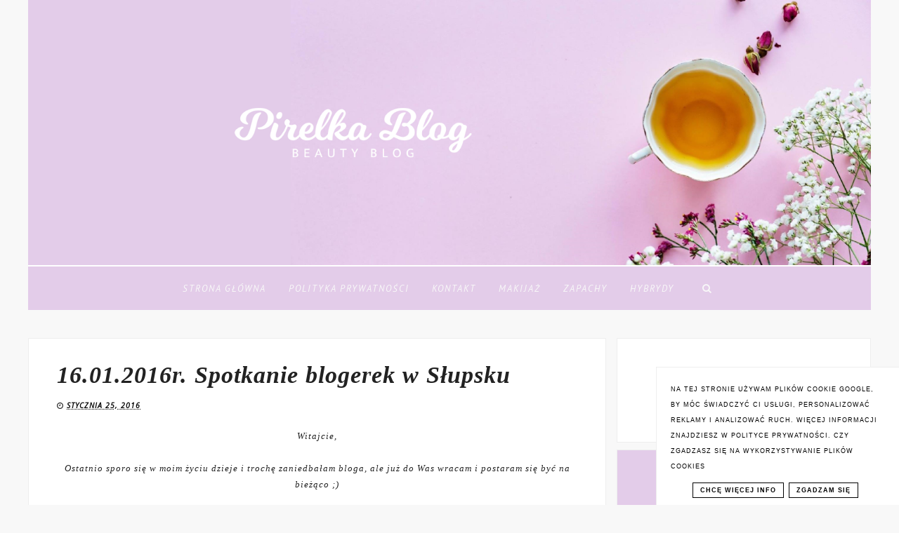

--- FILE ---
content_type: text/html; charset=UTF-8
request_url: https://www.pirelkablog.pl/2016/01/16012016-spotkanie-blogerek-w-supsku.html
body_size: 57117
content:
<!DOCTYPE html>
<html class='v2' dir='ltr' xmlns='http://www.w3.org/1999/xhtml' xmlns:b='http://www.google.com/2005/gml/b' xmlns:data='http://www.google.com/2005/gml/data' xmlns:expr='http://www.google.com/2005/gml/expr'>
<head>
<link href='https://www.blogger.com/static/v1/widgets/4128112664-css_bundle_v2.css' rel='stylesheet' type='text/css'/>
<!-- Metadata Facebook -->
<meta content='https://blogger.googleusercontent.com/img/b/R29vZ2xl/AVvXsEig7rtKjPM3VdJEk7m3HLtvCz4LXd9Ot02DGQuscbCN7qceMBivL2N2gyZkHQAvhyphenhyphenUBYeyFISWv1f7vHTmxM9oMN95AWeBBsEbqJPA5yIXWwpgAUZp7L1Gtybv5uCtm5HYzMjPEZkEpJ_s/s72-c/DSC05780.JPG' property='og:image'/>
<meta content='Pirelka blog - Beauty Blog ♡ ' property='og:site_name'/>
<meta content='16.01.2016r. Spotkanie blogerek w Słupsku' name='description'/>
<meta content='16.01.2016r. Spotkanie blogerek w Słupsku' property='og:description'/>
<meta content='Pirelka blog - Beauty Blog ♡ : 16.01.2016r. Spotkanie blogerek w Słupsku' property='og:title'/>
<meta content='article' property='og:type'/>
<meta content='https://www.pirelkablog.pl/2016/01/16012016-spotkanie-blogerek-w-supsku.html' property='og:url'/>
<meta content='width=device-width, initial-scale=1' name='viewport'/>
<meta content='text/html; charset=UTF-8' http-equiv='Content-Type'/>
<meta content='blogger' name='generator'/>
<link href='https://www.pirelkablog.pl/favicon.ico' rel='icon' type='image/x-icon'/>
<link href='https://www.pirelkablog.pl/2016/01/16012016-spotkanie-blogerek-w-supsku.html' rel='canonical'/>
<link rel="alternate" type="application/atom+xml" title="Pirelka blog - Beauty Blog &#9825;  - Atom" href="https://www.pirelkablog.pl/feeds/posts/default" />
<link rel="alternate" type="application/rss+xml" title="Pirelka blog - Beauty Blog &#9825;  - RSS" href="https://www.pirelkablog.pl/feeds/posts/default?alt=rss" />
<link rel="service.post" type="application/atom+xml" title="Pirelka blog - Beauty Blog &#9825;  - Atom" href="https://www.blogger.com/feeds/3069670533394702033/posts/default" />

<link rel="alternate" type="application/atom+xml" title="Pirelka blog - Beauty Blog &#9825;  - Atom" href="https://www.pirelkablog.pl/feeds/3376342122967343561/comments/default" />
<!--Can't find substitution for tag [blog.ieCssRetrofitLinks]-->
<link href='https://blogger.googleusercontent.com/img/b/R29vZ2xl/AVvXsEig7rtKjPM3VdJEk7m3HLtvCz4LXd9Ot02DGQuscbCN7qceMBivL2N2gyZkHQAvhyphenhyphenUBYeyFISWv1f7vHTmxM9oMN95AWeBBsEbqJPA5yIXWwpgAUZp7L1Gtybv5uCtm5HYzMjPEZkEpJ_s/s400/DSC05780.JPG' rel='image_src'/>
<meta content='https://www.pirelkablog.pl/2016/01/16012016-spotkanie-blogerek-w-supsku.html' property='og:url'/>
<meta content='16.01.2016r. Spotkanie blogerek w Słupsku' property='og:title'/>
<meta content='Recenzje kosmetyczne i zapachowe, opinie o produktach kosmetycznych i nie tylko. Zapraszam.' property='og:description'/>
<meta content='https://blogger.googleusercontent.com/img/b/R29vZ2xl/AVvXsEig7rtKjPM3VdJEk7m3HLtvCz4LXd9Ot02DGQuscbCN7qceMBivL2N2gyZkHQAvhyphenhyphenUBYeyFISWv1f7vHTmxM9oMN95AWeBBsEbqJPA5yIXWwpgAUZp7L1Gtybv5uCtm5HYzMjPEZkEpJ_s/w1200-h630-p-k-no-nu/DSC05780.JPG' property='og:image'/>
<link href='https://www.pirelkablog.pl/2016/01/16012016-spotkanie-blogerek-w-supsku.html' rel='canonical'/>
<link href='//maxcdn.bootstrapcdn.com/font-awesome/4.2.0/css/font-awesome.min.css' rel='stylesheet'/>
<title>16.01.2016r. Spotkanie blogerek w Słupsku | Pirelka blog - Beauty Blog &#9825; </title>
<style type='text/css'>@font-face{font-family:'Open Sans';font-style:italic;font-weight:400;font-stretch:100%;font-display:swap;src:url(//fonts.gstatic.com/s/opensans/v44/memQYaGs126MiZpBA-UFUIcVXSCEkx2cmqvXlWq8tWZ0Pw86hd0Rk8ZkWV0ewIMUdjFXmSU_.woff2)format('woff2');unicode-range:U+0460-052F,U+1C80-1C8A,U+20B4,U+2DE0-2DFF,U+A640-A69F,U+FE2E-FE2F;}@font-face{font-family:'Open Sans';font-style:italic;font-weight:400;font-stretch:100%;font-display:swap;src:url(//fonts.gstatic.com/s/opensans/v44/memQYaGs126MiZpBA-UFUIcVXSCEkx2cmqvXlWq8tWZ0Pw86hd0Rk8ZkWVQewIMUdjFXmSU_.woff2)format('woff2');unicode-range:U+0301,U+0400-045F,U+0490-0491,U+04B0-04B1,U+2116;}@font-face{font-family:'Open Sans';font-style:italic;font-weight:400;font-stretch:100%;font-display:swap;src:url(//fonts.gstatic.com/s/opensans/v44/memQYaGs126MiZpBA-UFUIcVXSCEkx2cmqvXlWq8tWZ0Pw86hd0Rk8ZkWVwewIMUdjFXmSU_.woff2)format('woff2');unicode-range:U+1F00-1FFF;}@font-face{font-family:'Open Sans';font-style:italic;font-weight:400;font-stretch:100%;font-display:swap;src:url(//fonts.gstatic.com/s/opensans/v44/memQYaGs126MiZpBA-UFUIcVXSCEkx2cmqvXlWq8tWZ0Pw86hd0Rk8ZkWVMewIMUdjFXmSU_.woff2)format('woff2');unicode-range:U+0370-0377,U+037A-037F,U+0384-038A,U+038C,U+038E-03A1,U+03A3-03FF;}@font-face{font-family:'Open Sans';font-style:italic;font-weight:400;font-stretch:100%;font-display:swap;src:url(//fonts.gstatic.com/s/opensans/v44/memQYaGs126MiZpBA-UFUIcVXSCEkx2cmqvXlWq8tWZ0Pw86hd0Rk8ZkWVIewIMUdjFXmSU_.woff2)format('woff2');unicode-range:U+0307-0308,U+0590-05FF,U+200C-2010,U+20AA,U+25CC,U+FB1D-FB4F;}@font-face{font-family:'Open Sans';font-style:italic;font-weight:400;font-stretch:100%;font-display:swap;src:url(//fonts.gstatic.com/s/opensans/v44/memQYaGs126MiZpBA-UFUIcVXSCEkx2cmqvXlWq8tWZ0Pw86hd0Rk8ZkWSwewIMUdjFXmSU_.woff2)format('woff2');unicode-range:U+0302-0303,U+0305,U+0307-0308,U+0310,U+0312,U+0315,U+031A,U+0326-0327,U+032C,U+032F-0330,U+0332-0333,U+0338,U+033A,U+0346,U+034D,U+0391-03A1,U+03A3-03A9,U+03B1-03C9,U+03D1,U+03D5-03D6,U+03F0-03F1,U+03F4-03F5,U+2016-2017,U+2034-2038,U+203C,U+2040,U+2043,U+2047,U+2050,U+2057,U+205F,U+2070-2071,U+2074-208E,U+2090-209C,U+20D0-20DC,U+20E1,U+20E5-20EF,U+2100-2112,U+2114-2115,U+2117-2121,U+2123-214F,U+2190,U+2192,U+2194-21AE,U+21B0-21E5,U+21F1-21F2,U+21F4-2211,U+2213-2214,U+2216-22FF,U+2308-230B,U+2310,U+2319,U+231C-2321,U+2336-237A,U+237C,U+2395,U+239B-23B7,U+23D0,U+23DC-23E1,U+2474-2475,U+25AF,U+25B3,U+25B7,U+25BD,U+25C1,U+25CA,U+25CC,U+25FB,U+266D-266F,U+27C0-27FF,U+2900-2AFF,U+2B0E-2B11,U+2B30-2B4C,U+2BFE,U+3030,U+FF5B,U+FF5D,U+1D400-1D7FF,U+1EE00-1EEFF;}@font-face{font-family:'Open Sans';font-style:italic;font-weight:400;font-stretch:100%;font-display:swap;src:url(//fonts.gstatic.com/s/opensans/v44/memQYaGs126MiZpBA-UFUIcVXSCEkx2cmqvXlWq8tWZ0Pw86hd0Rk8ZkWT4ewIMUdjFXmSU_.woff2)format('woff2');unicode-range:U+0001-000C,U+000E-001F,U+007F-009F,U+20DD-20E0,U+20E2-20E4,U+2150-218F,U+2190,U+2192,U+2194-2199,U+21AF,U+21E6-21F0,U+21F3,U+2218-2219,U+2299,U+22C4-22C6,U+2300-243F,U+2440-244A,U+2460-24FF,U+25A0-27BF,U+2800-28FF,U+2921-2922,U+2981,U+29BF,U+29EB,U+2B00-2BFF,U+4DC0-4DFF,U+FFF9-FFFB,U+10140-1018E,U+10190-1019C,U+101A0,U+101D0-101FD,U+102E0-102FB,U+10E60-10E7E,U+1D2C0-1D2D3,U+1D2E0-1D37F,U+1F000-1F0FF,U+1F100-1F1AD,U+1F1E6-1F1FF,U+1F30D-1F30F,U+1F315,U+1F31C,U+1F31E,U+1F320-1F32C,U+1F336,U+1F378,U+1F37D,U+1F382,U+1F393-1F39F,U+1F3A7-1F3A8,U+1F3AC-1F3AF,U+1F3C2,U+1F3C4-1F3C6,U+1F3CA-1F3CE,U+1F3D4-1F3E0,U+1F3ED,U+1F3F1-1F3F3,U+1F3F5-1F3F7,U+1F408,U+1F415,U+1F41F,U+1F426,U+1F43F,U+1F441-1F442,U+1F444,U+1F446-1F449,U+1F44C-1F44E,U+1F453,U+1F46A,U+1F47D,U+1F4A3,U+1F4B0,U+1F4B3,U+1F4B9,U+1F4BB,U+1F4BF,U+1F4C8-1F4CB,U+1F4D6,U+1F4DA,U+1F4DF,U+1F4E3-1F4E6,U+1F4EA-1F4ED,U+1F4F7,U+1F4F9-1F4FB,U+1F4FD-1F4FE,U+1F503,U+1F507-1F50B,U+1F50D,U+1F512-1F513,U+1F53E-1F54A,U+1F54F-1F5FA,U+1F610,U+1F650-1F67F,U+1F687,U+1F68D,U+1F691,U+1F694,U+1F698,U+1F6AD,U+1F6B2,U+1F6B9-1F6BA,U+1F6BC,U+1F6C6-1F6CF,U+1F6D3-1F6D7,U+1F6E0-1F6EA,U+1F6F0-1F6F3,U+1F6F7-1F6FC,U+1F700-1F7FF,U+1F800-1F80B,U+1F810-1F847,U+1F850-1F859,U+1F860-1F887,U+1F890-1F8AD,U+1F8B0-1F8BB,U+1F8C0-1F8C1,U+1F900-1F90B,U+1F93B,U+1F946,U+1F984,U+1F996,U+1F9E9,U+1FA00-1FA6F,U+1FA70-1FA7C,U+1FA80-1FA89,U+1FA8F-1FAC6,U+1FACE-1FADC,U+1FADF-1FAE9,U+1FAF0-1FAF8,U+1FB00-1FBFF;}@font-face{font-family:'Open Sans';font-style:italic;font-weight:400;font-stretch:100%;font-display:swap;src:url(//fonts.gstatic.com/s/opensans/v44/memQYaGs126MiZpBA-UFUIcVXSCEkx2cmqvXlWq8tWZ0Pw86hd0Rk8ZkWV8ewIMUdjFXmSU_.woff2)format('woff2');unicode-range:U+0102-0103,U+0110-0111,U+0128-0129,U+0168-0169,U+01A0-01A1,U+01AF-01B0,U+0300-0301,U+0303-0304,U+0308-0309,U+0323,U+0329,U+1EA0-1EF9,U+20AB;}@font-face{font-family:'Open Sans';font-style:italic;font-weight:400;font-stretch:100%;font-display:swap;src:url(//fonts.gstatic.com/s/opensans/v44/memQYaGs126MiZpBA-UFUIcVXSCEkx2cmqvXlWq8tWZ0Pw86hd0Rk8ZkWV4ewIMUdjFXmSU_.woff2)format('woff2');unicode-range:U+0100-02BA,U+02BD-02C5,U+02C7-02CC,U+02CE-02D7,U+02DD-02FF,U+0304,U+0308,U+0329,U+1D00-1DBF,U+1E00-1E9F,U+1EF2-1EFF,U+2020,U+20A0-20AB,U+20AD-20C0,U+2113,U+2C60-2C7F,U+A720-A7FF;}@font-face{font-family:'Open Sans';font-style:italic;font-weight:400;font-stretch:100%;font-display:swap;src:url(//fonts.gstatic.com/s/opensans/v44/memQYaGs126MiZpBA-UFUIcVXSCEkx2cmqvXlWq8tWZ0Pw86hd0Rk8ZkWVAewIMUdjFXmQ.woff2)format('woff2');unicode-range:U+0000-00FF,U+0131,U+0152-0153,U+02BB-02BC,U+02C6,U+02DA,U+02DC,U+0304,U+0308,U+0329,U+2000-206F,U+20AC,U+2122,U+2191,U+2193,U+2212,U+2215,U+FEFF,U+FFFD;}@font-face{font-family:'PT Sans';font-style:italic;font-weight:400;font-display:swap;src:url(//fonts.gstatic.com/s/ptsans/v18/jizYRExUiTo99u79D0e0ysmIAjcQ-woy.woff2)format('woff2');unicode-range:U+0460-052F,U+1C80-1C8A,U+20B4,U+2DE0-2DFF,U+A640-A69F,U+FE2E-FE2F;}@font-face{font-family:'PT Sans';font-style:italic;font-weight:400;font-display:swap;src:url(//fonts.gstatic.com/s/ptsans/v18/jizYRExUiTo99u79D0e0w8mIAjcQ-woy.woff2)format('woff2');unicode-range:U+0301,U+0400-045F,U+0490-0491,U+04B0-04B1,U+2116;}@font-face{font-family:'PT Sans';font-style:italic;font-weight:400;font-display:swap;src:url(//fonts.gstatic.com/s/ptsans/v18/jizYRExUiTo99u79D0e0ycmIAjcQ-woy.woff2)format('woff2');unicode-range:U+0100-02BA,U+02BD-02C5,U+02C7-02CC,U+02CE-02D7,U+02DD-02FF,U+0304,U+0308,U+0329,U+1D00-1DBF,U+1E00-1E9F,U+1EF2-1EFF,U+2020,U+20A0-20AB,U+20AD-20C0,U+2113,U+2C60-2C7F,U+A720-A7FF;}@font-face{font-family:'PT Sans';font-style:italic;font-weight:400;font-display:swap;src:url(//fonts.gstatic.com/s/ptsans/v18/jizYRExUiTo99u79D0e0x8mIAjcQ-w.woff2)format('woff2');unicode-range:U+0000-00FF,U+0131,U+0152-0153,U+02BB-02BC,U+02C6,U+02DA,U+02DC,U+0304,U+0308,U+0329,U+2000-206F,U+20AC,U+2122,U+2191,U+2193,U+2212,U+2215,U+FEFF,U+FFFD;}@font-face{font-family:'PT Sans';font-style:italic;font-weight:700;font-display:swap;src:url(//fonts.gstatic.com/s/ptsans/v18/jizdRExUiTo99u79D0e8fOydIhUd0TA7i2bI.woff2)format('woff2');unicode-range:U+0460-052F,U+1C80-1C8A,U+20B4,U+2DE0-2DFF,U+A640-A69F,U+FE2E-FE2F;}@font-face{font-family:'PT Sans';font-style:italic;font-weight:700;font-display:swap;src:url(//fonts.gstatic.com/s/ptsans/v18/jizdRExUiTo99u79D0e8fOydKxUd0TA7i2bI.woff2)format('woff2');unicode-range:U+0301,U+0400-045F,U+0490-0491,U+04B0-04B1,U+2116;}@font-face{font-family:'PT Sans';font-style:italic;font-weight:700;font-display:swap;src:url(//fonts.gstatic.com/s/ptsans/v18/jizdRExUiTo99u79D0e8fOydIRUd0TA7i2bI.woff2)format('woff2');unicode-range:U+0100-02BA,U+02BD-02C5,U+02C7-02CC,U+02CE-02D7,U+02DD-02FF,U+0304,U+0308,U+0329,U+1D00-1DBF,U+1E00-1E9F,U+1EF2-1EFF,U+2020,U+20A0-20AB,U+20AD-20C0,U+2113,U+2C60-2C7F,U+A720-A7FF;}@font-face{font-family:'PT Sans';font-style:italic;font-weight:700;font-display:swap;src:url(//fonts.gstatic.com/s/ptsans/v18/jizdRExUiTo99u79D0e8fOydLxUd0TA7iw.woff2)format('woff2');unicode-range:U+0000-00FF,U+0131,U+0152-0153,U+02BB-02BC,U+02C6,U+02DA,U+02DC,U+0304,U+0308,U+0329,U+2000-206F,U+20AC,U+2122,U+2191,U+2193,U+2212,U+2215,U+FEFF,U+FFFD;}@font-face{font-family:'PT Sans';font-style:normal;font-weight:700;font-display:swap;src:url(//fonts.gstatic.com/s/ptsans/v18/jizfRExUiTo99u79B_mh0OOtLR8a8zILig.woff2)format('woff2');unicode-range:U+0460-052F,U+1C80-1C8A,U+20B4,U+2DE0-2DFF,U+A640-A69F,U+FE2E-FE2F;}@font-face{font-family:'PT Sans';font-style:normal;font-weight:700;font-display:swap;src:url(//fonts.gstatic.com/s/ptsans/v18/jizfRExUiTo99u79B_mh0OqtLR8a8zILig.woff2)format('woff2');unicode-range:U+0301,U+0400-045F,U+0490-0491,U+04B0-04B1,U+2116;}@font-face{font-family:'PT Sans';font-style:normal;font-weight:700;font-display:swap;src:url(//fonts.gstatic.com/s/ptsans/v18/jizfRExUiTo99u79B_mh0OCtLR8a8zILig.woff2)format('woff2');unicode-range:U+0100-02BA,U+02BD-02C5,U+02C7-02CC,U+02CE-02D7,U+02DD-02FF,U+0304,U+0308,U+0329,U+1D00-1DBF,U+1E00-1E9F,U+1EF2-1EFF,U+2020,U+20A0-20AB,U+20AD-20C0,U+2113,U+2C60-2C7F,U+A720-A7FF;}@font-face{font-family:'PT Sans';font-style:normal;font-weight:700;font-display:swap;src:url(//fonts.gstatic.com/s/ptsans/v18/jizfRExUiTo99u79B_mh0O6tLR8a8zI.woff2)format('woff2');unicode-range:U+0000-00FF,U+0131,U+0152-0153,U+02BB-02BC,U+02C6,U+02DA,U+02DC,U+0304,U+0308,U+0329,U+2000-206F,U+20AC,U+2122,U+2191,U+2193,U+2212,U+2215,U+FEFF,U+FFFD;}@font-face{font-family:'PT Sans Caption';font-style:normal;font-weight:400;font-display:swap;src:url(//fonts.gstatic.com/s/ptsanscaption/v20/0FlMVP6Hrxmt7-fsUFhlFXNIlpcadw_xYS2ix0YK.woff2)format('woff2');unicode-range:U+0460-052F,U+1C80-1C8A,U+20B4,U+2DE0-2DFF,U+A640-A69F,U+FE2E-FE2F;}@font-face{font-family:'PT Sans Caption';font-style:normal;font-weight:400;font-display:swap;src:url(//fonts.gstatic.com/s/ptsanscaption/v20/0FlMVP6Hrxmt7-fsUFhlFXNIlpcafg_xYS2ix0YK.woff2)format('woff2');unicode-range:U+0301,U+0400-045F,U+0490-0491,U+04B0-04B1,U+2116;}@font-face{font-family:'PT Sans Caption';font-style:normal;font-weight:400;font-display:swap;src:url(//fonts.gstatic.com/s/ptsanscaption/v20/0FlMVP6Hrxmt7-fsUFhlFXNIlpcadA_xYS2ix0YK.woff2)format('woff2');unicode-range:U+0100-02BA,U+02BD-02C5,U+02C7-02CC,U+02CE-02D7,U+02DD-02FF,U+0304,U+0308,U+0329,U+1D00-1DBF,U+1E00-1E9F,U+1EF2-1EFF,U+2020,U+20A0-20AB,U+20AD-20C0,U+2113,U+2C60-2C7F,U+A720-A7FF;}@font-face{font-family:'PT Sans Caption';font-style:normal;font-weight:400;font-display:swap;src:url(//fonts.gstatic.com/s/ptsanscaption/v20/0FlMVP6Hrxmt7-fsUFhlFXNIlpcaeg_xYS2ixw.woff2)format('woff2');unicode-range:U+0000-00FF,U+0131,U+0152-0153,U+02BB-02BC,U+02C6,U+02DA,U+02DC,U+0304,U+0308,U+0329,U+2000-206F,U+20AC,U+2122,U+2191,U+2193,U+2212,U+2215,U+FEFF,U+FFFD;}</style>
<style id='page-skin-1' type='text/css'><!--
------------------------------------
SZABLON Jenny
Blog Design:  KAROGRAFIA.PL
------------------------------------
<Variable name="body.background" description="Body Background" type="background"
color="#f3f3f3" default="$(color) url(your-image-url) no-repeat fixed top center "/>
<Group description="Blog Title" selector="header">
<Variable name="header.title.font" description="Title Font" type="font" default="normal bold 11px Arial, Tahoma, Helvetica, FreeSans, sans-serif"/>
<Variable name="header.text.color" description="Text Color" type="color" default="#222222"/>
</Group>
<Group description="Page Text" selector="body">
<Variable name="body.font" description="Font" type="font" default="normal normal 12px Arial, Tahoma, Helvetica, FreeSans, sans-serif"/>
<Variable name="body.text.color" description="Text Color" type="color" default="#222222"/>
</Group>
<Group description="Tło nagłówka">
<Variable name="header.background.color" description="Background Color" type="color" default="#f8f8f8"/>
</Group>
<Group description="Tło bloga">
<Variable name="background.color" description="Background Color" type="color" default="#f8f8f8"/>
</Group>
<Group description="Tło wyróżnionego posta">
<Variable name="klasa.color" description="Background Color" type="color" default="#f8f8f8"/>
</Group>
<Group description="Dodatkowe tła">
<Variable name="detail.background.color" description="Background Color" type="color" default="#f5f5f5"/>
<Variable name="detail.text.color" description="Link Color" type="color" default="#2288bb"/>
<Variable name="detail.link.color" description="Visited Color" type="color" default="#888888"/>
<Variable name="detail.hover.color" description="Hover Color" type="color" default="#33aaff"/>
</Group>
<Group description="Napisy w sliderze">
<Variable name="slider.color" description="Kolor" type="color" default="#f5f5f5"/>
<Variable name="slider.hover.color" description="Kolor po najechaniu myszką" type="color" default="#f5f5f5"/>
</Group>
<Group description="Links" selector=".main-outer">
<Variable name="link.color" description="Link Color" type="color" default="#2288bb"/>
<Variable name="link.visited.color" description="Visited Color" type="color" default="#888888"/>
<Variable name="link.hover.color" description="Hover Color" type="color" default="#33aaff"/>
</Group>
<Group description="Czytaj dalej">
<Variable name="jump.color" description="Link Color" type="color" default="#2288bb"/>
<Variable name="jump.background" description="Kolor tła" type="color" default="#2288bb"/>
<Variable name="jump.background.hover" description="Kolor tła po najechaniu myszką" type="color" default="#2288bb"/>
<Variable name="jump.hover.color" description="Hover Color" type="color" default="#33aaff"/>
</Group>
<Group description="Linki w poście">
<Variable name="link.post.color" description="Link Color" type="color" default="#2288bb"/>
<Variable name="link.post.visited" description="Visited Color" type="color" default="#888888"/>
<Variable name="link.post.hover" description="Hover Color" type="color" default="#33aaff"/>
</Group>
<Group description="Post Title" selector="h1.post-title, .comments h4">
<Variable name="post.title.font" description="Font" type="font" default="normal normal 22px Arial, Tahoma, Helvetica, FreeSans, sans-serif"/>
<Variable name="post.text.color" description="Text Color" type="color" default="#33aaff"/>
<Variable name="post.hover.color" description="Hover Color" type="color" default="#f7cac9"/>
</Group>
<Group description="Date Header" selector=".date-header">
<Variable name="date.header.color" description="Text Color" type="color" default="#222222"/>
<Variable name="date.header.background.color" description="Background Color" type="color"
default="transparent"/>
</Group>
<Group description="Gadgets" selector="h2">
<Variable name="widget.title.font" description="Title Font" type="font" default="normal bold 11px Arial, Tahoma, Helvetica, FreeSans, sans-serif"/>
<Variable name="widget.title.text.color" description="Title Color" type="color" default="#000000"/>
<Variable name="widget.alternate.text.color" description="Alternate Color" type="color" default="#999999"/>
</Group>
<Group description="Popularne posty">
<Variable name="pp.color" description="Kolor" type="color" default="#f5f5f5"/>
<Variable name="pp.hover.color" description="Kolor po najechaniu myszką" type="color" default="#f5f5f5"/>
<Variable name="pp.background" description="Tło" type="color" default="#f5f5f5"/>
<Variable name="pp.hover.background" description="Tło po najechaniu myszką" type="color" default="#f5f5f5"/>
</Group>
<Group description="Buttony" selector="sidebar">
<Variable name="button.background.color" description="Background" type="color" default="#eeeeee"/>
<Variable name="button.color" description="Font Color" type="color" default="#eeeeee"/>
<Variable name="button.title.font" description="Font" type="font" default="normal normal 22px Arial, Tahoma, Helvetica, FreeSans, sans-serif"/>
</Group>
<Group description="Tytuły w pasku bocznym" selector="sidebar">
<Variable name="sidebar.title.font" description="Font" type="font" default="normal normal 22px Arial, Tahoma, Helvetica, FreeSans, sans-serif"/>
</Group>
<Group description="Linki Paska Bocznego" selector="sidebar">
<Variable name="sidebar.text.color" description="Text Color" type="color" default="#999999"/>
<Variable name="sidebar.visited.color" description="Visited Color" type="color" default="#000000"/>
<Variable name="sidebar.hover.color" description="Hover Color" type="color" default="#33aaff"/>
</Group>
<Group description="Górne menu">
<Variable name="gmenu.font" description="Font" type="font" default="normal normal 22px Arial, Tahoma, Helvetica, FreeSans, sans-serif"/>
<Variable name="gmenu.background.color" description="Background" type="color" default="#eeeeee"/>
<Variable name="gmenu.text.color" description="Text Color" type="color" default="#999999"/>
<Variable name="gmenu.hover.color" description="Hover Color" type="color" default="#33aaff"/>
</Group>
<Group description="Linki submenu górnego" selector="nav">
<Variable name="menuli.text.color" description="Text Color" type="color" default="#999999"/>
<Variable name="menuli.hover.color" description="Hover Color" type="color" default="#33aaff"/>
<Variable name="menuli.background.color" description="Background" type="color" default="#eeeeee"/>
</Group>
<Group description="Menu Dolne" selector="nav">
<Variable name="menu.background.color" description="Background" type="color" default="#eeeeee"/>
<Variable name="menu.font" description="Font" type="font" default="normal normal 22px Arial, Tahoma, Helvetica, FreeSans, sans-serif"/>
<Variable name="menu.text.color" description="Text Color" type="color" default="#999999"/>
<Variable name="menu.hover.color" description="Hover Color" type="color" default="#33aaff"/>
</Group>
<Group description="Linki submenu dolnego" selector="nav">
<Variable name="menuli1.text.color" description="Text Color" type="color" default="#999999"/>
<Variable name="menuli1.hover.color" description="Hover Color" type="color" default="#33aaff"/>
<Variable name="menuli1.background.color" description="Background" type="color" default="#f8f8f8"/>
</Group>
<Group description="Copyright" selector="content">
<Variable name="copyright.background.color" description="Background" type="color" default="#eeeeee"/>   </Group>
<Group description="Linki Stopki" selector="stopka">
<Variable name="stopka.text.color" description="Text Color" type="color" default="#999999"/>
<Variable name="stopka.hover.color" description="Hover Color" type="color" default="#33aaff"/>
</Group>
<Group description="Ramki i podkreślenia">
<Variable name="border.color" description="Border Color" type="color" default="#999999"/>
</Group>
<Group description="Pozostałe podkreślenia i ramki">
<Variable name="border2.color" description="Border Color" type="color" default="#999999"/>
</Group>
<Group description="Back to top">
<Variable name="back.color" description="Kolor Back to top" type="color" default="#999999"/>
<Variable name="back.hover.color" description="Kolor Back to top po najechaniu myszką" type="color" default="#999999"/>
<Variable name="back.font.color" description="Kolor strzałki" type="color" default="#999999"/>
<Variable name="back.font.hover.color" description="Kolor strzałki po najechaniu myszką" type="color" default="#999999"/>
</Group>
<Group description="Tabs Text" selector=".tabs-inner .widget li a">
<Variable name="tabs.font" description="Font" type="font" default="normal normal 14px Arial, Tahoma, Helvetica, FreeSans, sans-serif"/>
<Variable name="tabs.text.color" description="Text Color" type="color" default="#999999"/>
<Variable name="tabs.hover.color" description="Hover Color" type="color" default="#33aaff"/>
<Variable name="tabs.selected.text.color" description="Selected Color" type="color" default="#000000"/>
</Group>
<Group description="Tabs Background" selector=".tabs-outer .PageList">
<Variable name="tabs.background.color" description="Background Color" type="color" default="#f5f5f5"/>
<Variable name="tabs.selected.background.color" description="Hover Color" type="color" default="#eeeeee"/>
</Group>
<Group description="Follow by Email">
<Variable name="follow.background.color" description="Background Color" type="color" default="#f5f5f5"/>
<Variable name="follow.hover.color" description="Hover Color" type="color" default="#eeeeee"/>
<Variable name="follow.color" description="Kolor" type="color" default="#f5f5f5"/>
<Variable name="follow.hover" description="Kolor po najechaniu myszką" type="color" default="#f5f5f5"/>
</Group>
<Group description="O mnie">
<Variable name="omnie.background.color" description="Background Color" type="color" default="#f5f5f5"/>
<Variable name="omnie.color" description="Kolor" type="color" default="#f5f5f5"/>
<Variable name="omnie.title.font" description="Title Font" type="font" default="normal bold 11px Arial, Tahoma, Helvetica, FreeSans, sans-serif"/>
</Group>
<Group description="Nawigacja">
<Variable name="navi.background.color" description="Tło po najechaniu myszką" type="color" default="#f5f5f5"/>
<Variable name="navi.color" description="Kolor" type="color" default="#f5f5f5"/>
<Variable name="navi.hover" description="Kolor po najechaniu myszką" type="color" default="#f5f5f5"/>
<Variable name="navi.title.font" description="Title Font" type="font" default="normal bold 11px Arial, Tahoma, Helvetica, FreeSans, sans-serif"/>
</Group>
body{margin:0;font:italic normal 13px Open Sans;color:#222222}.section{margin:0}a{-webkit-transition:all .8s ease-in-out;-moz-transition:all .8s ease-in-out;-ms-transition:all .8s ease-in-out;-o-transition:all .8s ease-in-out;transition:all .8s ease-in-out}:hover,a:hover{-webkit-transition:all 0.8s ease 0s;-moz-transition:all 0.8s ease 0s;-ms-transition:all 0.8s ease 0s;-o-transition:all 0.8s ease 0s;transition:all 0.8s ease 0s}
/* -----   TABS REGION SECTION   ----- */
.PageList li{display:inline!important;float:none}.PageList{text-align:center!important}.PageList li a{text-transform:uppercase;padding:0 10px;-webkit-transition:all .3s ease-in-out;-moz-transition:all .3s ease-in-out;-ms-transition:all .3s ease-in-out;-o-transition:all .3s ease-in-out;transition:all .3s ease-in-out;font:italic normal 13px Open Sans;color:#222222;letter-spacing:2px;font-weight:bold}.PageList li a:hover{color:#f8f8f8}.PageList{border-top:1px solid #eeeeee;border-bottom:1px solid #eeeeee;padding:10px;margin:0 10px}
/* -----   KATEGORIE SECTION   ----- */
.sidebar .PageList li,.Label li{display:block!important;float:none;background:#ffffff;margin-bottom:2px!important;height:30px;vertical-align:middle;display:table!important;text-align:center;width:100%;padding:0;margin-left:0;margin-right:0}.sidebar .PageList,.Label li{text-align:center!important;margin:0;background:#f5f5f5;text-transform:uppercase;padding-top:5px!important;padding-bottom:5px!important}.Label li span{display:table-cell;padding-top:7px!important;padding-bottom:5px!important}.sidebar .PageList li a,.Label li a{display:table-cell;text-align:center!important;text-transform:uppercase;color:#222222!important;letter-spacing:1px}.Label li a{color:#222222!important;display:table-cell;text-align:center!important;padding-top:7px!important;padding-bottom:5px!important;text-transform:uppercase!important}.sidebar .PageList li:hover,.Label li:hover{color:#444444;background:#e3cce9!important}.sidebar .PageList{border-top:1px solid #eee;border-bottom:0 solid #eee;padding:10px 0}.Label li:hover a {color:#f8f8f8!important;}
/* -----   SIDEBAR SECTION   ----- */
.sidebar img{max-width:100%;height:auto}#Image131 img{border-radius:100%;margin-bottom:10px!important}#Image131,#Image131 h2{background:#e3cce9!important}#Image131 span{font:italic normal 13px Open Sans!important;color:#222222!important}.sidebar .widget,#footerbar-all .widget{margin:0 auto!important;text-align:center!important}.sidebar .widget-content{max-width:100%;overflow:hidden;line-height:170%!important}#FeaturedPost1 h3{text-transform:uppercase;font:italic normal 13px PT Sans}#FeaturedPost1{max-width:100%;overflow:hidden}#FeaturedPost1 p{background:#fff;z-index:8!important;padding-bottom:10px;line-height:170%!important}img.image{z-index:2!important}#FeaturedPost1 img{overflow:hidden}#FeaturedPost1 img:hover{-webkit-transform:scale(1.0);-moz-transform:scale(1.0);-ms-transform:scale(1.0);-o-transform:scale(1.0);transform:scale(1.0);-webkit-transition:all 0.8s ease 0s;-moz-transition:all 0.8s ease 0s;-ms-transition:all 0.8s ease 0s;-o-transition:all 0.8s ease 0s;transition:all 0.8s ease 0s}.blog-list-container ul li{margin:0!important;padding:0!important}.blog-list-container .blog-content{width:100%!important;border-bottom:1px solid #eeeeee;padding-bottom:10px}.blog-list-container .blog-title{padding-bottom:10px}.sidebar .widget{font:italic normal 13px Open Sans;letter-spacing:1px;color:#222222}.sidebar .item-thumbnail img:hover{-webkit-transform:scale(1.2)rotate(5deg);-moz-transform:scale(1.2) rotate(5deg);-ms-transform:scale(1.2) rotate(5deg);-o-transform:scale(1.2) rotate(5deg);transform:scale(1.2) rotate(5deg)}.sidebar .item-thumbnail{overflow:hidden;background:#fff;margin-bottom:5px!important}.sidebar .item-thumbnail img{-webkit-transition:all 0.8s ease 0s;-moz-transition:all 0.8s ease 0s;-ms-transition:all 0.8s ease 0s;-o-transition:all 0.8s ease 0s;transition:all 0.8s ease 0s}.sidebar h2::after{content:'';height:1px;bottom:0;position:absolute;left:40%;right:40%;width:20%;background:#999999}#sidebar-hidden{margin-top:-30px;padding-top:5px}.sidebar{border-left:0 solid #eeeeee;padding-left:0}.sidebar .PopularPosts .item-thumbnail img{position:relative;height:100%;width:100%}.sidebar .PopularPosts ul{padding:0;margin:0}.sidebar .PopularPosts ul li{float:left;background:#e3cce9;transition:all 500ms ease-in-out;-webkit-transition:all 500ms ease-in-out;-moz-transition:all 500ms ease-in-out;-o-transition:all 500ms ease-in-out;-ms-transition:all 500ms ease-in-out;margin-bottom:5px;max-height:100px;overflow:hidden}.sidebar .PopularPosts ul li:hover{background:#f3f3f3;transition:all 500ms ease-in-out;-webkit-transition:all 500ms ease-in-out;-moz-transition:all 500ms ease-in-out;-o-transition:all 500ms ease-in-out;-ms-transition:all 500ms ease-in-out}.sidebar .item-thumbnail{position:relative;border-right:5px solid #fff;width:100px;height:100px}.sidebar .PopularPosts .item-thumbnail a{display:block;height:auto;overflow:hidden}.sidebar .PopularPosts .widget-content ul li{width:100%}.sidebar .PopularPosts ul li:hover a,.sidebar .PopularPosts ul li:hover .item-snippet{color:#000000!important;transition:all 500ms ease-in-out;-webkit-transition:all 500ms ease-in-out;-moz-transition:all 500ms ease-in-out;-o-transition:all 500ms ease-in-out;-ms-transition:all 500ms ease-in-out}.sidebar .item-title{letter-spacing:1px;padding:10px 5px 10px;text-align:left;height:75px!important;display:table-cell!important;vertical-align:middle!important;color:#000000!important}.sidebar .PopularPosts li}display:table!important;height:100px;vertical-align:middle}.sidebar .PopularPosts .item-title a,.sidebar .PopularPosts .item-title a:visited{color:#000000!important;text-decoration:none;display:table-cell;height:100px!important}.PopularPosts ul li.item-snippet{color:#000000important}.sidebar .PopularPosts .widget-content ul li{padding:0 5px 0 0!important}.sidebar .item-title{text-transform:uppercase;font:italic normal 13px PT Sans;padding-top:10px!important}.sidebar ul{list-style-type:none!important}#sidebar-wrapper{border:0 solid #eeeeee;background:transparent;float:right;margin:0 0 auto;padding-bottom:20px;width:31%;margin-top:0px!important;line-height:1.6em;word-wrap:break-word;overflow:hidden;margin:0}#sidebar-wrapper .widget{background:#fff;margin:10px 0!important;padding:30px;border:1px solid #eeeeee!important}#sidebar-wrapper a:link{color:#000000}#sidebar-wrapper a:visited{color:#000000}#sidebar-wrapper a:hover{color:#c9dff7}.sidebar h2{font:italic bold 13px PT Sans!important;color:#000000;text-transform:uppercase;text-align:center;width:70%;margin:0 auto;background:#fff;padding:10px;margin-top:0;margin-bottom:10px!important}#blogfooter h2{font:italic bold 13px PT Sans!important;font-size:170%!important;color:#000000;text-transform:uppercase;text-align:center;max-width:100%;margin:0 auto;letter-spacing:2px;padding:10px 0;margin-top:0;margin-bottom:10px!important}.sidebar.section{margin:0 10px;margin-top:0}.widget ul{padding:0;margin:0}#sidebar-wrapper .widget{border:0 solid #eeeeee}.widget-content{padding:5px 0}.menu_left .fa{color:#7f7f7f}.menu_left .fa:hover{color:#c9dff7}#social-icons .fa{display:inline;margin:15px!important;font-size:40px!important}#social-icons{padding:12px 0 20px 0!important}#social-icons{margin:0 auto!impotant;text-align:center}.widget .widget-item-control a img{width:20px;height:auto}input.gsc-input,.FollowByEmail .follow-by-email-inner .follow-by-email-address{border:1px solid #eeeeee!important;padding:10px!important;height:12px}#CustomSearch1{border:none!important}input.gsc-search-button,.FollowByEmail .follow-by-email-inner .follow-by-email-submit{padding:8px 10px 9px 10px;height:34px;font:italic normal 13px PT Sans;text-transform:uppercase;background:#e3cce9;color:#000000;cursor:pointer;border:none;border-radius:0!important;width:100px;-webkit-transition:all 0.8s ease 0s;-moz-transition:all 0.8s ease 0s;-ms-transition:all 0.8s ease 0s;-o-transition:all 0.8s ease 0s;transition:all 0.8s ease 0s}.label-size,.label-size:visited{float:left;padding:8px;line-height:30px;position:relative;font:italic normal 13px PT Sans;margin-bottom:5px;margin-left:5px;font-weight:normal!important;border:1px solid #eee;text-transform:uppercase}#blogfooter-wrapper .label-size{border:1px solid #999999!important}.cloud-label-widget-content{text-align:left}#BlogArchive1_ArchiveMenu{width:100%!important;padding:10px;border:1px solid #eee}#ArchiveList ul ul .zippy{color:transparent;visibility:visible;margin-right:5px}#ArchiveList ul ul .zippy:before{content:'\f105';font-family:FontAwesome;position:absolute;margin-top:0;margin-left:0;color:#000000}#ArchiveList ul ul .toggle-open:before{content:'\f107';position:absolute;margin-top:8px;margin-left:0}#ArchiveList .zippy{visibility:hidden;width:0%}#ArchiveList ul li{padding:0!important;margin-left:10px;line-height:170%;text-indent:0!important;margin:0!important;position:relative}#ArchiveList ul li{margin:5px 0!important}#ArchiveList ul li a.toggle{background:transparent!important;margin-top:0;margin-left:0;display:block;position:absolute;width:100%}#ArchiveList ul ul li  a.post-count-link{background:transparent;text-transform:uppercase;width:auto;margin-left:20px}#ArchiveList ul a.post-count-link{font-weight:bold;font-size:90%}#ArchiveList span.post-count{float:right!important}
/* -----   BLOG REGION SECTION   ----- */
#blogregion{margin:auto;padding:0 0 0 0;width:100%;background:#f8f8f8}#blogregion-wrapper{margin:auto;padding:30px 0 20px 0;width:100%;max-width:1200px;margin-top:0}#blog-wrapper{border:0 solid #DEDEDE;background:#f8f8f8;float:left;margin:10px 0;padding-bottom:20px;width:68.6%;text-align:justify;word-wrap:break-word;overflow:hidden;letter-spacing:1px;font:italic normal 13px Open Sans;color:#222222}.post-body{line-height:170%!important}#blog-pager{background:transparent!important;border-top:0 solid #f8f8f8!important}#blog-pager .fa{font-size:15px}.home-link .fa{font-size:20px!important}
/* -----   HEADER SECTION   ----- */
#Header{width:100%;background-size:cover!important;background-repeat:no-repeat;background:#f3f3f3 url(//2.bp.blogspot.com/-T_LDc1T-Q2Y/W2LrymiLmII/AAAAAAAApFY/XHRe7wpjaREpLNnw_rHPyeazDy2Fg8ltwCK4BGAYYCw/s0/jennyl.jpg) repeat scroll top left}.Header h1,.Header h2{font:normal bold 42px PT Sans!important;text-align:center!important;color:#000000;text-align:center}#header-inner{max-width:1200px;margin:auto;padding:20px 0}#Header1 img{max-width:100%;height:auto;margin:0 auto;margin-top:20px}#Header1{max-width:600px;margin:0 auto}.Header .description{text-align:center;}
/* -----   BLOG FOOTER SECTION   ----- */
.footerbar-all h2{padding-bottom:10px}#blogfooter,#blogfooter-1,#blogfooter-all{margin:auto;padding:0 0 10px 0;width:100%;background:#fff}#blogfooter img{max-width:100%;height:auto}#blogfooter-wrapper-all-1{max-width:100%;margin-bottom:-10px;margin-top:0}#blogfooter-wrapper-all-1 h2,.footerbar-all h2{text-align:center;text-transform:uppercase;font:italic bold 20px px PT Sans;letter-spacing:2px;margin-bottom:10px}#blogfooter a:hover{color:#e3cce9!important}#blogfooter a:visited{color:#000000}#blogfooter a:link{color:#f5f5f5}#blogfooter-wrapper,#blogfooter-wrapper-1,#blogfooter-wrapper-all{margin:auto;padding:0 0 0 0;max-width:1200px}#footer-wrapper{border:0 solid #DEDEDE;background:transparent;float:left;margin:0 5px auto;padding-bottom:20px;width:32%;text-align:justify;font-size:100%;line-height:1.6em;word-wrap:break-word;overflow:hidden}.footerbar-big{width:100%;padding-top:40px}.footerbar{margin:0;padding:0}.footerbar .widget{margin:0;padding:10px 0 0 0}.footerbar h2{margin:0 auto;padding:3px 0 8px 0;text-align:center;text-transform:uppercase;border-bottom:0 solid #eeeeee;font:italic bold 13px PT Sans!important;width:80%;margin-bottom:10px!important}.footerbar ul{margin:0 0 0 0;padding:0 0 0 0;list-style-type:none}.footerbar li{margin:0 0 2px 0;padding:0 0 1px 0}
/* -----   COPYRIGHT SECTION   ----- */
#stopka{font-size:8px;padding:20px 0 20px 0;margin-top:75px;color:#999999!important;text-transform:uppercase;letter-spacing:2px;max-width:1180px!important;margin:0 auto!important}#copyright a{background:transparent}.copyr{background-color:#eeeeee;padding:5px}.copyr a{color:#999999!important}.copyr a:hover{color:#e3cce9!important}#copyright{float:left;width:30%;text-align:right!important}#copyright a{text-align:right!important}#copyright1{float:left;width:70%}
/* -----  DOLNE MENU SECTION   ----- */
.topmenu1{border-bottom:0 solid #eeeeee;border-top:0 solid #eeeeee;margin:0 auto;background:#e3cce9;width:100%}#menu{background:#e3cce9;margin:0 10px 10px 10px;z-index:9999999!important}#menu1 ul,#menu1 li{margin:0 auto;padding:10px 0;list-style:none}#menu1 ul{max-width:1200px;text-align:center}#menu1 li{float:none;display:inline-block}#menu1 a{display:block;line-height:40px;padding:0 14px;text-decoration:none;color:#f8f8f8;font:italic normal 13px PT Sans;text-transform:uppercase;letter-spacing:2px}#menu1 ul li a{display:inline;text-align:center;width:100%}#menu1 li a:hover{color:#000000;-webkit-transition:all .3s ease-in-out;-moz-transition:all .3s ease-in-out;-ms-transition:all .3s ease-in-out;-o-transition:all .3s ease-in-out;transition:all .3s ease-in-out}#menu1 input{display:none;margin:0 0;padding:0 0;width:80px;height:30px;opacity:0;cursor:pointer}#menu1 label{font:bold 30px Arial;display:none;width:35px;height:36px;line-height:36px;text-align:center}#menu1 label span{font-size:16px;position:absolute;left:35px}#menu1 ul.down-menu1{height:auto;overflow:hidden;width:210px;background:transparent;position:absolute;z-index:9999999!important;margin-top:10px!important;visibility:hidden;opacity:0;-webkit-transition:opacity .5s ease-in-out;-moz-transition:opacity .5s ease-in-out;-o-transition:opacity .5s ease-in-out;transition:opacity .5s ease-in-out;}#menu1 li:hover ul.down-menu1{visibility:visible;opacity:1;-prefixes-delay:0s,0s;-webkit-transition:opacity .5s ease-in-out;-moz-transition:opacity .5s ease-in-out;-o-transition:opacity .5s ease-in-out;transition:opacity .5s ease-in-out;margin-top:11px!important}#menu1 ul.down-menu1 li{display:block;width:100%;font:normal 0.8em Arial;text-transform:none;text-shadow:none;border-bottom:1px solid #fff;background:#f8f8f8;z-index:9999999!important;color:#000000}#menu1 ul.down-menu1 li{}#menu1 ul.down-menu1 li a{padding:0 10px!important}#menu1 ul.down-menu1 a{color:#000000;line-height:35px}#menu1 li:hover ul.down-menu1{display:block}#menu1 ul.down-menu1 a:hover{color:#e3cce9;-webkit-transition:all .1s ease-in-out;-moz-transition:all .1s ease-in-out;-ms-transition:all .1s ease-in-out;-o-transition:all .1s ease-in-out;transition:all .1s ease-in-out}#menu1 ul.down-menu1 > li > a{display:block!important;height:100%;margin:0 auto!important;text-align:left}#menu1 ul.down-menu1 li a{padding-left:15px!important}
/* -----   MENU SECTION   ----- */
.menu_right{float:left;width:65%;text-align:left}.menu_left{float:right;width:35%;text-align:right;padding-top:15px!important}.menu_left .fa{display:inline!important}.menu_left a{width:10px;display:inline!important}.topmenu{width:100%;margin:0 auto;background:#ffffff;z-index:100;border-bottom:0px solid #eee}#menu{height:50px;background:#ffffff;border-bottom:0 solid #eeeeee;border-top:0 solid #eeeeee;max-width:1200px;margin:0 auto;z-index:9999999!important}#menu ul,#menu li{padding:8px 0;list-style:none;margin:0 auto}#menu ul{max-width:1200px;text-align:left}#menu li{float:none;display:inline-block}#menu a{display:block;line-height:20px;padding:0 14px;text-decoration:none;color:#7f7f7f;font:italic normal 13px PT Sans;text-transform:uppercase;letter-spacing:2px}#menu ul li a{display:inline;text-align:center;width:100%}#menu li a:hover{color:#c9dff7;-webkit-transition:all .3s ease-in-out;-moz-transition:all .3s ease-in-out;-ms-transition:all .3s ease-in-out;-o-transition:all .3s ease-in-out;transition:all .3s ease-in-out}#menu input{display:none;margin:0 0;padding:0 0;width:80px;height:30px;opacity:0;cursor:pointer}#menu label{font:bold 30px Arial;display:none;width:35px;height:36px;line-height:36px;text-align:center}#menu label span{font-size:16px;position:absolute;left:35px}#menu ul.down-menu{height:auto;overflow:hidden;width:210px;background:transparent;position:absolute;z-index:9999999!important;visibility:hidden;opacity:0;-webkit-transition:opacity .5s ease-in-out;-moz-transition:opacity .5s ease-in-out;-o-transition:opacity .5s ease-in-out;transition:opacity .5s ease-in-out;margin-top:6px!important}#menu li:hover ul.down-menu{visibility:visible;opacity:1;-prefixes-delay:0s,0s}#menu ul.down-menu li{display:block;width:100%;font:normal 0.8em Arial;text-transform:none;text-shadow:none;border-bottom:1px solid #fff;background:#eeeeee;z-index:9999999!important}#menu ul.down-menu li a{padding:0 10px!important}#menu ul.down-menu a{color:#999999;line-height:35px}#menu li:hover ul.down-menu{display:block}#menu ul.down-menu a:hover{color:#222222;-webkit-transition:all .1s ease-in-out;-moz-transition:all .1s ease-in-out;-ms-transition:all .1s ease-in-out;-o-transition:all .1s ease-in-out;transition:all .1s ease-in-out}#menu ul.down-menu > li > a{display:block!important;height:100%;text-align:left}#menu ul.down-menu li a{padding-left:15px!important}
/* -----   FEATURED SECTION -------- */
ul#featured_posts{display:block!important;position:relative;text-align:center;margin:0 auto!important;}ul#featured_posts li:nth-child(odd){margin:0 0;}ul#featured_posts li{width:18.4%;padding:0 0.8%;float:left;}#featured_posts li{list-style:none;min-height:350px;}#featured_posts .f-title,#featured_posts .rmore{padding-left:0;position:relative;font:italic bold 20px px PT Sans!important;font-size:115%!important;width:100%;letter-spacing:1px;text-transform:uppercase;}
#featured_posts .rmore {font-size:90%!important}#featured_posts img:hover{opacity:0.7;transition:all 300ms ease-in-out;-webkit-transition:all 300ms ease-in-out;-moz-transition:all 300ms ease-in-out;-o-transition:all 300ms ease-in-out;-ms-transition:all 300ms ease-in-out;}img.featuredthumb{float:left;margin-right:10px!important;height:auto;width:100%;margin-bottom:10px;}#featured_posts {font:italic normal 13px Open Sans!important;}
#featured_posts .image-th img{object-fit:cover;margin-left:0!important;width:100%!important;height:100%;position: absolute;left: 0;top: 0}
#featured_posts .image-th{overflow:hidden;background:#fff;width:100%;max-height:100%;position: relative;margin-bottom:15px}
#featured_posts .image-th::after {display: block;content: '';padding-bottom: 100%;}
/* -----   SLIDER SECTION -------- */
#slider{background:#f8f8f8}#popularslider{max-width:1180px;margin:0 auto;margin-top:0;margin-bottom:-17px}.owl-next{position:absolute;right:-20px;top:30%;font-size:20px;z-index:999!important}.owl-prev{position:absolute;left:-20px;top:30%;font-size:20px}.owl-prev .fa:hover,.owl-next .fa:hover{color:#000!important}.owl-carousel:hover .owl-prev .fa,.owl-carousel:hover .owl-next .fa{opacity:1!important}.owl-carousel .owl-prev .fa,.owl-carousel .owl-next .fa{opacity:0!important}#owl-demo{margin-bottom:20px}
/* -----   RECENT SECTION   ----- */
.owl-carousel  img{float:left;margin-right:0!important;height:auto;width:100%;margin-bottom:0;margin-left:0}.owl-item li{list-style:none!important}.owl-carousel  .owl-title{top:50%!important;transform:translateY(-50%);position:absolute;background:rgba(255,255,255,0.6);height:auto;padding-top:30px;padding-bottom:30px!important;width:21.5%;text-transform:uppercase;font:italic bold 20px px PT Sans!important;letter-spacing:2px;text-align:center;overflow:visible;margin-left:73%;padding:20px;height:250px!important}.owl-title{display:table!important;vertical-align:middle!important}.owl-title a{display:table-cell!important;vertical-align:middle!important}.owl-item ul{list-style:none!important}.owl-item ul li{display:inline-block!important;float:left}.owl-item item-title a{padding-left:0;position:absolute;color:#f5f5f5;font:italic bold 20px px PT Sans!important;font-size:60%!important;top:50%!important;transform:translateY(-50%);height:250px!important}.owl-item a:hover{padding-left:0;position:relative;color:#f5f5f5}#Attribution1{display:none!important}
/* -----   POST-INFO SECTION   ----- */
.post-info,.post-info-1{text-transform:uppercase;margin-bottom:10px;font-size:80%;font-weight:bold}.post-info-2{text-transform:uppercase;margin-bottom:0;font-size:80%;font-weight:bold}.time-info{margin-right:10px!important}.post-info-1{margin-top:15px}.post-info span{margin-right:3px}.post-share{font-size:85%;font-weight:bold}span.comment-info{margin-left:10px}
/* -----   COOKIE SECTION   ----- */
.cookie-choices-info{right:0!important;left:auto!important}#cookieChoiceInfo{bottom:0!important;top:auto!important;border-top:1px solid #eeeeee;border-left:1px solid #eeeeee;background-color:#fff!important;letter-spacing:1px;text-transform:uppercase;width:345px}.cookie-choices-text{font-size:9px!important;color:#000!important}#cookieChoiceInfo > a:nth-child(2),a#cookieChoiceDismiss,#cookieChoiceInfo a{border:1px solid #000;color:#000!important;padding:5px 10px 5px 10px!important;font-size:9px}#cookieChoiceInfo > a:nth-child(2):hover,a#cookieChoiceDismiss:hover,#cookieChoiceInfo a:hover{color:#e3cce9!important}.cookie-choices-info .cookie-choices-button{margin-left:0!important;margin-right:7px}.cookie-choices-info .cookie-choices-buttons{text-align:left!important}
/* -----  RELATED POSTS SECTION   ----- */
/*Za zgodą - Related Posts Widget by www.bloggerspice.com Start*/
#bloggerspice-rp{background:#fff}#r-post{background:#fff!important;padding:10px 40px}#bloggerspice-rp h3{font:italic bold 20px px PT Sans;font-size:150%!important;text-align:center;padding-top:20px}#bloggerspice-rp ul{margin-bottom:0;padding:0 0;margin:0 auto}#bloggerspice-rp ul li{float:left;height:auto;padding:0 1%;width:98%}#bloggerspice-rp  .pthumb img:hover{-webkit-transform:scale(1.2)rotate(5deg);-moz-transform:scale(1.2) rotate(5deg);-ms-transform:scale(1.2) rotate(5deg);-o-transform:scale(1.2) rotate(5deg);transform:scale(1.2) rotate(5deg)}.ptitle{padding-top:5px;text-transform:uppercase;text-align:center!important;background:#fff}.pthumb img{padding:0 0;transition:all 400ms ease-in-out;-webkit-transition:all 400ms ease-in-out;-moz-transition:all 400ms ease-in-out;-o-transition:all 400ms ease-in-out;-ms-transition:all 400ms ease-in-out;object-fit:cover;margin-left:0!important;width:100%!important;height:100%}#bloggerspice-rp .pthumb{overflow:hidden;background:#fff;width:100%;max-height:100%;margin-bottom:8px;-webkit-transform:scale(1);-moz-transform:scale(1);-ms-transform:scale(1);-o-transform:scale(1);transform:scale(1)}}#bloggerspice-rp ul li:nth-child(3n+3){margin-right:0}#bloggerspice-rp ul{margin:0;padding:0;list-style:none}img.pthumbnail{float:left;margin-right:10px!important;height:auto;width:100%;overflow:hidden;background:#fff;-webkit-transition:all 0.8s ease 0s;-moz-transition:all 0.8s ease 0s;-ms-transition:all 0.8s ease 0s;-o-transition:all 0.8s ease 0s;transition:all 0.8s ease 0s}
/*Related Posts Widget by www.bloggerspice.com End*/
#bloggerspice-rp .pthumb{width:100%;padding-bottom:95.8%!important;margin:1em auto;overflow:hidden;position:relative;}#bloggerspice-rp .pthumb img {position:absolute;width:auto;min-width:100%;min-height:100%;}
/* -----  Comments SECTION   ----- */
#comments{padding:0 40px}.comments .comments-content .comment-content{margin-bottom:15px}.comments .comment .comment-actions a{border:1px solid #eee;padding:3px 10px;margin-right:10px;text-transform:uppercase;font-size:10px}.comments .comment .comment-actions a:hover{text-decoration:none!important}.comments .comments-content .user,.comments .continue a{text-transform:uppercase}.post-comment-link{clear:both;display:inline;padding-bottom:10px;float:left}.comment-link{font-size:10px;font-family:Roboto;letter-spacing:1px;text-transform:uppercase}#comments h4{text-transform:uppercase}.post-body h2,.post-outer h3,.post-outer h4{font:italic bold 20px px PT Sans!important;text-transform:uppercase}
/* -----   POSTS SECTION   ----- */
.post-outer{border:1px solid #eeeeee}.post-body a:link{color:#a64d79}.post-body a:visited{color:#a64d79}.post-body a:hover{color:#e3cce9}.jump-link{background:transparent;margin:0;color:#000000!important;padding:10px 0;margin-top:10px;border-top:0 solid #eee;TEXT-TRANSFORM:UPPERCASE;LETTER-SPACING:1PX;font:italic normal 13px Open Sans}.jump-link a:hover{background:#000000;border:1px solid #000000;color:#e3cce9!important}.jump-link a{border:1px solid #999999;padding:10px 30px;font:italic normal 13px Open Sans;font-size:80%;font-weight:bold;background:#ffffff}.post-outer h4{font-size:100%!important;text-transform:uppercase}.post-body h2{text-transform:uppercase}.post-outer h4,.post-outer h3{margin-bottom:10px}.post-outer img{margin:auto;display:block}.post{background:#fff;height:auto;margin:0 0 0;overflow:hidden;*zoom:1;width:100%;font-size:100%!important}.post:after{content:" ";display:block;clear:both}.post-thumb{float:left;width:250px;height:250px;overflow:hidden;background:#fff}.post-thumb img{object-fit:cover!important;height:100%!important;width:100%!important}.post-thumbnail{display:block;width:100%;height:100%;margin:0;padding:0;border:none;position:relative!important;z-index:8!important}.post-thumb img{width:100%!important;height:auto;margin-left:0!important;-webkit-transition:all 0.8s ease 0s;-moz-transition:all 0.8s ease 0s;-ms-transition:all 0.8s ease 0s;-o-transition:all 0.8s ease 0s;transition:all 0.8s ease 0s}.post-thumb img:hover{-webkit-transform:scale(1.2)rotate(5deg);-moz-transform:scale(1.2) rotate(5deg);-ms-transform:scale(1.2) rotate(5deg);-o-transform:scale(1.2) rotate(5deg);transform:scale(1.2) rotate(5deg)}#blogfooter{background:#f5f5f5}.post-body-all{padding:0;margin-left:32%;padding:0 30px}.post-footer{margin:10px 0 0;padding:10px 0 0;border-top:1px solid #eeeeee;text-transform:uppercase}.post-item,.post-static_page{height:auto}.post-item .post-body-all,.post-static_page .post-body-all{margin:0;padding:30px 40px}.post-footer{inline:block!important}.post-item .post-title,.post-static_page .post-title{font-size:260%}h1.post-title a,h2.post-title a{color:#222222;text-transform:none!important}.post-body h2{font-size:105%;z-index:5!important;letter-spacing:1px}.icon-action{width:10px;height:10px}h1.post-title,h2.post-title{text-align:left;font-size:105%;z-index:5!important;color:#222222;font:italic bold 20px px PT Sans;letter-spacing:1px;line-height:130%;margin-bottom:15px}h3{font-size:110%}h4{font-size:100%}h1.post-title a:hover,h2.post-title a:hover{color:#e3cce9!important}.readmore{float:left:}.post-body h2{font-size:120%;margin-bottom:10px}.post-body{margin-bottom:20px}.info-post{width:60%;min-height:20px;float:right;margin-top:-40px}a:link{text-decoration:none;color:#000000}a:visited{text-decoration:none;color:#000000}a:hover{text-decoration:none;color:#e3cce9;transition:all 300ms ease-in-out;-webkit-transition:all 300ms ease-in-out;-moz-transition:all 300ms ease-in-out;-o-transition:all 300ms ease-in-out;-ms-transition:all 300ms ease-in-out}.posts-thumb img{margin-left:0!important}.post-outer img{max-width:100%;height:auto}.date-outer{border-bottom:0 solid #eeeeee;padding-bottom:10px;background:#f8f8f8}.date-header span{background-color:#FFF;color:#222222;letter-spacing:3px;margin:inherit;font-size:9px;padding:10px 20px;font-weight:normal}.date-header{text-align:center;margin-bottom:0;margin-top:-30px!important}.post-comment-link{clear:both;display:inline;padding-bottom:10px;float:left}.comment-link{font-size:10px;font-family:Roboto;letter-spacing:1px;text-transform:uppercase}.share-this{float:left;font-weight:bold}.share-box{padding:0 10px 10px}.share-box .fa{font-size:12px}.label-info{text-transform:uppercase;margin-left:0}#kategorie1 li{width:25%;border:1px solid #F6DDA3;margin:0 10px;background:#fff;height:auto;list-style-type:none;margin-top:0;padding:10px!important;display:list-item!important;text-align:center;float:left}#kategorie1{margin:0 auto}.status-msg-wrap{margin-bottom:50px;padding:10px;text-transform:uppercase;font-family:Roboto;font-size:10px;float:left}.status-msg-border{border:0 solid #fff}.status-msg-body{padding:10px}.status-msg-bg{background:#fff}.post blockquote{display:block;background:#fff;margin:10px 0;position:relative;font-style:italic;padding:20px;border-left:5px solid #eeeeee;background:#f9f9f9}.comments{padding-top:50px!important}.to-top{display:none;position:fixed;bottom:2em;right:40px;text-decoration:none;color:#f8f8f8!important;background-color:#e3cce9;font-size:12px;padding:1em;z-index:999}#blog-pager-newer-link .fa,#blog-pager-older-link .fa{color:#f8f8f8!important;background-color:#e3cce9}#blog-pager-newer-link .fa:hover,#blog-pager-older-link .fa:hover{color:#222222!important;background-color:#f8f8f8}.to-top:hover{background-color:#222222;text-decoration:none;color:#f8f8f8!important}.post-body ul{list-style:none}.post-body ul li{text-indent:-1em;padding-left:2em!important}.post-body ul li:before{content:"\00BB \0020"}.comments .avatar-image-container img{margin-left:0}.owl-theme .owl-dots .owl-dot.active span,.owl-theme .owl-dots .owl-dot:hover span{background:#869791}#footer-wrapper-all{padding:0 0 0 0}#footer-wrapper-all h2{padding-bottom:10px!important}#footer-wrapper-all h2::after{content:'';height:1px;bottom:0;position:absolute;left:46%;right:46%;width:8%;background:#999999}.footerbar h2::after{content:'';height:1px;bottom:0;position:absolute;left:40%;right:40%;width:20%;background:#999999}#blogfooter-wrapper{padding:30px 0}.comments{background:#fff;padding:0 10px}#blogfooter-wrapper-all{padding-top:60px;max-width:1210px!important}#blogfooter .widget{text-align:center!important}.FollowByEmail .follow-by-email-inner .follow-by-email-address,.FollowByEmail .follow-by-email-inner .follow-by-email-submit{max-width:100%}.FollowByEmail .follow-by-email-inner .follow-by-email-submit{background:#e3cce9;color:#000000!important;TEXT-TRANSFORM:UPPERCASE;LETTER-SPACING:1PX;font:italic normal 13px Open Sans;font-weight:bold;width:100%}.FollowByEmail .follow-by-email-inner .follow-by-email-submit:hover{background:#000000;color:#f8f8f8!important}.FollowByEmail td{width:40%;padding:1%}.bs_sticking{width:100%!important;opacity:1;position:fixed!important;top:-5px;z-index:100;margin-right:0;margin-left:0;left:-1px;right:0;margin:10 0 0 0;-webkit-animation:fadeIn ease-in 1;-moz-animation:fadeIn ease-in 1;animation:fadeIn ease-in 1;-webkit-animation-fill-mode:forwards;-moz-animation-fill-mode:forwards;animation-fill-mode:forwards;-webkit-animation-duration:1s;-moz-animation-duration:1s;animation-duration:1s}.showpageOf{display:none!important}#blog-pager{background:transparent;clear:both;width:auto;padding:22px;line-height:normal;position:relative;display:block;text-align:center;overflow:visible;margin:20px 0 5px 0}.showpage a,.showpageNum a,.showpagePoint,.showpageOf{position:relative;background:#fff;display:inline-block;font:italic bold 20px px PT Sans;font-size:13px;font-weight:bold;color:rgba(0,0,0,.8);padding:5px 8px;margin:0 4px 0 0;border:1px solid #eeeeee;transition:all .3s}.showpageOf{float:right;background:#e3cce9;color:#f8f8f8}.showpageNum a:before{content:&#39;&#39;;position:absolute;top:0;bottom:0;left:0;right:0;box-shadow:inset 0 -2px 2px rgba(0,0,0,0.02);transition:box-shadow 0.5s}.showpage a:hover,.showpageNum a:hover,.showpagePoint:hover{background:#e3cce9;color:#f8f8f8;position:relative;border:1px solid #e3cce9}.showpagePoint{background:#e3cce9;color:#f8f8f8;border:1px solid #e3cce9}@media screen and (max-width:640px){#blog-pager{padding:12px}.showpage a,.showpageNum a,.showpagePoint,.showpageOf{margin:0 2px 2px 0}}@media screen and (max-width:320px){.showpage a,.showpageNum a,.showpagePoint,.showpageOf{padding:3px 6px}}
#sbutton{background:transparent!important;border:0 solid #eee!important;box-shadow:none!important;height:22px;padding-top:1px!important;position:relative;cursor:pointer;-webkit-transition:all .3s ease-in-out;-moz-transition:all .3s ease-in-out;-ms-transition:all .3s ease-in-out;-o-transition:all .3s ease-in-out;transition:all .3s ease-in-out}#sbutton i{color:#f8f8f8;padding:2px}.search-button{width:150px;padding:10px;font-weight:bold;text-decoration:none}#cover{-webkit-animation:fadeIn ease-in 1;-moz-animation:fadeIn ease-in 1;animation:fadeIn ease-in 1;-webkit-animation-fill-mode:forwards;-moz-animation-fill-mode:forwards;animation-fill-mode:forwards;-webkit-animation-duration:0.1s;-moz-animation-duration:0.1s;animation-duration:0.1s;position:fixed;top:0;left:0;background:rgba(255,255,255,1);z-index:9;width:100%;height:100%;display:none}#szukaj{width:100%;display:none;margin:0 auto;position:absolute;z-index:10}#szukaj:target{-webkit-animation:fadeIn ease-in 1;-moz-animation:fadeIn ease-in 1;animation:fadeIn ease-in 1;-webkit-animation-fill-mode:forwards;-moz-animation-fill-mode:forwards;animation-fill-mode:forwards;-webkit-animation-duration:0.7s;-moz-animation-duration:0.7s;animation-duration:0.7s;display:block;opacity:1}#szukaj:target + #cover{-webkit-animation:fadeIn ease-in 0.7;-moz-animation:fadeIn ease-in 0.7;animation:fadeIn ease-in 0.7;-webkit-animation-fill-mode:forwards;-moz-animation-fill-mode:forwards;animation-fill-mode:forwards;-webkit-animation-duration:0.7s;-moz-animation-duration:0.7s;animation-duration:0.7s;display:block;opacity:1}.cancel{display:block;position:absolute;top:100px;right:48%;background:rgb(245,245,245);color:black;height:30px;width:35px;font-size:30px;text-decoration:none;text-align:center;font-weight:bold}#szukaj form#searchbox{margin:0 auto!important;text-align:center;padding:250px}#szukaj #sinput{width:80%!important;text-align:center;text-transform:uppercase;padding:30px!important}::-webkit-input-placeholder{color:#000!important;font-weight:bold}
#instafeed{width:100%;display:block;margin:0;padding:0;line-height:0;}#instafeed img{height:auto;width:100%;transition:all 700ms ease-in-out;-webkit-transition:all 700ms ease-in-out;-moz-transition:all 700ms ease-in-out;-o-transition:all 700ms ease-in-out;-ms-transition:all 700ms ease-in-out;}#instafeed a{padding:0;margin:0;display:inline-block;position:relative;}#instafeed li{width:12.5%;display:inline-block;margin:0!important;padding:0!important;}#instafeed .insta-likes{transition:all 700ms ease-in-out;-webkit-transition:all 700ms ease-in-out;-moz-transition:all 700ms ease-in-out;-o-transition:all 700ms ease-in-out;-ms-transition:all 700ms ease-in-out;width:100%;height:100%;margin-top:-100%;opacity:0;text-align:center;letter-spacing:1px;background:rgba(255,255,255,0.4);position:absolute;font:normal 400 11px Montserrat,sans-serif;color:#222;line-height:normal;}#instafeed a:hover .insta-likes{opacity:1;}
.Klasa{background:#e3cce9!important}
/* make keyframes that tell the start state and the end state of our object */
@-webkit-keyframes fadeIn { from { opacity:0; } to { opacity:1; } }
@-moz-keyframes fadeIn { from { opacity:0; } to { opacity:1; } }
@keyframes fadeIn { from { opacity:0; } to { opacity:1; } }
.fade-in{opacity:0;-webkit-animation:fadeIn ease-in 1;-moz-animation:fadeIn ease-in 1;animation:fadeIn ease-in 1;-webkit-animation-fill-mode:forwards;-moz-animation-fill-mode:forwards;animation-fill-mode:forwards;-webkit-animation-duration:1s;-moz-animation-duration:1s;animation-duration:1s}.fade-in{-webkit-animation-delay:0.7s;-moz-animation-delay:0.7s;animation-delay:0.7s}
@media screen and (max-width: 500px){
#HTML22 {display:none!important;}
#header-inner img{max-width:100%!important}#blogfooter-all{display:none!important}.sfield{display:none!important}
}
@media screen and (max-width: 800px){
.topmenu1 {margin-top:25px;}
.post-thumb{margin-bottom:10px!important;max-width:100%!important;height:auto!important}#szukaj form#searchbox{padding:140px 50px!important}.FollowByEmail .follow-by-email-inner .follow-by-email-submit{width:97%!important}.post-thumb{margin-bottom:10px!important}.date-outer{border-bottom:0 solid #fff}.topmenu,.topmenu1{max-width:100%}.post-thumb,.post-body-all{width:100%}.post-body-all{width:92%;margin:0 auto!important;position:relative!important;padding:4%!important;margin-left:0!important;top:0!important;transform:translateY(0%)!important;z-index:7}.date-outer:first-child .jump-link{width:70%!important}.date-outer:first-child .comment-info{width:20%!important}#r-post{padding:0 4%}#blog-wrapper,#sidebar-wrapper,#footer-wrapper{width:100%!important;margin:0 auto!important}.jump-link{padding-bottom:10px!important}body{margin:0 0}.sidebar{border-left:0 solid #fff;padding-left:0}#blogregion{width:100%}#Blog1{margin:0 10px}.menu_left{width:80%!important}.menu_right{width:20%!important;padding-top:15px!important}#menu{position:relative;border:none!important}#menu ul{background:#fff;position:absolute;top:100%;right:0;left:0;z-index:3;height:auto;display:none}#menu ul.down-menu{width:100%;position:static}#menu li{display:block;float:none;width:auto}#menu input,#menu label{position:relative;margin-left:0;display:block;margin-top:-19px;color:#7f7f7f}#menu input{z-index:4}#menu input:checked + label{color:black}#menu input:checked ~ ul{display:block}#menu1{position:relative;border:none!important}#menu1 ul li a{color:#000000!important}#menu1 ul{background:#fff;position:absolute;top:100%;right:0;left:0;z-index:3;height:auto;display:none;z-index:999!important}#menu1 ul.down-menu1{width:100%;position:static;z-index:999!important}#menu1 li{display:block;float:none;width:auto;font:normal 0.8em Arial}#menu1 input,#menu1 label{position:relative;margin:0 auto;display:block;margin-top:-25px;color:#000;font-size:12px;width:300px;text-transform:uppercase}#menu1 input{z-index:4}#menu1 input:checked + label{color:black}#menu1 input:checked ~ ul{display:block}.topmenu1{border-top:0 solid #fff;border-bottom:0 solid #fff}.post-thumb{margin-bottom:10px!important}.post-thumb{width:100%;height:auto}.bs_sticking{padding-top:30px}
}
.topmenu1-fix{;z-index:9999;position:fixed;left:0;top:0;width:100%;}.topmenu1-fix li{padding:10px 0!important;transition:all 300ms ease-in-out;-webkit-transition:all 300ms ease-in-out;-moz-transition:all 300ms ease-in-out;-o-transition:all 300ms ease-in-out;-ms-transition:all 300ms ease-in-out;}
#Header1 {max-width:100%!important;}
#header-inner {padding:0px;margin-top:-20px;}
#Header {background:#fff!important;}
.topmenu {display:none;}
.topmenu1 {max-width:1200px;}
#Header, body {background:#f8f8f8!important}
#sidebar {margin-right:0px;}
.topmenu1-fix {width:100%;max-width:100%;}.topmenu1 {border-top:2px solid #fff;}.social-icons .fa {font-size:20px;margin:5px 15px;}
#sidebar-hidden {margin-right:0px;}
.post-outer h4 span, .post-outer h3 span, fieldset span,  .post-outer h2 span, .post-body h2, .post-body h3 {color:#cba0d6!important;}
fieldset {border-color:#e3cce9!important;}d80556/*Blogger Threaded Comments Styles From http://www.bloggerbulk.com*/
#comments{overflow:hidden}
#comments h4{display:inline;padding:10px;line-height:40px}
#comments h4,.comments .comment-header,.comments .comment-thread.inline-thread .comment{position:relative}
#comments h4,.comments .continue a{background:#dba7e9}
#comments h4,.comments .user a,.comments .continue a{font-size:16px}
#comments h4,.comments .continue a{font-weight:normal;color:#f8f8f8}
#comments h4:after{content:&#8221;&#8221;;position:absolute;bottom:-10px;left:10px;border-top:10px solid #dba7e9;border-right:20px solid transparent;width:0;height:0;line-height:0}
#comments .avatar-image-container img{border:0}
.comment-thread{color:#111}
.comment-thread a{color:#111}
.comment-thread ol{margin:0 0 20px}
.comment-thread .comment-content a,.comments .user a,.comments .comment-thread.inline-thread .user a{color:#dba7e9}
.comments .avatar-image-container,.comments .avatar-image-container img{width:48px;max-width:48px;height:48px;max-height:48px}
.comments .comment-block,.comments .comments-content .comment-replies,.comments .comment-replybox-single{margin-left:60px}
.comments .comment-block,.comments .comment-thread.inline-thread .comment{border:1px solid #ddd;background:transparent;padding:10px}
.comments .comments-content .comment{margin:15px 0 0;padding:0;width:100%;line-height:1em}
.comments .comments-content .icon.blog-author{position:absolute;top:-12px;right:-12px;margin:0;background-image: url(https://blogger.googleusercontent.com/img/b/R29vZ2xl/AVvXsEgdQb0MkfapDkLE8uRmhPRZ-Gz7E7yfgblMpm8oKKgEK2IIS4pBg1lh6mPWtQSxtpKDBpZy_ZpiQdXU2RPjVa7FtV7Gz6wxJWK0kGBFjmIdhaMdUxvsz_dft-P01Chyphenhyphen8ETMlz7byaFvOhM/s320/author-pink.png);width:36px;height:36px}
.comments .comments-content .inline-thread{padding:0 0 0 20px}
.comments .comments-content .comment-replies{margin-top:0}
.comments .comment-content{padding:5px 0;line-height:1.4em}
.comments .comment-thread.inline-thread{border-left:1px solid #f3f3f3;background:transparent}
.comments .comment-thread.inline-thread .comment{width:auto}
.comments .comment-thread.inline-thread .comment:after{content:&#8221;&#8221;;position:absolute;top:10px;left:-20px;border-top:1px solid #ddd;width:10px;height:0px}
.comments .comment-thread.inline-thread .comment .comment-block{border:0;background:transparent;padding:0}
.comments .comment-thread.inline-thread .comment-block{margin-left:48px}
.comments .comment-thread.inline-thread .user a{font-size:13px}
.comments .comment-thread.inline-thread .avatar-image-container,.comments .comment-thread.inline-thread .avatar-image-container img{width:36px;max-width:36px;height:36px;max-height:36px}
.comments .continue{border-top:0;width:100%}
.comments .continue a{padding:10px 0;text-align:center}
.comment .continue{display:none}
#comment-editor{width:103%!important}
.comment-form{width:100%;max-width:100%}
/*Blogger Threaded Comments Styles From http://www.bloggerbulk.com*/}
#instafeed li {list-style:none;display:inline-block}
#instafeed .ins:after { position:relative;top: 52%;font-family: FontAwesome; content:"\f16d";z-index:9;font-size:30px;background: radial-gradient(circle at 30% 107%, #fdf497 0%, #fdf497 5%, #fd5949 45%, #d6249f 60%, #285AEB 90%);-webkit-background-clip: text;background-clip: text;-webkit-text-fill-color: transparent;-webkit-transition:all .5s ease-in-out;-moz-transition:all .5s ease-in-out;-ms-transition:all .5s ease-in-out;-o-transition:all .5s ease-in-out;transition:all .5s ease-in-out;}#instafeed{width:100%;display:block;margin:0;margin-bottom:20px;margin-top:20px;padding:0;line-height:0;}
#instafeed img{height:auto;width:100%;transition:all 700ms ease-in-out;-webkit-transition:all 700ms ease-in-out;-moz-transition:all 700ms ease-in-out;-o-transition:all 700ms ease-in-out;-ms-transition:all 700ms ease-in-out;}#instafeed a{padding:0;margin:0;display:inline-block;position:relative;}#instafeed li{width:16.66%;padding:0.5%;display:inline-block;margin:0!important}#instafeed .ins {text-align:center;height: 100%;position: absolute; width: 100%;top:0; opacity:0;-webkit-transition:all .5s ease-in-out;-moz-transition:all .5s ease-in-out;-ms-transition:all .5s ease-in-out;-o-transition:all .5s ease-in-out;transition:all .5s ease-in-out;}
#instafeed li:hover .ins:after {top:50%}
#instafeed li:hover .ins {opacity:1}

--></style>
<script src='//ajax.googleapis.com/ajax/libs/jquery/1.11.1/jquery.min.js'></script>
<link href='https://maxcdn.bootstrapcdn.com/font-awesome/4.5.0/css/font-awesome.min.css' rel='stylesheet'/>
<style id='owl-carousel' type='text/css'>
/* 
 * 	Core Owl Carousel CSS File
 *	v1.3.3
 */

/* clearfix */
.owl-carousel .owl-wrapper:after {
	content: ".";
	display: block;
	clear: both;
	visibility: visible;
	line-height: 0;
	height: 0;
}
/* display none until init */
.owl-carousel{
	display: none;
	position: relative;
	width: 100%;
	-ms-touch-action: pan-y;
}
.owl-carousel .owl-wrapper{
	display: none;
	position: relative;
	-webkit-transform: translate3d(0px, 0px, 0px);
}
.owl-carousel .owl-wrapper-outer{
	overflow: hidden;
	position: relative;
	width: 100%;
}
.owl-carousel .owl-wrapper-outer.autoHeight{
	-webkit-transition: height 500ms ease-in-out;
	-moz-transition: height 500ms ease-in-out;
	-ms-transition: height 500ms ease-in-out;
	-o-transition: height 500ms ease-in-out;
	transition: height 500ms ease-in-out;
}
	
.owl-carousel .owl-item{
	float: left;
background:url();
}
.owl-controls .owl-page,
.owl-controls .owl-buttons div{
	cursor: pointer;
}
.owl-controls {
	-webkit-user-select: none;
	-khtml-user-select: none;
	-moz-user-select: none;
	-ms-user-select: none;
	user-select: none;
	-webkit-tap-highlight-color: rgba(0, 0, 0, 0);
}

/* mouse grab icon */
.grabbing { 
    cursor:url(grabbing.png) 8 8, move;
}

/* fix */
.owl-carousel  .owl-wrapper,
.owl-carousel  .owl-item{
	-webkit-backface-visibility: visible;
	-moz-backface-visibility:   visible;
	-ms-backface-visibility:     visible;
  -webkit-transform: translate3d(0,0,0);
  -moz-transform: translate3d(0,0,0);
  -ms-transform: translate3d(0,0,0);
}
</style>
<script src="//ajax.googleapis.com/ajax/libs/jquery/1.7.1/jquery.min.js" type="text/javascript"></script>
<style>
.post-outer{background:#fff}.post-info-1{margin-bottom:25px}.post-footer{margin-top:15px}.post-info{display:none}.info-post{width:100%;border-bottom:1px solid $(border.color);padding-bottom:10px;margin-bottom:15px;margin-top:20px}
@media screen and (min-width: 1290px){


#blog-pager-older-link{position:fixed;top:47%;right:0;padding:0;background:transparent!important}
#blog-pager-newer-link{position:fixed;top:47%;left:0;padding:0;background:transparent!important}}

#blog-pager-newer-link{padding-left:0%!important}.home-link{display:none}#blog-pager-newer-link{padding-right:0%!important}#blog-pager .fa{padding:20px}
}
</style>
<script type='text/javascript'>
//<![CDATA[
function polecaneposty(json){document.write('<ul id="featured_posts">');for(var i=0;i<numposts;i++){var entry=json.feed.entry[i];var posttitle=entry.title.$t;var posturl;if(i==json.feed.entry.length)break;for(var k=0;k<entry.link.length;k++){if(entry.link[k].rel=='replies'&&entry.link[k].type=='text/html'){var commenttext=entry.link[k].title;var commenturl=entry.link[k].href;}if(entry.link[k].rel=='alternate'){posturl=entry.link[k].href;break;}}var thumburl;try{thumburl=entry.media$thumbnail.url;}catch(error){s=entry.content.$t;a=s.indexOf("<img");b=s.indexOf("src=\"",a);c=s.indexOf("\"",b+5);d=s.substr(b+5,c-b-5);if((a!=-1)&&(b!=-1)&&(c!=-1)&&(d!="")){thumburl=d;}else thumburl='https://blogger.googleusercontent.com/img/b/R29vZ2xl/AVvXsEjPVoPnhJe2cj7-34soRUV-zIAbsuMZ_Q9cQYodeyYMxfY0XNvDv7f37oQotUxaTcTXjD8jSVZHGkpAYSNyf07uvb5ySGccaVFS5Y4FQEyeWAPbTRi3o1wMk02g3AU_JdM87g7X4ZwqB_4/s1600/BRAKPODGLADU.jpg';}var postdate=entry.published.$t;var cdyear=postdate.substring(0,4);var cdmonth=postdate.substring(5,7);var cdday=postdate.substring(8,10);var monthnames=new Array();monthnames[1]="Sty";monthnames[2]="Luty";monthnames[3]="Mar";monthnames[4]="Kwi";monthnames[5]="Maj";monthnames[6]="Cze";monthnames[7]="Lip";monthnames[8]="Sie";monthnames[9]="Wrz";monthnames[10]="Paź";monthnames[11]="Lis";monthnames[12]="Gru";document.write('<li class="recent-body">');if(showpostthumbnails==true)
document.write('<a href="'+posturl+'" target ="_top"><div class="image-th"><img class="featuredthumb" src="'+thumburl.replace("/s72-c/","/s600-c/")+'"/></div></a>');document.write('<div id="rbody" class="fade-in-up">');document.write('<div id="rbody_center">');document.write('<strong><span class="random-text owl-title-in"><a href="'+posturl+'" target ="_top"><div class="f-title">'+posttitle+'</div></a><br/></span></strong>');if("content"in entry){var postcontent=entry.content.$t;}else
if("summary"in entry){var postcontent=entry.summary.$t;}else var postcontent="";var re=/<\S[^>]*>/g;postcontent=postcontent.replace(re,"");if(showpostsummary==true){if(postcontent.length<numchars){document.write('');document.write(postcontent);document.write('');}else{document.write('');postcontent=postcontent.substring(0,numchars);var quoteEnd=postcontent.lastIndexOf(" ");postcontent=postcontent.substring(0,quoteEnd);document.write(postcontent+'...');document.write('');}}var towrite='';var flag=0;if(showpostdate==true){towrite=towrite+monthnames[parseInt(cdmonth,10)]+'-'+cdday+' - '+cdyear;flag=1;}if(displaymore==true){if(flag==1)towrite=towrite+' | ';towrite=towrite+'<br/><br/><div class="rmore"><a href="'+posturl+'" class="url" target ="_top">Przejdź do posta →</a></div>';flag=1;}document.write(towrite);document.write('</div></div></li>');if(displayseparator==true)
if(i!=(numposts-1))
document.write('');}document.write('</ul>');}
//]]>
</script>
<script type='text/javascript'>
        (function(i,s,o,g,r,a,m){i['GoogleAnalyticsObject']=r;i[r]=i[r]||function(){
        (i[r].q=i[r].q||[]).push(arguments)},i[r].l=1*new Date();a=s.createElement(o),
        m=s.getElementsByTagName(o)[0];a.async=1;a.src=g;m.parentNode.insertBefore(a,m)
        })(window,document,'script','https://www.google-analytics.com/analytics.js','ga');
        ga('create', 'UA-103327382-1', 'auto', 'blogger');
        ga('blogger.send', 'pageview');
      </script>
<script type='text/javascript'>
snippet_count = 350;
//<![CDATA[
function removeHtmlTag(strx,chop){if(strx.indexOf("<")!=-1){var snippet = strx.split("<");for(var i=0;i<snippet.length;i++){if(snippet[i].indexOf(">")!=-1){snippet[i] = snippet[i].substring(snippet[i].indexOf(">")+1,snippet[i].length)}}strx = snippet.join("")}chop = (chop < strx.length-1) ? chop:strx.length-2;while(strx.charAt(chop-1)!=' ' && strx.indexOf(' ',chop)!=-1) chop++;strx = strx.substring(0,chop-1);return strx+'...'}function createSnippet(pID){var div = document.getElementById(pID);var summ = snippet_count;var summary = '<div class="post-summary">' + removeHtmlTag(div.innerHTML,summ) + '</div>';div.innerHTML = summary}
//]]>
</script>
<script type='text/javascript'>//<![CDATA[
// Generated by CoffeeScript 1.9.3
(function() {
  var Instafeed;

  Instafeed = (function() {
    function Instafeed(params, context) {
      var option, value;
      this.options = {
        target: 'instafeed',
        get: 'popular',
        resolution: 'thumbnail',
        sortBy: 'none',
        links: true,
        mock: false,
        useHttp: false
      };
      if (typeof params === 'object') {
        for (option in params) {
          value = params[option];
          this.options[option] = value;
        }
      }
      this.context = context != null ? context : this;
      this.unique = this._genKey();
    }

    Instafeed.prototype.hasNext = function() {
      return typeof this.context.nextUrl === 'string' && this.context.nextUrl.length > 0;
    };

    Instafeed.prototype.next = function() {
      if (!this.hasNext()) {
        return false;
      }
      return this.run(this.context.nextUrl);
    };

    Instafeed.prototype.run = function(url) {
      var header, instanceName, script;
      if (typeof this.options.clientId !== 'string') {
        if (typeof this.options.accessToken !== 'string') {
          throw new Error("Missing clientId or accessToken.");
        }
      }
      if (typeof this.options.accessToken !== 'string') {
        if (typeof this.options.clientId !== 'string') {
          throw new Error("Missing clientId or accessToken.");
        }
      }
      if ((this.options.before != null) && typeof this.options.before === 'function') {
        this.options.before.call(this);
      }
      if (typeof document !== "undefined" && document !== null) {
        script = document.createElement('script');
        script.id = 'instafeed-fetcher';
        script.src = url || this._buildUrl();
        header = document.getElementsByTagName('head');
        header[0].appendChild(script);
        instanceName = "instafeedCache" + this.unique;
        window[instanceName] = new Instafeed(this.options, this);
        window[instanceName].unique = this.unique;
      }
      return true;
    };

    Instafeed.prototype.parse = function(response) {
      var anchor, childNodeCount, childNodeIndex, childNodesArr, e, eMsg, fragment, header, htmlString, httpProtocol, i, image, imageObj, imageString, imageUrl, images, img, imgHeight, imgOrient, imgUrl, imgWidth, instanceName, j, k, len, len1, len2, node, parsedLimit, reverse, sortSettings, targetEl, tmpEl;
      if (typeof response !== 'object') {
        if ((this.options.error != null) && typeof this.options.error === 'function') {
          this.options.error.call(this, 'Invalid JSON data');
          return false;
        } else {
          throw new Error('Invalid JSON response');
        }
      }
      if (response.meta.code !== 200) {
        if ((this.options.error != null) && typeof this.options.error === 'function') {
          this.options.error.call(this, response.meta.error_message);
          return false;
        } else {
          throw new Error("Error from Instagram: " + response.meta.error_message);
        }
      }
      if (response.data.length === 0) {
        if ((this.options.error != null) && typeof this.options.error === 'function') {
          this.options.error.call(this, 'No images were returned from Instagram');
          return false;
        } else {
          throw new Error('No images were returned from Instagram');
        }
      }
      if ((this.options.success != null) && typeof this.options.success === 'function') {
        this.options.success.call(this, response);
      }
      this.context.nextUrl = '';
      if (response.pagination != null) {
        this.context.nextUrl = response.pagination.next_url;
      }
      if (this.options.sortBy !== 'none') {
        if (this.options.sortBy === 'random') {
          sortSettings = ['', 'random'];
        } else {
          sortSettings = this.options.sortBy.split('-');
        }
        reverse = sortSettings[0] === 'least' ? true : false;
        switch (sortSettings[1]) {
          case 'random':
            response.data.sort(function() {
              return 0.5 - Math.random();
            });
            break;
          case 'recent':
            response.data = this._sortBy(response.data, 'created_time', reverse);
            break;
          case 'liked':
            response.data = this._sortBy(response.data, 'likes.count', reverse);
            break;
          case 'commented':
            response.data = this._sortBy(response.data, 'comments.count', reverse);
            break;
          default:
            throw new Error("Invalid option for sortBy: '" + this.options.sortBy + "'.");
        }
      }
      if ((typeof document !== "undefined" && document !== null) && this.options.mock === false) {
        images = response.data;
        parsedLimit = parseInt(this.options.limit, 10);
        if ((this.options.limit != null) && images.length > parsedLimit) {
          images = images.slice(0, parsedLimit);
        }
        fragment = document.createDocumentFragment();
        if ((this.options.filter != null) && typeof this.options.filter === 'function') {
          images = this._filter(images, this.options.filter);
        }
        if ((this.options.template != null) && typeof this.options.template === 'string') {
          htmlString = '';
          imageString = '';
          imgUrl = '';
          tmpEl = document.createElement('div');
          for (i = 0, len = images.length; i < len; i++) {
            image = images[i];
            imageObj = image.images[this.options.resolution];
            if (typeof imageObj !== 'object') {
              eMsg = "No image found for resolution: " + this.options.resolution + ".";
              throw new Error(eMsg);
            }
            imgWidth = imageObj.width;
            imgHeight = imageObj.height;
            imgOrient = "square";
            if (imgWidth > imgHeight) {
              imgOrient = "landscape";
            }
            if (imgWidth < imgHeight) {
              imgOrient = "portrait";
            }
            imageUrl = imageObj.url;
            httpProtocol = window.location.protocol.indexOf("http") >= 0;
            if (httpProtocol && !this.options.useHttp) {
              imageUrl = imageUrl.replace(/https?:\/\//, '//');
            }
            imageString = this._makeTemplate(this.options.template, {
              model: image,
              id: image.id,
              link: image.link,
              type: image.type,
              image: imageUrl,
              width: imgWidth,
              height: imgHeight,
              orientation: imgOrient,
              caption: this._getObjectProperty(image, 'caption.text'),
              likes: image.likes.count,
              comments: image.comments.count,
              location: this._getObjectProperty(image, 'location.name')
            });
            htmlString += imageString;
          }
          tmpEl.innerHTML = htmlString;
          childNodesArr = [];
          childNodeIndex = 0;
          childNodeCount = tmpEl.childNodes.length;
          while (childNodeIndex < childNodeCount) {
            childNodesArr.push(tmpEl.childNodes[childNodeIndex]);
            childNodeIndex += 1;
          }
          for (j = 0, len1 = childNodesArr.length; j < len1; j++) {
            node = childNodesArr[j];
            fragment.appendChild(node);
          }
        } else {
          for (k = 0, len2 = images.length; k < len2; k++) {
            image = images[k];
            img = document.createElement('img');
            imageObj = image.images[this.options.resolution];
            if (typeof imageObj !== 'object') {
              eMsg = "No image found for resolution: " + this.options.resolution + ".";
              throw new Error(eMsg);
            }
            imageUrl = imageObj.url;
            httpProtocol = window.location.protocol.indexOf("http") >= 0;
            if (httpProtocol && !this.options.useHttp) {
              imageUrl = imageUrl.replace(/https?:\/\//, '//');
            }
            img.src = imageUrl;
            if (this.options.links === true) {
              anchor = document.createElement('a');
              anchor.href = image.link;
              anchor.appendChild(img);
              fragment.appendChild(anchor);
            } else {
              fragment.appendChild(img);
            }
          }
        }
        targetEl = this.options.target;
        if (typeof targetEl === 'string') {
          targetEl = document.getElementById(targetEl);
        }
        if (targetEl == null) {
          eMsg = "No element with id=\"" + this.options.target + "\" on page.";
          throw new Error(eMsg);
        }
        targetEl.appendChild(fragment);
        header = document.getElementsByTagName('head')[0];
        header.removeChild(document.getElementById('instafeed-fetcher'));
        instanceName = "instafeedCache" + this.unique;
        window[instanceName] = void 0;
        try {
          delete window[instanceName];
        } catch (_error) {
          e = _error;
        }
      }
      if ((this.options.after != null) && typeof this.options.after === 'function') {
        this.options.after.call(this);
      }
      return true;
    };

    Instafeed.prototype._buildUrl = function() {
      var base, endpoint, final;
      base = "https://api.instagram.com/v1";
      switch (this.options.get) {
        case "popular":
          endpoint = "media/popular";
          break;
        case "tagged":
          if (!this.options.tagName) {
            throw new Error("No tag name specified. Use the 'tagName' option.");
          }
          endpoint = "tags/" + this.options.tagName + "/media/recent";
          break;
        case "location":
          if (!this.options.locationId) {
            throw new Error("No location specified. Use the 'locationId' option.");
          }
          endpoint = "locations/" + this.options.locationId + "/media/recent";
          break;
        case "user":
          if (!this.options.userId) {
            throw new Error("No user specified. Use the 'userId' option.");
          }
          endpoint = "users/" + this.options.userId + "/media/recent";
          break;
        default:
          throw new Error("Invalid option for get: '" + this.options.get + "'.");
      }
      final = base + "/" + endpoint;
      if (this.options.accessToken != null) {
        final += "?access_token=" + this.options.accessToken;
      } else {
        final += "?client_id=" + this.options.clientId;
      }
      if (this.options.limit != null) {
        final += "&count=" + this.options.limit;
      }
      final += "&callback=instafeedCache" + this.unique + ".parse";
      return final;
    };

    Instafeed.prototype._genKey = function() {
      var S4;
      S4 = function() {
        return (((1 + Math.random()) * 0x10000) | 0).toString(16).substring(1);
      };
      return "" + (S4()) + (S4()) + (S4()) + (S4());
    };

    Instafeed.prototype._makeTemplate = function(template, data) {
      var output, pattern, ref, varName, varValue;
      pattern = /(?:\{{2})([\w\[\]\.]+)(?:\}{2})/;
      output = template;
      while (pattern.test(output)) {
        varName = output.match(pattern)[1];
        varValue = (ref = this._getObjectProperty(data, varName)) != null ? ref : '';
        output = output.replace(pattern, function() {
          return "" + varValue;
        });
      }
      return output;
    };

    Instafeed.prototype._getObjectProperty = function(object, property) {
      var piece, pieces;
      property = property.replace(/\[(\w+)\]/g, '.$1');
      pieces = property.split('.');
      while (pieces.length) {
        piece = pieces.shift();
        if ((object != null) && piece in object) {
          object = object[piece];
        } else {
          return null;
        }
      }
      return object;
    };

    Instafeed.prototype._sortBy = function(data, property, reverse) {
      var sorter;
      sorter = function(a, b) {
        var valueA, valueB;
        valueA = this._getObjectProperty(a, property);
        valueB = this._getObjectProperty(b, property);
        if (reverse) {
          if (valueA > valueB) {
            return 1;
          } else {
            return -1;
          }
        }
        if (valueA < valueB) {
          return 1;
        } else {
          return -1;
        }
      };
      data.sort(sorter.bind(this));
      return data;
    };

    Instafeed.prototype._filter = function(images, filter) {
      var filteredImages, fn, i, image, len;
      filteredImages = [];
      fn = function(image) {
        if (filter(image)) {
          return filteredImages.push(image);
        }
      };
      for (i = 0, len = images.length; i < len; i++) {
        image = images[i];
        fn(image);
      }
      return filteredImages;
    };

    return Instafeed;

  })();

  (function(root, factory) {
    if (typeof define === 'function' && define.amd) {
      return define([], factory);
    } else if (typeof module === 'object' && module.exports) {
      return module.exports = factory();
    } else {
      return root.Instafeed = factory();
    }
  })(this, function() {
    return Instafeed;
  });

}).call(this);
//]]>
</script>
<script defer='defer' src='/js/cookiechoices.js'></script>
<script>
cookieOptions = {
msg: "Na tej stronie używam plików cookie Google, by móc świadczyć Ci usługi, personalizować reklamy i analizować ruch. Więcej informacji znajdziesz w polityce prywatności. Czy zgadzasz się na wykorzystywanie plików cookies",
link: "https://www.pirelkablog.pl/p/polityka-prywatnosci.html",
close: "ZGADZAM SIĘ",
learn: "CHCĘ WIĘCEJ INFO"
};
</script>
<script>
    //<![CDATA[

/* instafeed.js | v2.0.0-rc3 | https://github.com/stevenschobert/instafeed.js | License: MIT */
!function(e,t){"object"==typeof exports&&"undefined"!=typeof module?module.exports=t():"function"==typeof define&&define.amd?define(t):(e="undefined"!=typeof globalThis?globalThis:e||self).Instafeed=t()}(this,function(){"use strict";function e(e,t){if(!e)throw new Error(t)}function t(t){e(!t||"object"==typeof t,"options must be an object, got "+t+" ("+typeof t+")");var o={accessToken:null,accessTokenTimeout:1e4,after:null,apiTimeout:1e4,apiLimit:null,before:null,debug:!1,error:null,filter:null,limit:null,mock:!1,render:null,sort:null,success:null,target:"instafeed",template:'<li><a href="{{link}}" target="_blank" style="background-size:cover;background-repeat:no-repeat;background-position:center;background-image:url({{image}});display:block;"><img src="https://blogger.googleusercontent.com/img/b/R29vZ2xl/AVvXsEi5zJsdIWTLLVi5E_eSGRweNP3lY9dIURlR0ahBGKO7WQ5HMf5Gt_XFE_UpKOmxH16ZoprR4d0YbpqArMMtPKIn-F2DynAeZGuTrgZL680D5c9FXJbJRKoMph_6RVVD_NLQTwbsiiuQ5PM/s1600/rect3781.png"" /><div class="ins"></div></a></li>',templateBoundaries:["{{","}}"],transform:null};if(t)for(var n in o)"undefined"!=typeof t[n]&&(o[n]=t[n]);e("string"==typeof o.target||"object"==typeof o.target,"target must be a string or DOM node, got "+o.target+" ("+typeof o.target+")"),e("string"==typeof o.accessToken||"function"==typeof o.accessToken,"accessToken must be a string or function, got "+o.accessToken+" ("+typeof o.accessToken+")"),e("number"==typeof o.accessTokenTimeout,"accessTokenTimeout must be a number, got "+o.accessTokenTimeout+" ("+typeof o.accessTokenTimeout+")"),e("number"==typeof o.apiTimeout,"apiTimeout must be a number, got "+o.apiTimeout+" ("+typeof o.apiTimeout+")"),e("boolean"==typeof o.debug,"debug must be true or false, got "+o.debug+" ("+typeof o.debug+")"),e("boolean"==typeof o.mock,"mock must be true or false, got "+o.mock+" ("+typeof o.mock+")"),e("object"==typeof o.templateBoundaries&&2===o.templateBoundaries.length&&"string"==typeof o.templateBoundaries[0]&&"string"==typeof o.templateBoundaries[1],"templateBoundaries must be an array of 2 strings, got "+o.templateBoundaries+" ("+typeof o.templateBoundaries+")"),e(!o.template||"string"==typeof o.template,"template must null or string, got "+o.template+" ("+typeof o.template+")"),e(!o.error||"function"==typeof o.error,"error must be null or function, got "+o.error+" ("+typeof o.error+")"),e(!o.before||"function"==typeof o.before,"before must be null or function, got "+o.before+" ("+typeof o.before+")"),e(!o.after||"function"==typeof o.after,"after must be null or function, got "+o.after+" ("+typeof o.after+")"),e(!o.success||"function"==typeof o.success,"success must be null or function, got "+o.success+" ("+typeof o.success+")"),e(!o.filter||"function"==typeof o.filter,"filter must be null or function, got "+o.filter+" ("+typeof o.filter+")"),e(!o.transform||"function"==typeof o.transform,"transform must be null or function, got "+o.transform+" ("+typeof o.transform+")"),e(!o.sort||"function"==typeof o.sort,"sort must be null or function, got "+o.sort+" ("+typeof o.sort+")"),e(!o.render||"function"==typeof o.render,"render must be null or function, got "+o.render+" ("+typeof o.render+")"),e(!o.limit||"number"==typeof o.limit,"limit must be null or number, got "+o.limit+" ("+typeof o.limit+")"),e(!o.apiLimit||"number"==typeof o.apiLimit,"apiLimit must null or number, got "+o.apiLimit+" ("+typeof o.apiLimit+")"),this._state={running:!1,node:null,token:null,paging:null,pool:[]},this._options=o}return t.prototype.run=function(){var e=this;return this._debug("run","options",this._options),this._debug("run","state",this._state),this._state.running?(this._debug("run","already running, skipping"),!1):(this._start(),this._debug("run","getting dom node"),"string"==typeof this._options.target?this._state.node=document.getElementById(this._options.target):this._state.node=this._options.target,this._state.node?(this._debug("run","got dom node",this._state.node),this._debug("run","getting access token"),this._getAccessToken(function(t,o){if(t)return e._debug("onTokenReceived","error",t),void e._fail(new Error("error getting access token: "+t.message));e._debug("onTokenReceived","got token",o),e._state.token=o,e._showNext(function(t){if(t)return e._debug("onNextShown","error",t),void e._fail(t);e._finish()})}),!0):(this._fail(new Error("no element found with ID "+this._options.target)),!1))},t.prototype.hasNext=function(){var e=this._state.paging,t=this._state.pool;return this._debug("hasNext","paging",e),this._debug("hasNext","pool",t.length,t),t.length>0||e&&"string"==typeof e.next},t.prototype.next=function(){var e=this;return e.hasNext()?e._state.running?(e._debug("next","already running, skipping"),!1):(e._start(),void e._showNext(function(t){if(t)return e._debug("onNextShown","error",t),void e._fail(t);e._finish()})):(e._debug("next","hasNext is false, skipping"),!1)},t.prototype._showNext=function(e){var t=this,o=null,n=null,i="number"==typeof this._options.limit;if(t._debug("showNext","pool",t._state.pool.length,t._state.pool),t._state.pool.length>0){if(n=i?t._state.pool.splice(0,t._options.limit):t._state.pool.splice(0),t._debug("showNext","items from pool",n.length,n),t._debug("showNext","updated pool",t._state.pool.length,t._state.pool),t._options.mock)t._debug("showNext","mock enabled, skipping render");else try{t._renderData(n)}catch(s){return void e(s)}e(null)}else t._state.paging&&"string"==typeof t._state.paging.next?o=t._state.paging.next:(o="https://graph.instagram.com/me/media?fields=caption,id,media_type,media_url,permalink,thumbnail_url,timestamp,username&access_token="+t._state.token,t._options.apiLimit||"number"!=typeof t._options.limit?"number"==typeof t._options.apiLimit&&(t._debug("showNext","apiLimit set, overriding limit",t._options.apiLimit,t._options.limit),o=o+"&limit="+t._options.apiLimit):(t._debug("showNext","no apiLimit set, falling back to limit",t._options.apiLimit,t._options.limit),o=o+"&limit="+t._options.limit)),t._debug("showNext","making request",o),t._makeApiRequest(o,function(o,n){var i=null;if(o)return t._debug("onResponseReceived","error",o),void e(new Error("api request error: "+o.message));t._debug("onResponseReceived","data",n),t._success(n),t._debug("onResponseReceived","setting paging",n.paging),t._state.paging=n.paging;try{if(i=t._processData(n),t._debug("onResponseReceived","processed data",i),i.unused&&i.unused.length>0){t._debug("onResponseReceived","saving unused to pool",i.unused.length,i.unused);for(var r=0;r<i.unused.length;r++)t._state.pool.push(i.unused[r])}}catch(a){return void e(a)}if(t._options.mock)t._debug("onResponseReceived","mock enabled, skipping append");else try{t._renderData(i.items)}catch(s){return void e(s)}e(null)})},t.prototype._processData=function(e){var t="function"==typeof this._options.transform,o="function"==typeof this._options.filter,n="function"==typeof this._options.sort,i="number"==typeof this._options.limit,s=[],r=null,a=null,u=null,l=null,p=null;if(this._debug("processData","hasFilter",o,"hasTransform",t,"hasSort",n,"hasLimit",i),"object"!=typeof e||"object"!=typeof e.data||e.data.length<=0)return null;for(var c=0;c<e.data.length;c++){if(a=this._getItemData(e.data[c]),t)try{u=this._options.transform(a),this._debug("processData","transformed item",a,u)}catch(f){throw this._debug("processData","error calling transform",f),new Error("error in transform: "+f.message)}else u=a;if(o){try{l=this._options.filter(u),this._debug("processData","filter item result",u,l)}catch(f){throw this._debug("processData","error calling filter",f),new Error("error in filter: "+f.message)}l&&s.push(u)}else s.push(u)}if(n)try{s.sort(this._options.sort)}catch(f){throw this._debug("processData","error calling sort",f),new Error("error in sort: "+f.message)}return i&&(r=s.length-this._options.limit,this._debug("processData","checking limit",s.length,this._options.limit,r),r>0&&(p=s.slice(s.length-r),this._debug("processData","unusedItems",p.length,p),s.splice(s.length-r,r))),{items:s,unused:p}},t.prototype._extractTags=function(e){var t=/#([^\s]+)/gi,o=/[~`!@#$%^&*\(\)\-\+={}\[\]:;"'<>\?,\./|\\\s]+/i,n=[],i=null;if("string"==typeof e)for(;null!==(i=t.exec(e));)!1===o.test(i[1])&&n.push(i[1]);return n},t.prototype._getItemData=function(e){var t=null,o=null;switch(e.media_type){case"IMAGE":t="image",o=e.media_url;break;case"VIDEO":t="video",o=e.thumbnail_url;break;case"CAROUSEL_ALBUM":t="album",o=e.media_url}return{caption:e.caption,tags:this._extractTags(e.caption),id:e.id,image:o,link:e.permalink,model:e,timestamp:e.timestamp,type:t,username:e.username}},t.prototype._renderData=function(e){var t="string"==typeof this._options.template,o="function"==typeof this._options.render,n=null,i=null,s=null,r="";if(this._debug("renderData","hasTemplate",t,"hasRender",o),!("object"!=typeof e||e.length<=0)){for(var a=0;a<e.length;a++){if(n=e[a],o)try{i=this._options.render(n,this._options),this._debug("renderData","custom render result",n,i)}catch(u){throw this._debug("renderData","error calling render",u),new Error("error in render: "+u.message)}else t&&(i=this._basicRender(n));i?r+=i:this._debug("renderData","render item did not return any content",n)}for(this._debug("renderData","html content",r),(s=document.createElement("div")).innerHTML=r,this._debug("renderData","container",s,s.childNodes.length,s.childNodes);s.childNodes.length>0;)this._debug("renderData","appending child",s.childNodes[0]),this._state.node.appendChild(s.childNodes[0])}},t.prototype._basicRender=function(e){for(var t=new RegExp(this._options.templateBoundaries[0]+"([\\s\\w.]+)"+this._options.templateBoundaries[1],"gm"),o=this._options.template,n=null,i="",s=0,r=null,a=null;null!==(n=t.exec(o));)r=n[1],i+=o.slice(s,n.index),(a=this._valueForKeyPath(r,e))&&(i+=a.toString()),s=t.lastIndex;return s<o.length&&(i+=o.slice(s,o.length)),i},t.prototype._valueForKeyPath=function(e,t){for(var o=/([\w]+)/gm,n=null,i=t;null!==(n=o.exec(e));){if("object"!=typeof i)return null;i=i[n[1]]}return i},t.prototype._fail=function(e){!this._runHook("error",e)&&console&&"function"==typeof console.error&&console.error(e),this._state.running=!1},t.prototype._start=function(){this._state.running=!0,this._runHook("before")},t.prototype._finish=function(){this._runHook("after"),this._state.running=!1},t.prototype._success=function(e){this._runHook("success",e),this._state.running=!1},t.prototype._makeApiRequest=function(e,t){var o=!1,n=this,i=null,s=function(e,n){o||(o=!0,t(e,n))};(i=new XMLHttpRequest).ontimeout=function(){s(new Error("api request timed out"))},i.onerror=function(){s(new Error("api connection error"))},i.onload=function(e){var t=i.getResponseHeader("Content-Type"),o=null;if(n._debug("apiRequestOnLoad","loaded",e),n._debug("apiRequestOnLoad","response status",i.status),n._debug("apiRequestOnLoad","response content type",t),t.indexOf("application/json")>=0)try{o=JSON.parse(i.responseText)}catch(r){return n._debug("apiRequestOnLoad","json parsing error",r,i.responseText),void s(new Error("error parsing response json"))}200===i.status?s(null,o):o&&o.error?s(new Error(o.error.code+" "+o.error.message)):s(new Error("status code "+i.status))},i.open("GET",e,!0),i.timeout=this._options.apiTimeout,i.send()},t.prototype._getAccessToken=function(e){var t=!1,o=this,n=null,i=function(o,i){t||(t=!0,clearTimeout(n),e(o,i))};if("function"==typeof this._options.accessToken){this._debug("getAccessToken","calling accessToken as function"),n=setTimeout(function(){o._debug("getAccessToken","timeout check",t),i(new Error("accessToken timed out"),null)},this._options.accessTokenTimeout);try{this._options.accessToken(function(e,n){o._debug("getAccessToken","received accessToken callback",t,e,n),i(e,n)})}catch(s){this._debug("getAccessToken","error invoking the accessToken as function",s),i(s,null)}}else this._debug("getAccessToken","treating accessToken as static",typeof this._options.accessToken),i(null,this._options.accessToken)},t.prototype._debug=function(){var e=null;this._options.debug&&console&&"function"==typeof console.log&&((e=[].slice.call(arguments))[0]="[Instafeed] ["+e[0]+"]",console.log.apply(null,e))},t.prototype._runHook=function(e,t){var o=!1;if("function"==typeof this._options[e])try{this._options[e](t),o=!0}catch(n){this._debug("runHook","error calling hook",e,n)}return o},t});
//# sourceMappingURL=instafeed.min.map
  //]]>
  
  </script>
<link href='https://www.blogger.com/dyn-css/authorization.css?targetBlogID=3069670533394702033&amp;zx=db617d11-67b0-4fec-ab66-f21d1e871166' media='none' onload='if(media!=&#39;all&#39;)media=&#39;all&#39;' rel='stylesheet'/><noscript><link href='https://www.blogger.com/dyn-css/authorization.css?targetBlogID=3069670533394702033&amp;zx=db617d11-67b0-4fec-ab66-f21d1e871166' rel='stylesheet'/></noscript>
<meta name='google-adsense-platform-account' content='ca-host-pub-1556223355139109'/>
<meta name='google-adsense-platform-domain' content='blogspot.com'/>

<script type="text/javascript" language="javascript">
  // Supply ads personalization default for EEA readers
  // See https://www.blogger.com/go/adspersonalization
  adsbygoogle = window.adsbygoogle || [];
  if (typeof adsbygoogle.requestNonPersonalizedAds === 'undefined') {
    adsbygoogle.requestNonPersonalizedAds = 1;
  }
</script>


</head>
<body>
<a class='to-top' href='#'><i class='fa fa-arrow-up'></i>
</a>
<!-- == The MIT License (MIT) + +Copyright (c) 2013 Sean MacEntee + +Permission is hereby granted, free of charge, to any person obtaining a copy of +this software and associated documentation files (the "Software"), to deal in +the Software without restriction, including without limitation the rights to +use, copy, modify, merge, publish, distribute, sublicense, and/or sell copies of +the Software, and to permit persons to whom the Software is furnished to do so, +subject to the following conditions: + +The above copyright notice and this permission notice shall be included in all +copies or substantial portions of the Software. + +THE SOFTWARE IS PROVIDED "AS IS", WITHOUT WARRANTY OF ANY KIND, EXPRESS OR +IMPLIED, INCLUDING BUT NOT LIMITED TO THE WARRANTIES OF MERCHANTABILITY, FITNESS +FOR A PARTICULAR PURPOSE AND NONINFRINGEMENT. IN NO EVENT SHALL THE AUTHORS OR +COPYRIGHT HOLDERS BE LIABLE FOR ANY CLAIM, DAMAGES OR OTHER LIABILITY, WHETHER +IN AN ACTION OF CONTRACT, TORT OR OTHERWISE, ARISING FROM, OUT OF OR IN +CONNECTION WITH THE SOFTWARE OR THE USE OR OTHER DEALINGS IN THE SOFTWARE. -->
<script>
$(document).ready(function(){
$(window).scroll(function(){
if ($(this).scrollTop() > 100) {
$('.to-top').fadeIn();
} else {
$('.to-top').fadeOut();
}
});
$('.to-top').click(function(){
$("html, body").animate({ scrollTop: 0 }, 500);
return false;
});
});
</script>
<div id='szukaj'>
<form action='/search/max-results=5' id='searchbox' method='get'>
<input id='sinput' name='q' placeholder='wpisz szukaną frazę i naciśnij enter' size='15' type='text'/></form><a class='cancel' href='#'>&times;</a>
</div>
<div id='cover'></div>
<div class='topmenu'>
<nav id='menu'>
<div class='menu_right'>
<input type='checkbox'/>
<label>&#8801;<span></span></label>
<ul>
<li><a href='/'>Strona Główna</a></li>
<li><a href='/'>O mnie</a></li>
<li><a href=''>Współpraca</a></li>
<li><a href=''>Kontakt</a></li>
</ul>
</div>
<div class='menu_left'>
<a href='' target='_blank'><i class='fa fa-facebook'></i></a>
<a href='' target='_blank'><i class='fa fa-instagram'></i></a>
</div>
</nav>
</div>
<div id='Header'>
<div id='header-inner'>
<div class='header section' id='header'><div class='widget Header' data-version='1' id='Header1'>
<div id='header-inner'>
<a href='https://www.pirelkablog.pl/' style='display: block'>
<img alt='Pirelka blog - Beauty Blog ♡ ' height='504px; ' id='Header1_headerimg' src='https://blogger.googleusercontent.com/img/b/R29vZ2xl/AVvXsEi1ShxEEK16wAwOPpZHIyl0eNeqL1WztYbFDic4RUW4gUlHb_Tvjt2aHPrK_y4IkAaXHnFNgniFADWVKrlpj_h_Tkt6sHZaLvJRp_7rs553E4QEWjJ1ArhkDxzXJZPa0Nj2EO4F3jAYR4k/s1600/PI2.png' style='display: block' width='1600px; '/>
</a>
</div>
</div></div>
</div>
</div>
<div class='topmenu1' id='topmenu1'>
<nav id='menu1'>
<input type='checkbox'/>
<label>&#8801; Rozwiń Menu<span></span></label>
<ul>
<li><a href='/'>Strona Główna</a></li>
<li><a href='https://www.pirelkablog.pl/p/polityka-prywatnosci.html'>Polityka Prywatności</a></li>
<li><a href='https://www.pirelkablog.pl/p/kontakt.html'>Kontakt</a></li>
<li><a href='https://www.pirelkablog.pl/search/label/makijaż?&max-results=5'>Makijaż</a></li>
<li><a href='https://www.pirelkablog.pl/search/label/zapachy?&max-results=5'>Zapachy</a></li>
<li><a href='https://www.pirelkablog.pl/search/label/hybrydy?&max-results=5'>Hybrydy</a></li>
<li class='sfield'>
<a class='search-button' href='#szukaj'>
<button class='sbutton' id='sbutton' type='submit'>
<i class='fa fa-search'></i>
</button></a>
</li>
</ul>
</nav>
</div>
<div id='blogregion'>
<div id='blogregion-wrapper'>
<div id='blog-wrapper'>
<div class='main section' id='main'><div class='widget Blog' data-version='1' id='Blog1'>
<div class='blog-posts hfeed'>
<!--Can't find substitution for tag [defaultAdStart]-->
<div class='date-outer'>
<div class='date-posts'>
<div class='post-outer' id='post-outer'>
<article class='post post-item' id='post-3376342122967343561' itemprop='blogPost' itemscope='itemscope' itemtype='http://schema.org/BlogPosting'>
<meta itemType='https://schema.org/WebPage' itemid='https://www.pirelkablog.pl/2016/01/16012016-spotkanie-blogerek-w-supsku.html' itemprop='mainEntityOfPage' itemscope='itemscope'/>
<div itemprop='publisher' itemscope='' itemtype='https://schema.org/Organization'>
<div itemprop='logo' itemscope='' itemtype='https://schema.org/ImageObject' style='display:none;'>
<img src=''/>
<meta content='' itemprop='url'/>
<meta content='380' itemprop='width'/>
<meta content='100' itemprop='height'/>
</div>
<meta content='Pirelka blog - Beauty Blog ♡ ' itemprop='name'/>
<meta content='data:post.link : data:post.url' itemType='https://schema.org/WebPage' itemid='' itemprop='mainEntityOfPage' itemscope='itemscope'/>
<meta itemType='https://schema.org/WebPage' itemid='https://www.pirelkablog.pl/2016/01/16012016-spotkanie-blogerek-w-supsku.html' itemprop='mainEntityOfPage' itemscope='itemscope'/>
</div>
<meta content='https://blogger.googleusercontent.com/img/b/R29vZ2xl/AVvXsEig7rtKjPM3VdJEk7m3HLtvCz4LXd9Ot02DGQuscbCN7qceMBivL2N2gyZkHQAvhyphenhyphenUBYeyFISWv1f7vHTmxM9oMN95AWeBBsEbqJPA5yIXWwpgAUZp7L1Gtybv5uCtm5HYzMjPEZkEpJ_s/s400/DSC05780.JPG' itemprop='image'/>
<div class='post-body-all'>
<div class='post-info'>
<span class='fn' itemprop='author' itemscope='itemscope' itemtype='http://schema.org/Person' style='display:none'>
<meta content='https://www.blogger.com/profile/12677575023173023625' itemprop='url'/>
<a href='https://www.blogger.com/profile/12677575023173023625' itemprop='name' rel='author' title='author profile'>
<script src='/feeds/posts/default/3376342122967343561?alt=json-in-script&amp;callback=av'></script>
</a>
</span>
<meta content='https://www.pirelkablog.pl/2016/01/16012016-spotkanie-blogerek-w-supsku.html' itemprop='url'/>
<span class='time-info'>
<i class='fa fa-clock-o'></i>
<a class='timestamp-link' href='https://www.pirelkablog.pl/2016/01/16012016-spotkanie-blogerek-w-supsku.html' rel='bookmark' title='permanent link'>
<abbr class='published updated' itemprop='datePublished dateModified' title='2016-01-25T19:27:00+01:00'>
stycznia 25, 2016
</abbr>
</a>
</span>
<span class='comment-info'>
<i class='fa fa-comments'></i>
42
</span>
<span class='item-control blog-admin pid-2046389103'>
<a href='https://www.blogger.com/post-edit.g?blogID=3069670533394702033&postID=3376342122967343561&from=pencil' title='Edytuj post'>
<img alt='' class='icon-action' height='18' src='https://resources.blogblog.com/img/icon18_edit_allbkg.gif' width='18'/>
</a>
</span>
</div>
<h1 class='post-title' itemprop='headline'>
16.01.2016r. Spotkanie blogerek w Słupsku
</h1>
<div class='post-info-1'>
<meta content='https://www.pirelkablog.pl/2016/01/16012016-spotkanie-blogerek-w-supsku.html' itemprop='url'/>
<span class='time-info'>
<i class='fa fa-clock-o'></i>
<a class='timestamp-link' href='https://www.pirelkablog.pl/2016/01/16012016-spotkanie-blogerek-w-supsku.html' rel='bookmark' title='permanent link'>
<abbr class='published updated' itemprop='datePublished dateModified' title='2016-01-25T19:27:00+01:00'>
stycznia 25, 2016
</abbr>
</a>
</span>
<span class='item-control blog-admin pid-2046389103'>
<a href='https://www.blogger.com/post-edit.g?blogID=3069670533394702033&postID=3376342122967343561&from=pencil' title='Edytuj post'>
<img alt='' class='icon-action' height='18' src='https://resources.blogblog.com/img/icon18_edit_allbkg.gif' width='18'/>
</a>
</span>
</div>
<div class='post-body'>
<div style="text-align: center;">
<i><span style="font-size: small;"><span style="font-family: &quot;georgia&quot; , &quot;times new roman&quot; , serif;">Witajcie,</span></span></i></div>
<div style="text-align: center;">
<i><span style="font-size: small;"><span style="font-family: &quot;georgia&quot; , &quot;times new roman&quot; , serif;"><br /></span></span></i></div>
<div style="text-align: center;">
<i><span style="font-size: small;"><span style="font-family: &quot;georgia&quot; , &quot;times new roman&quot; , serif;">Ostatnio sporo się w moim życiu dzieje i trochę zaniedbałam bloga, ale już do Was wracam i postaram się być na bieżąco ;)</span></span></i></div>
<div style="text-align: center;">
<i><span style="font-size: small;"><span style="font-family: &quot;georgia&quot; , &quot;times new roman&quot; , serif;"><br /></span></span></i></div>
<div style="text-align: center;">
<i><span style="font-size: small;"><span style="font-family: &quot;georgia&quot; , &quot;times new roman&quot; , serif;">W sobotę <b>16 stycznia</b> miałam okazję uczestniczyć po raz pierwszy w tym roku<b> w spotkaniu blogerek w Słupsku</b>.&nbsp;</span></span></i></div>
<div style="text-align: center;">
<i><span style="font-size: small;"><span style="font-family: &quot;georgia&quot; , &quot;times new roman&quot; , serif;">Prawie całodniowa wyprawa z dziewczynami wprawiła w dobry humor i miło spędziłam czas.</span></span></i></div>
<div style="text-align: center;">
<i><span style="font-size: small;"><span style="font-family: &quot;georgia&quot; , &quot;times new roman&quot; , serif;"><br /></span></span></i></div>
<div style="text-align: center;">
<i><span style="font-size: small;"><span style="font-family: &quot;georgia&quot; , &quot;times new roman&quot; , serif;">Spotkanie odbyło się w klimatycznej <a href="https://www.facebook.com/Herbaciarnia-w-Spichlerzu-212834264697/?fref=ts" target="_blank">Herbaciarni w Spichlerzu</a> w samym sercu Słupska.</span></span></i></div>
<div style="text-align: center;">
<i><span style="font-size: small;"><span style="font-family: &quot;georgia&quot; , &quot;times new roman&quot; , serif;"><br /></span></span></i></div>
<div class="separator" style="clear: both; text-align: center;">
<i><span style="font-size: small;"><span style="font-family: &quot;georgia&quot; , &quot;times new roman&quot; , serif;"><a href="https://blogger.googleusercontent.com/img/b/R29vZ2xl/AVvXsEig7rtKjPM3VdJEk7m3HLtvCz4LXd9Ot02DGQuscbCN7qceMBivL2N2gyZkHQAvhyphenhyphenUBYeyFISWv1f7vHTmxM9oMN95AWeBBsEbqJPA5yIXWwpgAUZp7L1Gtybv5uCtm5HYzMjPEZkEpJ_s/s1600/DSC05780.JPG" imageanchor="1" style="margin-left: 1em; margin-right: 1em;"><img border="0" height="300" src="https://blogger.googleusercontent.com/img/b/R29vZ2xl/AVvXsEig7rtKjPM3VdJEk7m3HLtvCz4LXd9Ot02DGQuscbCN7qceMBivL2N2gyZkHQAvhyphenhyphenUBYeyFISWv1f7vHTmxM9oMN95AWeBBsEbqJPA5yIXWwpgAUZp7L1Gtybv5uCtm5HYzMjPEZkEpJ_s/s400/DSC05780.JPG" width="400" /></a></span></span></i></div>
<div style="text-align: center;">
<br /></div>
<a name="more"></a><br />
<div class="separator" style="clear: both; text-align: center;">
<i><span style="font-size: small;"><span style="font-family: &quot;georgia&quot; , &quot;times new roman&quot; , serif;"><a href="https://blogger.googleusercontent.com/img/b/R29vZ2xl/AVvXsEhWJjW8lqOQBAbuWltakzkU23hMri0_ejdNKcPGXbg32ip5T3hA2DPeiTcKTjIy1YV2T6wJtKgWILY9kcW0acco0yVLMU8hI7xX4EkLhtaoR7xULbc-QJLGxOLHUBX-P8v1rnaPp-qNEl4/s1600/DSC05782.JPG" imageanchor="1" style="margin-left: 1em; margin-right: 1em;"><img border="0" height="300" src="https://blogger.googleusercontent.com/img/b/R29vZ2xl/AVvXsEhWJjW8lqOQBAbuWltakzkU23hMri0_ejdNKcPGXbg32ip5T3hA2DPeiTcKTjIy1YV2T6wJtKgWILY9kcW0acco0yVLMU8hI7xX4EkLhtaoR7xULbc-QJLGxOLHUBX-P8v1rnaPp-qNEl4/s400/DSC05782.JPG" width="400" /></a></span></span></i></div>
<div style="text-align: center;">
<i><span style="font-size: small;"><span style="font-family: &quot;georgia&quot; , &quot;times new roman&quot; , serif;"><br /></span></span></i></div>
<div style="text-align: center;">
<i><span style="font-size: small;"><span style="font-family: &quot;georgia&quot; , &quot;times new roman&quot; , serif;">Herbaciarnia to klimatyczne miejsce, w jakim jeszcze nie miałam okazji być.&nbsp;</span></span></i></div>
<div style="text-align: center;">
<i><span style="font-size: small;"><span style="font-family: &quot;georgia&quot; , &quot;times new roman&quot; , serif;">Specyficzny wystrój herbaciarni, w którym przeważają stare meble, krzesła, plakaty i przeróżne ozdoby na ścianach.</span></span></i></div>
<div style="text-align: center;">
<i><span style="font-size: small;"><span style="font-family: &quot;georgia&quot; , &quot;times new roman&quot; , serif;"><br /></span></span></i></div>
<div class="separator" style="clear: both; text-align: center;">
<i><span style="font-size: small;"><span style="font-family: &quot;georgia&quot; , &quot;times new roman&quot; , serif;"><a href="https://blogger.googleusercontent.com/img/b/R29vZ2xl/AVvXsEjdAONsPiexJZWKA3-kXuVOuDVdI8oXKmgwlRwZGUOD_fKYBEOlFqEj6-uKbh8MPxd6xWX_yQAqBo5ftbwp5HaBp6KX6hH4Kn8MhljfRCSESWPR3AvlGvxVJtujYc4v5S2LUnAwTAgXLuI/s1600/12471663_1122395041104560_8680591953250739811_o.jpg" imageanchor="1" style="margin-left: 1em; margin-right: 1em;"><img border="0" height="265" src="https://blogger.googleusercontent.com/img/b/R29vZ2xl/AVvXsEjdAONsPiexJZWKA3-kXuVOuDVdI8oXKmgwlRwZGUOD_fKYBEOlFqEj6-uKbh8MPxd6xWX_yQAqBo5ftbwp5HaBp6KX6hH4Kn8MhljfRCSESWPR3AvlGvxVJtujYc4v5S2LUnAwTAgXLuI/s400/12471663_1122395041104560_8680591953250739811_o.jpg" width="400" /></a></span></span></i></div>
<div style="text-align: center;">
<br /></div>
<div class="separator" style="clear: both; text-align: center;">
<i><span style="font-size: small;"><span style="font-family: &quot;georgia&quot; , &quot;times new roman&quot; , serif;"><a href="https://blogger.googleusercontent.com/img/b/R29vZ2xl/AVvXsEj_6DIkCY0JvNImHRORT-1s0PwBR93AejLrsbLcOBiPJl9ys5tT9EIIb3VHCm9bF08PkhFG7nBNqZpI-gWshipOnNlAL1lqFoprFzKqxXBPFEZuCwUFWu-qf-bezTzW5bSFC-OA3lnzkGY/s1600/12507539_1706816446198316_5780349067541533686_n.jpg" imageanchor="1" style="margin-left: 1em; margin-right: 1em;"><img border="0" height="266" src="https://blogger.googleusercontent.com/img/b/R29vZ2xl/AVvXsEj_6DIkCY0JvNImHRORT-1s0PwBR93AejLrsbLcOBiPJl9ys5tT9EIIb3VHCm9bF08PkhFG7nBNqZpI-gWshipOnNlAL1lqFoprFzKqxXBPFEZuCwUFWu-qf-bezTzW5bSFC-OA3lnzkGY/s400/12507539_1706816446198316_5780349067541533686_n.jpg" width="400" /></a></span></span></i></div>
<div style="text-align: center;">
<i><span style="font-size: small;"><span style="font-family: &quot;georgia&quot; , &quot;times new roman&quot; , serif;"><br /></span></span></i></div>
<div style="text-align: center;">
<i><span style="font-size: small;"><span style="font-family: &quot;georgia&quot; , &quot;times new roman&quot; , serif;">Herbaciarnia oferuje w swoim menu szeroki wybór wszelakich herbat, kaw, czekolad i deserów. Naprawdę jest z czego wybierać, a wszystko smakuje wyśmienicie!</span></span></i></div>
<div style="text-align: center;">
<i><span style="font-size: small;"><span style="font-family: &quot;georgia&quot; , &quot;times new roman&quot; , serif;"><br /></span></span></i></div>
<div class="separator" style="clear: both; text-align: center;">
<i><span style="font-size: small;"><span style="font-family: &quot;georgia&quot; , &quot;times new roman&quot; , serif;"><a href="https://blogger.googleusercontent.com/img/b/R29vZ2xl/AVvXsEjzzuND3rlIQELd8lgDM9kd4VNfOzWsJ3m6EOUeHRGtVIVZbhqj5tcxhyphenhyphen-j09a7kX5NUIss40Yc3K3HYDT7mZ_zNCdkyLDTw7vFs1k9quxoubx3v9NCk46cOm2CO5K2BQ-ASSPSeTnJfN8/s1600/12487231_1122394487771282_6718682453224454246_o.jpg" imageanchor="1" style="margin-left: 1em; margin-right: 1em;"><img border="0" height="265" src="https://blogger.googleusercontent.com/img/b/R29vZ2xl/AVvXsEjzzuND3rlIQELd8lgDM9kd4VNfOzWsJ3m6EOUeHRGtVIVZbhqj5tcxhyphenhyphen-j09a7kX5NUIss40Yc3K3HYDT7mZ_zNCdkyLDTw7vFs1k9quxoubx3v9NCk46cOm2CO5K2BQ-ASSPSeTnJfN8/s400/12487231_1122394487771282_6718682453224454246_o.jpg" width="400" /></a></span></span></i></div>
<div style="text-align: center;">
<br /></div>
<div class="separator" style="clear: both; text-align: center;">
<i><span style="font-size: small;"><span style="font-family: &quot;georgia&quot; , &quot;times new roman&quot; , serif;"><a href="https://blogger.googleusercontent.com/img/b/R29vZ2xl/AVvXsEgT5mQk__hLhIGVlxo2K0xhwduNjyZKwxQ4Kwk6e6tMnL8YWEj70W2OjhcxypC1nPiMUuxqnyhJV2Ct59PvhuwB6zWvSAhWZWl36hxi49p3F-QnehbdRjD4yGPrTHgErHsrLLcSJRqdvGo/s1600/12513520_1122395251104539_2060617391170545472_o.jpg" imageanchor="1" style="margin-left: 1em; margin-right: 1em;"><img border="0" height="265" src="https://blogger.googleusercontent.com/img/b/R29vZ2xl/AVvXsEgT5mQk__hLhIGVlxo2K0xhwduNjyZKwxQ4Kwk6e6tMnL8YWEj70W2OjhcxypC1nPiMUuxqnyhJV2Ct59PvhuwB6zWvSAhWZWl36hxi49p3F-QnehbdRjD4yGPrTHgErHsrLLcSJRqdvGo/s400/12513520_1122395251104539_2060617391170545472_o.jpg" width="400" /></a></span></span></i></div>
<div style="text-align: center;">
<i><span style="font-size: small;"><span style="font-family: &quot;georgia&quot; , &quot;times new roman&quot; , serif;"><br /></span></span></i></div>
<div style="text-align: center;">
<i><span style="font-size: small;"><span style="font-family: &quot;georgia&quot; , &quot;times new roman&quot; , serif;">Na spotkaniu zebrało się 12 dziewczyn, miało być więcej, ale niestety nie wszystkim udało się dotrzeć.</span></span></i></div>
<div style="text-align: center;">
<i><span style="font-size: small;"><span style="font-family: &quot;georgia&quot; , &quot;times new roman&quot; , serif;"><br /></span></span></i></div>
<div style="text-align: center;">
<i><span style="font-size: small;"><span style="font-family: &quot;georgia&quot; , &quot;times new roman&quot; , serif;">Czas spędziliśmy miło na pogawędkach, wymianach opinii, kosmetykach i wszystkim co tylko ślina przyniosła na język.</span></span></i></div>
<div style="text-align: center;">
<i><span style="font-size: small;"><span style="font-family: &quot;georgia&quot; , &quot;times new roman&quot; , serif;"><br /></span></span></i></div>
<div class="separator" style="clear: both; text-align: center;">
<i><span style="font-size: small;"><span style="font-family: &quot;georgia&quot; , &quot;times new roman&quot; , serif;"><a href="https://blogger.googleusercontent.com/img/b/R29vZ2xl/AVvXsEiM9vWEGIGM8lkGTEUGfC9zacyEFGDTh0NZc2Uws8aCRzLsTrk3lE3YFzLYX4Pylv9UuumTRbNN0AO45-lmk58kLekmrfSTVBRUsudfVEVhcDv5Y43Q2ZCrqyZaI2mMjeFpd5cFfaYiHC8/s1600/12509679_1706816262865001_3350703762124753221_n.jpg" imageanchor="1" style="margin-left: 1em; margin-right: 1em;"><img border="0" height="266" src="https://blogger.googleusercontent.com/img/b/R29vZ2xl/AVvXsEiM9vWEGIGM8lkGTEUGfC9zacyEFGDTh0NZc2Uws8aCRzLsTrk3lE3YFzLYX4Pylv9UuumTRbNN0AO45-lmk58kLekmrfSTVBRUsudfVEVhcDv5Y43Q2ZCrqyZaI2mMjeFpd5cFfaYiHC8/s400/12509679_1706816262865001_3350703762124753221_n.jpg" width="400" /></a></span></span></i></div>
<div style="text-align: center;">
<br /></div>
<div class="separator" style="clear: both; text-align: center;">
<i><span style="font-size: small;"><span style="font-family: &quot;georgia&quot; , &quot;times new roman&quot; , serif;"><a href="https://blogger.googleusercontent.com/img/b/R29vZ2xl/AVvXsEiLOlx6Z7cgTZLzD-vZ_OKbMgHxOMUpEHsnL2Xv5EbXoHdyDzjOZmbEqTuQpAgXUI1aGhq7aGrzjIIu2oOTB88ryrdud9uCyGd4LmGPX6VQrGuo3FA_X0Nlw54d6mDZyrFE5Y0Vu2s2PAI/s1600/12489457_1122395374437860_4471173121899487355_o.jpg" imageanchor="1" style="margin-left: 1em; margin-right: 1em;"><img border="0" height="265" src="https://blogger.googleusercontent.com/img/b/R29vZ2xl/AVvXsEiLOlx6Z7cgTZLzD-vZ_OKbMgHxOMUpEHsnL2Xv5EbXoHdyDzjOZmbEqTuQpAgXUI1aGhq7aGrzjIIu2oOTB88ryrdud9uCyGd4LmGPX6VQrGuo3FA_X0Nlw54d6mDZyrFE5Y0Vu2s2PAI/s400/12489457_1122395374437860_4471173121899487355_o.jpg" width="400" /></a></span></span></i></div>
<div style="text-align: center;">
<i><span style="font-size: small;"><span style="font-family: &quot;georgia&quot; , &quot;times new roman&quot; , serif;"><br /></span></span></i></div>
<div style="text-align: center;">
<i><span style="font-size: small;"><span style="font-family: &quot;georgia&quot; , &quot;times new roman&quot; , serif;">Celem spotkania było zebranie karmy i koców dla <a href="https://www.facebook.com/OtozAnimalsSchroniskoWSlupsku/?fref=ts" target="_blank">schroniska w Słupsku</a>, każda z Nas coś przyniosła, więc uzbierało się tego trochę, a dziewczyny podczas spotkania zawiozły karmę do schroniska.</span></span></i></div>
<div style="text-align: center;">
<i><span style="font-size: small;"><span style="font-family: &quot;georgia&quot; , &quot;times new roman&quot; , serif;"><br /></span></span></i></div>
<div class="separator" style="clear: both; text-align: center;">
<i><span style="font-size: small;"><span style="font-family: &quot;georgia&quot; , &quot;times new roman&quot; , serif;"><a href="https://blogger.googleusercontent.com/img/b/R29vZ2xl/AVvXsEiz21DQ9fJcuSo13iGVLMA5QQDlKi7x3uGzJxcnPY2DlHzAauJ3l9LsiZmd4B5lWQxqTUJobBN57I-mtTBoe1NOvacZAxv5mblMnIUj_tKepMlSZvxynlc52CppAsqdRWmMtxJuGTPfapQ/s1600/12491755_1122394677771263_3549744181668053503_o.jpg" imageanchor="1" style="margin-left: 1em; margin-right: 1em;"><img border="0" height="265" src="https://blogger.googleusercontent.com/img/b/R29vZ2xl/AVvXsEiz21DQ9fJcuSo13iGVLMA5QQDlKi7x3uGzJxcnPY2DlHzAauJ3l9LsiZmd4B5lWQxqTUJobBN57I-mtTBoe1NOvacZAxv5mblMnIUj_tKepMlSZvxynlc52CppAsqdRWmMtxJuGTPfapQ/s400/12491755_1122394677771263_3549744181668053503_o.jpg" width="400" /></a></span></span></i></div>
<div style="text-align: center;">
<br /></div>
<div class="separator" style="clear: both; text-align: center;">
<i><span style="font-size: small;"><span style="font-family: &quot;georgia&quot; , &quot;times new roman&quot; , serif;"><a href="https://blogger.googleusercontent.com/img/b/R29vZ2xl/AVvXsEj3GvL6KK5z875hvjk5ZgbELfVLoeDYibZGUnRhFCcg54j40VZHQVm7wotGfNAiU-0Vp4v7UIot6P5bdXnaYrlQ1c12sFqye8wVtjlaqqqmbWsI27pcEB6FOutKYo0isyqeNKeQWVz0Zjs/s1600/12525671_10204050667866646_8053725502922843684_o.jpg" imageanchor="1" style="margin-left: 1em; margin-right: 1em;"><img border="0" height="223" src="https://blogger.googleusercontent.com/img/b/R29vZ2xl/AVvXsEj3GvL6KK5z875hvjk5ZgbELfVLoeDYibZGUnRhFCcg54j40VZHQVm7wotGfNAiU-0Vp4v7UIot6P5bdXnaYrlQ1c12sFqye8wVtjlaqqqmbWsI27pcEB6FOutKYo0isyqeNKeQWVz0Zjs/s400/12525671_10204050667866646_8053725502922843684_o.jpg" width="400" /></a></span></span></i></div>
<div style="text-align: center;">
<i><span style="font-size: small;"><span style="font-family: &quot;georgia&quot; , &quot;times new roman&quot; , serif;"><br /></span></span></i></div>
<div style="text-align: center;">
<i><span style="font-size: small;"><span style="font-family: &quot;georgia&quot; , &quot;times new roman&quot; , serif;">Spotkanie nie obyłoby się bez makijażu, które wykonała jedna z blogerek, a my miałyśmy okazję podziwiać <b>paletki i pędzle Zoeva</b> :)</span></span></i></div>
<div style="text-align: center;">
<i><span style="font-size: small;"><span style="font-family: &quot;georgia&quot; , &quot;times new roman&quot; , serif;"><br /></span></span></i></div>
<div class="separator" style="clear: both; text-align: center;">
<i><span style="font-size: small;"><span style="font-family: &quot;georgia&quot; , &quot;times new roman&quot; , serif;"><a href="https://blogger.googleusercontent.com/img/b/R29vZ2xl/AVvXsEhRduLLl7MAbHyeZp9Xz9a5JSYfUKB1_Gihr10z8GLAYq28pD8EEed9E163Tw3w-WdsSqxeNHaOzxef_GyWLuG78AYhwfdSNPd6nO9D6x1rb_7xHk6c8avHcqaFYZVQZ0c4BIbOQd2WE5s/s1600/11251208_1122398844437513_3892405179552312396_o.jpg" imageanchor="1" style="margin-left: 1em; margin-right: 1em;"><img border="0" height="265" src="https://blogger.googleusercontent.com/img/b/R29vZ2xl/AVvXsEhRduLLl7MAbHyeZp9Xz9a5JSYfUKB1_Gihr10z8GLAYq28pD8EEed9E163Tw3w-WdsSqxeNHaOzxef_GyWLuG78AYhwfdSNPd6nO9D6x1rb_7xHk6c8avHcqaFYZVQZ0c4BIbOQd2WE5s/s400/11251208_1122398844437513_3892405179552312396_o.jpg" width="400" /></a></span></span></i></div>
<div style="text-align: center;">
<br /></div>
<div class="separator" style="clear: both; text-align: center;">
<i><span style="font-size: small;"><span style="font-family: &quot;georgia&quot; , &quot;times new roman&quot; , serif;"><a href="https://blogger.googleusercontent.com/img/b/R29vZ2xl/AVvXsEgBx3fTNl5mnkZ7qXIXjYPx5Nwza3ckqrZ_ekZJl4_u3fwA1BulCaciwOJtW9bOnrCLJFg0Itp5MazEHU3Vyfl9LmRnKgsyXfL6TNNbDYNnGLSwyNR1SbM2qvWvfVTPKD6v1KCkLd-CnXo/s1600/12496295_1122398827770848_1112291554038939643_o.jpg" imageanchor="1" style="margin-left: 1em; margin-right: 1em;"><img border="0" height="265" src="https://blogger.googleusercontent.com/img/b/R29vZ2xl/AVvXsEgBx3fTNl5mnkZ7qXIXjYPx5Nwza3ckqrZ_ekZJl4_u3fwA1BulCaciwOJtW9bOnrCLJFg0Itp5MazEHU3Vyfl9LmRnKgsyXfL6TNNbDYNnGLSwyNR1SbM2qvWvfVTPKD6v1KCkLd-CnXo/s400/12496295_1122398827770848_1112291554038939643_o.jpg" width="400" /></a></span></span></i></div>
<div style="text-align: center;">
<i><span style="font-size: small;"><span style="font-family: &quot;georgia&quot; , &quot;times new roman&quot; , serif;"><br /></span></span></i></div>
<div style="text-align: center;">
<i><span style="font-size: small;"><span style="font-family: &quot;georgia&quot; , &quot;times new roman&quot; , serif;">Makijaż wyszedł wyśmienicie na modelce, a każda z Nas z ciekawością się temu przyglądała.</span></span></i></div>
<div style="text-align: center;">
<i><span style="font-size: small;"><span style="font-family: &quot;georgia&quot; , &quot;times new roman&quot; , serif;"><br /></span></span></i></div>
<div class="separator" style="clear: both; text-align: center;">
<i><span style="font-size: small;"><span style="font-family: &quot;georgia&quot; , &quot;times new roman&quot; , serif;"><a href="https://blogger.googleusercontent.com/img/b/R29vZ2xl/AVvXsEgQ4lDlFAE01c5hBE87Z0jUqm-lWfGG_S24EsMMif1n_DLjUo20r67zxqeL24kc66tK7KNDit3Gj1dCGlav_QFHGesspYL0JJNyLXlSMTTMCTc8HjZcOf4ij8qXASmHex-aPFkP3JAYYbI/s1600/12484589_1122398654437532_4564376258140240084_o.jpg" imageanchor="1" style="margin-left: 1em; margin-right: 1em;"><img border="0" height="265" src="https://blogger.googleusercontent.com/img/b/R29vZ2xl/AVvXsEgQ4lDlFAE01c5hBE87Z0jUqm-lWfGG_S24EsMMif1n_DLjUo20r67zxqeL24kc66tK7KNDit3Gj1dCGlav_QFHGesspYL0JJNyLXlSMTTMCTc8HjZcOf4ij8qXASmHex-aPFkP3JAYYbI/s400/12484589_1122398654437532_4564376258140240084_o.jpg" width="400" /></a></span></span></i></div>
<div style="text-align: center;">
<br /></div>
<div class="separator" style="clear: both; text-align: center;">
<i><span style="font-size: small;"><span style="font-family: &quot;georgia&quot; , &quot;times new roman&quot; , serif;"><a href="https://blogger.googleusercontent.com/img/b/R29vZ2xl/AVvXsEhdC0osFpTiVMjBmKY0oz0fCjAEIkrCYtZq00r3YN4527or7bkpj7SjOrAdK73PhzrPG6HSkxwCfXPSe8rct0jF1MGJAAdp80n9CPea-48PIraV82geoPyxZG8SOCldX0fS2V1MMpuPir4/s1600/12593965_1122399017770829_2959437291447651164_o.jpg" imageanchor="1" style="margin-left: 1em; margin-right: 1em;"><img border="0" height="265" src="https://blogger.googleusercontent.com/img/b/R29vZ2xl/AVvXsEhdC0osFpTiVMjBmKY0oz0fCjAEIkrCYtZq00r3YN4527or7bkpj7SjOrAdK73PhzrPG6HSkxwCfXPSe8rct0jF1MGJAAdp80n9CPea-48PIraV82geoPyxZG8SOCldX0fS2V1MMpuPir4/s400/12593965_1122399017770829_2959437291447651164_o.jpg" width="400" /></a></span></span></i></div>
<div style="text-align: center;">
<i><span style="font-size: small;"><span style="font-family: &quot;georgia&quot; , &quot;times new roman&quot; , serif;"><br /></span></span></i></div>
<div style="text-align: center;">
<i><span style="font-size: small;"><span style="font-family: &quot;georgia&quot; , &quot;times new roman&quot; , serif;">A efekt końcowy był taki:</span></span></i></div>
<div style="text-align: center;">
<i><span style="font-size: small;"><span style="font-family: &quot;georgia&quot; , &quot;times new roman&quot; , serif;"><br /></span></span></i></div>
<div class="separator" style="clear: both; text-align: center;">
<i><span style="font-size: small;"><span style="font-family: &quot;georgia&quot; , &quot;times new roman&quot; , serif;"><a href="https://blogger.googleusercontent.com/img/b/R29vZ2xl/AVvXsEiuPBa00BHKS36vqTzQGfl-YagHKaGNAdVX78QlVXI0Fi63tYOnJH8qGPprpj42WMbweuDqvpIHUXPdXkLoP12ifxwGgX0z0iqj0MGq5bZNW661aowYXjsqYuMHtxY2_fjB82lN9Rya0Rc/s1600/12524206_1706816599531634_2028309191218778968_n.jpg" imageanchor="1" style="margin-left: 1em; margin-right: 1em;"><img border="0" height="266" src="https://blogger.googleusercontent.com/img/b/R29vZ2xl/AVvXsEiuPBa00BHKS36vqTzQGfl-YagHKaGNAdVX78QlVXI0Fi63tYOnJH8qGPprpj42WMbweuDqvpIHUXPdXkLoP12ifxwGgX0z0iqj0MGq5bZNW661aowYXjsqYuMHtxY2_fjB82lN9Rya0Rc/s400/12524206_1706816599531634_2028309191218778968_n.jpg" width="400" /></a></span></span></i></div>
<div style="text-align: center;">
<i><span style="font-size: small;"><span style="font-family: &quot;georgia&quot; , &quot;times new roman&quot; , serif;"><br /></span></span></i></div>
<div style="text-align: center;">
<i><span style="font-size: small;"><span style="font-family: &quot;georgia&quot; , &quot;times new roman&quot; , serif;">Nie zabrakło też <b>podarunków od sponsorów</b>: <a href="http://www.veronacosmetics.com/" target="_blank">Verona Cosmetics</a>, <a href="http://www.azmedica.pl/" target="_blank">A-Z Medica</a>, <a href="http://pl.dermaglin.pl/" target="_blank">Dermaglin</a>, <a href="http://sklep.revitalash.pl/" target="_blank">Revitalash Polska</a> oraz <a href="https://www.facebook.com/NanshyPolska/" target="_blank">Nanshy Polska</a>.</span></span></i></div>
<div style="text-align: center;">
<i><span style="font-size: small;"><span style="font-family: &quot;georgia&quot; , &quot;times new roman&quot; , serif;"><br /></span></span></i></div>
<div class="separator" style="clear: both; text-align: center;">
<i><span style="font-size: small;"><span style="font-family: &quot;georgia&quot; , &quot;times new roman&quot; , serif;"><a href="https://blogger.googleusercontent.com/img/b/R29vZ2xl/AVvXsEg-nFKpGTX6holTIhxKQYhyUzVXnXkbD8IgfxcEJsKL4jpBzjk09DKs1Jy_c64tmfv89hsiKOhVrKg6SajNsktBGeu8uyCC1nlav_qQC_RMuVV3IQBowPDQL4xSk7URkTfP2IZUL5Y9SjQ/s1600/12471353_1122396001104464_3776234063940327478_o.jpg" imageanchor="1" style="margin-left: 1em; margin-right: 1em;"><img border="0" height="265" src="https://blogger.googleusercontent.com/img/b/R29vZ2xl/AVvXsEg-nFKpGTX6holTIhxKQYhyUzVXnXkbD8IgfxcEJsKL4jpBzjk09DKs1Jy_c64tmfv89hsiKOhVrKg6SajNsktBGeu8uyCC1nlav_qQC_RMuVV3IQBowPDQL4xSk7URkTfP2IZUL5Y9SjQ/s400/12471353_1122396001104464_3776234063940327478_o.jpg" width="400" /></a></span></span></i></div>
<div style="text-align: center;">
<br /></div>
<div class="separator" style="clear: both; text-align: center;">
<i><span style="font-size: small;"><span style="font-family: &quot;georgia&quot; , &quot;times new roman&quot; , serif;"><a href="https://blogger.googleusercontent.com/img/b/R29vZ2xl/AVvXsEgRNh9NnVyvMQdIyn-wadbi2ldH6nslCbbK65wgScyIt8UsL4G4fvb4mvmqxxHVVlv09PNLZUOiIQ-g8PNMhuJaXPpTcZ26I-GC8qhIM67yw9mJAlHD1hHwm6AlYBcoKwH0sqZdrX4zpDk/s1600/DSC05809.JPG" imageanchor="1" style="margin-left: 1em; margin-right: 1em;"><img border="0" height="300" src="https://blogger.googleusercontent.com/img/b/R29vZ2xl/AVvXsEgRNh9NnVyvMQdIyn-wadbi2ldH6nslCbbK65wgScyIt8UsL4G4fvb4mvmqxxHVVlv09PNLZUOiIQ-g8PNMhuJaXPpTcZ26I-GC8qhIM67yw9mJAlHD1hHwm6AlYBcoKwH0sqZdrX4zpDk/s400/DSC05809.JPG" width="400" /></a></span></span></i></div>
<div style="text-align: center;">
<i><span style="font-size: small;"><span style="font-family: &quot;georgia&quot; , &quot;times new roman&quot; , serif;"><br /></span></span></i></div>
<div style="text-align: center;">
<span style="font-size: small;"><i><span style="font-family: &quot;georgia&quot; , &quot;times new roman&quot; , serif;">Miło było mi poznać nowe koleżanki po fachu :) spędzić czas w przyjemnej i smacznej atmosferze.</span></i></span></div>
<div style="text-align: center;">
<br /></div>
<div class="separator" style="clear: both; text-align: center;">
<i><span style="font-size: small;"><span style="font-family: &quot;georgia&quot; , &quot;times new roman&quot; , serif;"><a href="https://blogger.googleusercontent.com/img/b/R29vZ2xl/AVvXsEip_wd321Jg_PDdrzJs0Y80Tca5vmS9QV-frTto4zAU_7lGFwfDEAlZrYkQNLrMfWpBUArzXIySPejWl5Z6cl5d4LLF8qjdKxl8XwmhO4hTgv3e7eJ1fMcaP_aPi0EYohRXVrRNr1CjJRc/s1600/20160116_142605.jpg" imageanchor="1" style="margin-left: 1em; margin-right: 1em;"><img border="0" height="400" src="https://blogger.googleusercontent.com/img/b/R29vZ2xl/AVvXsEip_wd321Jg_PDdrzJs0Y80Tca5vmS9QV-frTto4zAU_7lGFwfDEAlZrYkQNLrMfWpBUArzXIySPejWl5Z6cl5d4LLF8qjdKxl8XwmhO4hTgv3e7eJ1fMcaP_aPi0EYohRXVrRNr1CjJRc/s400/20160116_142605.jpg" width="240" /></a></span></span></i></div>
<div style="text-align: center;">
<br /></div>
<div style="text-align: center;">
<b><i><span style="font-size: small;"><span style="font-family: &quot;georgia&quot; , &quot;times new roman&quot; , serif;">Mam nadzieję, do zobaczenia wkrótce!</span></span></i></b></div>
<div style="text-align: center;">
<i><span style="font-size: small;"><span style="font-family: &quot;georgia&quot; , &quot;times new roman&quot; , serif;"><br /></span></span></i></div>
<div style="text-align: center;">
<b><i><span style="font-size: small;"><span style="font-family: &quot;georgia&quot; , &quot;times new roman&quot; , serif;">Dziękuję za spotkanie.</span></span></i></b></div>
<div style="text-align: center;">
<br />
<i><span style="font-size: small;"><span style="font-family: &quot;georgia&quot; , &quot;times new roman&quot; , serif;">Ps. Większość zdjęć ze spotkania wykonała <a href="http://mymixoflife.blogspot.com/" target="_blank">Mix Of Life</a> ;)</span></span></i></div>
<div style="text-align: center;">
<i><span style="font-size: small;"><span style="font-family: &quot;georgia&quot; , &quot;times new roman&quot; , serif;"><br /></span></span></i></div>
<div style="text-align: right;">
<span style="color: purple;"><b><span style="font-size: large;"><span style="font-family: &quot;georgia&quot; , &quot;times new roman&quot; , serif;"><i>Pozdrawiam,&nbsp;</i></span></span></b></span></div>
<div style="text-align: right;">
<span style="color: purple;"><b><span style="font-size: large;"><span style="font-family: &quot;georgia&quot; , &quot;times new roman&quot; , serif;"><i>pirelka</i></span></span></b></span></div>
</div>
<div class='clear'></div>
<div class='post-info-2'>
<i aria-hidden='true' class='fa fa-user'></i>
<span class='post-author vcard'>
<span class='fn' itemprop='author' itemscope='itemscope' itemtype='http://schema.org/Person'>
<meta content='https://www.blogger.com/profile/12677575023173023625' itemprop='url'/>
<a href='https://www.blogger.com/profile/12677575023173023625' rel='author' title='author profile'>
<span itemprop='name'>pirelka</span>
</a>
</span>
</span>
</div>
<footer class='post-footer'>
<div class='post-footer-line post-footer-line-1'>
<span class='share-this'>
<div class='post-share'> Podziel się :
						<a href='http://www.facebook.com/sharer.php?u=https://www.pirelkablog.pl/2016/01/16012016-spotkanie-blogerek-w-supsku.html' target='_blank'><span class='share-box'><i class='fa fa-facebook'></i></span></a>
<a href='http://twitter.com/share?url=https://www.pirelkablog.pl/2016/01/16012016-spotkanie-blogerek-w-supsku.html' target='_blank'><span class='share-box'><i class='fa fa-twitter'></i></span></a>
<a href='https://plus.google.com/share?url=https://www.pirelkablog.pl/2016/01/16012016-spotkanie-blogerek-w-supsku.html' target='_blank'><span class='share-box'><i class='fa fa-google-plus'></i></span></a>
<a href='http://www.stumbleupon.com/submit?url=https://www.pirelkablog.pl/2016/01/16012016-spotkanie-blogerek-w-supsku.html'><span class='share-box'><i class='fa fa-stumbleupon'></i>
</span></a>
<a href='https://www.blogger.com/share-post.g?blogID=3069670533394702033&postID=3376342122967343561&target=pinterest' target='_blank ' title='Udostępnij w serwisie Pinterest'><span class='share-box'>
<i class='fa fa-pinterest'></i></span>
</a>
</div>
</span>
</div>
<div class='post-footer-line post-footer-line-2'>
</div>
</footer>
</div>
</article>
<div id='r-post'>
<div id='bloggerspice-rp'>
<script type='text/javascript'>
//<![CDATA[
var relatedTitles=new Array();var relatedTitlesNum=0;var relatedUrls=new Array();var thumbrl=new Array();function bs_relatated(json){for(var i=0;i<json.feed.entry.length;i++){var entry=json.feed.entry[i];relatedTitles[relatedTitlesNum]=entry.title.$t;try{thumbrl[relatedTitlesNum]=entry.gform_foot.url}catch(error){s=entry.content.$t;a=s.indexOf("<img");b=s.indexOf("src=\"",a);c=s.indexOf("\"",b+5);d=s.substr(b+5,c-b-5);if((a!=-1)&&(b!=-1)&&(c!=-1)&&(d!="")){thumbrl[relatedTitlesNum]=d}else thumbrl[relatedTitlesNum]='https://1.bp.blogspot.com/-T5Y73Igkics/XHQcbaQA8nI/AAAAAAAAxz8/pWBUj3bZKXgWh-6i2Mlt9DtD_sFPX7BCwCLcBGAs/s1600/BRAKPODGLADU.jpg'}if(relatedTitles[relatedTitlesNum].length>100)relatedTitles[relatedTitlesNum]=relatedTitles[relatedTitlesNum].substring(0,35)+"...";for(var k=0;k<entry.link.length;k++){if(entry.link[k].rel=='alternate'){relatedUrls[relatedTitlesNum]=entry.link[k].href;relatedTitlesNum++}}}}function removeRelatedDuplicates(){var tmp=new Array(0);var tmp2=new Array(0);var tmp3=new Array(0);for(var i=0;i<relatedUrls.length;i++){if(!contains(tmp,relatedUrls[i])){tmp.length+=1;tmp[tmp.length-1]=relatedUrls[i];tmp2.length+=1;tmp3.length+=1;tmp2[tmp2.length-1]=relatedTitles[i];tmp3[tmp3.length-1]=thumbrl[i]}}relatedTitles=tmp2;relatedUrls=tmp;thumbrl=tmp3}function contains(a,e){for(var j=0;j<a.length;j++)if(a[j]==e)return true;return false}function printRelatedLabels(){for(var i=0;i<relatedUrls.length;i++){if((relatedUrls[i]==currentposturl)||(!(relatedTitles[i]))){relatedUrls.splice(i,1);relatedTitles.splice(i,1);thumbrl.splice(i,1);i--}}var r=Math.floor((relatedTitles.length-1)*Math.random());var i=0;if(relatedTitles.length>0)document.write('<h3>'+relatedpoststitle+'</h3>');document.write('<ul id="owl-demo" class="owl-carousel">');while(i<relatedTitles.length&&i<20&&i<maxresults){document.write('<li>');if(i!=0)document.write('');else document.write('');document.write('<a href="'+relatedUrls[r]+'"><div class="pthumb"><img class="pthumbnail" src="'+thumbrl[r]+'"/><br/></div><div class="ptitle"><div class="ptitle-in">'+relatedTitles[r]+'</div></div></a>');if(r<relatedTitles.length-1){r++}else{r=0}i++}document.write('</li></ul>');relatedUrls.splice(0,relatedUrls.length);thumbrl.splice(0,thumbrl.length);relatedTitles.splice(0,relatedTitles.length)}
//]]>
</script>
<script type='text/javascript'>
var currentposturl="https://www.pirelkablog.pl/2016/01/16012016-spotkanie-blogerek-w-supsku.html";
var maxresults=6;
var relatedpoststitle="<b>Podobne Posty:</b>";
removeRelatedDuplicates();
printRelatedLabels();
</script>
</div>
</div>
<div class='clear'></div>
<div class='comments' id='comments'>
<a name='comments'></a>
<h4>42 komentarze:</h4>
<div class='comments-content'>
<script async='async' src='' type='text/javascript'></script>
<script type='text/javascript'>
    (function() {
      var items = null;
      var msgs = null;
      var config = {};

// <![CDATA[
      var cursor = null;
      if (items && items.length > 0) {
        cursor = parseInt(items[items.length - 1].timestamp) + 1;
      }

      var bodyFromEntry = function(entry) {
        if (entry.gd$extendedProperty) {
          for (var k in entry.gd$extendedProperty) {
            if (entry.gd$extendedProperty[k].name == 'blogger.contentRemoved') {
              return '<span class="deleted-comment">' + entry.content.$t + '</span>';
            }
          }
        }
        return entry.content.$t;
      }

      var parse = function(data) {
        cursor = null;
        var comments = [];
        if (data && data.feed && data.feed.entry) {
          for (var i = 0, entry; entry = data.feed.entry[i]; i++) {
            var comment = {};
            // comment ID, parsed out of the original id format
            var id = /blog-(\d+).post-(\d+)/.exec(entry.id.$t);
            comment.id = id ? id[2] : null;
            comment.body = bodyFromEntry(entry);
            comment.timestamp = Date.parse(entry.published.$t) + '';
            if (entry.author && entry.author.constructor === Array) {
              var auth = entry.author[0];
              if (auth) {
                comment.author = {
                  name: (auth.name ? auth.name.$t : undefined),
                  profileUrl: (auth.uri ? auth.uri.$t : undefined),
                  avatarUrl: (auth.gd$image ? auth.gd$image.src : undefined)
                };
              }
            }
            if (entry.link) {
              if (entry.link[2]) {
                comment.link = comment.permalink = entry.link[2].href;
              }
              if (entry.link[3]) {
                var pid = /.*comments\/default\/(\d+)\?.*/.exec(entry.link[3].href);
                if (pid && pid[1]) {
                  comment.parentId = pid[1];
                }
              }
            }
            comment.deleteclass = 'item-control blog-admin';
            if (entry.gd$extendedProperty) {
              for (var k in entry.gd$extendedProperty) {
                if (entry.gd$extendedProperty[k].name == 'blogger.itemClass') {
                  comment.deleteclass += ' ' + entry.gd$extendedProperty[k].value;
                } else if (entry.gd$extendedProperty[k].name == 'blogger.displayTime') {
                  comment.displayTime = entry.gd$extendedProperty[k].value;
                }
              }
            }
            comments.push(comment);
          }
        }
        return comments;
      };

      var paginator = function(callback) {
        if (hasMore()) {
          var url = config.feed + '?alt=json&v=2&orderby=published&reverse=false&max-results=50';
          if (cursor) {
            url += '&published-min=' + new Date(cursor).toISOString();
          }
          window.bloggercomments = function(data) {
            var parsed = parse(data);
            cursor = parsed.length < 50 ? null
                : parseInt(parsed[parsed.length - 1].timestamp) + 1
            callback(parsed);
            window.bloggercomments = null;
          }
          url += '&callback=bloggercomments';
          var script = document.createElement('script');
          script.type = 'text/javascript';
          script.src = url;
          document.getElementsByTagName('head')[0].appendChild(script);
        }
      };
      var hasMore = function() {
        return !!cursor;
      };
      var getMeta = function(key, comment) {
        if ('iswriter' == key) {
          var matches = !!comment.author
              && comment.author.name == config.authorName
              && comment.author.profileUrl == config.authorUrl;
          return matches ? 'true' : '';
        } else if ('deletelink' == key) {
          return config.baseUri + '/delete-comment.g?blogID='
               + config.blogId + '&postID=' + comment.id;
        } else if ('deleteclass' == key) {
          return comment.deleteclass;
        }
        return '';
      };

      var replybox = null;
      var replyUrlParts = null;
      var replyParent = undefined;

      var onReply = function(commentId, domId) {
        if (replybox == null) {
          // lazily cache replybox, and adjust to suit this style:
          replybox = document.getElementById('comment-editor');
          if (replybox != null) {
            replybox.height = '250px';
            replybox.style.display = 'block';
            replyUrlParts = replybox.src.split('#');
          }
        }
        if (replybox && (commentId !== replyParent)) {
          replybox.src = '';
          document.getElementById(domId).insertBefore(replybox, null);
          replybox.src = replyUrlParts[0]
              + (commentId ? '&parentID=' + commentId : '')
              + '#' + replyUrlParts[1];
          replyParent = commentId;
        }
      };

      var hash = (window.location.hash || '#').substring(1);
      var startThread, targetComment;
      if (/^comment-form_/.test(hash)) {
        startThread = hash.substring('comment-form_'.length);
      } else if (/^c[0-9]+$/.test(hash)) {
        targetComment = hash.substring(1);
      }

      // Configure commenting API:
      var configJso = {
        'maxDepth': config.maxThreadDepth
      };
      var provider = {
        'id': config.postId,
        'data': items,
        'loadNext': paginator,
        'hasMore': hasMore,
        'getMeta': getMeta,
        'onReply': onReply,
        'rendered': true,
        'initComment': targetComment,
        'initReplyThread': startThread,
        'config': configJso,
        'messages': msgs
      };

      var render = function() {
        if (window.goog && window.goog.comments) {
          var holder = document.getElementById('comment-holder');
          window.goog.comments.render(holder, provider);
        }
      };

      // render now, or queue to render when library loads:
      if (window.goog && window.goog.comments) {
        render();
      } else {
        window.goog = window.goog || {};
        window.goog.comments = window.goog.comments || {};
        window.goog.comments.loadQueue = window.goog.comments.loadQueue || [];
        window.goog.comments.loadQueue.push(render);
      }
    })();
// ]]>
  </script>
<div id='comment-holder'>
<div class="comment-thread toplevel-thread"><ol id="top-ra"><li class="comment" id="c2172414711949833008"><div class="avatar-image-container"><img src="//www.blogger.com/img/blogger_logo_round_35.png" alt=""/></div><div class="comment-block"><div class="comment-header"><cite class="user"><a href="https://www.blogger.com/profile/08984710973082003700" rel="nofollow">anieszkaw</a></cite><span class="icon user "></span><span class="datetime secondary-text"><a rel="nofollow" href="https://www.pirelkablog.pl/2016/01/16012016-spotkanie-blogerek-w-supsku.html?showComment=1453747584020#c2172414711949833008">25 sty 2016, 19:46:00</a></span></div><p class="comment-content">Szkoda, ze nic o tym nie wiedzialam :( A blisko mam do Słupska</p><span class="comment-actions secondary-text"><a class="comment-reply" target="_self" data-comment-id="2172414711949833008">Odpowiedz</a><span class="item-control blog-admin blog-admin pid-1779916358"><a target="_self" href="https://www.blogger.com/comment/delete/3069670533394702033/2172414711949833008">Usuń</a></span></span></div><div class="comment-replies"><div id="c2172414711949833008-rt" class="comment-thread inline-thread hidden"><span class="thread-toggle thread-expanded"><span class="thread-arrow"></span><span class="thread-count"><a target="_self">Odpowiedzi</a></span></span><ol id="c2172414711949833008-ra" class="thread-chrome thread-expanded"><div></div><div id="c2172414711949833008-continue" class="continue"><a class="comment-reply" target="_self" data-comment-id="2172414711949833008">Odpowiedz</a></div></ol></div></div><div class="comment-replybox-single" id="c2172414711949833008-ce"></div></li><li class="comment" id="c3224106152690888255"><div class="avatar-image-container"><img src="//www.blogger.com/img/blogger_logo_round_35.png" alt=""/></div><div class="comment-block"><div class="comment-header"><cite class="user"><a href="https://www.blogger.com/profile/03020995235903856036" rel="nofollow">Aneta Em</a></cite><span class="icon user "></span><span class="datetime secondary-text"><a rel="nofollow" href="https://www.pirelkablog.pl/2016/01/16012016-spotkanie-blogerek-w-supsku.html?showComment=1453747671015#c3224106152690888255">25 sty 2016, 19:47:00</a></span></div><p class="comment-content">Świetna relacja, z pewnością się fajnie bawiłyście </p><span class="comment-actions secondary-text"><a class="comment-reply" target="_self" data-comment-id="3224106152690888255">Odpowiedz</a><span class="item-control blog-admin blog-admin pid-735356385"><a target="_self" href="https://www.blogger.com/comment/delete/3069670533394702033/3224106152690888255">Usuń</a></span></span></div><div class="comment-replies"><div id="c3224106152690888255-rt" class="comment-thread inline-thread hidden"><span class="thread-toggle thread-expanded"><span class="thread-arrow"></span><span class="thread-count"><a target="_self">Odpowiedzi</a></span></span><ol id="c3224106152690888255-ra" class="thread-chrome thread-expanded"><div></div><div id="c3224106152690888255-continue" class="continue"><a class="comment-reply" target="_self" data-comment-id="3224106152690888255">Odpowiedz</a></div></ol></div></div><div class="comment-replybox-single" id="c3224106152690888255-ce"></div></li><li class="comment" id="c202194666492597198"><div class="avatar-image-container"><img src="//blogger.googleusercontent.com/img/b/R29vZ2xl/AVvXsEgOQ4CqramRqqiwf9c1JPb3dKF5k_Zuk8RQhsackErMg-805AmS17keY3ZbGh-i-X8BvAHUso4iy3mzhlH02q3kz0Skeg7MgRVKPDnVtJXdRflxEegZgDV48GKlJgWKVg/s45-c/*" alt=""/></div><div class="comment-block"><div class="comment-header"><cite class="user"><a href="https://www.blogger.com/profile/13102374209268346877" rel="nofollow">nika88</a></cite><span class="icon user "></span><span class="datetime secondary-text"><a rel="nofollow" href="https://www.pirelkablog.pl/2016/01/16012016-spotkanie-blogerek-w-supsku.html?showComment=1453748206730#c202194666492597198">25 sty 2016, 19:56:00</a></span></div><p class="comment-content">Na pewno było super :) I upominki widzę że ciekawe :) </p><span class="comment-actions secondary-text"><a class="comment-reply" target="_self" data-comment-id="202194666492597198">Odpowiedz</a><span class="item-control blog-admin blog-admin pid-1905939664"><a target="_self" href="https://www.blogger.com/comment/delete/3069670533394702033/202194666492597198">Usuń</a></span></span></div><div class="comment-replies"><div id="c202194666492597198-rt" class="comment-thread inline-thread hidden"><span class="thread-toggle thread-expanded"><span class="thread-arrow"></span><span class="thread-count"><a target="_self">Odpowiedzi</a></span></span><ol id="c202194666492597198-ra" class="thread-chrome thread-expanded"><div></div><div id="c202194666492597198-continue" class="continue"><a class="comment-reply" target="_self" data-comment-id="202194666492597198">Odpowiedz</a></div></ol></div></div><div class="comment-replybox-single" id="c202194666492597198-ce"></div></li><li class="comment" id="c219573590068388731"><div class="avatar-image-container"><img src="//blogger.googleusercontent.com/img/b/R29vZ2xl/AVvXsEg78JyylZkxzOHgH6zgL3bt3bXV-YxJetRfx-fAjsn4FRe3274Ms7m5qt1yZAxtq4WNL15LYJwZHg22mo4MFvPRyqTRrbiAIdqVMr5b872GKISB4nYgVm-Pl317N5DmKA/s45-c/Zrzut+ekranu+2019-02-05+o+14.23.36.png" alt=""/></div><div class="comment-block"><div class="comment-header"><cite class="user"><a href="https://www.blogger.com/profile/03724084482430731111" rel="nofollow">Madziakowo</a></cite><span class="icon user "></span><span class="datetime secondary-text"><a rel="nofollow" href="https://www.pirelkablog.pl/2016/01/16012016-spotkanie-blogerek-w-supsku.html?showComment=1453749544964#c219573590068388731">25 sty 2016, 20:19:00</a></span></div><p class="comment-content">ee bylas z madzikiem i olą znam je :P</p><span class="comment-actions secondary-text"><a class="comment-reply" target="_self" data-comment-id="219573590068388731">Odpowiedz</a><span class="item-control blog-admin blog-admin pid-440797080"><a target="_self" href="https://www.blogger.com/comment/delete/3069670533394702033/219573590068388731">Usuń</a></span></span></div><div class="comment-replies"><div id="c219573590068388731-rt" class="comment-thread inline-thread hidden"><span class="thread-toggle thread-expanded"><span class="thread-arrow"></span><span class="thread-count"><a target="_self">Odpowiedzi</a></span></span><ol id="c219573590068388731-ra" class="thread-chrome thread-expanded"><div></div><div id="c219573590068388731-continue" class="continue"><a class="comment-reply" target="_self" data-comment-id="219573590068388731">Odpowiedz</a></div></ol></div></div><div class="comment-replybox-single" id="c219573590068388731-ce"></div></li><li class="comment" id="c2239305670801376419"><div class="avatar-image-container"><img src="//www.blogger.com/img/blogger_logo_round_35.png" alt=""/></div><div class="comment-block"><div class="comment-header"><cite class="user"><a href="https://www.blogger.com/profile/09766141720806781488" rel="nofollow">lawendowykacik</a></cite><span class="icon user "></span><span class="datetime secondary-text"><a rel="nofollow" href="https://www.pirelkablog.pl/2016/01/16012016-spotkanie-blogerek-w-supsku.html?showComment=1453750675396#c2239305670801376419">25 sty 2016, 20:37:00</a></span></div><p class="comment-content">musiało być świetnie :)</p><span class="comment-actions secondary-text"><a class="comment-reply" target="_self" data-comment-id="2239305670801376419">Odpowiedz</a><span class="item-control blog-admin blog-admin pid-300348744"><a target="_self" href="https://www.blogger.com/comment/delete/3069670533394702033/2239305670801376419">Usuń</a></span></span></div><div class="comment-replies"><div id="c2239305670801376419-rt" class="comment-thread inline-thread hidden"><span class="thread-toggle thread-expanded"><span class="thread-arrow"></span><span class="thread-count"><a target="_self">Odpowiedzi</a></span></span><ol id="c2239305670801376419-ra" class="thread-chrome thread-expanded"><div></div><div id="c2239305670801376419-continue" class="continue"><a class="comment-reply" target="_self" data-comment-id="2239305670801376419">Odpowiedz</a></div></ol></div></div><div class="comment-replybox-single" id="c2239305670801376419-ce"></div></li><li class="comment" id="c250853303172638599"><div class="avatar-image-container"><img src="//blogger.googleusercontent.com/img/b/R29vZ2xl/AVvXsEikV8EMZ8aKRfy5YTrqGKvHXofS0tmvnm70WkoCXyWd99elGcuw8V54MvRDEjgNL0ds1pZaFz3zMY_P192-5qR4fKomPvWxeRvcS-dvBJV5kkx6qGq1pSpqAuk7Fos9mA/s45-c/DSC00299+%282%29.jpg" alt=""/></div><div class="comment-block"><div class="comment-header"><cite class="user"><a href="https://www.blogger.com/profile/15654983331520314301" rel="nofollow">Karolina Rogala</a></cite><span class="icon user "></span><span class="datetime secondary-text"><a rel="nofollow" href="https://www.pirelkablog.pl/2016/01/16012016-spotkanie-blogerek-w-supsku.html?showComment=1453750870974#c250853303172638599">25 sty 2016, 20:41:00</a></span></div><p class="comment-content">Zazdroszczę każdego takiego spotkania! A Tobie szczególnie przyjemności poznania Madzika!</p><span class="comment-actions secondary-text"><a class="comment-reply" target="_self" data-comment-id="250853303172638599">Odpowiedz</a><span class="item-control blog-admin blog-admin pid-1929468758"><a target="_self" href="https://www.blogger.com/comment/delete/3069670533394702033/250853303172638599">Usuń</a></span></span></div><div class="comment-replies"><div id="c250853303172638599-rt" class="comment-thread inline-thread hidden"><span class="thread-toggle thread-expanded"><span class="thread-arrow"></span><span class="thread-count"><a target="_self">Odpowiedzi</a></span></span><ol id="c250853303172638599-ra" class="thread-chrome thread-expanded"><div></div><div id="c250853303172638599-continue" class="continue"><a class="comment-reply" target="_self" data-comment-id="250853303172638599">Odpowiedz</a></div></ol></div></div><div class="comment-replybox-single" id="c250853303172638599-ce"></div></li><li class="comment" id="c8113303040141686590"><div class="avatar-image-container"><img src="//blogger.googleusercontent.com/img/b/R29vZ2xl/AVvXsEiuUGAN76eGzcl2KSrUEHKjcNG6c4smbDBk1eKuR74vpRAsR0YAIDFidxnSyIdQVX-DixlNXoIGmAs1W1wIs1S28mlGS2Iv6SmYTb-M7Trur-b3XcAS_CbqZ-MXt9AItg/s45-c/bloog-foto.png" alt=""/></div><div class="comment-block"><div class="comment-header"><cite class="user"><a href="https://www.blogger.com/profile/10483012852785518231" rel="nofollow">Ola Laaser</a></cite><span class="icon user "></span><span class="datetime secondary-text"><a rel="nofollow" href="https://www.pirelkablog.pl/2016/01/16012016-spotkanie-blogerek-w-supsku.html?showComment=1453757125305#c8113303040141686590">25 sty 2016, 22:25:00</a></span></div><p class="comment-content">Świetna inicjatywna - na pewno spędziłyście wspaniale czas :)</p><span class="comment-actions secondary-text"><a class="comment-reply" target="_self" data-comment-id="8113303040141686590">Odpowiedz</a><span class="item-control blog-admin blog-admin pid-1190078411"><a target="_self" href="https://www.blogger.com/comment/delete/3069670533394702033/8113303040141686590">Usuń</a></span></span></div><div class="comment-replies"><div id="c8113303040141686590-rt" class="comment-thread inline-thread hidden"><span class="thread-toggle thread-expanded"><span class="thread-arrow"></span><span class="thread-count"><a target="_self">Odpowiedzi</a></span></span><ol id="c8113303040141686590-ra" class="thread-chrome thread-expanded"><div></div><div id="c8113303040141686590-continue" class="continue"><a class="comment-reply" target="_self" data-comment-id="8113303040141686590">Odpowiedz</a></div></ol></div></div><div class="comment-replybox-single" id="c8113303040141686590-ce"></div></li><li class="comment" id="c436739436863056109"><div class="avatar-image-container"><img src="//www.blogger.com/img/blogger_logo_round_35.png" alt=""/></div><div class="comment-block"><div class="comment-header"><cite class="user"><a href="https://www.blogger.com/profile/11897138401465975174" rel="nofollow">Unknown</a></cite><span class="icon user "></span><span class="datetime secondary-text"><a rel="nofollow" href="https://www.pirelkablog.pl/2016/01/16012016-spotkanie-blogerek-w-supsku.html?showComment=1453765405381#c436739436863056109">26 sty 2016, 00:43:00</a></span></div><p class="comment-content">no proszę, jakie miłe spotkanie!</p><span class="comment-actions secondary-text"><a class="comment-reply" target="_self" data-comment-id="436739436863056109">Odpowiedz</a><span class="item-control blog-admin blog-admin pid-1985146309"><a target="_self" href="https://www.blogger.com/comment/delete/3069670533394702033/436739436863056109">Usuń</a></span></span></div><div class="comment-replies"><div id="c436739436863056109-rt" class="comment-thread inline-thread hidden"><span class="thread-toggle thread-expanded"><span class="thread-arrow"></span><span class="thread-count"><a target="_self">Odpowiedzi</a></span></span><ol id="c436739436863056109-ra" class="thread-chrome thread-expanded"><div></div><div id="c436739436863056109-continue" class="continue"><a class="comment-reply" target="_self" data-comment-id="436739436863056109">Odpowiedz</a></div></ol></div></div><div class="comment-replybox-single" id="c436739436863056109-ce"></div></li><li class="comment" id="c8663790785925191684"><div class="avatar-image-container"><img src="//blogger.googleusercontent.com/img/b/R29vZ2xl/AVvXsEhKaQQSTfeMV-ZomFNn_SL4yctXKop9iJ64mLcbrPOJqInmG_un6PceqSfuqssIgC-YHZEHlfjV3lTiRW3w3OJT8ycdVCC6dB9_BhFMb9sKMgQAmG98Ilnyc7dSqRE-ZL0/s45-c/13.png" alt=""/></div><div class="comment-block"><div class="comment-header"><cite class="user"><a href="https://www.blogger.com/profile/09876248650591837648" rel="nofollow">Aleksandra Anna</a></cite><span class="icon user "></span><span class="datetime secondary-text"><a rel="nofollow" href="https://www.pirelkablog.pl/2016/01/16012016-spotkanie-blogerek-w-supsku.html?showComment=1453795570951#c8663790785925191684">26 sty 2016, 09:06:00</a></span></div><p class="comment-content">widać, że spotkanie należy do bardzo udanych i spędzoy czas byl bardzo miły :)</p><span class="comment-actions secondary-text"><a class="comment-reply" target="_self" data-comment-id="8663790785925191684">Odpowiedz</a><span class="item-control blog-admin blog-admin pid-1267549824"><a target="_self" href="https://www.blogger.com/comment/delete/3069670533394702033/8663790785925191684">Usuń</a></span></span></div><div class="comment-replies"><div id="c8663790785925191684-rt" class="comment-thread inline-thread hidden"><span class="thread-toggle thread-expanded"><span class="thread-arrow"></span><span class="thread-count"><a target="_self">Odpowiedzi</a></span></span><ol id="c8663790785925191684-ra" class="thread-chrome thread-expanded"><div></div><div id="c8663790785925191684-continue" class="continue"><a class="comment-reply" target="_self" data-comment-id="8663790785925191684">Odpowiedz</a></div></ol></div></div><div class="comment-replybox-single" id="c8663790785925191684-ce"></div></li><li class="comment" id="c4302081285735711724"><div class="avatar-image-container"><img src="//blogger.googleusercontent.com/img/b/R29vZ2xl/AVvXsEj-kNNoVr7WzTp1aN3DvbfECbG0MHkXBf08deBTRPPI10Fhj7M9YXd_QweDQ8nOaRJMENjs84jiMCheaxkKH3bLcyAhF-SOn_h0uwkx8y9SG5s08N8CJhUPPl38WeVuqQ/s45-c/logo+ko%C5%82o+drzemi%C4%85ce+pi%C4%99kno+bez+t%C5%82a.png" alt=""/></div><div class="comment-block"><div class="comment-header"><cite class="user"><a href="https://www.blogger.com/profile/13885353775430670195" rel="nofollow">Drzemiące Piękno </a></cite><span class="icon user "></span><span class="datetime secondary-text"><a rel="nofollow" href="https://www.pirelkablog.pl/2016/01/16012016-spotkanie-blogerek-w-supsku.html?showComment=1453799443669#c4302081285735711724">26 sty 2016, 10:10:00</a></span></div><p class="comment-content">Fajnie miałyście :)</p><span class="comment-actions secondary-text"><a class="comment-reply" target="_self" data-comment-id="4302081285735711724">Odpowiedz</a><span class="item-control blog-admin blog-admin pid-91933476"><a target="_self" href="https://www.blogger.com/comment/delete/3069670533394702033/4302081285735711724">Usuń</a></span></span></div><div class="comment-replies"><div id="c4302081285735711724-rt" class="comment-thread inline-thread hidden"><span class="thread-toggle thread-expanded"><span class="thread-arrow"></span><span class="thread-count"><a target="_self">Odpowiedzi</a></span></span><ol id="c4302081285735711724-ra" class="thread-chrome thread-expanded"><div></div><div id="c4302081285735711724-continue" class="continue"><a class="comment-reply" target="_self" data-comment-id="4302081285735711724">Odpowiedz</a></div></ol></div></div><div class="comment-replybox-single" id="c4302081285735711724-ce"></div></li><li class="comment" id="c1053611939174466522"><div class="avatar-image-container"><img src="//blogger.googleusercontent.com/img/b/R29vZ2xl/AVvXsEhRyBcUxlR7n9QCGsoMX94g1Wz9G_OcIVH8WIfDaDMjWA-A9NgxtXQiq5I8_jgy3ZKNVPKqKa0ZkCfidESIhi881JZnzkwo0wEtK8FuTs6xYDWNOYhigjjqHXnTlQgl0A/s45-c/IMG_20190316_151014.jpg" alt=""/></div><div class="comment-block"><div class="comment-header"><cite class="user"><a href="https://www.blogger.com/profile/12047715684344280625" rel="nofollow">Żaneta Serocka </a></cite><span class="icon user "></span><span class="datetime secondary-text"><a rel="nofollow" href="https://www.pirelkablog.pl/2016/01/16012016-spotkanie-blogerek-w-supsku.html?showComment=1453801262491#c1053611939174466522">26 sty 2016, 10:41:00</a></span></div><p class="comment-content">fajne spotkanie :)</p><span class="comment-actions secondary-text"><a class="comment-reply" target="_self" data-comment-id="1053611939174466522">Odpowiedz</a><span class="item-control blog-admin blog-admin pid-990020208"><a target="_self" href="https://www.blogger.com/comment/delete/3069670533394702033/1053611939174466522">Usuń</a></span></span></div><div class="comment-replies"><div id="c1053611939174466522-rt" class="comment-thread inline-thread hidden"><span class="thread-toggle thread-expanded"><span class="thread-arrow"></span><span class="thread-count"><a target="_self">Odpowiedzi</a></span></span><ol id="c1053611939174466522-ra" class="thread-chrome thread-expanded"><div></div><div id="c1053611939174466522-continue" class="continue"><a class="comment-reply" target="_self" data-comment-id="1053611939174466522">Odpowiedz</a></div></ol></div></div><div class="comment-replybox-single" id="c1053611939174466522-ce"></div></li><li class="comment" id="c2340392880233079046"><div class="avatar-image-container"><img src="//www.blogger.com/img/blogger_logo_round_35.png" alt=""/></div><div class="comment-block"><div class="comment-header"><cite class="user"><a href="https://www.blogger.com/profile/09783036826508650958" rel="nofollow">Mamusiowelove</a></cite><span class="icon user "></span><span class="datetime secondary-text"><a rel="nofollow" href="https://www.pirelkablog.pl/2016/01/16012016-spotkanie-blogerek-w-supsku.html?showComment=1453801511307#c2340392880233079046">26 sty 2016, 10:45:00</a></span></div><p class="comment-content">Widzę że czas przyjemnie spędzony , ja również wreszcie gdzieś wyrwałabym się z domku , lecz to narazie niemożliwe;*</p><span class="comment-actions secondary-text"><a class="comment-reply" target="_self" data-comment-id="2340392880233079046">Odpowiedz</a><span class="item-control blog-admin blog-admin pid-2055413253"><a target="_self" href="https://www.blogger.com/comment/delete/3069670533394702033/2340392880233079046">Usuń</a></span></span></div><div class="comment-replies"><div id="c2340392880233079046-rt" class="comment-thread inline-thread hidden"><span class="thread-toggle thread-expanded"><span class="thread-arrow"></span><span class="thread-count"><a target="_self">Odpowiedzi</a></span></span><ol id="c2340392880233079046-ra" class="thread-chrome thread-expanded"><div></div><div id="c2340392880233079046-continue" class="continue"><a class="comment-reply" target="_self" data-comment-id="2340392880233079046">Odpowiedz</a></div></ol></div></div><div class="comment-replybox-single" id="c2340392880233079046-ce"></div></li><li class="comment" id="c6638074102909024817"><div class="avatar-image-container"><img src="//resources.blogblog.com/img/blank.gif" alt=""/></div><div class="comment-block"><div class="comment-header"><cite class="user">Anonimowy</cite><span class="icon user "></span><span class="datetime secondary-text"><a rel="nofollow" href="https://www.pirelkablog.pl/2016/01/16012016-spotkanie-blogerek-w-supsku.html?showComment=1453822268524#c6638074102909024817">26 sty 2016, 16:31:00</a></span></div><p class="comment-content">Faaajnie :D moje pierwsze blogerskie spotkanie dopiero przede mną :)</p><span class="comment-actions secondary-text"><a class="comment-reply" target="_self" data-comment-id="6638074102909024817">Odpowiedz</a><span class="item-control blog-admin blog-admin pid-450569861"><a target="_self" href="https://www.blogger.com/comment/delete/3069670533394702033/6638074102909024817">Usuń</a></span></span></div><div class="comment-replies"><div id="c6638074102909024817-rt" class="comment-thread inline-thread hidden"><span class="thread-toggle thread-expanded"><span class="thread-arrow"></span><span class="thread-count"><a target="_self">Odpowiedzi</a></span></span><ol id="c6638074102909024817-ra" class="thread-chrome thread-expanded"><div></div><div id="c6638074102909024817-continue" class="continue"><a class="comment-reply" target="_self" data-comment-id="6638074102909024817">Odpowiedz</a></div></ol></div></div><div class="comment-replybox-single" id="c6638074102909024817-ce"></div></li><li class="comment" id="c1570219888196844016"><div class="avatar-image-container"><img src="//www.blogger.com/img/blogger_logo_round_35.png" alt=""/></div><div class="comment-block"><div class="comment-header"><cite class="user"><a href="https://www.blogger.com/profile/12032124216168416629" rel="nofollow">elkablogerka</a></cite><span class="icon user "></span><span class="datetime secondary-text"><a rel="nofollow" href="https://www.pirelkablog.pl/2016/01/16012016-spotkanie-blogerek-w-supsku.html?showComment=1453825181662#c1570219888196844016">26 sty 2016, 17:19:00</a></span></div><p class="comment-content">Wygląda na to, że spotkanie się udało :)</p><span class="comment-actions secondary-text"><a class="comment-reply" target="_self" data-comment-id="1570219888196844016">Odpowiedz</a><span class="item-control blog-admin blog-admin pid-540037347"><a target="_self" href="https://www.blogger.com/comment/delete/3069670533394702033/1570219888196844016">Usuń</a></span></span></div><div class="comment-replies"><div id="c1570219888196844016-rt" class="comment-thread inline-thread hidden"><span class="thread-toggle thread-expanded"><span class="thread-arrow"></span><span class="thread-count"><a target="_self">Odpowiedzi</a></span></span><ol id="c1570219888196844016-ra" class="thread-chrome thread-expanded"><div></div><div id="c1570219888196844016-continue" class="continue"><a class="comment-reply" target="_self" data-comment-id="1570219888196844016">Odpowiedz</a></div></ol></div></div><div class="comment-replybox-single" id="c1570219888196844016-ce"></div></li><li class="comment" id="c2210303716344069619"><div class="avatar-image-container"><img src="//www.blogger.com/img/blogger_logo_round_35.png" alt=""/></div><div class="comment-block"><div class="comment-header"><cite class="user"><a href="https://www.blogger.com/profile/01382577652984355973" rel="nofollow">Unknown</a></cite><span class="icon user "></span><span class="datetime secondary-text"><a rel="nofollow" href="https://www.pirelkablog.pl/2016/01/16012016-spotkanie-blogerek-w-supsku.html?showComment=1453830490002#c2210303716344069619">26 sty 2016, 18:48:00</a></span></div><p class="comment-content">Fajnie, że zrobiłyście zbiórkę dla schroniska dla zwierzątek :) </p><span class="comment-actions secondary-text"><a class="comment-reply" target="_self" data-comment-id="2210303716344069619">Odpowiedz</a><span class="item-control blog-admin blog-admin pid-992496223"><a target="_self" href="https://www.blogger.com/comment/delete/3069670533394702033/2210303716344069619">Usuń</a></span></span></div><div class="comment-replies"><div id="c2210303716344069619-rt" class="comment-thread inline-thread hidden"><span class="thread-toggle thread-expanded"><span class="thread-arrow"></span><span class="thread-count"><a target="_self">Odpowiedzi</a></span></span><ol id="c2210303716344069619-ra" class="thread-chrome thread-expanded"><div></div><div id="c2210303716344069619-continue" class="continue"><a class="comment-reply" target="_self" data-comment-id="2210303716344069619">Odpowiedz</a></div></ol></div></div><div class="comment-replybox-single" id="c2210303716344069619-ce"></div></li><li class="comment" id="c5776707044433499255"><div class="avatar-image-container"><img src="//www.blogger.com/img/blogger_logo_round_35.png" alt=""/></div><div class="comment-block"><div class="comment-header"><cite class="user"><a href="https://www.blogger.com/profile/06839836856210462672" rel="nofollow">Kaś. Klub Kosmetyczny</a></cite><span class="icon user "></span><span class="datetime secondary-text"><a rel="nofollow" href="https://www.pirelkablog.pl/2016/01/16012016-spotkanie-blogerek-w-supsku.html?showComment=1453831807950#c5776707044433499255">26 sty 2016, 19:10:00</a></span></div><p class="comment-content">klimatyczne miejsce. Widać, zę spotkanie bardzo udane.</p><span class="comment-actions secondary-text"><a class="comment-reply" target="_self" data-comment-id="5776707044433499255">Odpowiedz</a><span class="item-control blog-admin blog-admin pid-759042060"><a target="_self" href="https://www.blogger.com/comment/delete/3069670533394702033/5776707044433499255">Usuń</a></span></span></div><div class="comment-replies"><div id="c5776707044433499255-rt" class="comment-thread inline-thread hidden"><span class="thread-toggle thread-expanded"><span class="thread-arrow"></span><span class="thread-count"><a target="_self">Odpowiedzi</a></span></span><ol id="c5776707044433499255-ra" class="thread-chrome thread-expanded"><div></div><div id="c5776707044433499255-continue" class="continue"><a class="comment-reply" target="_self" data-comment-id="5776707044433499255">Odpowiedz</a></div></ol></div></div><div class="comment-replybox-single" id="c5776707044433499255-ce"></div></li><li class="comment" id="c456792758463809693"><div class="avatar-image-container"><img src="//blogger.googleusercontent.com/img/b/R29vZ2xl/AVvXsEghmPhnUKQg2fOkAydj6m4K439ofui2a0MtI5aJULgGLwrBHPah4KN-dcVFpw5WlwiENH7qq2GMK_inlPO4jG8p59_4mxWk99z0KDFftIdMYWiMWKKaQl1irNSRlKrfjb0/s45-c/cb.jpg" alt=""/></div><div class="comment-block"><div class="comment-header"><cite class="user"><a href="https://www.blogger.com/profile/10161674509817756583" rel="nofollow">Cherry Belle</a></cite><span class="icon user "></span><span class="datetime secondary-text"><a rel="nofollow" href="https://www.pirelkablog.pl/2016/01/16012016-spotkanie-blogerek-w-supsku.html?showComment=1453894951441#c456792758463809693">27 sty 2016, 12:42:00</a></span></div><p class="comment-content">Ooo mam w Słupsku rodzinkę, super spotkanko :)</p><span class="comment-actions secondary-text"><a class="comment-reply" target="_self" data-comment-id="456792758463809693">Odpowiedz</a><span class="item-control blog-admin blog-admin pid-61783938"><a target="_self" href="https://www.blogger.com/comment/delete/3069670533394702033/456792758463809693">Usuń</a></span></span></div><div class="comment-replies"><div id="c456792758463809693-rt" class="comment-thread inline-thread hidden"><span class="thread-toggle thread-expanded"><span class="thread-arrow"></span><span class="thread-count"><a target="_self">Odpowiedzi</a></span></span><ol id="c456792758463809693-ra" class="thread-chrome thread-expanded"><div></div><div id="c456792758463809693-continue" class="continue"><a class="comment-reply" target="_self" data-comment-id="456792758463809693">Odpowiedz</a></div></ol></div></div><div class="comment-replybox-single" id="c456792758463809693-ce"></div></li><li class="comment" id="c4282322926442176570"><div class="avatar-image-container"><img src="//www.blogger.com/img/blogger_logo_round_35.png" alt=""/></div><div class="comment-block"><div class="comment-header"><cite class="user"><a href="https://www.blogger.com/profile/06376723320946822865" rel="nofollow">Unknown</a></cite><span class="icon user "></span><span class="datetime secondary-text"><a rel="nofollow" href="https://www.pirelkablog.pl/2016/01/16012016-spotkanie-blogerek-w-supsku.html?showComment=1453902618642#c4282322926442176570">27 sty 2016, 14:50:00</a></span></div><p class="comment-content">Widać, że dobrze się bawiłyście :)</p><span class="comment-actions secondary-text"><a class="comment-reply" target="_self" data-comment-id="4282322926442176570">Odpowiedz</a><span class="item-control blog-admin blog-admin pid-1026804302"><a target="_self" href="https://www.blogger.com/comment/delete/3069670533394702033/4282322926442176570">Usuń</a></span></span></div><div class="comment-replies"><div id="c4282322926442176570-rt" class="comment-thread inline-thread hidden"><span class="thread-toggle thread-expanded"><span class="thread-arrow"></span><span class="thread-count"><a target="_self">Odpowiedzi</a></span></span><ol id="c4282322926442176570-ra" class="thread-chrome thread-expanded"><div></div><div id="c4282322926442176570-continue" class="continue"><a class="comment-reply" target="_self" data-comment-id="4282322926442176570">Odpowiedz</a></div></ol></div></div><div class="comment-replybox-single" id="c4282322926442176570-ce"></div></li><li class="comment" id="c1399315306907024587"><div class="avatar-image-container"><img src="//blogger.googleusercontent.com/img/b/R29vZ2xl/AVvXsEiPekEdCuP185rA2BMFsGd-0DF7zIw7dhFw1m3ubiwk8Eb5yPveTQP-IPThrLNLtICgfd0uvy7NiBNpQvdV9o7wKmDz_Vl-6f-1nCPB8fjoZiTg16NB3oTXJ9ni3SuRkw/s45-c/Desktop4.jpg" alt=""/></div><div class="comment-block"><div class="comment-header"><cite class="user"><a href="https://www.blogger.com/profile/00110097794144731533" rel="nofollow">Anszpi Pisze</a></cite><span class="icon user "></span><span class="datetime secondary-text"><a rel="nofollow" href="https://www.pirelkablog.pl/2016/01/16012016-spotkanie-blogerek-w-supsku.html?showComment=1453903604984#c1399315306907024587">27 sty 2016, 15:06:00</a></span></div><p class="comment-content">Fajnie, że spotkanie się udało ;)</p><span class="comment-actions secondary-text"><a class="comment-reply" target="_self" data-comment-id="1399315306907024587">Odpowiedz</a><span class="item-control blog-admin blog-admin pid-506162095"><a target="_self" href="https://www.blogger.com/comment/delete/3069670533394702033/1399315306907024587">Usuń</a></span></span></div><div class="comment-replies"><div id="c1399315306907024587-rt" class="comment-thread inline-thread hidden"><span class="thread-toggle thread-expanded"><span class="thread-arrow"></span><span class="thread-count"><a target="_self">Odpowiedzi</a></span></span><ol id="c1399315306907024587-ra" class="thread-chrome thread-expanded"><div></div><div id="c1399315306907024587-continue" class="continue"><a class="comment-reply" target="_self" data-comment-id="1399315306907024587">Odpowiedz</a></div></ol></div></div><div class="comment-replybox-single" id="c1399315306907024587-ce"></div></li><li class="comment" id="c2241847448043087242"><div class="avatar-image-container"><img src="//4.bp.blogspot.com/-TDsmW3FPoe4/ViZ0rwcI76I/AAAAAAAANKc/Iatat3oGnZA/s35/kbjljbnljn.jpg" alt=""/></div><div class="comment-block"><div class="comment-header"><cite class="user"><a href="https://www.blogger.com/profile/17523718741854319301" rel="nofollow">Małgorzata Palka makeup artist</a></cite><span class="icon user "></span><span class="datetime secondary-text"><a rel="nofollow" href="https://www.pirelkablog.pl/2016/01/16012016-spotkanie-blogerek-w-supsku.html?showComment=1453918256471#c2241847448043087242">27 sty 2016, 19:10:00</a></span></div><p class="comment-content">widze ze spotkanie baaardzo udane :)</p><span class="comment-actions secondary-text"><a class="comment-reply" target="_self" data-comment-id="2241847448043087242">Odpowiedz</a><span class="item-control blog-admin blog-admin pid-746452807"><a target="_self" href="https://www.blogger.com/comment/delete/3069670533394702033/2241847448043087242">Usuń</a></span></span></div><div class="comment-replies"><div id="c2241847448043087242-rt" class="comment-thread inline-thread hidden"><span class="thread-toggle thread-expanded"><span class="thread-arrow"></span><span class="thread-count"><a target="_self">Odpowiedzi</a></span></span><ol id="c2241847448043087242-ra" class="thread-chrome thread-expanded"><div></div><div id="c2241847448043087242-continue" class="continue"><a class="comment-reply" target="_self" data-comment-id="2241847448043087242">Odpowiedz</a></div></ol></div></div><div class="comment-replybox-single" id="c2241847448043087242-ce"></div></li><li class="comment" id="c6038659682020911236"><div class="avatar-image-container"><img src="//blogger.googleusercontent.com/img/b/R29vZ2xl/AVvXsEh31usLyhlK09gB_3VEvhPX7X_QHL4ykukPf98H9XW-UuW4mFd4bGFUlXwwhxW66eY3Zb7v0ETDiV3vDXCUdKw5BAJGlj62aodccoX82u-9_83H2tP0Gegh5tLbXZW_nTs/s45-c/*" alt=""/></div><div class="comment-block"><div class="comment-header"><cite class="user"><a href="https://www.blogger.com/profile/16495509230582641527" rel="nofollow">Madlen</a></cite><span class="icon user "></span><span class="datetime secondary-text"><a rel="nofollow" href="https://www.pirelkablog.pl/2016/01/16012016-spotkanie-blogerek-w-supsku.html?showComment=1453922936794#c6038659682020911236">27 sty 2016, 20:28:00</a></span></div><p class="comment-content">Fajne dziewuszki, fajny cel i na pewno było cudownie :)</p><span class="comment-actions secondary-text"><a class="comment-reply" target="_self" data-comment-id="6038659682020911236">Odpowiedz</a><span class="item-control blog-admin blog-admin pid-745062947"><a target="_self" href="https://www.blogger.com/comment/delete/3069670533394702033/6038659682020911236">Usuń</a></span></span></div><div class="comment-replies"><div id="c6038659682020911236-rt" class="comment-thread inline-thread hidden"><span class="thread-toggle thread-expanded"><span class="thread-arrow"></span><span class="thread-count"><a target="_self">Odpowiedzi</a></span></span><ol id="c6038659682020911236-ra" class="thread-chrome thread-expanded"><div></div><div id="c6038659682020911236-continue" class="continue"><a class="comment-reply" target="_self" data-comment-id="6038659682020911236">Odpowiedz</a></div></ol></div></div><div class="comment-replybox-single" id="c6038659682020911236-ce"></div></li><li class="comment" id="c7720788778934368109"><div class="avatar-image-container"><img src="//www.blogger.com/img/blogger_logo_round_35.png" alt=""/></div><div class="comment-block"><div class="comment-header"><cite class="user"><a href="https://www.blogger.com/profile/06356273591514083579" rel="nofollow">Gosia testuje</a></cite><span class="icon user "></span><span class="datetime secondary-text"><a rel="nofollow" href="https://www.pirelkablog.pl/2016/01/16012016-spotkanie-blogerek-w-supsku.html?showComment=1453923860726#c7720788778934368109">27 sty 2016, 20:44:00</a></span></div><p class="comment-content">miłe spotkanie :) </p><span class="comment-actions secondary-text"><a class="comment-reply" target="_self" data-comment-id="7720788778934368109">Odpowiedz</a><span class="item-control blog-admin blog-admin pid-1826153456"><a target="_self" href="https://www.blogger.com/comment/delete/3069670533394702033/7720788778934368109">Usuń</a></span></span></div><div class="comment-replies"><div id="c7720788778934368109-rt" class="comment-thread inline-thread hidden"><span class="thread-toggle thread-expanded"><span class="thread-arrow"></span><span class="thread-count"><a target="_self">Odpowiedzi</a></span></span><ol id="c7720788778934368109-ra" class="thread-chrome thread-expanded"><div></div><div id="c7720788778934368109-continue" class="continue"><a class="comment-reply" target="_self" data-comment-id="7720788778934368109">Odpowiedz</a></div></ol></div></div><div class="comment-replybox-single" id="c7720788778934368109-ce"></div></li><li class="comment" id="c4047326091214273409"><div class="avatar-image-container"><img src="//blogger.googleusercontent.com/img/b/R29vZ2xl/AVvXsEhKotk-VsxSVSlrapIV-qen-cYCG7hvOTXRQL_ri0NWWpt9kgWu4V2Zq6KDUqCUXlZzUT_I5wAGHF6loUEso9RkRxloQjjAVdezfxkjWgHg843zGB5n7EDeAogwQ6jZBw/s45-c/DSCF0947.JPG" alt=""/></div><div class="comment-block"><div class="comment-header"><cite class="user"><a href="https://www.blogger.com/profile/02316173417649199661" rel="nofollow">dakota</a></cite><span class="icon user "></span><span class="datetime secondary-text"><a rel="nofollow" href="https://www.pirelkablog.pl/2016/01/16012016-spotkanie-blogerek-w-supsku.html?showComment=1453930972027#c4047326091214273409">27 sty 2016, 22:42:00</a></span></div><p class="comment-content">rewelacja! ja już szykuję się na spotkanie w marcu :)</p><span class="comment-actions secondary-text"><a class="comment-reply" target="_self" data-comment-id="4047326091214273409">Odpowiedz</a><span class="item-control blog-admin blog-admin pid-2112570658"><a target="_self" href="https://www.blogger.com/comment/delete/3069670533394702033/4047326091214273409">Usuń</a></span></span></div><div class="comment-replies"><div id="c4047326091214273409-rt" class="comment-thread inline-thread hidden"><span class="thread-toggle thread-expanded"><span class="thread-arrow"></span><span class="thread-count"><a target="_self">Odpowiedzi</a></span></span><ol id="c4047326091214273409-ra" class="thread-chrome thread-expanded"><div></div><div id="c4047326091214273409-continue" class="continue"><a class="comment-reply" target="_self" data-comment-id="4047326091214273409">Odpowiedz</a></div></ol></div></div><div class="comment-replybox-single" id="c4047326091214273409-ce"></div></li><li class="comment" id="c1996939322790515937"><div class="avatar-image-container"><img src="//blogger.googleusercontent.com/img/b/R29vZ2xl/AVvXsEjCvxRQzq3OYSYBmWUi8yYpP-R2Ugn01tEbxMa7c2vJL9lk2kooh2ImYew-gJSpDoqTrfAK38V9F4vg564c0dvsEbQ9XY5uYG84Zs5iQ7JxZ5Of6iAsCbLSoeWNh6ln7Jo/s45-c/IMG_1044.JPG" alt=""/></div><div class="comment-block"><div class="comment-header"><cite class="user"><a href="https://www.blogger.com/profile/11317620919349413355" rel="nofollow">Renata</a></cite><span class="icon user "></span><span class="datetime secondary-text"><a rel="nofollow" href="https://www.pirelkablog.pl/2016/01/16012016-spotkanie-blogerek-w-supsku.html?showComment=1453986763200#c1996939322790515937">28 sty 2016, 14:12:00</a></span></div><p class="comment-content">widać, że spotkanie było udane - super :)</p><span class="comment-actions secondary-text"><a class="comment-reply" target="_self" data-comment-id="1996939322790515937">Odpowiedz</a><span class="item-control blog-admin blog-admin pid-1722273246"><a target="_self" href="https://www.blogger.com/comment/delete/3069670533394702033/1996939322790515937">Usuń</a></span></span></div><div class="comment-replies"><div id="c1996939322790515937-rt" class="comment-thread inline-thread hidden"><span class="thread-toggle thread-expanded"><span class="thread-arrow"></span><span class="thread-count"><a target="_self">Odpowiedzi</a></span></span><ol id="c1996939322790515937-ra" class="thread-chrome thread-expanded"><div></div><div id="c1996939322790515937-continue" class="continue"><a class="comment-reply" target="_self" data-comment-id="1996939322790515937">Odpowiedz</a></div></ol></div></div><div class="comment-replybox-single" id="c1996939322790515937-ce"></div></li><li class="comment" id="c215626060527213926"><div class="avatar-image-container"><img src="//www.blogger.com/img/blogger_logo_round_35.png" alt=""/></div><div class="comment-block"><div class="comment-header"><cite class="user"><a href="https://www.blogger.com/profile/12046462266670103561" rel="nofollow">Juliet Monroe</a></cite><span class="icon user "></span><span class="datetime secondary-text"><a rel="nofollow" href="https://www.pirelkablog.pl/2016/01/16012016-spotkanie-blogerek-w-supsku.html?showComment=1454007137921#c215626060527213926">28 sty 2016, 19:52:00</a></span></div><p class="comment-content">Widać, że bawiłyście się świetnie :)<br>Pozdrawiam serdecznie, <b><a href="http://juliet-monroe.blogspot.com/2016/01/yankee-candle-soft-blanket.html" rel="nofollow">mój blog/KLIK</a></b> :))</p><span class="comment-actions secondary-text"><a class="comment-reply" target="_self" data-comment-id="215626060527213926">Odpowiedz</a><span class="item-control blog-admin blog-admin pid-569254236"><a target="_self" href="https://www.blogger.com/comment/delete/3069670533394702033/215626060527213926">Usuń</a></span></span></div><div class="comment-replies"><div id="c215626060527213926-rt" class="comment-thread inline-thread hidden"><span class="thread-toggle thread-expanded"><span class="thread-arrow"></span><span class="thread-count"><a target="_self">Odpowiedzi</a></span></span><ol id="c215626060527213926-ra" class="thread-chrome thread-expanded"><div></div><div id="c215626060527213926-continue" class="continue"><a class="comment-reply" target="_self" data-comment-id="215626060527213926">Odpowiedz</a></div></ol></div></div><div class="comment-replybox-single" id="c215626060527213926-ce"></div></li><li class="comment" id="c292360286325890818"><div class="avatar-image-container"><img src="//www.blogger.com/img/blogger_logo_round_35.png" alt=""/></div><div class="comment-block"><div class="comment-header"><cite class="user"><a href="https://www.blogger.com/profile/11983229978294144455" rel="nofollow">Lucy nails</a></cite><span class="icon user "></span><span class="datetime secondary-text"><a rel="nofollow" href="https://www.pirelkablog.pl/2016/01/16012016-spotkanie-blogerek-w-supsku.html?showComment=1454014464939#c292360286325890818">28 sty 2016, 21:54:00</a></span></div><p class="comment-content">Fajnie miałyście ;) </p><span class="comment-actions secondary-text"><a class="comment-reply" target="_self" data-comment-id="292360286325890818">Odpowiedz</a><span class="item-control blog-admin blog-admin pid-1063661075"><a target="_self" href="https://www.blogger.com/comment/delete/3069670533394702033/292360286325890818">Usuń</a></span></span></div><div class="comment-replies"><div id="c292360286325890818-rt" class="comment-thread inline-thread hidden"><span class="thread-toggle thread-expanded"><span class="thread-arrow"></span><span class="thread-count"><a target="_self">Odpowiedzi</a></span></span><ol id="c292360286325890818-ra" class="thread-chrome thread-expanded"><div></div><div id="c292360286325890818-continue" class="continue"><a class="comment-reply" target="_self" data-comment-id="292360286325890818">Odpowiedz</a></div></ol></div></div><div class="comment-replybox-single" id="c292360286325890818-ce"></div></li><li class="comment" id="c8364027712757090231"><div class="avatar-image-container"><img src="//www.blogger.com/img/blogger_logo_round_35.png" alt=""/></div><div class="comment-block"><div class="comment-header"><cite class="user"><a href="https://www.blogger.com/profile/04322580264362242115" rel="nofollow">m</a></cite><span class="icon user "></span><span class="datetime secondary-text"><a rel="nofollow" href="https://www.pirelkablog.pl/2016/01/16012016-spotkanie-blogerek-w-supsku.html?showComment=1454016841578#c8364027712757090231">28 sty 2016, 22:34:00</a></span></div><p class="comment-content">Chciałabym kiedyś na żywo spotkać znajome blogerki :D</p><span class="comment-actions secondary-text"><a class="comment-reply" target="_self" data-comment-id="8364027712757090231">Odpowiedz</a><span class="item-control blog-admin blog-admin pid-1369180378"><a target="_self" href="https://www.blogger.com/comment/delete/3069670533394702033/8364027712757090231">Usuń</a></span></span></div><div class="comment-replies"><div id="c8364027712757090231-rt" class="comment-thread inline-thread hidden"><span class="thread-toggle thread-expanded"><span class="thread-arrow"></span><span class="thread-count"><a target="_self">Odpowiedzi</a></span></span><ol id="c8364027712757090231-ra" class="thread-chrome thread-expanded"><div></div><div id="c8364027712757090231-continue" class="continue"><a class="comment-reply" target="_self" data-comment-id="8364027712757090231">Odpowiedz</a></div></ol></div></div><div class="comment-replybox-single" id="c8364027712757090231-ce"></div></li><li class="comment" id="c1513955019663050366"><div class="avatar-image-container"><img src="//www.blogger.com/img/blogger_logo_round_35.png" alt=""/></div><div class="comment-block"><div class="comment-header"><cite class="user"><a href="https://www.blogger.com/profile/11127563754546421789" rel="nofollow">Unknown</a></cite><span class="icon user "></span><span class="datetime secondary-text"><a rel="nofollow" href="https://www.pirelkablog.pl/2016/01/16012016-spotkanie-blogerek-w-supsku.html?showComment=1454071671070#c1513955019663050366">29 sty 2016, 13:47:00</a></span></div><p class="comment-content">zazdroszczę takich spotkań :D</p><span class="comment-actions secondary-text"><a class="comment-reply" target="_self" data-comment-id="1513955019663050366">Odpowiedz</a><span class="item-control blog-admin blog-admin pid-804302461"><a target="_self" href="https://www.blogger.com/comment/delete/3069670533394702033/1513955019663050366">Usuń</a></span></span></div><div class="comment-replies"><div id="c1513955019663050366-rt" class="comment-thread inline-thread hidden"><span class="thread-toggle thread-expanded"><span class="thread-arrow"></span><span class="thread-count"><a target="_self">Odpowiedzi</a></span></span><ol id="c1513955019663050366-ra" class="thread-chrome thread-expanded"><div></div><div id="c1513955019663050366-continue" class="continue"><a class="comment-reply" target="_self" data-comment-id="1513955019663050366">Odpowiedz</a></div></ol></div></div><div class="comment-replybox-single" id="c1513955019663050366-ce"></div></li><li class="comment" id="c5598718207045296787"><div class="avatar-image-container"><img src="//blogger.googleusercontent.com/img/b/R29vZ2xl/AVvXsEhzGPJkTp_Ytw1rQA2n1MVHrc8l1hkHTMsZZnfJgu70tu19AodRQfhQ--6tAaJaSNOcVXWoCuRliwLaEgQog0AGfApXywevrcXiDrfPxZiTg-761S7Vf0jqbQspAZXmmjY/s45-c/mango+1.jpg" alt=""/></div><div class="comment-block"><div class="comment-header"><cite class="user"><a href="https://www.blogger.com/profile/01089766146465305478" rel="nofollow">MangoMania</a></cite><span class="icon user "></span><span class="datetime secondary-text"><a rel="nofollow" href="https://www.pirelkablog.pl/2016/01/16012016-spotkanie-blogerek-w-supsku.html?showComment=1454077519391#c5598718207045296787">29 sty 2016, 15:25:00</a></span></div><p class="comment-content">szlachetny cel spotkania:)</p><span class="comment-actions secondary-text"><a class="comment-reply" target="_self" data-comment-id="5598718207045296787">Odpowiedz</a><span class="item-control blog-admin blog-admin pid-473944685"><a target="_self" href="https://www.blogger.com/comment/delete/3069670533394702033/5598718207045296787">Usuń</a></span></span></div><div class="comment-replies"><div id="c5598718207045296787-rt" class="comment-thread inline-thread hidden"><span class="thread-toggle thread-expanded"><span class="thread-arrow"></span><span class="thread-count"><a target="_self">Odpowiedzi</a></span></span><ol id="c5598718207045296787-ra" class="thread-chrome thread-expanded"><div></div><div id="c5598718207045296787-continue" class="continue"><a class="comment-reply" target="_self" data-comment-id="5598718207045296787">Odpowiedz</a></div></ol></div></div><div class="comment-replybox-single" id="c5598718207045296787-ce"></div></li><li class="comment" id="c6173421762659265875"><div class="avatar-image-container"><img src="//blogger.googleusercontent.com/img/b/R29vZ2xl/AVvXsEj1dThvvgkI-DnXb8Cdx-O0KiZV7rYvGdWP-T_LcNIA7bgApJ72BQH9ven3U_yZGUdpd4eAxJcACQYhFhQFtjE-f80CVDeMl9dbWKaSUDh_MvCOUp1yRcjae2ZvH1nY_9U/s45-c/Crying%2BMakiko.jpg" alt=""/></div><div class="comment-block"><div class="comment-header"><cite class="user"><a href="https://www.blogger.com/profile/17720669358320515232" rel="nofollow">Ciekawska Magdalena</a></cite><span class="icon user "></span><span class="datetime secondary-text"><a rel="nofollow" href="https://www.pirelkablog.pl/2016/01/16012016-spotkanie-blogerek-w-supsku.html?showComment=1454080514373#c6173421762659265875">29 sty 2016, 16:15:00</a></span></div><p class="comment-content">fajną miejscówę miałyście:)</p><span class="comment-actions secondary-text"><a class="comment-reply" target="_self" data-comment-id="6173421762659265875">Odpowiedz</a><span class="item-control blog-admin blog-admin pid-1718893783"><a target="_self" href="https://www.blogger.com/comment/delete/3069670533394702033/6173421762659265875">Usuń</a></span></span></div><div class="comment-replies"><div id="c6173421762659265875-rt" class="comment-thread inline-thread hidden"><span class="thread-toggle thread-expanded"><span class="thread-arrow"></span><span class="thread-count"><a target="_self">Odpowiedzi</a></span></span><ol id="c6173421762659265875-ra" class="thread-chrome thread-expanded"><div></div><div id="c6173421762659265875-continue" class="continue"><a class="comment-reply" target="_self" data-comment-id="6173421762659265875">Odpowiedz</a></div></ol></div></div><div class="comment-replybox-single" id="c6173421762659265875-ce"></div></li><li class="comment" id="c7037453648037131540"><div class="avatar-image-container"><img src="//blogger.googleusercontent.com/img/b/R29vZ2xl/AVvXsEhtZX20kn61t7EuGNn72Cwo5-iDH-JzXgsDZocy6V6LBWOdo6knh_Zzge_2uxYl_WXJbsM50ezy4YZc3KtGrzOenuDuwHucYm2_nTw3eFIBCe3H04q9YiDi0ayOF_O9bQ/s45-c/IMG_20180421_164707.jpg" alt=""/></div><div class="comment-block"><div class="comment-header"><cite class="user"><a href="https://www.blogger.com/profile/12510788813536091233" rel="nofollow">Dorotxy</a></cite><span class="icon user "></span><span class="datetime secondary-text"><a rel="nofollow" href="https://www.pirelkablog.pl/2016/01/16012016-spotkanie-blogerek-w-supsku.html?showComment=1454083777650#c7037453648037131540">29 sty 2016, 17:09:00</a></span></div><p class="comment-content">Ciekawe miejsce, fajnie się tak spotkać :))</p><span class="comment-actions secondary-text"><a class="comment-reply" target="_self" data-comment-id="7037453648037131540">Odpowiedz</a><span class="item-control blog-admin blog-admin pid-475440588"><a target="_self" href="https://www.blogger.com/comment/delete/3069670533394702033/7037453648037131540">Usuń</a></span></span></div><div class="comment-replies"><div id="c7037453648037131540-rt" class="comment-thread inline-thread hidden"><span class="thread-toggle thread-expanded"><span class="thread-arrow"></span><span class="thread-count"><a target="_self">Odpowiedzi</a></span></span><ol id="c7037453648037131540-ra" class="thread-chrome thread-expanded"><div></div><div id="c7037453648037131540-continue" class="continue"><a class="comment-reply" target="_self" data-comment-id="7037453648037131540">Odpowiedz</a></div></ol></div></div><div class="comment-replybox-single" id="c7037453648037131540-ce"></div></li><li class="comment" id="c5753353009538403180"><div class="avatar-image-container"><img src="//blogger.googleusercontent.com/img/b/R29vZ2xl/AVvXsEjw6o8v7ZJM26krvxElp2Dre2G9Hm-irhXY46roP6VJItB0iRh3ZcKXcA6UjWbg3Gquh6CdYkgoxb9DmTh7mcb5JBY34wXYhMFEE6YOO_r_O3tfZxktukqFpIxD53YEMS8/s45-c/DSCN9111.JPG" alt=""/></div><div class="comment-block"><div class="comment-header"><cite class="user"><a href="https://www.blogger.com/profile/16832621287615870976" rel="nofollow">anitk4</a></cite><span class="icon user "></span><span class="datetime secondary-text"><a rel="nofollow" href="https://www.pirelkablog.pl/2016/01/16012016-spotkanie-blogerek-w-supsku.html?showComment=1454086189209#c5753353009538403180">29 sty 2016, 17:49:00</a></span></div><p class="comment-content">bardzo udane spotkanie :D</p><span class="comment-actions secondary-text"><a class="comment-reply" target="_self" data-comment-id="5753353009538403180">Odpowiedz</a><span class="item-control blog-admin blog-admin pid-662665967"><a target="_self" href="https://www.blogger.com/comment/delete/3069670533394702033/5753353009538403180">Usuń</a></span></span></div><div class="comment-replies"><div id="c5753353009538403180-rt" class="comment-thread inline-thread hidden"><span class="thread-toggle thread-expanded"><span class="thread-arrow"></span><span class="thread-count"><a target="_self">Odpowiedzi</a></span></span><ol id="c5753353009538403180-ra" class="thread-chrome thread-expanded"><div></div><div id="c5753353009538403180-continue" class="continue"><a class="comment-reply" target="_self" data-comment-id="5753353009538403180">Odpowiedz</a></div></ol></div></div><div class="comment-replybox-single" id="c5753353009538403180-ce"></div></li><li class="comment" id="c2764131773082504550"><div class="avatar-image-container"><img src="//www.blogger.com/img/blogger_logo_round_35.png" alt=""/></div><div class="comment-block"><div class="comment-header"><cite class="user"><a href="https://www.blogger.com/profile/03514750601918151460" rel="nofollow">Retromoderna</a></cite><span class="icon user "></span><span class="datetime secondary-text"><a rel="nofollow" href="https://www.pirelkablog.pl/2016/01/16012016-spotkanie-blogerek-w-supsku.html?showComment=1454091778411#c2764131773082504550">29 sty 2016, 19:22:00</a></span></div><p class="comment-content">Świetna relacja, widać, że spotkanie było udane :)</p><span class="comment-actions secondary-text"><a class="comment-reply" target="_self" data-comment-id="2764131773082504550">Odpowiedz</a><span class="item-control blog-admin blog-admin pid-1268583195"><a target="_self" href="https://www.blogger.com/comment/delete/3069670533394702033/2764131773082504550">Usuń</a></span></span></div><div class="comment-replies"><div id="c2764131773082504550-rt" class="comment-thread inline-thread hidden"><span class="thread-toggle thread-expanded"><span class="thread-arrow"></span><span class="thread-count"><a target="_self">Odpowiedzi</a></span></span><ol id="c2764131773082504550-ra" class="thread-chrome thread-expanded"><div></div><div id="c2764131773082504550-continue" class="continue"><a class="comment-reply" target="_self" data-comment-id="2764131773082504550">Odpowiedz</a></div></ol></div></div><div class="comment-replybox-single" id="c2764131773082504550-ce"></div></li><li class="comment" id="c3493183584620509737"><div class="avatar-image-container"><img src="//blogger.googleusercontent.com/img/b/R29vZ2xl/AVvXsEgZJk4hrq6GOYSFJQQ5G4O45uWcXU2jN5tg7eiXrrxai93C4Rvrq-k6pHsGbCMbJDtBarGqmdwNBCf_tyeKe-9L2TNO_mmoNe0KduHZk_AahVxqiaVjYK09Wm0puxbK8YI/s45-c/perfumki+2010sezonu.jpg" alt=""/></div><div class="comment-block"><div class="comment-header"><cite class="user"><a href="https://www.blogger.com/profile/15672155688102475585" rel="nofollow">aga1002</a></cite><span class="icon user "></span><span class="datetime secondary-text"><a rel="nofollow" href="https://www.pirelkablog.pl/2016/01/16012016-spotkanie-blogerek-w-supsku.html?showComment=1454093236841#c3493183584620509737">29 sty 2016, 19:47:00</a></span></div><p class="comment-content">Świetne spotkanie i super relacja:)</p><span class="comment-actions secondary-text"><a class="comment-reply" target="_self" data-comment-id="3493183584620509737">Odpowiedz</a><span class="item-control blog-admin blog-admin pid-599193656"><a target="_self" href="https://www.blogger.com/comment/delete/3069670533394702033/3493183584620509737">Usuń</a></span></span></div><div class="comment-replies"><div id="c3493183584620509737-rt" class="comment-thread inline-thread hidden"><span class="thread-toggle thread-expanded"><span class="thread-arrow"></span><span class="thread-count"><a target="_self">Odpowiedzi</a></span></span><ol id="c3493183584620509737-ra" class="thread-chrome thread-expanded"><div></div><div id="c3493183584620509737-continue" class="continue"><a class="comment-reply" target="_self" data-comment-id="3493183584620509737">Odpowiedz</a></div></ol></div></div><div class="comment-replybox-single" id="c3493183584620509737-ce"></div></li><li class="comment" id="c646168784828206375"><div class="avatar-image-container"><img src="//blogger.googleusercontent.com/img/b/R29vZ2xl/AVvXsEiREJS5jSha3T-bje6uS8mp6OkSHgom0kMB8gQqbdTLDRYSq_lsmy16dkzIGftLu3rvykm1hlEO_cTdZs6Mbv2ZAy1VqCA_9aAZZDelC-k25EyD2Qexk4PfDsUJSJFOhQ/s45-c/be8a80c1d243cdbcb49a15be85fbf0a7.jpg" alt=""/></div><div class="comment-block"><div class="comment-header"><cite class="user"><a href="https://www.blogger.com/profile/07445216507792354644" rel="nofollow">Nie-codzienna</a></cite><span class="icon user "></span><span class="datetime secondary-text"><a rel="nofollow" href="https://www.pirelkablog.pl/2016/01/16012016-spotkanie-blogerek-w-supsku.html?showComment=1454104129218#c646168784828206375">29 sty 2016, 22:48:00</a></span></div><p class="comment-content">Bardzo ładny gest z Waszej strony jeśli chodzi o zebranie karmy! :)</p><span class="comment-actions secondary-text"><a class="comment-reply" target="_self" data-comment-id="646168784828206375">Odpowiedz</a><span class="item-control blog-admin blog-admin pid-682146458"><a target="_self" href="https://www.blogger.com/comment/delete/3069670533394702033/646168784828206375">Usuń</a></span></span></div><div class="comment-replies"><div id="c646168784828206375-rt" class="comment-thread inline-thread hidden"><span class="thread-toggle thread-expanded"><span class="thread-arrow"></span><span class="thread-count"><a target="_self">Odpowiedzi</a></span></span><ol id="c646168784828206375-ra" class="thread-chrome thread-expanded"><div></div><div id="c646168784828206375-continue" class="continue"><a class="comment-reply" target="_self" data-comment-id="646168784828206375">Odpowiedz</a></div></ol></div></div><div class="comment-replybox-single" id="c646168784828206375-ce"></div></li><li class="comment" id="c1199839640979232906"><div class="avatar-image-container"><img src="//www.blogger.com/img/blogger_logo_round_35.png" alt=""/></div><div class="comment-block"><div class="comment-header"><cite class="user"><a href="https://www.blogger.com/profile/00291508119998179640" rel="nofollow">Królowa Karo</a></cite><span class="icon user "></span><span class="datetime secondary-text"><a rel="nofollow" href="https://www.pirelkablog.pl/2016/01/16012016-spotkanie-blogerek-w-supsku.html?showComment=1454170697054#c1199839640979232906">30 sty 2016, 17:18:00</a></span></div><p class="comment-content">Fajne miejsce!</p><span class="comment-actions secondary-text"><a class="comment-reply" target="_self" data-comment-id="1199839640979232906">Odpowiedz</a><span class="item-control blog-admin blog-admin pid-2108555820"><a target="_self" href="https://www.blogger.com/comment/delete/3069670533394702033/1199839640979232906">Usuń</a></span></span></div><div class="comment-replies"><div id="c1199839640979232906-rt" class="comment-thread inline-thread hidden"><span class="thread-toggle thread-expanded"><span class="thread-arrow"></span><span class="thread-count"><a target="_self">Odpowiedzi</a></span></span><ol id="c1199839640979232906-ra" class="thread-chrome thread-expanded"><div></div><div id="c1199839640979232906-continue" class="continue"><a class="comment-reply" target="_self" data-comment-id="1199839640979232906">Odpowiedz</a></div></ol></div></div><div class="comment-replybox-single" id="c1199839640979232906-ce"></div></li><li class="comment" id="c7116540597294630512"><div class="avatar-image-container"><img src="//www.blogger.com/img/blogger_logo_round_35.png" alt=""/></div><div class="comment-block"><div class="comment-header"><cite class="user"><a href="https://www.blogger.com/profile/10930411813260671981" rel="nofollow">Sandicious</a></cite><span class="icon user "></span><span class="datetime secondary-text"><a rel="nofollow" href="https://www.pirelkablog.pl/2016/01/16012016-spotkanie-blogerek-w-supsku.html?showComment=1454173867926#c7116540597294630512">30 sty 2016, 18:11:00</a></span></div><p class="comment-content">takie spotkania to świetna sprawa;-)<br><a href="http://sandicious.pl" rel="nofollow">Sandicious</a></p><span class="comment-actions secondary-text"><a class="comment-reply" target="_self" data-comment-id="7116540597294630512">Odpowiedz</a><span class="item-control blog-admin blog-admin pid-518143923"><a target="_self" href="https://www.blogger.com/comment/delete/3069670533394702033/7116540597294630512">Usuń</a></span></span></div><div class="comment-replies"><div id="c7116540597294630512-rt" class="comment-thread inline-thread hidden"><span class="thread-toggle thread-expanded"><span class="thread-arrow"></span><span class="thread-count"><a target="_self">Odpowiedzi</a></span></span><ol id="c7116540597294630512-ra" class="thread-chrome thread-expanded"><div></div><div id="c7116540597294630512-continue" class="continue"><a class="comment-reply" target="_self" data-comment-id="7116540597294630512">Odpowiedz</a></div></ol></div></div><div class="comment-replybox-single" id="c7116540597294630512-ce"></div></li><li class="comment" id="c35008526497942882"><div class="avatar-image-container"><img src="//blogger.googleusercontent.com/img/b/R29vZ2xl/AVvXsEhSW6Tf4HQSUlyZ12rIBEIfkkz5JQnP5I0ebO0p3ognCebFd4AaxmgCCuoNK4Dw288fpJcmhuLlToElPmfTxR-RyIUysOZ47SNY1aWGfJMYobOl3jGkUb2-ZDcQjaRNeOY/s45-c/IMG_20220319_123503155_HDR.jpg" alt=""/></div><div class="comment-block"><div class="comment-header"><cite class="user"><a href="https://www.blogger.com/profile/11621674745627554747" rel="nofollow">czerwona filiżanka</a></cite><span class="icon user "></span><span class="datetime secondary-text"><a rel="nofollow" href="https://www.pirelkablog.pl/2016/01/16012016-spotkanie-blogerek-w-supsku.html?showComment=1454181866591#c35008526497942882">30 sty 2016, 20:24:00</a></span></div><p class="comment-content">widzę że to było miłe charytatywne przede wszystkim spotkanie:) </p><span class="comment-actions secondary-text"><a class="comment-reply" target="_self" data-comment-id="35008526497942882">Odpowiedz</a><span class="item-control blog-admin blog-admin pid-201893989"><a target="_self" href="https://www.blogger.com/comment/delete/3069670533394702033/35008526497942882">Usuń</a></span></span></div><div class="comment-replies"><div id="c35008526497942882-rt" class="comment-thread inline-thread hidden"><span class="thread-toggle thread-expanded"><span class="thread-arrow"></span><span class="thread-count"><a target="_self">Odpowiedzi</a></span></span><ol id="c35008526497942882-ra" class="thread-chrome thread-expanded"><div></div><div id="c35008526497942882-continue" class="continue"><a class="comment-reply" target="_self" data-comment-id="35008526497942882">Odpowiedz</a></div></ol></div></div><div class="comment-replybox-single" id="c35008526497942882-ce"></div></li><li class="comment" id="c8481218410263270647"><div class="avatar-image-container"><img src="//blogger.googleusercontent.com/img/b/R29vZ2xl/AVvXsEj1dThvvgkI-DnXb8Cdx-O0KiZV7rYvGdWP-T_LcNIA7bgApJ72BQH9ven3U_yZGUdpd4eAxJcACQYhFhQFtjE-f80CVDeMl9dbWKaSUDh_MvCOUp1yRcjae2ZvH1nY_9U/s45-c/Crying%2BMakiko.jpg" alt=""/></div><div class="comment-block"><div class="comment-header"><cite class="user"><a href="https://www.blogger.com/profile/17720669358320515232" rel="nofollow">Ciekawska Magdalena</a></cite><span class="icon user "></span><span class="datetime secondary-text"><a rel="nofollow" href="https://www.pirelkablog.pl/2016/01/16012016-spotkanie-blogerek-w-supsku.html?showComment=1454192132626#c8481218410263270647">30 sty 2016, 23:15:00</a></span></div><p class="comment-content">ale z was miłe babeczki i psiakom pomagacie;)! </p><span class="comment-actions secondary-text"><a class="comment-reply" target="_self" data-comment-id="8481218410263270647">Odpowiedz</a><span class="item-control blog-admin blog-admin pid-1718893783"><a target="_self" href="https://www.blogger.com/comment/delete/3069670533394702033/8481218410263270647">Usuń</a></span></span></div><div class="comment-replies"><div id="c8481218410263270647-rt" class="comment-thread inline-thread hidden"><span class="thread-toggle thread-expanded"><span class="thread-arrow"></span><span class="thread-count"><a target="_self">Odpowiedzi</a></span></span><ol id="c8481218410263270647-ra" class="thread-chrome thread-expanded"><div></div><div id="c8481218410263270647-continue" class="continue"><a class="comment-reply" target="_self" data-comment-id="8481218410263270647">Odpowiedz</a></div></ol></div></div><div class="comment-replybox-single" id="c8481218410263270647-ce"></div></li><li class="comment" id="c394595461584192501"><div class="avatar-image-container"><img src="//www.blogger.com/img/blogger_logo_round_35.png" alt=""/></div><div class="comment-block"><div class="comment-header"><cite class="user"><a href="https://www.blogger.com/profile/04202469072181237920" rel="nofollow">beauty</a></cite><span class="icon user "></span><span class="datetime secondary-text"><a rel="nofollow" href="https://www.pirelkablog.pl/2016/01/16012016-spotkanie-blogerek-w-supsku.html?showComment=1455205494200#c394595461584192501">11 lut 2016, 16:44:00</a></span></div><p class="comment-content">Zazdroszczę takiego spotkania ;)</p><span class="comment-actions secondary-text"><a class="comment-reply" target="_self" data-comment-id="394595461584192501">Odpowiedz</a><span class="item-control blog-admin blog-admin pid-27916226"><a target="_self" href="https://www.blogger.com/comment/delete/3069670533394702033/394595461584192501">Usuń</a></span></span></div><div class="comment-replies"><div id="c394595461584192501-rt" class="comment-thread inline-thread hidden"><span class="thread-toggle thread-expanded"><span class="thread-arrow"></span><span class="thread-count"><a target="_self">Odpowiedzi</a></span></span><ol id="c394595461584192501-ra" class="thread-chrome thread-expanded"><div></div><div id="c394595461584192501-continue" class="continue"><a class="comment-reply" target="_self" data-comment-id="394595461584192501">Odpowiedz</a></div></ol></div></div><div class="comment-replybox-single" id="c394595461584192501-ce"></div></li><li class="comment" id="c5041210949667245939"><div class="avatar-image-container"><img src="//blogger.googleusercontent.com/img/b/R29vZ2xl/AVvXsEjKTGUoevSqEHyIjGatdJf1dJxgvNoTL15AbS7Hs5hXhzRgqyi52Q6oXyeEH2gEaY4vaWy1K_XWgHqdQIQ6E3YuSqZ2PP2eMZdngdhcsb4ynlaJ7E0B2eqIrSXvJJ7uEw/s45-c/278481388_4988975124527570_4540900007767091397_n.jpg" alt=""/></div><div class="comment-block"><div class="comment-header"><cite class="user"><a href="https://www.blogger.com/profile/13060489702757397573" rel="nofollow">Milena</a></cite><span class="icon user "></span><span class="datetime secondary-text"><a rel="nofollow" href="https://www.pirelkablog.pl/2016/01/16012016-spotkanie-blogerek-w-supsku.html?showComment=1456692024260#c5041210949667245939">28 lut 2016, 21:40:00</a></span></div><p class="comment-content">Ojej! Do słupska mam raptem 30 minut drogi autem :/ Zazdroszczę spotkania. Czy dobrze widzę na ostatnim zdjęciu Paczajke? :) </p><span class="comment-actions secondary-text"><a class="comment-reply" target="_self" data-comment-id="5041210949667245939">Odpowiedz</a><span class="item-control blog-admin blog-admin pid-2066501979"><a target="_self" href="https://www.blogger.com/comment/delete/3069670533394702033/5041210949667245939">Usuń</a></span></span></div><div class="comment-replies"><div id="c5041210949667245939-rt" class="comment-thread inline-thread"><span class="thread-toggle thread-expanded"><span class="thread-arrow"></span><span class="thread-count"><a target="_self">Odpowiedzi</a></span></span><ol id="c5041210949667245939-ra" class="thread-chrome thread-expanded"><div><li class="comment" id="c519632603196400092"><div class="avatar-image-container"><img src="//blogger.googleusercontent.com/img/b/R29vZ2xl/AVvXsEh8x9saRmCOj_DRDrNiIqfRV-zPkL6ILDjN6R0ewsx7AzwZY5HfDSQ2haRHskRUbm5WCGoI24vcfQ0q_NA6pAb8exyMOBNBI5VCdG5Slv30qS5eglIsdB0ZTpT1--lqLA/s45-c/38208512_1879000995494646_241469435112587264_n.png" alt=""/></div><div class="comment-block"><div class="comment-header"><cite class="user"><a href="https://www.blogger.com/profile/12677575023173023625" rel="nofollow">pirelka</a></cite><span class="icon user blog-author"></span><span class="datetime secondary-text"><a rel="nofollow" href="https://www.pirelkablog.pl/2016/01/16012016-spotkanie-blogerek-w-supsku.html?showComment=1485548811712#c519632603196400092">27 sty 2017, 21:26:00</a></span></div><p class="comment-content">Tak ;) </p><span class="comment-actions secondary-text"><span class="item-control blog-admin blog-admin pid-2046389103"><a target="_self" href="https://www.blogger.com/comment/delete/3069670533394702033/519632603196400092">Usuń</a></span></span></div><div class="comment-replies"><div id="c519632603196400092-rt" class="comment-thread inline-thread hidden"><span class="thread-toggle thread-expanded"><span class="thread-arrow"></span><span class="thread-count"><a target="_self">Odpowiedzi</a></span></span><ol id="c519632603196400092-ra" class="thread-chrome thread-expanded"><div></div><div id="c519632603196400092-continue" class="continue"><a class="comment-reply" target="_self" data-comment-id="519632603196400092">Odpowiedz</a></div></ol></div></div><div class="comment-replybox-single" id="c519632603196400092-ce"></div></li></div><div id="c5041210949667245939-continue" class="continue"><a class="comment-reply" target="_self" data-comment-id="5041210949667245939">Odpowiedz</a></div></ol></div></div><div class="comment-replybox-single" id="c5041210949667245939-ce"></div></li></ol><div id="top-continue" class="continue"><a class="comment-reply" target="_self">Dodaj komentarz</a></div><div class="comment-replybox-thread" id="top-ce"></div><div class="loadmore hidden" data-post-id="3376342122967343561"><a target="_self">Wczytaj więcej...</a></div></div>
</div>
</div>
<p class='comment-footer'>
<div class='comment-form'>
<a name='comment-form'></a>
<p>Dziękuję za odwiedziny i komentarz :)<br />Na pewno odwdzięczę się tym samym.</p>
<a href='https://www.blogger.com/comment/frame/3069670533394702033?po=3376342122967343561&hl=pl&saa=85391&origin=https://www.pirelkablog.pl' id='comment-editor-src'></a>
<iframe allowtransparency='true' class='blogger-iframe-colorize blogger-comment-from-post' frameborder='0' height='410px' id='comment-editor' name='comment-editor' src='' width='100%'></iframe>
<script src='https://www.blogger.com/static/v1/jsbin/2841073395-comment_from_post_iframe.js' type='text/javascript'></script>
<script type='text/javascript'>
      BLOG_CMT_createIframe('https://www.blogger.com/rpc_relay.html');
    </script>
</div>
</p>
<div id='backlinks-container'>
<div id='Blog1_backlinks-container'>
</div>
</div>
</div>
</div>
</div>
</div>
<!--Can't find substitution for tag [adEnd]-->
</div>
<div class='blog-pager' id='blog-pager'>
<span id='blog-pager-newer-link'>
<a class='blog-pager-newer-link' href='https://www.pirelkablog.pl/2016/01/glyskincare-olejek-arganowy-100.html' id='Blog1_blog-pager-newer-link' title='Nowszy post'><i class='fa fa-chevron-left'></i></a>
</span>
<span id='blog-pager-older-link'>
<a class='blog-pager-older-link' href='https://www.pirelkablog.pl/2016/01/yankee-candle-sparkling-snow.html' id='Blog1_blog-pager-older-link' title='Starszy post'><i class='fa fa-chevron-right'></i></a>
</span>
<a class='home-link' href='https://www.pirelkablog.pl/'><i class='fa fa-home'></i>
</a>
</div>
<div class='clear'></div>
</div><div class='widget HTML' data-version='1' id='HTML2'>
<div class='widget-content'>
<script>linkwithin_text='Podobne wpisy:'</script>
</div>
<div class='clear'></div>
</div></div>
</div>
<div id='sidebar-wrapper'>
<div class='sidebar section' id='sidebar'><div class='widget HTML' data-version='1' id='HTML3'>
<h2 class='title'>Jestem tutaj!</h2>
<div class='widget-content'>
<div class='social-icons'>
<a href='https://www.facebook.com/pirelka.blog' target='_blank'><i class='fa fa-facebook'/></i></a>
<a href='https://www.instagram.com/pirelka.blog/' target='_blank'><i class='fa fa-instagram'/></i></a>




</div>
</div>
<div class='clear'></div>
</div><div class='widget Image' data-version='1' id='Image131'>
<h2>o mnie</h2>
<div class='widget-content'>
<a href='https://www.blogger.com/profile/12677575023173023625'>
<img alt='o mnie' height='943' id='Image131_img' src='https://blogger.googleusercontent.com/img/b/R29vZ2xl/AVvXsEgmXqE5lEirUYQpehYOe-zM1f5dGoxJaGvaXc_u7OnRll308jxc4OxYP32dRIOdzC_K_KZhNZlkmWx6ao3gXTza7Gl6kRPjYTDvmRVW03G8uAdsukKJyU5__yBLAjLuoAYAifh9usBw350/s1600/fAV.png' width='943'/>
</a>
<br/>
<span class='caption'>Blog kosmetyczny, który powstał z pasji do kosmetyków. Odwiedzając mnie przeczytacie o najnowszych trendach kosmetycznych i zapachowych oraz poznacie moją opinię na temat poszczególnych produktów. Poza kosmetykami pasjonuję się świecami zapachowymi, które również tutaj prezentuję. Jestem pewna, że każdy znajdzie tutaj coś dla siebie!</span>
</div>
<div class='clear'></div>
</div><div class='widget Followers' data-version='1' id='Followers1'>
<h2 class='title'>Obserwatorzy</h2>
<div class='widget-content'>
<div id='Followers1-wrapper'>
<div style='margin-right:2px;'>
<div><script type="text/javascript" src="https://apis.google.com/js/platform.js"></script>
<div id="followers-iframe-container"></div>
<script type="text/javascript">
    window.followersIframe = null;
    function followersIframeOpen(url) {
      gapi.load("gapi.iframes", function() {
        if (gapi.iframes && gapi.iframes.getContext) {
          window.followersIframe = gapi.iframes.getContext().openChild({
            url: url,
            where: document.getElementById("followers-iframe-container"),
            messageHandlersFilter: gapi.iframes.CROSS_ORIGIN_IFRAMES_FILTER,
            messageHandlers: {
              '_ready': function(obj) {
                window.followersIframe.getIframeEl().height = obj.height;
              },
              'reset': function() {
                window.followersIframe.close();
                followersIframeOpen("https://www.blogger.com/followers/frame/3069670533394702033?colors\x3dCgt0cmFuc3BhcmVudBILdHJhbnNwYXJlbnQaByMwMDAwMDAiByMwMDAwMDAqByNGRkZGRkYyByMwMDAwMDA6ByMwMDAwMDBCByMwMDAwMDBKByM5OTk5OTlSByMwMDAwMDBaC3RyYW5zcGFyZW50\x26pageSize\x3d21\x26hl\x3dpl\x26origin\x3dhttps://www.pirelkablog.pl");
              },
              'open': function(url) {
                window.followersIframe.close();
                followersIframeOpen(url);
              }
            }
          });
        }
      });
    }
    followersIframeOpen("https://www.blogger.com/followers/frame/3069670533394702033?colors\x3dCgt0cmFuc3BhcmVudBILdHJhbnNwYXJlbnQaByMwMDAwMDAiByMwMDAwMDAqByNGRkZGRkYyByMwMDAwMDA6ByMwMDAwMDBCByMwMDAwMDBKByM5OTk5OTlSByMwMDAwMDBaC3RyYW5zcGFyZW50\x26pageSize\x3d21\x26hl\x3dpl\x26origin\x3dhttps://www.pirelkablog.pl");
  </script></div>
</div>
</div>
<div class='clear'></div>
</div>
</div><div class='widget PopularPosts' data-version='1' id='PopularPosts1'>
<h2>Najpopularniejsze posty</h2>
<div class='widget-content popular-posts'>
<ul>
<li>
<div class='item-thumbnail-only'>
<div class='item-thumbnail'>
<a href='https://www.pirelkablog.pl/2021/11/neonail-lakiery-hybrydowe-simple-3w1.html' target='_blank'>
<img alt='' border='0' src='https://blogger.googleusercontent.com/img/b/R29vZ2xl/AVvXsEiT-WQTYI34CfOoXJr8AcGrZ-hgyPc71pg3NZdCdYUT01qmWBaGN_UYyeKo9WDj9ayJpCXNqRmIIyCvdsYMbVpQMqcAi-Jez6hfXnAmZkidJqMdMxhVMS-orq_sLRckig5amhdY158Zomw/w350-h350-p-k-no-nu/optimistic.jpg'/>
</a>
</div>
<div class='item-title'><a href='https://www.pirelkablog.pl/2021/11/neonail-lakiery-hybrydowe-simple-3w1.html'>Lakiery hybrydowe Simply 3w1 od NeoNail</a></div>
</div>
<div style='clear: both;'></div>
</li>
<li>
<div class='item-thumbnail-only'>
<div class='item-thumbnail'>
<a href='https://www.pirelkablog.pl/2021/10/fluff-krem-sleeping-z-pylem-ksiezycowym.html' target='_blank'>
<img alt='' border='0' src='https://blogger.googleusercontent.com/img/b/R29vZ2xl/AVvXsEhXahvzsxgv3iIDR0KSP6W7Gq5W3WV02ikUOBtfxgJQvyss_eNocV1Ph55H35Rs-YYveU9W7orV5342S143kBhDYDya1a4IqFZqSbvLekFm_tsOc7UAITWmYfUYtPPfJshO6pZnKyhQT4o/w350-h350-p-k-no-nu/DSC05996.JPG'/>
</a>
</div>
<div class='item-title'><a href='https://www.pirelkablog.pl/2021/10/fluff-krem-sleeping-z-pylem-ksiezycowym.html'>Fluff, Krem Sleeping na dobranoc z pyłem księżycowym</a></div>
</div>
<div style='clear: both;'></div>
</li>
<li>
<div class='item-thumbnail-only'>
<div class='item-thumbnail'>
<a href='https://www.pirelkablog.pl/2019/09/ewa-schmitt-tarka-akumulatorowa-do-stop.html' target='_blank'>
<img alt='' border='0' src='https://blogger.googleusercontent.com/img/b/R29vZ2xl/AVvXsEijlBWFUdHSBebDqo0n0GIr9z1O9M6_Bg4Bvz7QvkG4EMTGlWEXcjjO2QnwHgxJKVROpstSPh-hYmf-J-2tduaa0AnnQZjjcA9pM1dUYHQSHiRJ8kiWuOxn3Y1I44CAcJfZQiOnVppVD7Y/w350-h350-p-k-no-nu/DSC04971.JPG'/>
</a>
</div>
<div class='item-title'><a href='https://www.pirelkablog.pl/2019/09/ewa-schmitt-tarka-akumulatorowa-do-stop.html'>Ewa Schmitt, tarka akumulatorowa do stóp</a></div>
</div>
<div style='clear: both;'></div>
</li>
</ul>
<div class='clear'></div>
</div>
</div><div class='widget Stats' data-version='1' id='Stats1'>
<h2>Statystyka</h2>
<div class='widget-content'>
<div id='Stats1_content' style='display: none;'>
<span class='counter-wrapper text-counter-wrapper' id='Stats1_totalCount'>
</span>
<div class='clear'></div>
</div>
</div>
</div><div class='widget BlogArchive' data-version='1' id='BlogArchive1'>
<h2>Archiwum bloga</h2>
<div class='widget-content'>
<div id='ArchiveList'>
<div id='BlogArchive1_ArchiveList'>
<ul class='hierarchy'>
<li class='archivedate collapsed'>
<a class='toggle' href='javascript:void(0)'>
<span class='zippy'>
<i class='fa fa-angle-double-right'></i>
</span>
</a>
<a class='post-count-link' href='https://www.pirelkablog.pl/2021/'>
2021
</a>
<span class='post-count' dir='ltr'>(10)</span>
<ul class='hierarchy'>
<li class='archivedate collapsed'>
<a class='toggle' href='javascript:void(0)'>
<span class='zippy'>
<i class='fa fa-angle-double-right'></i>
</span>
</a>
<a class='post-count-link' href='https://www.pirelkablog.pl/2021/11/'>
listopada
</a>
<span class='post-count' dir='ltr'>(1)</span>
</li>
</ul>
<ul class='hierarchy'>
<li class='archivedate collapsed'>
<a class='toggle' href='javascript:void(0)'>
<span class='zippy'>
<i class='fa fa-angle-double-right'></i>
</span>
</a>
<a class='post-count-link' href='https://www.pirelkablog.pl/2021/10/'>
października
</a>
<span class='post-count' dir='ltr'>(2)</span>
</li>
</ul>
<ul class='hierarchy'>
<li class='archivedate collapsed'>
<a class='toggle' href='javascript:void(0)'>
<span class='zippy'>
<i class='fa fa-angle-double-right'></i>
</span>
</a>
<a class='post-count-link' href='https://www.pirelkablog.pl/2021/09/'>
września
</a>
<span class='post-count' dir='ltr'>(1)</span>
</li>
</ul>
<ul class='hierarchy'>
<li class='archivedate collapsed'>
<a class='toggle' href='javascript:void(0)'>
<span class='zippy'>
<i class='fa fa-angle-double-right'></i>
</span>
</a>
<a class='post-count-link' href='https://www.pirelkablog.pl/2021/07/'>
lipca
</a>
<span class='post-count' dir='ltr'>(1)</span>
</li>
</ul>
<ul class='hierarchy'>
<li class='archivedate collapsed'>
<a class='toggle' href='javascript:void(0)'>
<span class='zippy'>
<i class='fa fa-angle-double-right'></i>
</span>
</a>
<a class='post-count-link' href='https://www.pirelkablog.pl/2021/06/'>
czerwca
</a>
<span class='post-count' dir='ltr'>(1)</span>
</li>
</ul>
<ul class='hierarchy'>
<li class='archivedate collapsed'>
<a class='toggle' href='javascript:void(0)'>
<span class='zippy'>
<i class='fa fa-angle-double-right'></i>
</span>
</a>
<a class='post-count-link' href='https://www.pirelkablog.pl/2021/05/'>
maja
</a>
<span class='post-count' dir='ltr'>(1)</span>
</li>
</ul>
<ul class='hierarchy'>
<li class='archivedate collapsed'>
<a class='toggle' href='javascript:void(0)'>
<span class='zippy'>
<i class='fa fa-angle-double-right'></i>
</span>
</a>
<a class='post-count-link' href='https://www.pirelkablog.pl/2021/04/'>
kwietnia
</a>
<span class='post-count' dir='ltr'>(2)</span>
</li>
</ul>
<ul class='hierarchy'>
<li class='archivedate collapsed'>
<a class='toggle' href='javascript:void(0)'>
<span class='zippy'>
<i class='fa fa-angle-double-right'></i>
</span>
</a>
<a class='post-count-link' href='https://www.pirelkablog.pl/2021/03/'>
marca
</a>
<span class='post-count' dir='ltr'>(1)</span>
</li>
</ul>
</li>
</ul>
<ul class='hierarchy'>
<li class='archivedate collapsed'>
<a class='toggle' href='javascript:void(0)'>
<span class='zippy'>
<i class='fa fa-angle-double-right'></i>
</span>
</a>
<a class='post-count-link' href='https://www.pirelkablog.pl/2020/'>
2020
</a>
<span class='post-count' dir='ltr'>(28)</span>
<ul class='hierarchy'>
<li class='archivedate collapsed'>
<a class='toggle' href='javascript:void(0)'>
<span class='zippy'>
<i class='fa fa-angle-double-right'></i>
</span>
</a>
<a class='post-count-link' href='https://www.pirelkablog.pl/2020/12/'>
grudnia
</a>
<span class='post-count' dir='ltr'>(2)</span>
</li>
</ul>
<ul class='hierarchy'>
<li class='archivedate collapsed'>
<a class='toggle' href='javascript:void(0)'>
<span class='zippy'>
<i class='fa fa-angle-double-right'></i>
</span>
</a>
<a class='post-count-link' href='https://www.pirelkablog.pl/2020/11/'>
listopada
</a>
<span class='post-count' dir='ltr'>(1)</span>
</li>
</ul>
<ul class='hierarchy'>
<li class='archivedate collapsed'>
<a class='toggle' href='javascript:void(0)'>
<span class='zippy'>
<i class='fa fa-angle-double-right'></i>
</span>
</a>
<a class='post-count-link' href='https://www.pirelkablog.pl/2020/10/'>
października
</a>
<span class='post-count' dir='ltr'>(1)</span>
</li>
</ul>
<ul class='hierarchy'>
<li class='archivedate collapsed'>
<a class='toggle' href='javascript:void(0)'>
<span class='zippy'>
<i class='fa fa-angle-double-right'></i>
</span>
</a>
<a class='post-count-link' href='https://www.pirelkablog.pl/2020/09/'>
września
</a>
<span class='post-count' dir='ltr'>(4)</span>
</li>
</ul>
<ul class='hierarchy'>
<li class='archivedate collapsed'>
<a class='toggle' href='javascript:void(0)'>
<span class='zippy'>
<i class='fa fa-angle-double-right'></i>
</span>
</a>
<a class='post-count-link' href='https://www.pirelkablog.pl/2020/08/'>
sierpnia
</a>
<span class='post-count' dir='ltr'>(7)</span>
</li>
</ul>
<ul class='hierarchy'>
<li class='archivedate collapsed'>
<a class='toggle' href='javascript:void(0)'>
<span class='zippy'>
<i class='fa fa-angle-double-right'></i>
</span>
</a>
<a class='post-count-link' href='https://www.pirelkablog.pl/2020/07/'>
lipca
</a>
<span class='post-count' dir='ltr'>(1)</span>
</li>
</ul>
<ul class='hierarchy'>
<li class='archivedate collapsed'>
<a class='toggle' href='javascript:void(0)'>
<span class='zippy'>
<i class='fa fa-angle-double-right'></i>
</span>
</a>
<a class='post-count-link' href='https://www.pirelkablog.pl/2020/06/'>
czerwca
</a>
<span class='post-count' dir='ltr'>(2)</span>
</li>
</ul>
<ul class='hierarchy'>
<li class='archivedate collapsed'>
<a class='toggle' href='javascript:void(0)'>
<span class='zippy'>
<i class='fa fa-angle-double-right'></i>
</span>
</a>
<a class='post-count-link' href='https://www.pirelkablog.pl/2020/05/'>
maja
</a>
<span class='post-count' dir='ltr'>(2)</span>
</li>
</ul>
<ul class='hierarchy'>
<li class='archivedate collapsed'>
<a class='toggle' href='javascript:void(0)'>
<span class='zippy'>
<i class='fa fa-angle-double-right'></i>
</span>
</a>
<a class='post-count-link' href='https://www.pirelkablog.pl/2020/04/'>
kwietnia
</a>
<span class='post-count' dir='ltr'>(1)</span>
</li>
</ul>
<ul class='hierarchy'>
<li class='archivedate collapsed'>
<a class='toggle' href='javascript:void(0)'>
<span class='zippy'>
<i class='fa fa-angle-double-right'></i>
</span>
</a>
<a class='post-count-link' href='https://www.pirelkablog.pl/2020/03/'>
marca
</a>
<span class='post-count' dir='ltr'>(1)</span>
</li>
</ul>
<ul class='hierarchy'>
<li class='archivedate collapsed'>
<a class='toggle' href='javascript:void(0)'>
<span class='zippy'>
<i class='fa fa-angle-double-right'></i>
</span>
</a>
<a class='post-count-link' href='https://www.pirelkablog.pl/2020/02/'>
lutego
</a>
<span class='post-count' dir='ltr'>(4)</span>
</li>
</ul>
<ul class='hierarchy'>
<li class='archivedate collapsed'>
<a class='toggle' href='javascript:void(0)'>
<span class='zippy'>
<i class='fa fa-angle-double-right'></i>
</span>
</a>
<a class='post-count-link' href='https://www.pirelkablog.pl/2020/01/'>
stycznia
</a>
<span class='post-count' dir='ltr'>(2)</span>
</li>
</ul>
</li>
</ul>
<ul class='hierarchy'>
<li class='archivedate collapsed'>
<a class='toggle' href='javascript:void(0)'>
<span class='zippy'>
<i class='fa fa-angle-double-right'></i>
</span>
</a>
<a class='post-count-link' href='https://www.pirelkablog.pl/2019/'>
2019
</a>
<span class='post-count' dir='ltr'>(51)</span>
<ul class='hierarchy'>
<li class='archivedate collapsed'>
<a class='toggle' href='javascript:void(0)'>
<span class='zippy'>
<i class='fa fa-angle-double-right'></i>
</span>
</a>
<a class='post-count-link' href='https://www.pirelkablog.pl/2019/12/'>
grudnia
</a>
<span class='post-count' dir='ltr'>(1)</span>
</li>
</ul>
<ul class='hierarchy'>
<li class='archivedate collapsed'>
<a class='toggle' href='javascript:void(0)'>
<span class='zippy'>
<i class='fa fa-angle-double-right'></i>
</span>
</a>
<a class='post-count-link' href='https://www.pirelkablog.pl/2019/11/'>
listopada
</a>
<span class='post-count' dir='ltr'>(5)</span>
</li>
</ul>
<ul class='hierarchy'>
<li class='archivedate collapsed'>
<a class='toggle' href='javascript:void(0)'>
<span class='zippy'>
<i class='fa fa-angle-double-right'></i>
</span>
</a>
<a class='post-count-link' href='https://www.pirelkablog.pl/2019/10/'>
października
</a>
<span class='post-count' dir='ltr'>(2)</span>
</li>
</ul>
<ul class='hierarchy'>
<li class='archivedate collapsed'>
<a class='toggle' href='javascript:void(0)'>
<span class='zippy'>
<i class='fa fa-angle-double-right'></i>
</span>
</a>
<a class='post-count-link' href='https://www.pirelkablog.pl/2019/09/'>
września
</a>
<span class='post-count' dir='ltr'>(2)</span>
</li>
</ul>
<ul class='hierarchy'>
<li class='archivedate collapsed'>
<a class='toggle' href='javascript:void(0)'>
<span class='zippy'>
<i class='fa fa-angle-double-right'></i>
</span>
</a>
<a class='post-count-link' href='https://www.pirelkablog.pl/2019/08/'>
sierpnia
</a>
<span class='post-count' dir='ltr'>(3)</span>
</li>
</ul>
<ul class='hierarchy'>
<li class='archivedate collapsed'>
<a class='toggle' href='javascript:void(0)'>
<span class='zippy'>
<i class='fa fa-angle-double-right'></i>
</span>
</a>
<a class='post-count-link' href='https://www.pirelkablog.pl/2019/07/'>
lipca
</a>
<span class='post-count' dir='ltr'>(2)</span>
</li>
</ul>
<ul class='hierarchy'>
<li class='archivedate collapsed'>
<a class='toggle' href='javascript:void(0)'>
<span class='zippy'>
<i class='fa fa-angle-double-right'></i>
</span>
</a>
<a class='post-count-link' href='https://www.pirelkablog.pl/2019/06/'>
czerwca
</a>
<span class='post-count' dir='ltr'>(1)</span>
</li>
</ul>
<ul class='hierarchy'>
<li class='archivedate collapsed'>
<a class='toggle' href='javascript:void(0)'>
<span class='zippy'>
<i class='fa fa-angle-double-right'></i>
</span>
</a>
<a class='post-count-link' href='https://www.pirelkablog.pl/2019/05/'>
maja
</a>
<span class='post-count' dir='ltr'>(7)</span>
</li>
</ul>
<ul class='hierarchy'>
<li class='archivedate collapsed'>
<a class='toggle' href='javascript:void(0)'>
<span class='zippy'>
<i class='fa fa-angle-double-right'></i>
</span>
</a>
<a class='post-count-link' href='https://www.pirelkablog.pl/2019/04/'>
kwietnia
</a>
<span class='post-count' dir='ltr'>(4)</span>
</li>
</ul>
<ul class='hierarchy'>
<li class='archivedate collapsed'>
<a class='toggle' href='javascript:void(0)'>
<span class='zippy'>
<i class='fa fa-angle-double-right'></i>
</span>
</a>
<a class='post-count-link' href='https://www.pirelkablog.pl/2019/03/'>
marca
</a>
<span class='post-count' dir='ltr'>(6)</span>
</li>
</ul>
<ul class='hierarchy'>
<li class='archivedate collapsed'>
<a class='toggle' href='javascript:void(0)'>
<span class='zippy'>
<i class='fa fa-angle-double-right'></i>
</span>
</a>
<a class='post-count-link' href='https://www.pirelkablog.pl/2019/02/'>
lutego
</a>
<span class='post-count' dir='ltr'>(7)</span>
</li>
</ul>
<ul class='hierarchy'>
<li class='archivedate collapsed'>
<a class='toggle' href='javascript:void(0)'>
<span class='zippy'>
<i class='fa fa-angle-double-right'></i>
</span>
</a>
<a class='post-count-link' href='https://www.pirelkablog.pl/2019/01/'>
stycznia
</a>
<span class='post-count' dir='ltr'>(11)</span>
</li>
</ul>
</li>
</ul>
<ul class='hierarchy'>
<li class='archivedate collapsed'>
<a class='toggle' href='javascript:void(0)'>
<span class='zippy'>
<i class='fa fa-angle-double-right'></i>
</span>
</a>
<a class='post-count-link' href='https://www.pirelkablog.pl/2018/'>
2018
</a>
<span class='post-count' dir='ltr'>(89)</span>
<ul class='hierarchy'>
<li class='archivedate collapsed'>
<a class='toggle' href='javascript:void(0)'>
<span class='zippy'>
<i class='fa fa-angle-double-right'></i>
</span>
</a>
<a class='post-count-link' href='https://www.pirelkablog.pl/2018/12/'>
grudnia
</a>
<span class='post-count' dir='ltr'>(6)</span>
</li>
</ul>
<ul class='hierarchy'>
<li class='archivedate collapsed'>
<a class='toggle' href='javascript:void(0)'>
<span class='zippy'>
<i class='fa fa-angle-double-right'></i>
</span>
</a>
<a class='post-count-link' href='https://www.pirelkablog.pl/2018/11/'>
listopada
</a>
<span class='post-count' dir='ltr'>(6)</span>
</li>
</ul>
<ul class='hierarchy'>
<li class='archivedate collapsed'>
<a class='toggle' href='javascript:void(0)'>
<span class='zippy'>
<i class='fa fa-angle-double-right'></i>
</span>
</a>
<a class='post-count-link' href='https://www.pirelkablog.pl/2018/10/'>
października
</a>
<span class='post-count' dir='ltr'>(6)</span>
</li>
</ul>
<ul class='hierarchy'>
<li class='archivedate collapsed'>
<a class='toggle' href='javascript:void(0)'>
<span class='zippy'>
<i class='fa fa-angle-double-right'></i>
</span>
</a>
<a class='post-count-link' href='https://www.pirelkablog.pl/2018/09/'>
września
</a>
<span class='post-count' dir='ltr'>(6)</span>
</li>
</ul>
<ul class='hierarchy'>
<li class='archivedate collapsed'>
<a class='toggle' href='javascript:void(0)'>
<span class='zippy'>
<i class='fa fa-angle-double-right'></i>
</span>
</a>
<a class='post-count-link' href='https://www.pirelkablog.pl/2018/08/'>
sierpnia
</a>
<span class='post-count' dir='ltr'>(7)</span>
</li>
</ul>
<ul class='hierarchy'>
<li class='archivedate collapsed'>
<a class='toggle' href='javascript:void(0)'>
<span class='zippy'>
<i class='fa fa-angle-double-right'></i>
</span>
</a>
<a class='post-count-link' href='https://www.pirelkablog.pl/2018/07/'>
lipca
</a>
<span class='post-count' dir='ltr'>(8)</span>
</li>
</ul>
<ul class='hierarchy'>
<li class='archivedate collapsed'>
<a class='toggle' href='javascript:void(0)'>
<span class='zippy'>
<i class='fa fa-angle-double-right'></i>
</span>
</a>
<a class='post-count-link' href='https://www.pirelkablog.pl/2018/06/'>
czerwca
</a>
<span class='post-count' dir='ltr'>(9)</span>
</li>
</ul>
<ul class='hierarchy'>
<li class='archivedate collapsed'>
<a class='toggle' href='javascript:void(0)'>
<span class='zippy'>
<i class='fa fa-angle-double-right'></i>
</span>
</a>
<a class='post-count-link' href='https://www.pirelkablog.pl/2018/05/'>
maja
</a>
<span class='post-count' dir='ltr'>(4)</span>
</li>
</ul>
<ul class='hierarchy'>
<li class='archivedate collapsed'>
<a class='toggle' href='javascript:void(0)'>
<span class='zippy'>
<i class='fa fa-angle-double-right'></i>
</span>
</a>
<a class='post-count-link' href='https://www.pirelkablog.pl/2018/04/'>
kwietnia
</a>
<span class='post-count' dir='ltr'>(10)</span>
</li>
</ul>
<ul class='hierarchy'>
<li class='archivedate collapsed'>
<a class='toggle' href='javascript:void(0)'>
<span class='zippy'>
<i class='fa fa-angle-double-right'></i>
</span>
</a>
<a class='post-count-link' href='https://www.pirelkablog.pl/2018/03/'>
marca
</a>
<span class='post-count' dir='ltr'>(11)</span>
</li>
</ul>
<ul class='hierarchy'>
<li class='archivedate collapsed'>
<a class='toggle' href='javascript:void(0)'>
<span class='zippy'>
<i class='fa fa-angle-double-right'></i>
</span>
</a>
<a class='post-count-link' href='https://www.pirelkablog.pl/2018/02/'>
lutego
</a>
<span class='post-count' dir='ltr'>(8)</span>
</li>
</ul>
<ul class='hierarchy'>
<li class='archivedate collapsed'>
<a class='toggle' href='javascript:void(0)'>
<span class='zippy'>
<i class='fa fa-angle-double-right'></i>
</span>
</a>
<a class='post-count-link' href='https://www.pirelkablog.pl/2018/01/'>
stycznia
</a>
<span class='post-count' dir='ltr'>(8)</span>
</li>
</ul>
</li>
</ul>
<ul class='hierarchy'>
<li class='archivedate collapsed'>
<a class='toggle' href='javascript:void(0)'>
<span class='zippy'>
<i class='fa fa-angle-double-right'></i>
</span>
</a>
<a class='post-count-link' href='https://www.pirelkablog.pl/2017/'>
2017
</a>
<span class='post-count' dir='ltr'>(161)</span>
<ul class='hierarchy'>
<li class='archivedate collapsed'>
<a class='toggle' href='javascript:void(0)'>
<span class='zippy'>
<i class='fa fa-angle-double-right'></i>
</span>
</a>
<a class='post-count-link' href='https://www.pirelkablog.pl/2017/12/'>
grudnia
</a>
<span class='post-count' dir='ltr'>(11)</span>
</li>
</ul>
<ul class='hierarchy'>
<li class='archivedate collapsed'>
<a class='toggle' href='javascript:void(0)'>
<span class='zippy'>
<i class='fa fa-angle-double-right'></i>
</span>
</a>
<a class='post-count-link' href='https://www.pirelkablog.pl/2017/11/'>
listopada
</a>
<span class='post-count' dir='ltr'>(10)</span>
</li>
</ul>
<ul class='hierarchy'>
<li class='archivedate collapsed'>
<a class='toggle' href='javascript:void(0)'>
<span class='zippy'>
<i class='fa fa-angle-double-right'></i>
</span>
</a>
<a class='post-count-link' href='https://www.pirelkablog.pl/2017/10/'>
października
</a>
<span class='post-count' dir='ltr'>(11)</span>
</li>
</ul>
<ul class='hierarchy'>
<li class='archivedate collapsed'>
<a class='toggle' href='javascript:void(0)'>
<span class='zippy'>
<i class='fa fa-angle-double-right'></i>
</span>
</a>
<a class='post-count-link' href='https://www.pirelkablog.pl/2017/09/'>
września
</a>
<span class='post-count' dir='ltr'>(16)</span>
</li>
</ul>
<ul class='hierarchy'>
<li class='archivedate collapsed'>
<a class='toggle' href='javascript:void(0)'>
<span class='zippy'>
<i class='fa fa-angle-double-right'></i>
</span>
</a>
<a class='post-count-link' href='https://www.pirelkablog.pl/2017/08/'>
sierpnia
</a>
<span class='post-count' dir='ltr'>(10)</span>
</li>
</ul>
<ul class='hierarchy'>
<li class='archivedate collapsed'>
<a class='toggle' href='javascript:void(0)'>
<span class='zippy'>
<i class='fa fa-angle-double-right'></i>
</span>
</a>
<a class='post-count-link' href='https://www.pirelkablog.pl/2017/07/'>
lipca
</a>
<span class='post-count' dir='ltr'>(13)</span>
</li>
</ul>
<ul class='hierarchy'>
<li class='archivedate collapsed'>
<a class='toggle' href='javascript:void(0)'>
<span class='zippy'>
<i class='fa fa-angle-double-right'></i>
</span>
</a>
<a class='post-count-link' href='https://www.pirelkablog.pl/2017/06/'>
czerwca
</a>
<span class='post-count' dir='ltr'>(12)</span>
</li>
</ul>
<ul class='hierarchy'>
<li class='archivedate collapsed'>
<a class='toggle' href='javascript:void(0)'>
<span class='zippy'>
<i class='fa fa-angle-double-right'></i>
</span>
</a>
<a class='post-count-link' href='https://www.pirelkablog.pl/2017/05/'>
maja
</a>
<span class='post-count' dir='ltr'>(12)</span>
</li>
</ul>
<ul class='hierarchy'>
<li class='archivedate collapsed'>
<a class='toggle' href='javascript:void(0)'>
<span class='zippy'>
<i class='fa fa-angle-double-right'></i>
</span>
</a>
<a class='post-count-link' href='https://www.pirelkablog.pl/2017/04/'>
kwietnia
</a>
<span class='post-count' dir='ltr'>(15)</span>
</li>
</ul>
<ul class='hierarchy'>
<li class='archivedate collapsed'>
<a class='toggle' href='javascript:void(0)'>
<span class='zippy'>
<i class='fa fa-angle-double-right'></i>
</span>
</a>
<a class='post-count-link' href='https://www.pirelkablog.pl/2017/03/'>
marca
</a>
<span class='post-count' dir='ltr'>(14)</span>
</li>
</ul>
<ul class='hierarchy'>
<li class='archivedate collapsed'>
<a class='toggle' href='javascript:void(0)'>
<span class='zippy'>
<i class='fa fa-angle-double-right'></i>
</span>
</a>
<a class='post-count-link' href='https://www.pirelkablog.pl/2017/02/'>
lutego
</a>
<span class='post-count' dir='ltr'>(15)</span>
</li>
</ul>
<ul class='hierarchy'>
<li class='archivedate collapsed'>
<a class='toggle' href='javascript:void(0)'>
<span class='zippy'>
<i class='fa fa-angle-double-right'></i>
</span>
</a>
<a class='post-count-link' href='https://www.pirelkablog.pl/2017/01/'>
stycznia
</a>
<span class='post-count' dir='ltr'>(22)</span>
</li>
</ul>
</li>
</ul>
<ul class='hierarchy'>
<li class='archivedate expanded'>
<a class='toggle' href='javascript:void(0)'>
<span class='zippy toggle-open'>
<i class='fa fa-angle-double-right'></i>
</span>
</a>
<a class='post-count-link' href='https://www.pirelkablog.pl/2016/'>
2016
</a>
<span class='post-count' dir='ltr'>(59)</span>
<ul class='hierarchy'>
<li class='archivedate collapsed'>
<a class='toggle' href='javascript:void(0)'>
<span class='zippy'>
<i class='fa fa-angle-double-right'></i>
</span>
</a>
<a class='post-count-link' href='https://www.pirelkablog.pl/2016/12/'>
grudnia
</a>
<span class='post-count' dir='ltr'>(11)</span>
</li>
</ul>
<ul class='hierarchy'>
<li class='archivedate collapsed'>
<a class='toggle' href='javascript:void(0)'>
<span class='zippy'>
<i class='fa fa-angle-double-right'></i>
</span>
</a>
<a class='post-count-link' href='https://www.pirelkablog.pl/2016/11/'>
listopada
</a>
<span class='post-count' dir='ltr'>(4)</span>
</li>
</ul>
<ul class='hierarchy'>
<li class='archivedate collapsed'>
<a class='toggle' href='javascript:void(0)'>
<span class='zippy'>
<i class='fa fa-angle-double-right'></i>
</span>
</a>
<a class='post-count-link' href='https://www.pirelkablog.pl/2016/10/'>
października
</a>
<span class='post-count' dir='ltr'>(4)</span>
</li>
</ul>
<ul class='hierarchy'>
<li class='archivedate collapsed'>
<a class='toggle' href='javascript:void(0)'>
<span class='zippy'>
<i class='fa fa-angle-double-right'></i>
</span>
</a>
<a class='post-count-link' href='https://www.pirelkablog.pl/2016/09/'>
września
</a>
<span class='post-count' dir='ltr'>(2)</span>
</li>
</ul>
<ul class='hierarchy'>
<li class='archivedate collapsed'>
<a class='toggle' href='javascript:void(0)'>
<span class='zippy'>
<i class='fa fa-angle-double-right'></i>
</span>
</a>
<a class='post-count-link' href='https://www.pirelkablog.pl/2016/08/'>
sierpnia
</a>
<span class='post-count' dir='ltr'>(4)</span>
</li>
</ul>
<ul class='hierarchy'>
<li class='archivedate collapsed'>
<a class='toggle' href='javascript:void(0)'>
<span class='zippy'>
<i class='fa fa-angle-double-right'></i>
</span>
</a>
<a class='post-count-link' href='https://www.pirelkablog.pl/2016/07/'>
lipca
</a>
<span class='post-count' dir='ltr'>(7)</span>
</li>
</ul>
<ul class='hierarchy'>
<li class='archivedate collapsed'>
<a class='toggle' href='javascript:void(0)'>
<span class='zippy'>
<i class='fa fa-angle-double-right'></i>
</span>
</a>
<a class='post-count-link' href='https://www.pirelkablog.pl/2016/06/'>
czerwca
</a>
<span class='post-count' dir='ltr'>(8)</span>
</li>
</ul>
<ul class='hierarchy'>
<li class='archivedate collapsed'>
<a class='toggle' href='javascript:void(0)'>
<span class='zippy'>
<i class='fa fa-angle-double-right'></i>
</span>
</a>
<a class='post-count-link' href='https://www.pirelkablog.pl/2016/05/'>
maja
</a>
<span class='post-count' dir='ltr'>(3)</span>
</li>
</ul>
<ul class='hierarchy'>
<li class='archivedate collapsed'>
<a class='toggle' href='javascript:void(0)'>
<span class='zippy'>
<i class='fa fa-angle-double-right'></i>
</span>
</a>
<a class='post-count-link' href='https://www.pirelkablog.pl/2016/04/'>
kwietnia
</a>
<span class='post-count' dir='ltr'>(2)</span>
</li>
</ul>
<ul class='hierarchy'>
<li class='archivedate collapsed'>
<a class='toggle' href='javascript:void(0)'>
<span class='zippy'>
<i class='fa fa-angle-double-right'></i>
</span>
</a>
<a class='post-count-link' href='https://www.pirelkablog.pl/2016/03/'>
marca
</a>
<span class='post-count' dir='ltr'>(4)</span>
</li>
</ul>
<ul class='hierarchy'>
<li class='archivedate collapsed'>
<a class='toggle' href='javascript:void(0)'>
<span class='zippy'>
<i class='fa fa-angle-double-right'></i>
</span>
</a>
<a class='post-count-link' href='https://www.pirelkablog.pl/2016/02/'>
lutego
</a>
<span class='post-count' dir='ltr'>(3)</span>
</li>
</ul>
<ul class='hierarchy'>
<li class='archivedate expanded'>
<a class='toggle' href='javascript:void(0)'>
<span class='zippy toggle-open'>
<i class='fa fa-angle-double-right'></i>
</span>
</a>
<a class='post-count-link' href='https://www.pirelkablog.pl/2016/01/'>
stycznia
</a>
<span class='post-count' dir='ltr'>(7)</span>
<ul class='posts'>
<li><a href='https://www.pirelkablog.pl/2016/01/glyskincare-olejek-arganowy-100.html'>GlySkinCare, Olejek arganowy 100%, Diagnosis</a></li>
<li><a href='https://www.pirelkablog.pl/2016/01/16012016-spotkanie-blogerek-w-supsku.html'>16.01.2016r. Spotkanie blogerek w Słupsku</a></li>
<li><a href='https://www.pirelkablog.pl/2016/01/yankee-candle-sparkling-snow.html'>Yankee Candle, Sparkling Snow</a></li>
<li><a href='https://www.pirelkablog.pl/2016/01/bielenda-skorka-pomaranczowa-bioaktywny.html'>Bielenda, Skórka Pomarańczowa - Bioaktywny Koncent...</a></li>
<li><a href='https://www.pirelkablog.pl/2016/01/zapach-towarzyszacy-mi-w-sieta.html'>Zapach towarzyszący mi w święta .. Bridgewater Can...</a></li>
<li><a href='https://www.pirelkablog.pl/2016/01/glyskincare-krem-do-twarzy-ze-zotem.html'>GlySkinCare, Krem do twarzy ze złotem - kolagenem,...</a></li>
<li><a href='https://www.pirelkablog.pl/2016/01/bielenda-multifunkcyjny-krem-optycznie.html'>Bielenda, Multifunkcyjny krem optycznie udoskonala...</a></li>
</ul>
</li>
</ul>
</li>
</ul>
<ul class='hierarchy'>
<li class='archivedate collapsed'>
<a class='toggle' href='javascript:void(0)'>
<span class='zippy'>
<i class='fa fa-angle-double-right'></i>
</span>
</a>
<a class='post-count-link' href='https://www.pirelkablog.pl/2015/'>
2015
</a>
<span class='post-count' dir='ltr'>(101)</span>
<ul class='hierarchy'>
<li class='archivedate collapsed'>
<a class='toggle' href='javascript:void(0)'>
<span class='zippy'>
<i class='fa fa-angle-double-right'></i>
</span>
</a>
<a class='post-count-link' href='https://www.pirelkablog.pl/2015/12/'>
grudnia
</a>
<span class='post-count' dir='ltr'>(8)</span>
</li>
</ul>
<ul class='hierarchy'>
<li class='archivedate collapsed'>
<a class='toggle' href='javascript:void(0)'>
<span class='zippy'>
<i class='fa fa-angle-double-right'></i>
</span>
</a>
<a class='post-count-link' href='https://www.pirelkablog.pl/2015/11/'>
listopada
</a>
<span class='post-count' dir='ltr'>(7)</span>
</li>
</ul>
<ul class='hierarchy'>
<li class='archivedate collapsed'>
<a class='toggle' href='javascript:void(0)'>
<span class='zippy'>
<i class='fa fa-angle-double-right'></i>
</span>
</a>
<a class='post-count-link' href='https://www.pirelkablog.pl/2015/10/'>
października
</a>
<span class='post-count' dir='ltr'>(5)</span>
</li>
</ul>
<ul class='hierarchy'>
<li class='archivedate collapsed'>
<a class='toggle' href='javascript:void(0)'>
<span class='zippy'>
<i class='fa fa-angle-double-right'></i>
</span>
</a>
<a class='post-count-link' href='https://www.pirelkablog.pl/2015/09/'>
września
</a>
<span class='post-count' dir='ltr'>(7)</span>
</li>
</ul>
<ul class='hierarchy'>
<li class='archivedate collapsed'>
<a class='toggle' href='javascript:void(0)'>
<span class='zippy'>
<i class='fa fa-angle-double-right'></i>
</span>
</a>
<a class='post-count-link' href='https://www.pirelkablog.pl/2015/08/'>
sierpnia
</a>
<span class='post-count' dir='ltr'>(5)</span>
</li>
</ul>
<ul class='hierarchy'>
<li class='archivedate collapsed'>
<a class='toggle' href='javascript:void(0)'>
<span class='zippy'>
<i class='fa fa-angle-double-right'></i>
</span>
</a>
<a class='post-count-link' href='https://www.pirelkablog.pl/2015/07/'>
lipca
</a>
<span class='post-count' dir='ltr'>(8)</span>
</li>
</ul>
<ul class='hierarchy'>
<li class='archivedate collapsed'>
<a class='toggle' href='javascript:void(0)'>
<span class='zippy'>
<i class='fa fa-angle-double-right'></i>
</span>
</a>
<a class='post-count-link' href='https://www.pirelkablog.pl/2015/06/'>
czerwca
</a>
<span class='post-count' dir='ltr'>(11)</span>
</li>
</ul>
<ul class='hierarchy'>
<li class='archivedate collapsed'>
<a class='toggle' href='javascript:void(0)'>
<span class='zippy'>
<i class='fa fa-angle-double-right'></i>
</span>
</a>
<a class='post-count-link' href='https://www.pirelkablog.pl/2015/05/'>
maja
</a>
<span class='post-count' dir='ltr'>(8)</span>
</li>
</ul>
<ul class='hierarchy'>
<li class='archivedate collapsed'>
<a class='toggle' href='javascript:void(0)'>
<span class='zippy'>
<i class='fa fa-angle-double-right'></i>
</span>
</a>
<a class='post-count-link' href='https://www.pirelkablog.pl/2015/04/'>
kwietnia
</a>
<span class='post-count' dir='ltr'>(8)</span>
</li>
</ul>
<ul class='hierarchy'>
<li class='archivedate collapsed'>
<a class='toggle' href='javascript:void(0)'>
<span class='zippy'>
<i class='fa fa-angle-double-right'></i>
</span>
</a>
<a class='post-count-link' href='https://www.pirelkablog.pl/2015/03/'>
marca
</a>
<span class='post-count' dir='ltr'>(12)</span>
</li>
</ul>
<ul class='hierarchy'>
<li class='archivedate collapsed'>
<a class='toggle' href='javascript:void(0)'>
<span class='zippy'>
<i class='fa fa-angle-double-right'></i>
</span>
</a>
<a class='post-count-link' href='https://www.pirelkablog.pl/2015/02/'>
lutego
</a>
<span class='post-count' dir='ltr'>(10)</span>
</li>
</ul>
<ul class='hierarchy'>
<li class='archivedate collapsed'>
<a class='toggle' href='javascript:void(0)'>
<span class='zippy'>
<i class='fa fa-angle-double-right'></i>
</span>
</a>
<a class='post-count-link' href='https://www.pirelkablog.pl/2015/01/'>
stycznia
</a>
<span class='post-count' dir='ltr'>(12)</span>
</li>
</ul>
</li>
</ul>
<ul class='hierarchy'>
<li class='archivedate collapsed'>
<a class='toggle' href='javascript:void(0)'>
<span class='zippy'>
<i class='fa fa-angle-double-right'></i>
</span>
</a>
<a class='post-count-link' href='https://www.pirelkablog.pl/2014/'>
2014
</a>
<span class='post-count' dir='ltr'>(146)</span>
<ul class='hierarchy'>
<li class='archivedate collapsed'>
<a class='toggle' href='javascript:void(0)'>
<span class='zippy'>
<i class='fa fa-angle-double-right'></i>
</span>
</a>
<a class='post-count-link' href='https://www.pirelkablog.pl/2014/12/'>
grudnia
</a>
<span class='post-count' dir='ltr'>(10)</span>
</li>
</ul>
<ul class='hierarchy'>
<li class='archivedate collapsed'>
<a class='toggle' href='javascript:void(0)'>
<span class='zippy'>
<i class='fa fa-angle-double-right'></i>
</span>
</a>
<a class='post-count-link' href='https://www.pirelkablog.pl/2014/11/'>
listopada
</a>
<span class='post-count' dir='ltr'>(10)</span>
</li>
</ul>
<ul class='hierarchy'>
<li class='archivedate collapsed'>
<a class='toggle' href='javascript:void(0)'>
<span class='zippy'>
<i class='fa fa-angle-double-right'></i>
</span>
</a>
<a class='post-count-link' href='https://www.pirelkablog.pl/2014/10/'>
października
</a>
<span class='post-count' dir='ltr'>(11)</span>
</li>
</ul>
<ul class='hierarchy'>
<li class='archivedate collapsed'>
<a class='toggle' href='javascript:void(0)'>
<span class='zippy'>
<i class='fa fa-angle-double-right'></i>
</span>
</a>
<a class='post-count-link' href='https://www.pirelkablog.pl/2014/09/'>
września
</a>
<span class='post-count' dir='ltr'>(7)</span>
</li>
</ul>
<ul class='hierarchy'>
<li class='archivedate collapsed'>
<a class='toggle' href='javascript:void(0)'>
<span class='zippy'>
<i class='fa fa-angle-double-right'></i>
</span>
</a>
<a class='post-count-link' href='https://www.pirelkablog.pl/2014/08/'>
sierpnia
</a>
<span class='post-count' dir='ltr'>(9)</span>
</li>
</ul>
<ul class='hierarchy'>
<li class='archivedate collapsed'>
<a class='toggle' href='javascript:void(0)'>
<span class='zippy'>
<i class='fa fa-angle-double-right'></i>
</span>
</a>
<a class='post-count-link' href='https://www.pirelkablog.pl/2014/07/'>
lipca
</a>
<span class='post-count' dir='ltr'>(10)</span>
</li>
</ul>
<ul class='hierarchy'>
<li class='archivedate collapsed'>
<a class='toggle' href='javascript:void(0)'>
<span class='zippy'>
<i class='fa fa-angle-double-right'></i>
</span>
</a>
<a class='post-count-link' href='https://www.pirelkablog.pl/2014/06/'>
czerwca
</a>
<span class='post-count' dir='ltr'>(17)</span>
</li>
</ul>
<ul class='hierarchy'>
<li class='archivedate collapsed'>
<a class='toggle' href='javascript:void(0)'>
<span class='zippy'>
<i class='fa fa-angle-double-right'></i>
</span>
</a>
<a class='post-count-link' href='https://www.pirelkablog.pl/2014/05/'>
maja
</a>
<span class='post-count' dir='ltr'>(10)</span>
</li>
</ul>
<ul class='hierarchy'>
<li class='archivedate collapsed'>
<a class='toggle' href='javascript:void(0)'>
<span class='zippy'>
<i class='fa fa-angle-double-right'></i>
</span>
</a>
<a class='post-count-link' href='https://www.pirelkablog.pl/2014/04/'>
kwietnia
</a>
<span class='post-count' dir='ltr'>(12)</span>
</li>
</ul>
<ul class='hierarchy'>
<li class='archivedate collapsed'>
<a class='toggle' href='javascript:void(0)'>
<span class='zippy'>
<i class='fa fa-angle-double-right'></i>
</span>
</a>
<a class='post-count-link' href='https://www.pirelkablog.pl/2014/03/'>
marca
</a>
<span class='post-count' dir='ltr'>(24)</span>
</li>
</ul>
<ul class='hierarchy'>
<li class='archivedate collapsed'>
<a class='toggle' href='javascript:void(0)'>
<span class='zippy'>
<i class='fa fa-angle-double-right'></i>
</span>
</a>
<a class='post-count-link' href='https://www.pirelkablog.pl/2014/02/'>
lutego
</a>
<span class='post-count' dir='ltr'>(12)</span>
</li>
</ul>
<ul class='hierarchy'>
<li class='archivedate collapsed'>
<a class='toggle' href='javascript:void(0)'>
<span class='zippy'>
<i class='fa fa-angle-double-right'></i>
</span>
</a>
<a class='post-count-link' href='https://www.pirelkablog.pl/2014/01/'>
stycznia
</a>
<span class='post-count' dir='ltr'>(14)</span>
</li>
</ul>
</li>
</ul>
<ul class='hierarchy'>
<li class='archivedate collapsed'>
<a class='toggle' href='javascript:void(0)'>
<span class='zippy'>
<i class='fa fa-angle-double-right'></i>
</span>
</a>
<a class='post-count-link' href='https://www.pirelkablog.pl/2013/'>
2013
</a>
<span class='post-count' dir='ltr'>(158)</span>
<ul class='hierarchy'>
<li class='archivedate collapsed'>
<a class='toggle' href='javascript:void(0)'>
<span class='zippy'>
<i class='fa fa-angle-double-right'></i>
</span>
</a>
<a class='post-count-link' href='https://www.pirelkablog.pl/2013/12/'>
grudnia
</a>
<span class='post-count' dir='ltr'>(14)</span>
</li>
</ul>
<ul class='hierarchy'>
<li class='archivedate collapsed'>
<a class='toggle' href='javascript:void(0)'>
<span class='zippy'>
<i class='fa fa-angle-double-right'></i>
</span>
</a>
<a class='post-count-link' href='https://www.pirelkablog.pl/2013/11/'>
listopada
</a>
<span class='post-count' dir='ltr'>(15)</span>
</li>
</ul>
<ul class='hierarchy'>
<li class='archivedate collapsed'>
<a class='toggle' href='javascript:void(0)'>
<span class='zippy'>
<i class='fa fa-angle-double-right'></i>
</span>
</a>
<a class='post-count-link' href='https://www.pirelkablog.pl/2013/10/'>
października
</a>
<span class='post-count' dir='ltr'>(14)</span>
</li>
</ul>
<ul class='hierarchy'>
<li class='archivedate collapsed'>
<a class='toggle' href='javascript:void(0)'>
<span class='zippy'>
<i class='fa fa-angle-double-right'></i>
</span>
</a>
<a class='post-count-link' href='https://www.pirelkablog.pl/2013/09/'>
września
</a>
<span class='post-count' dir='ltr'>(14)</span>
</li>
</ul>
<ul class='hierarchy'>
<li class='archivedate collapsed'>
<a class='toggle' href='javascript:void(0)'>
<span class='zippy'>
<i class='fa fa-angle-double-right'></i>
</span>
</a>
<a class='post-count-link' href='https://www.pirelkablog.pl/2013/08/'>
sierpnia
</a>
<span class='post-count' dir='ltr'>(13)</span>
</li>
</ul>
<ul class='hierarchy'>
<li class='archivedate collapsed'>
<a class='toggle' href='javascript:void(0)'>
<span class='zippy'>
<i class='fa fa-angle-double-right'></i>
</span>
</a>
<a class='post-count-link' href='https://www.pirelkablog.pl/2013/07/'>
lipca
</a>
<span class='post-count' dir='ltr'>(15)</span>
</li>
</ul>
<ul class='hierarchy'>
<li class='archivedate collapsed'>
<a class='toggle' href='javascript:void(0)'>
<span class='zippy'>
<i class='fa fa-angle-double-right'></i>
</span>
</a>
<a class='post-count-link' href='https://www.pirelkablog.pl/2013/06/'>
czerwca
</a>
<span class='post-count' dir='ltr'>(13)</span>
</li>
</ul>
<ul class='hierarchy'>
<li class='archivedate collapsed'>
<a class='toggle' href='javascript:void(0)'>
<span class='zippy'>
<i class='fa fa-angle-double-right'></i>
</span>
</a>
<a class='post-count-link' href='https://www.pirelkablog.pl/2013/05/'>
maja
</a>
<span class='post-count' dir='ltr'>(22)</span>
</li>
</ul>
<ul class='hierarchy'>
<li class='archivedate collapsed'>
<a class='toggle' href='javascript:void(0)'>
<span class='zippy'>
<i class='fa fa-angle-double-right'></i>
</span>
</a>
<a class='post-count-link' href='https://www.pirelkablog.pl/2013/04/'>
kwietnia
</a>
<span class='post-count' dir='ltr'>(17)</span>
</li>
</ul>
<ul class='hierarchy'>
<li class='archivedate collapsed'>
<a class='toggle' href='javascript:void(0)'>
<span class='zippy'>
<i class='fa fa-angle-double-right'></i>
</span>
</a>
<a class='post-count-link' href='https://www.pirelkablog.pl/2013/03/'>
marca
</a>
<span class='post-count' dir='ltr'>(17)</span>
</li>
</ul>
<ul class='hierarchy'>
<li class='archivedate collapsed'>
<a class='toggle' href='javascript:void(0)'>
<span class='zippy'>
<i class='fa fa-angle-double-right'></i>
</span>
</a>
<a class='post-count-link' href='https://www.pirelkablog.pl/2013/02/'>
lutego
</a>
<span class='post-count' dir='ltr'>(4)</span>
</li>
</ul>
</li>
</ul>
</div>
</div>
<div class='clear'></div>
</div>
</div></div>
<div class='sidebar no-items section' id='sidebar-hidden'></div>
</div>
<div style='clear: both;'></div>
</div>
</div>
<div id='blogfooter-all'>
<div id='blogfooter-wrapper-all'>
<div id='footer-wrapper-all'>
<div class='footerbar-all section' id='footerbar-all'><div class='widget HTML' data-version='1' id='HTML24'>
<h2 class='title'>Warto przeczytać</h2>
<script type='text/javascript'>var numposts = 5;var showpostthumbnails = true;var displaymore = false;var displayseparator = true;var showpostdate = false;var showpostsummary = false;var numchars = 100;</script>
<script>document.write("<script src=\"/feeds/posts/default/-/polecam?published&alt=json-in-script&callback=polecaneposty\"><\/script>");</script>
<div class='clear'></div>
</div>
<div class='widget Attribution' data-version='1' id='Attribution1'>
<div class='widget-content' style='text-align: center;'>
Obsługiwane przez usługę <a href='https://www.blogger.com' target='_blank'>Blogger</a>.
</div>
<div class='clear'></div>
</div></div>
</div>
<div style='clear: both;'></div>
</div>
</div>
<div id='blogfooter'>
<div id='blogfooter-wrapper'>
<div id='footer-wrapper-big'>
<div class='footerbar-big no-items section' id='footerbar-big'></div>
</div>
<div id='footer-wrapper'>
<div class='footerbar no-items section' id='footerbar1'></div>
</div>
<div id='footer-wrapper'>
<div class='footerbar no-items section' id='footerbar2'></div>
</div>
<div id='footer-wrapper'>
<div class='footerbar  no-items section' id='footerbar3'></div>
</div>
<div style='clear: both;'></div>
</div>
</div>
<div id='blogfooter-all-1'>
<div id='blogfooter-wrapper-all-1'>
<div id='footer-wrapper-all'>
<div class='footerbar-all-1 section' id='footerbar-all-1'><div class='widget HTML' data-version='1' id='HTML4'>
<div class='widget-content'>
<div id="instafeed"></div>
<script type="text/javascript">
    var feed = new Instafeed({
  limit:6,  
      accessToken: 'IGQVJVT1pZAb2ctU3pWMnNUMHg1Yzh0YjNldU1uSTZAMOVhHSFBCR0JpSHdzRWJXYmtPZAGRFbWluQTJlZAURnOFhWbzNtZADBEMS1lOXRNT0R2dVp3S3BuLXFpVmdEbDlRWTYtWUx4aTBlQnNrdnFmbXlsRQZDZD'
    });
    feed.run();
</script>
</div>
<div class='clear'></div>
</div></div>
</div>
<div style='clear: both;'></div>
</div>
</div>
<div class='copyr'>
<div id='stopka'>
<div id='copyright1'> Copyright &#169; 2016 
          <a href='https://www.pirelkablog.pl/'>
Pirelka blog - Beauty Blog &#9825; 
</a>, Blogger</div>
<div id='copyright'> BLOG Design:
         <a href='http://karografia.pl'>karografia.pl</a></div>
</div>
</div>
<script type='text/javascript'>
 $(document).ready(function() {$('#BlogList1 img').attr('width', '100%').attr('height', 'auto').attr('src', function(i, src) {return src.replace( 's72-c', 's950-c' );});});
<!-- helparchive.blogspot.com Creative Commons Attribution 4.0 International License.-->
</script>
<!-- == The MIT License (MIT) Copyright (c) 2013 Permission is hereby granted, free of charge, to any person obtaining a copy of this software and associated documentation files (the "Software"), to deal in the Software without restriction, including without limitation the rights to use, copy, modify, merge, publish, distribute, sublicense, and/or sell copies of the Software, and to permit persons to whom the Software is furnished to do so, subject to the following conditions: The above copyright notice and this permission notice shall be included in all copies or substantial portions of the Software. THE SOFTWARE IS PROVIDED "AS IS", WITHOUT WARRANTY OF ANY KIND, EXPRESS OR IMPLIED, INCLUDING BUT NOT LIMITED TO THE WARRANTIES OF MERCHANTABILITY, FITNESS FOR A PARTICULAR PURPOSE AND NONINFRINGEMENT. IN NO EVENT SHALL THE AUTHORS OR COPYRIGHT HOLDERS BE LIABLE FOR ANY CLAIM, DAMAGES OR OTHER LIABILITY, WHETHER IN AN ACTION OF CONTRACT, TORT OR OTHERWISE, ARISING FROM, OUT OF OR IN CONNECTION WITH THE SOFTWARE OR THE USE OR OTHER DEALINGS IN THE SOFTWARE. -->
<script type='text/javascript'>
//<![CDATA[
﻿"function"!==typeof Object.create&&(Object.create=function(f){function g(){}g.prototype=f;return new g});
(function(f,g,k){var l={init:function(a,b){this.$elem=f(b);this.options=f.extend({},f.fn.owlCarousel.options,this.$elem.data(),a);this.userOptions=a;this.loadContent()},loadContent:function(){function a(a){var d,e="";if("function"===typeof b.options.jsonSuccess)b.options.jsonSuccess.apply(this,[a]);else{for(d in a.owl)a.owl.hasOwnProperty(d)&&(e+=a.owl[d].item);b.$elem.html(e)}b.logIn()}var b=this,e;"function"===typeof b.options.beforeInit&&b.options.beforeInit.apply(this,[b.$elem]);"string"===typeof b.options.jsonPath?
(e=b.options.jsonPath,f.getJSON(e,a)):b.logIn()},logIn:function(){this.$elem.data("owl-originalStyles",this.$elem.attr("style"));this.$elem.data("owl-originalClasses",this.$elem.attr("class"));this.$elem.css({opacity:0});this.orignalItems=this.options.items;this.checkBrowser();this.wrapperWidth=0;this.checkVisible=null;this.setVars()},setVars:function(){if(0===this.$elem.children().length)return!1;this.baseClass();this.eventTypes();this.$userItems=this.$elem.children();this.itemsAmount=this.$userItems.length;
this.wrapItems();this.$owlItems=this.$elem.find(".owl-item");this.$owlWrapper=this.$elem.find(".owl-wrapper");this.playDirection="next";this.prevItem=0;this.prevArr=[0];this.currentItem=0;this.customEvents();this.onStartup()},onStartup:function(){this.updateItems();this.calculateAll();this.buildControls();this.updateControls();this.response();this.moveEvents();this.stopOnHover();this.owlStatus();!1!==this.options.transitionStyle&&this.transitionTypes(this.options.transitionStyle);!0===this.options.autoPlay&&
(this.options.autoPlay=5E3);this.play();this.$elem.find(".owl-wrapper").css("display","block");this.$elem.is(":visible")?this.$elem.css("opacity",1):this.watchVisibility();this.onstartup=!1;this.eachMoveUpdate();"function"===typeof this.options.afterInit&&this.options.afterInit.apply(this,[this.$elem])},eachMoveUpdate:function(){!0===this.options.lazyLoad&&this.lazyLoad();!0===this.options.autoHeight&&this.autoHeight();this.onVisibleItems();"function"===typeof this.options.afterAction&&this.options.afterAction.apply(this,
[this.$elem])},updateVars:function(){"function"===typeof this.options.beforeUpdate&&this.options.beforeUpdate.apply(this,[this.$elem]);this.watchVisibility();this.updateItems();this.calculateAll();this.updatePosition();this.updateControls();this.eachMoveUpdate();"function"===typeof this.options.afterUpdate&&this.options.afterUpdate.apply(this,[this.$elem])},reload:function(){var a=this;g.setTimeout(function(){a.updateVars()},0)},watchVisibility:function(){var a=this;if(!1===a.$elem.is(":visible"))a.$elem.css({opacity:0}),
g.clearInterval(a.autoPlayInterval),g.clearInterval(a.checkVisible);else return!1;a.checkVisible=g.setInterval(function(){a.$elem.is(":visible")&&(a.reload(),a.$elem.animate({opacity:1},200),g.clearInterval(a.checkVisible))},500)},wrapItems:function(){this.$userItems.wrapAll('<div class="owl-wrapper">').wrap('<div class="owl-item"></div>');this.$elem.find(".owl-wrapper").wrap('<div class="owl-wrapper-outer">');this.wrapperOuter=this.$elem.find(".owl-wrapper-outer");this.$elem.css("display","block")},
baseClass:function(){var a=this.$elem.hasClass(this.options.baseClass),b=this.$elem.hasClass(this.options.theme);a||this.$elem.addClass(this.options.baseClass);b||this.$elem.addClass(this.options.theme)},updateItems:function(){var a,b;if(!1===this.options.responsive)return!1;if(!0===this.options.singleItem)return this.options.items=this.orignalItems=1,this.options.itemsCustom=!1,this.options.itemsDesktop=!1,this.options.itemsDesktopSmall=!1,this.options.itemsTablet=!1,this.options.itemsTabletSmall=
!1,this.options.itemsMobile=!1;a=f(this.options.responsiveBaseWidth).width();a>(this.options.itemsDesktop[0]||this.orignalItems)&&(this.options.items=this.orignalItems);if(!1!==this.options.itemsCustom)for(this.options.itemsCustom.sort(function(a,b){return a[0]-b[0]}),b=0;b<this.options.itemsCustom.length;b+=1)this.options.itemsCustom[b][0]<=a&&(this.options.items=this.options.itemsCustom[b][1]);else a<=this.options.itemsDesktop[0]&&!1!==this.options.itemsDesktop&&(this.options.items=this.options.itemsDesktop[1]),
a<=this.options.itemsDesktopSmall[0]&&!1!==this.options.itemsDesktopSmall&&(this.options.items=this.options.itemsDesktopSmall[1]),a<=this.options.itemsTablet[0]&&!1!==this.options.itemsTablet&&(this.options.items=this.options.itemsTablet[1]),a<=this.options.itemsTabletSmall[0]&&!1!==this.options.itemsTabletSmall&&(this.options.items=this.options.itemsTabletSmall[1]),a<=this.options.itemsMobile[0]&&!1!==this.options.itemsMobile&&(this.options.items=this.options.itemsMobile[1]);this.options.items>this.itemsAmount&&
!0===this.options.itemsScaleUp&&(this.options.items=this.itemsAmount)},response:function(){var a=this,b,e;if(!0!==a.options.responsive)return!1;e=f(g).width();a.resizer=function(){f(g).width()!==e&&(!1!==a.options.autoPlay&&g.clearInterval(a.autoPlayInterval),g.clearTimeout(b),b=g.setTimeout(function(){e=f(g).width();a.updateVars()},a.options.responsiveRefreshRate))};f(g).resize(a.resizer)},updatePosition:function(){this.jumpTo(this.currentItem);!1!==this.options.autoPlay&&this.checkAp()},appendItemsSizes:function(){var a=
this,b=0,e=a.itemsAmount-a.options.items;a.$owlItems.each(function(c){var d=f(this);d.css({width:a.itemWidth}).data("owl-item",Number(c));if(0===c%a.options.items||c===e)c>e||(b+=1);d.data("owl-roundPages",b)})},appendWrapperSizes:function(){this.$owlWrapper.css({width:this.$owlItems.length*this.itemWidth*2,left:0});this.appendItemsSizes()},calculateAll:function(){this.calculateWidth();this.appendWrapperSizes();this.loops();this.max()},calculateWidth:function(){this.itemWidth=Math.round(this.$elem.width()/
this.options.items)},max:function(){var a=-1*(this.itemsAmount*this.itemWidth-this.options.items*this.itemWidth);this.options.items>this.itemsAmount?this.maximumPixels=a=this.maximumItem=0:(this.maximumItem=this.itemsAmount-this.options.items,this.maximumPixels=a);return a},min:function(){return 0},loops:function(){var a=0,b=0,e,c;this.positionsInArray=[0];this.pagesInArray=[];for(e=0;e<this.itemsAmount;e+=1)b+=this.itemWidth,this.positionsInArray.push(-b),!0===this.options.scrollPerPage&&(c=f(this.$owlItems[e]),
c=c.data("owl-roundPages"),c!==a&&(this.pagesInArray[a]=this.positionsInArray[e],a=c))},buildControls:function(){if(!0===this.options.navigation||!0===this.options.pagination)this.owlControls=f('<div class="owl-controls"/>').toggleClass("clickable",!this.browser.isTouch).appendTo(this.$elem);!0===this.options.pagination&&this.buildPagination();!0===this.options.navigation&&this.buildButtons()},buildButtons:function(){var a=this,b=f('<div class="owl-buttons"/>');a.owlControls.append(b);a.buttonPrev=
f("<div/>",{"class":"owl-prev",html:a.options.navigationText[0]||""});a.buttonNext=f("<div/>",{"class":"owl-next",html:a.options.navigationText[1]||""});b.append(a.buttonPrev).append(a.buttonNext);b.on("touchstart.owlControls mousedown.owlControls",'div[class^="owl"]',function(a){a.preventDefault()});b.on("touchend.owlControls mouseup.owlControls",'div[class^="owl"]',function(b){b.preventDefault();f(this).hasClass("owl-next")?a.next():a.prev()})},buildPagination:function(){var a=this;a.paginationWrapper=
f('<div class="owl-pagination"/>');a.owlControls.append(a.paginationWrapper);a.paginationWrapper.on("touchend.owlControls mouseup.owlControls",".owl-page",function(b){b.preventDefault();Number(f(this).data("owl-page"))!==a.currentItem&&a.goTo(Number(f(this).data("owl-page")),!0)})},updatePagination:function(){var a,b,e,c,d,g;if(!1===this.options.pagination)return!1;this.paginationWrapper.html("");a=0;b=this.itemsAmount-this.itemsAmount%this.options.items;for(c=0;c<this.itemsAmount;c+=1)0===c%this.options.items&&
(a+=1,b===c&&(e=this.itemsAmount-this.options.items),d=f("<div/>",{"class":"owl-page"}),g=f("<span></span>",{text:!0===this.options.paginationNumbers?a:"","class":!0===this.options.paginationNumbers?"owl-numbers":""}),d.append(g),d.data("owl-page",b===c?e:c),d.data("owl-roundPages",a),this.paginationWrapper.append(d));this.checkPagination()},checkPagination:function(){var a=this;if(!1===a.options.pagination)return!1;a.paginationWrapper.find(".owl-page").each(function(){f(this).data("owl-roundPages")===
f(a.$owlItems[a.currentItem]).data("owl-roundPages")&&(a.paginationWrapper.find(".owl-page").removeClass("active"),f(this).addClass("active"))})},checkNavigation:function(){if(!1===this.options.navigation)return!1;!1===this.options.rewindNav&&(0===this.currentItem&&0===this.maximumItem?(this.buttonPrev.addClass("disabled"),this.buttonNext.addClass("disabled")):0===this.currentItem&&0!==this.maximumItem?(this.buttonPrev.addClass("disabled"),this.buttonNext.removeClass("disabled")):this.currentItem===
this.maximumItem?(this.buttonPrev.removeClass("disabled"),this.buttonNext.addClass("disabled")):0!==this.currentItem&&this.currentItem!==this.maximumItem&&(this.buttonPrev.removeClass("disabled"),this.buttonNext.removeClass("disabled")))},updateControls:function(){this.updatePagination();this.checkNavigation();this.owlControls&&(this.options.items>=this.itemsAmount?this.owlControls.hide():this.owlControls.show())},destroyControls:function(){this.owlControls&&this.owlControls.remove()},next:function(a){if(this.isTransition)return!1;
this.currentItem+=!0===this.options.scrollPerPage?this.options.items:1;if(this.currentItem>this.maximumItem+(!0===this.options.scrollPerPage?this.options.items-1:0))if(!0===this.options.rewindNav)this.currentItem=0,a="rewind";else return this.currentItem=this.maximumItem,!1;this.goTo(this.currentItem,a)},prev:function(a){if(this.isTransition)return!1;this.currentItem=!0===this.options.scrollPerPage&&0<this.currentItem&&this.currentItem<this.options.items?0:this.currentItem-(!0===this.options.scrollPerPage?
this.options.items:1);if(0>this.currentItem)if(!0===this.options.rewindNav)this.currentItem=this.maximumItem,a="rewind";else return this.currentItem=0,!1;this.goTo(this.currentItem,a)},goTo:function(a,b,e){var c=this;if(c.isTransition)return!1;"function"===typeof c.options.beforeMove&&c.options.beforeMove.apply(this,[c.$elem]);a>=c.maximumItem?a=c.maximumItem:0>=a&&(a=0);c.currentItem=c.owl.currentItem=a;if(!1!==c.options.transitionStyle&&"drag"!==e&&1===c.options.items&&!0===c.browser.support3d)return c.swapSpeed(0),
!0===c.browser.support3d?c.transition3d(c.positionsInArray[a]):c.css2slide(c.positionsInArray[a],1),c.afterGo(),c.singleItemTransition(),!1;a=c.positionsInArray[a];!0===c.browser.support3d?(c.isCss3Finish=!1,!0===b?(c.swapSpeed("paginationSpeed"),g.setTimeout(function(){c.isCss3Finish=!0},c.options.paginationSpeed)):"rewind"===b?(c.swapSpeed(c.options.rewindSpeed),g.setTimeout(function(){c.isCss3Finish=!0},c.options.rewindSpeed)):(c.swapSpeed("slideSpeed"),g.setTimeout(function(){c.isCss3Finish=!0},
c.options.slideSpeed)),c.transition3d(a)):!0===b?c.css2slide(a,c.options.paginationSpeed):"rewind"===b?c.css2slide(a,c.options.rewindSpeed):c.css2slide(a,c.options.slideSpeed);c.afterGo()},jumpTo:function(a){"function"===typeof this.options.beforeMove&&this.options.beforeMove.apply(this,[this.$elem]);a>=this.maximumItem||-1===a?a=this.maximumItem:0>=a&&(a=0);this.swapSpeed(0);!0===this.browser.support3d?this.transition3d(this.positionsInArray[a]):this.css2slide(this.positionsInArray[a],1);this.currentItem=
this.owl.currentItem=a;this.afterGo()},afterGo:function(){this.prevArr.push(this.currentItem);this.prevItem=this.owl.prevItem=this.prevArr[this.prevArr.length-2];this.prevArr.shift(0);this.prevItem!==this.currentItem&&(this.checkPagination(),this.checkNavigation(),this.eachMoveUpdate(),!1!==this.options.autoPlay&&this.checkAp());"function"===typeof this.options.afterMove&&this.prevItem!==this.currentItem&&this.options.afterMove.apply(this,[this.$elem])},stop:function(){this.apStatus="stop";g.clearInterval(this.autoPlayInterval)},
checkAp:function(){"stop"!==this.apStatus&&this.play()},play:function(){var a=this;a.apStatus="play";if(!1===a.options.autoPlay)return!1;g.clearInterval(a.autoPlayInterval);a.autoPlayInterval=g.setInterval(function(){a.next(!0)},a.options.autoPlay)},swapSpeed:function(a){"slideSpeed"===a?this.$owlWrapper.css(this.addCssSpeed(this.options.slideSpeed)):"paginationSpeed"===a?this.$owlWrapper.css(this.addCssSpeed(this.options.paginationSpeed)):"string"!==typeof a&&this.$owlWrapper.css(this.addCssSpeed(a))},
addCssSpeed:function(a){return{"-webkit-transition":"all "+a+"ms ease","-moz-transition":"all "+a+"ms ease","-o-transition":"all "+a+"ms ease",transition:"all "+a+"ms ease"}},removeTransition:function(){return{"-webkit-transition":"","-moz-transition":"","-o-transition":"",transition:""}},doTranslate:function(a){return{"-webkit-transform":"translate3d("+a+"px, 0px, 0px)","-moz-transform":"translate3d("+a+"px, 0px, 0px)","-o-transform":"translate3d("+a+"px, 0px, 0px)","-ms-transform":"translate3d("+
a+"px, 0px, 0px)",transform:"translate3d("+a+"px, 0px,0px)"}},transition3d:function(a){this.$owlWrapper.css(this.doTranslate(a))},css2move:function(a){this.$owlWrapper.css({left:a})},css2slide:function(a,b){var e=this;e.isCssFinish=!1;e.$owlWrapper.stop(!0,!0).animate({left:a},{duration:b||e.options.slideSpeed,complete:function(){e.isCssFinish=!0}})},checkBrowser:function(){var a=k.createElement("div");a.style.cssText="  -moz-transform:translate3d(0px, 0px, 0px); -ms-transform:translate3d(0px, 0px, 0px); -o-transform:translate3d(0px, 0px, 0px); -webkit-transform:translate3d(0px, 0px, 0px); transform:translate3d(0px, 0px, 0px)";
a=a.style.cssText.match(/translate3d\(0px, 0px, 0px\)/g);this.browser={support3d:null!==a&&1===a.length,isTouch:"ontouchstart"in g||g.navigator.msMaxTouchPoints}},moveEvents:function(){if(!1!==this.options.mouseDrag||!1!==this.options.touchDrag)this.gestures(),this.disabledEvents()},eventTypes:function(){var a=["s","e","x"];this.ev_types={};!0===this.options.mouseDrag&&!0===this.options.touchDrag?a=["touchstart.owl mousedown.owl","touchmove.owl mousemove.owl","touchend.owl touchcancel.owl mouseup.owl"]:
!1===this.options.mouseDrag&&!0===this.options.touchDrag?a=["touchstart.owl","touchmove.owl","touchend.owl touchcancel.owl"]:!0===this.options.mouseDrag&&!1===this.options.touchDrag&&(a=["mousedown.owl","mousemove.owl","mouseup.owl"]);this.ev_types.start=a[0];this.ev_types.move=a[1];this.ev_types.end=a[2]},disabledEvents:function(){this.$elem.on("dragstart.owl",function(a){a.preventDefault()});this.$elem.on("mousedown.disableTextSelect",function(a){return f(a.target).is("input, textarea, select, option")})},
gestures:function(){function a(a){if(void 0!==a.touches)return{x:a.touches[0].pageX,y:a.touches[0].pageY};if(void 0===a.touches){if(void 0!==a.pageX)return{x:a.pageX,y:a.pageY};if(void 0===a.pageX)return{x:a.clientX,y:a.clientY}}}function b(a){"on"===a?(f(k).on(d.ev_types.move,e),f(k).on(d.ev_types.end,c)):"off"===a&&(f(k).off(d.ev_types.move),f(k).off(d.ev_types.end))}function e(b){b=b.originalEvent||b||g.event;d.newPosX=a(b).x-h.offsetX;d.newPosY=a(b).y-h.offsetY;d.newRelativeX=d.newPosX-h.relativePos;
"function"===typeof d.options.startDragging&&!0!==h.dragging&&0!==d.newRelativeX&&(h.dragging=!0,d.options.startDragging.apply(d,[d.$elem]));(8<d.newRelativeX||-8>d.newRelativeX)&&!0===d.browser.isTouch&&(void 0!==b.preventDefault?b.preventDefault():b.returnValue=!1,h.sliding=!0);(10<d.newPosY||-10>d.newPosY)&&!1===h.sliding&&f(k).off("touchmove.owl");d.newPosX=Math.max(Math.min(d.newPosX,d.newRelativeX/5),d.maximumPixels+d.newRelativeX/5);!0===d.browser.support3d?d.transition3d(d.newPosX):d.css2move(d.newPosX)}
function c(a){a=a.originalEvent||a||g.event;var c;a.target=a.target||a.srcElement;h.dragging=!1;!0!==d.browser.isTouch&&d.$owlWrapper.removeClass("grabbing");d.dragDirection=0>d.newRelativeX?d.owl.dragDirection="left":d.owl.dragDirection="right";0!==d.newRelativeX&&(c=d.getNewPosition(),d.goTo(c,!1,"drag"),h.targetElement===a.target&&!0!==d.browser.isTouch&&(f(a.target).on("click.disable",function(a){a.stopImmediatePropagation();a.stopPropagation();a.preventDefault();f(a.target).off("click.disable")}),
a=f._data(a.target,"events").click,c=a.pop(),a.splice(0,0,c)));b("off")}var d=this,h={offsetX:0,offsetY:0,baseElWidth:0,relativePos:0,position:null,minSwipe:null,maxSwipe:null,sliding:null,dargging:null,targetElement:null};d.isCssFinish=!0;d.$elem.on(d.ev_types.start,".owl-wrapper",function(c){c=c.originalEvent||c||g.event;var e;if(3===c.which)return!1;if(!(d.itemsAmount<=d.options.items)){if(!1===d.isCssFinish&&!d.options.dragBeforeAnimFinish||!1===d.isCss3Finish&&!d.options.dragBeforeAnimFinish)return!1;
!1!==d.options.autoPlay&&g.clearInterval(d.autoPlayInterval);!0===d.browser.isTouch||d.$owlWrapper.hasClass("grabbing")||d.$owlWrapper.addClass("grabbing");d.newPosX=0;d.newRelativeX=0;f(this).css(d.removeTransition());e=f(this).position();h.relativePos=e.left;h.offsetX=a(c).x-e.left;h.offsetY=a(c).y-e.top;b("on");h.sliding=!1;h.targetElement=c.target||c.srcElement}})},getNewPosition:function(){var a=this.closestItem();a>this.maximumItem?a=this.currentItem=this.maximumItem:0<=this.newPosX&&(this.currentItem=
a=0);return a},closestItem:function(){var a=this,b=!0===a.options.scrollPerPage?a.pagesInArray:a.positionsInArray,e=a.newPosX,c=null;f.each(b,function(d,g){e-a.itemWidth/20>b[d+1]&&e-a.itemWidth/20<g&&"left"===a.moveDirection()?(c=g,a.currentItem=!0===a.options.scrollPerPage?f.inArray(c,a.positionsInArray):d):e+a.itemWidth/20<g&&e+a.itemWidth/20>(b[d+1]||b[d]-a.itemWidth)&&"right"===a.moveDirection()&&(!0===a.options.scrollPerPage?(c=b[d+1]||b[b.length-1],a.currentItem=f.inArray(c,a.positionsInArray)):
(c=b[d+1],a.currentItem=d+1))});return a.currentItem},moveDirection:function(){var a;0>this.newRelativeX?(a="right",this.playDirection="next"):(a="left",this.playDirection="prev");return a},customEvents:function(){var a=this;a.$elem.on("owl.next",function(){a.next()});a.$elem.on("owl.prev",function(){a.prev()});a.$elem.on("owl.play",function(b,e){a.options.autoPlay=e;a.play();a.hoverStatus="play"});a.$elem.on("owl.stop",function(){a.stop();a.hoverStatus="stop"});a.$elem.on("owl.goTo",function(b,e){a.goTo(e)});
a.$elem.on("owl.jumpTo",function(b,e){a.jumpTo(e)})},stopOnHover:function(){var a=this;!0===a.options.stopOnHover&&!0!==a.browser.isTouch&&!1!==a.options.autoPlay&&(a.$elem.on("mouseover",function(){a.stop()}),a.$elem.on("mouseout",function(){"stop"!==a.hoverStatus&&a.play()}))},lazyLoad:function(){var a,b,e,c,d;if(!1===this.options.lazyLoad)return!1;for(a=0;a<this.itemsAmount;a+=1)b=f(this.$owlItems[a]),"loaded"!==b.data("owl-loaded")&&(e=b.data("owl-item"),c=b.find(".lazyOwl"),"string"!==typeof c.data("src")?
b.data("owl-loaded","loaded"):(void 0===b.data("owl-loaded")&&(c.hide(),b.addClass("loading").data("owl-loaded","checked")),(d=!0===this.options.lazyFollow?e>=this.currentItem:!0)&&e<this.currentItem+this.options.items&&c.length&&this.lazyPreload(b,c)))},lazyPreload:function(a,b){function e(){a.data("owl-loaded","loaded").removeClass("loading");b.removeAttr("data-src");"fade"===d.options.lazyEffect?b.fadeIn(400):b.show();"function"===typeof d.options.afterLazyLoad&&d.options.afterLazyLoad.apply(this,
[d.$elem])}function c(){f+=1;d.completeImg(b.get(0))||!0===k?e():100>=f?g.setTimeout(c,100):e()}var d=this,f=0,k;"DIV"===b.prop("tagName")?(b.css("background-image","url("+b.data("src")+")"),k=!0):b[0].src=b.data("src");c()},autoHeight:function(){function a(){var a=f(e.$owlItems[e.currentItem]).height();e.wrapperOuter.css("height",a+"px");e.wrapperOuter.hasClass("autoHeight")||g.setTimeout(function(){e.wrapperOuter.addClass("autoHeight")},0)}function b(){d+=1;e.completeImg(c.get(0))?a():100>=d?g.setTimeout(b,
100):e.wrapperOuter.css("height","")}var e=this,c=f(e.$owlItems[e.currentItem]).find("img"),d;void 0!==c.get(0)?(d=0,b()):a()},completeImg:function(a){return!a.complete||"undefined"!==typeof a.naturalWidth&&0===a.naturalWidth?!1:!0},onVisibleItems:function(){var a;!0===this.options.addClassActive&&this.$owlItems.removeClass("active");this.visibleItems=[];for(a=this.currentItem;a<this.currentItem+this.options.items;a+=1)this.visibleItems.push(a),!0===this.options.addClassActive&&f(this.$owlItems[a]).addClass("active");
this.owl.visibleItems=this.visibleItems},transitionTypes:function(a){this.outClass="owl-"+a+"-out";this.inClass="owl-"+a+"-in"},singleItemTransition:function(){var a=this,b=a.outClass,e=a.inClass,c=a.$owlItems.eq(a.currentItem),d=a.$owlItems.eq(a.prevItem),f=Math.abs(a.positionsInArray[a.currentItem])+a.positionsInArray[a.prevItem],g=Math.abs(a.positionsInArray[a.currentItem])+a.itemWidth/2;a.isTransition=!0;a.$owlWrapper.addClass("owl-origin").css({"-webkit-transform-origin":g+"px","-moz-perspective-origin":g+
"px","perspective-origin":g+"px"});d.css({position:"relative",left:f+"px"}).addClass(b).on("webkitAnimationEnd oAnimationEnd MSAnimationEnd animationend",function(){a.endPrev=!0;d.off("webkitAnimationEnd oAnimationEnd MSAnimationEnd animationend");a.clearTransStyle(d,b)});c.addClass(e).on("webkitAnimationEnd oAnimationEnd MSAnimationEnd animationend",function(){a.endCurrent=!0;c.off("webkitAnimationEnd oAnimationEnd MSAnimationEnd animationend");a.clearTransStyle(c,e)})},clearTransStyle:function(a,
b){a.css({position:"",left:""}).removeClass(b);this.endPrev&&this.endCurrent&&(this.$owlWrapper.removeClass("owl-origin"),this.isTransition=this.endCurrent=this.endPrev=!1)},owlStatus:function(){this.owl={userOptions:this.userOptions,baseElement:this.$elem,userItems:this.$userItems,owlItems:this.$owlItems,currentItem:this.currentItem,prevItem:this.prevItem,visibleItems:this.visibleItems,isTouch:this.browser.isTouch,browser:this.browser,dragDirection:this.dragDirection}},clearEvents:function(){this.$elem.off(".owl owl mousedown.disableTextSelect");
f(k).off(".owl owl");f(g).off("resize",this.resizer)},unWrap:function(){0!==this.$elem.children().length&&(this.$owlWrapper.unwrap(),this.$userItems.unwrap().unwrap(),this.owlControls&&this.owlControls.remove());this.clearEvents();this.$elem.attr("style",this.$elem.data("owl-originalStyles")||"").attr("class",this.$elem.data("owl-originalClasses"))},destroy:function(){this.stop();g.clearInterval(this.checkVisible);this.unWrap();this.$elem.removeData()},reinit:function(a){a=f.extend({},this.userOptions,
a);this.unWrap();this.init(a,this.$elem)},addItem:function(a,b){var e;if(!a)return!1;if(0===this.$elem.children().length)return this.$elem.append(a),this.setVars(),!1;this.unWrap();e=void 0===b||-1===b?-1:b;e>=this.$userItems.length||-1===e?this.$userItems.eq(-1).after(a):this.$userItems.eq(e).before(a);this.setVars()},removeItem:function(a){if(0===this.$elem.children().length)return!1;a=void 0===a||-1===a?-1:a;this.unWrap();this.$userItems.eq(a).remove();this.setVars()}};f.fn.owlCarousel=function(a){return this.each(function(){if(!0===
f(this).data("owl-init"))return!1;f(this).data("owl-init",!0);var b=Object.create(l);b.init(a,this);f.data(this,"owlCarousel",b)})};f.fn.owlCarousel.options={items:5,itemsCustom:!1,itemsDesktop:[1199,1],itemsDesktopSmall:[979,1],itemsTablet:[768,1],itemsTabletSmall:!1,itemsMobile:[479,1],singleItem:!1,itemsScaleUp:!1,slideSpeed:200,paginationSpeed:800,rewindSpeed:1E3,autoPlay:!1,stopOnHover:!1,navigation:!1,navigationText:["prev","next"],rewindNav:!0,scrollPerPage:!1,pagination:!0,paginationNumbers:!1,
responsive:!0,responsiveRefreshRate:200,responsiveBaseWidth:g,baseClass:"owl-carousel",theme:"owl-theme",lazyLoad:!1,lazyFollow:!0,lazyEffect:"fade",autoHeight:!1,jsonPath:!1,jsonSuccess:!1,dragBeforeAnimFinish:!0,mouseDrag:!0,touchDrag:!0,addClassActive:!1,transitionStyle:!1,beforeUpdate:!1,afterUpdate:!1,beforeInit:!1,afterInit:!1,beforeMove:!1,afterMove:!1,afterAction:!1,startDragging:!1,afterLazyLoad:!1}})(jQuery,window,document);
</script>
<script type='text/javascript'>//<![CDATA[
$("#owl-demo").owlCarousel({items:3,itemsDesktop:[1199,3],itemsDesktopSmall:[980,3],itemsTablet:[768,3],itemsTabletSmall:[568,3],itemsMobile:[479,3],autoPlay: 3000,navigation: true, stopOnHover:true, navigationText : ["<i class='fa fa-angle-left'></i>","<i class='fa fa-angle-right'></i>"]});
//]]></script>
<script>
$(document).ready(function() {
var ftopmenu1 = $('.topmenu1');
$(window).scroll(function () {
if ($(this).scrollTop() > 400) {
ftopmenu1.addClass("topmenu1-fix");
} else {
ftopmenu1.removeClass("topmenu1-fix");
}
    });
 
});
</script>
<!-- hide posts tagged "hidden" on index pages -->
<!--It is your responsibility to notify your visitors about cookies used and data collected on your blog. Blogger makes a standard notification available for you to use on your blog, and you can customize it or replace with your own notice. See http://www.blogger.com/go/cookiechoices for more details.-->
<script defer='' src='/js/cookienotice.js'></script>
<script>
    document.addEventListener('DOMContentLoaded', function(event) {
      window.cookieChoices && cookieChoices.showCookieConsentBar && cookieChoices.showCookieConsentBar(
          (window.cookieOptions && cookieOptions.msg) || 'This site uses cookies from Google to deliver its services and to analyze traffic. Your IP address and user-agent are shared with Google along with performance and security metrics to ensure quality of service, generate usage statistics, and to detect and address abuse.',
          (window.cookieOptions && cookieOptions.close) || 'Got it',
          (window.cookieOptions && cookieOptions.learn) || 'Learn More',
          (window.cookieOptions && cookieOptions.link) || 'https://www.blogger.com/go/blogspot-cookies');
    });
  </script>

<script type="text/javascript" src="https://www.blogger.com/static/v1/widgets/1601900224-widgets.js"></script>
<script type='text/javascript'>
window['__wavt'] = 'AOuZoY4O8BoDIODZwULNGuRYUiafEGqkTA:1762057448736';_WidgetManager._Init('//www.blogger.com/rearrange?blogID\x3d3069670533394702033','//www.pirelkablog.pl/2016/01/16012016-spotkanie-blogerek-w-supsku.html','3069670533394702033');
_WidgetManager._SetDataContext([{'name': 'blog', 'data': {'blogId': '3069670533394702033', 'title': 'Pirelka blog - Beauty Blog \u2661 ', 'url': 'https://www.pirelkablog.pl/2016/01/16012016-spotkanie-blogerek-w-supsku.html', 'canonicalUrl': 'https://www.pirelkablog.pl/2016/01/16012016-spotkanie-blogerek-w-supsku.html', 'homepageUrl': 'https://www.pirelkablog.pl/', 'searchUrl': 'https://www.pirelkablog.pl/search', 'canonicalHomepageUrl': 'https://www.pirelkablog.pl/', 'blogspotFaviconUrl': 'https://www.pirelkablog.pl/favicon.ico', 'bloggerUrl': 'https://www.blogger.com', 'hasCustomDomain': true, 'httpsEnabled': true, 'enabledCommentProfileImages': true, 'gPlusViewType': 'FILTERED_POSTMOD', 'adultContent': false, 'analyticsAccountNumber': 'UA-103327382-1', 'encoding': 'UTF-8', 'locale': 'pl', 'localeUnderscoreDelimited': 'pl', 'languageDirection': 'ltr', 'isPrivate': false, 'isMobile': false, 'isMobileRequest': false, 'mobileClass': '', 'isPrivateBlog': false, 'isDynamicViewsAvailable': true, 'feedLinks': '\x3clink rel\x3d\x22alternate\x22 type\x3d\x22application/atom+xml\x22 title\x3d\x22Pirelka blog - Beauty Blog \u2661  - Atom\x22 href\x3d\x22https://www.pirelkablog.pl/feeds/posts/default\x22 /\x3e\n\x3clink rel\x3d\x22alternate\x22 type\x3d\x22application/rss+xml\x22 title\x3d\x22Pirelka blog - Beauty Blog \u2661  - RSS\x22 href\x3d\x22https://www.pirelkablog.pl/feeds/posts/default?alt\x3drss\x22 /\x3e\n\x3clink rel\x3d\x22service.post\x22 type\x3d\x22application/atom+xml\x22 title\x3d\x22Pirelka blog - Beauty Blog \u2661  - Atom\x22 href\x3d\x22https://www.blogger.com/feeds/3069670533394702033/posts/default\x22 /\x3e\n\n\x3clink rel\x3d\x22alternate\x22 type\x3d\x22application/atom+xml\x22 title\x3d\x22Pirelka blog - Beauty Blog \u2661  - Atom\x22 href\x3d\x22https://www.pirelkablog.pl/feeds/3376342122967343561/comments/default\x22 /\x3e\n', 'meTag': '', 'adsenseHostId': 'ca-host-pub-1556223355139109', 'adsenseHasAds': false, 'adsenseAutoAds': false, 'boqCommentIframeForm': true, 'loginRedirectParam': '', 'view': '', 'dynamicViewsCommentsSrc': '//www.blogblog.com/dynamicviews/4224c15c4e7c9321/js/comments.js', 'dynamicViewsScriptSrc': '//www.blogblog.com/dynamicviews/93b5482d11d1bbee', 'plusOneApiSrc': 'https://apis.google.com/js/platform.js', 'disableGComments': true, 'interstitialAccepted': false, 'sharing': {'platforms': [{'name': 'Pobierz link', 'key': 'link', 'shareMessage': 'Pobierz link', 'target': ''}, {'name': 'Facebook', 'key': 'facebook', 'shareMessage': 'Udost\u0119pnij w: Facebook', 'target': 'facebook'}, {'name': 'Wrzu\u0107 na bloga', 'key': 'blogThis', 'shareMessage': 'Wrzu\u0107 na bloga', 'target': 'blog'}, {'name': 'X', 'key': 'twitter', 'shareMessage': 'Udost\u0119pnij w: X', 'target': 'twitter'}, {'name': 'Pinterest', 'key': 'pinterest', 'shareMessage': 'Udost\u0119pnij w: Pinterest', 'target': 'pinterest'}, {'name': 'E-mail', 'key': 'email', 'shareMessage': 'E-mail', 'target': 'email'}], 'disableGooglePlus': true, 'googlePlusShareButtonWidth': 0, 'googlePlusBootstrap': '\x3cscript type\x3d\x22text/javascript\x22\x3ewindow.___gcfg \x3d {\x27lang\x27: \x27pl\x27};\x3c/script\x3e'}, 'hasCustomJumpLinkMessage': true, 'jumpLinkMessage': 'Czytaj dalej \xbb', 'pageType': 'item', 'postId': '3376342122967343561', 'postImageThumbnailUrl': 'https://blogger.googleusercontent.com/img/b/R29vZ2xl/AVvXsEig7rtKjPM3VdJEk7m3HLtvCz4LXd9Ot02DGQuscbCN7qceMBivL2N2gyZkHQAvhyphenhyphenUBYeyFISWv1f7vHTmxM9oMN95AWeBBsEbqJPA5yIXWwpgAUZp7L1Gtybv5uCtm5HYzMjPEZkEpJ_s/s72-c/DSC05780.JPG', 'postImageUrl': 'https://blogger.googleusercontent.com/img/b/R29vZ2xl/AVvXsEig7rtKjPM3VdJEk7m3HLtvCz4LXd9Ot02DGQuscbCN7qceMBivL2N2gyZkHQAvhyphenhyphenUBYeyFISWv1f7vHTmxM9oMN95AWeBBsEbqJPA5yIXWwpgAUZp7L1Gtybv5uCtm5HYzMjPEZkEpJ_s/s400/DSC05780.JPG', 'pageName': '16.01.2016r. Spotkanie blogerek w S\u0142upsku', 'pageTitle': 'Pirelka blog - Beauty Blog \u2661 : 16.01.2016r. Spotkanie blogerek w S\u0142upsku', 'metaDescription': ''}}, {'name': 'features', 'data': {}}, {'name': 'messages', 'data': {'edit': 'Edytuj', 'linkCopiedToClipboard': 'Link zosta\u0142 skopiowany do schowka.', 'ok': 'OK', 'postLink': 'Link do posta'}}, {'name': 'template', 'data': {'name': 'custom', 'localizedName': 'Niestandardowy', 'isResponsive': false, 'isAlternateRendering': false, 'isCustom': true}}, {'name': 'view', 'data': {'classic': {'name': 'classic', 'url': '?view\x3dclassic'}, 'flipcard': {'name': 'flipcard', 'url': '?view\x3dflipcard'}, 'magazine': {'name': 'magazine', 'url': '?view\x3dmagazine'}, 'mosaic': {'name': 'mosaic', 'url': '?view\x3dmosaic'}, 'sidebar': {'name': 'sidebar', 'url': '?view\x3dsidebar'}, 'snapshot': {'name': 'snapshot', 'url': '?view\x3dsnapshot'}, 'timeslide': {'name': 'timeslide', 'url': '?view\x3dtimeslide'}, 'isMobile': false, 'title': '16.01.2016r. Spotkanie blogerek w S\u0142upsku', 'description': 'Recenzje kosmetyczne i zapachowe, opinie o produktach kosmetycznych i nie tylko. Zapraszam.', 'featuredImage': 'https://blogger.googleusercontent.com/img/b/R29vZ2xl/AVvXsEig7rtKjPM3VdJEk7m3HLtvCz4LXd9Ot02DGQuscbCN7qceMBivL2N2gyZkHQAvhyphenhyphenUBYeyFISWv1f7vHTmxM9oMN95AWeBBsEbqJPA5yIXWwpgAUZp7L1Gtybv5uCtm5HYzMjPEZkEpJ_s/s400/DSC05780.JPG', 'url': 'https://www.pirelkablog.pl/2016/01/16012016-spotkanie-blogerek-w-supsku.html', 'type': 'item', 'isSingleItem': true, 'isMultipleItems': false, 'isError': false, 'isPage': false, 'isPost': true, 'isHomepage': false, 'isArchive': false, 'isLabelSearch': false, 'postId': 3376342122967343561}}]);
_WidgetManager._RegisterWidget('_HeaderView', new _WidgetInfo('Header1', 'header', document.getElementById('Header1'), {}, 'displayModeFull'));
_WidgetManager._RegisterWidget('_BlogView', new _WidgetInfo('Blog1', 'main', document.getElementById('Blog1'), {'cmtInteractionsEnabled': false, 'lightboxEnabled': true, 'lightboxModuleUrl': 'https://www.blogger.com/static/v1/jsbin/417364109-lbx__pl.js', 'lightboxCssUrl': 'https://www.blogger.com/static/v1/v-css/828616780-lightbox_bundle.css'}, 'displayModeFull'));
_WidgetManager._RegisterWidget('_HTMLView', new _WidgetInfo('HTML2', 'main', document.getElementById('HTML2'), {}, 'displayModeFull'));
_WidgetManager._RegisterWidget('_HTMLView', new _WidgetInfo('HTML3', 'sidebar', document.getElementById('HTML3'), {}, 'displayModeFull'));
_WidgetManager._RegisterWidget('_ImageView', new _WidgetInfo('Image131', 'sidebar', document.getElementById('Image131'), {'resize': false}, 'displayModeFull'));
_WidgetManager._RegisterWidget('_FollowersView', new _WidgetInfo('Followers1', 'sidebar', document.getElementById('Followers1'), {}, 'displayModeFull'));
_WidgetManager._RegisterWidget('_PopularPostsView', new _WidgetInfo('PopularPosts1', 'sidebar', document.getElementById('PopularPosts1'), {}, 'displayModeFull'));
_WidgetManager._RegisterWidget('_StatsView', new _WidgetInfo('Stats1', 'sidebar', document.getElementById('Stats1'), {'title': 'Statystyka', 'showGraphicalCounter': false, 'showAnimatedCounter': false, 'showSparkline': false, 'statsUrl': '//www.pirelkablog.pl/b/stats?style\x3dBLACK_TRANSPARENT\x26timeRange\x3dALL_TIME\x26token\x3dAPq4FmCLoPGlsuiyXhrRGmrOfoBxH9yFsHt8Ec07jkmV34P3gQXqi-AfGHZDOjfLNFNPR_IPtYx3P7n2yXlUOoKfTh9nEQsPoA'}, 'displayModeFull'));
_WidgetManager._RegisterWidget('_BlogArchiveView', new _WidgetInfo('BlogArchive1', 'sidebar', document.getElementById('BlogArchive1'), {'languageDirection': 'ltr', 'loadingMessage': '\u0141aduj\u0119\x26hellip;'}, 'displayModeFull'));
_WidgetManager._RegisterWidget('_HTMLView', new _WidgetInfo('HTML24', 'footerbar-all', document.getElementById('HTML24'), {}, 'displayModeFull'));
_WidgetManager._RegisterWidget('_AttributionView', new _WidgetInfo('Attribution1', 'footerbar-all', document.getElementById('Attribution1'), {}, 'displayModeFull'));
_WidgetManager._RegisterWidget('_HTMLView', new _WidgetInfo('HTML4', 'footerbar-all-1', document.getElementById('HTML4'), {}, 'displayModeFull'));
</script>
</body>
</html>

--- FILE ---
content_type: text/html; charset=UTF-8
request_url: https://www.pirelkablog.pl/b/stats?style=BLACK_TRANSPARENT&timeRange=ALL_TIME&token=APq4FmCLoPGlsuiyXhrRGmrOfoBxH9yFsHt8Ec07jkmV34P3gQXqi-AfGHZDOjfLNFNPR_IPtYx3P7n2yXlUOoKfTh9nEQsPoA
body_size: 17
content:
{"total":1885556,"sparklineOptions":{"backgroundColor":{"fillOpacity":0.1,"fill":"#000000"},"series":[{"areaOpacity":0.3,"color":"#202020"}]},"sparklineData":[[0,16],[1,100],[2,68],[3,39],[4,18],[5,12],[6,16],[7,6],[8,8],[9,12],[10,27],[11,29],[12,16],[13,13],[14,12],[15,20],[16,10],[17,14],[18,20],[19,20],[20,23],[21,14],[22,12],[23,15],[24,19],[25,20],[26,17],[27,13],[28,65],[29,8]],"nextTickMs":450000}

--- FILE ---
content_type: text/plain
request_url: https://www.google-analytics.com/j/collect?v=1&_v=j102&a=1114855259&t=pageview&_s=1&dl=https%3A%2F%2Fwww.pirelkablog.pl%2F2016%2F01%2F16012016-spotkanie-blogerek-w-supsku.html&ul=en-us%40posix&dt=16.01.2016r.%20Spotkanie%20blogerek%20w%20S%C5%82upsku%20%7C%20Pirelka%20blog%20-%20Beauty%20Blog%20%E2%99%A1&sr=1280x720&vp=1280x720&_u=IEBAAEABAAAAACAAI~&jid=543019970&gjid=1112550976&cid=1700271717.1762057452&tid=UA-103327382-1&_gid=182065150.1762057452&_r=1&_slc=1&z=253507570
body_size: -450
content:
2,cG-7XMRD3P3W2

--- FILE ---
content_type: text/javascript; charset=UTF-8
request_url: https://www.pirelkablog.pl/feeds/posts/default/3376342122967343561?alt=json-in-script&callback=av
body_size: 5713
content:
// API callback
av({"version":"1.0","encoding":"UTF-8","entry":{"xmlns":"http://www.w3.org/2005/Atom","xmlns$blogger":"http://schemas.google.com/blogger/2008","xmlns$georss":"http://www.georss.org/georss","xmlns$gd":"http://schemas.google.com/g/2005","xmlns$thr":"http://purl.org/syndication/thread/1.0","id":{"$t":"tag:blogger.com,1999:blog-3069670533394702033.post-3376342122967343561"},"published":{"$t":"2016-01-25T19:27:00.001+01:00"},"updated":{"$t":"2016-01-25T21:06:54.504+01:00"},"title":{"type":"text","$t":"16.01.2016r. Spotkanie blogerek w Słupsku"},"content":{"type":"html","$t":"\u003Cdiv style=\"text-align: center;\"\u003E\n\u003Ci\u003E\u003Cspan style=\"font-size: small;\"\u003E\u003Cspan style=\"font-family: \u0026quot;georgia\u0026quot; , \u0026quot;times new roman\u0026quot; , serif;\"\u003EWitajcie,\u003C\/span\u003E\u003C\/span\u003E\u003C\/i\u003E\u003C\/div\u003E\n\u003Cdiv style=\"text-align: center;\"\u003E\n\u003Ci\u003E\u003Cspan style=\"font-size: small;\"\u003E\u003Cspan style=\"font-family: \u0026quot;georgia\u0026quot; , \u0026quot;times new roman\u0026quot; , serif;\"\u003E\u003Cbr \/\u003E\u003C\/span\u003E\u003C\/span\u003E\u003C\/i\u003E\u003C\/div\u003E\n\u003Cdiv style=\"text-align: center;\"\u003E\n\u003Ci\u003E\u003Cspan style=\"font-size: small;\"\u003E\u003Cspan style=\"font-family: \u0026quot;georgia\u0026quot; , \u0026quot;times new roman\u0026quot; , serif;\"\u003EOstatnio sporo się w moim życiu dzieje i trochę zaniedbałam bloga, ale już do Was wracam i postaram się być na bieżąco ;)\u003C\/span\u003E\u003C\/span\u003E\u003C\/i\u003E\u003C\/div\u003E\n\u003Cdiv style=\"text-align: center;\"\u003E\n\u003Ci\u003E\u003Cspan style=\"font-size: small;\"\u003E\u003Cspan style=\"font-family: \u0026quot;georgia\u0026quot; , \u0026quot;times new roman\u0026quot; , serif;\"\u003E\u003Cbr \/\u003E\u003C\/span\u003E\u003C\/span\u003E\u003C\/i\u003E\u003C\/div\u003E\n\u003Cdiv style=\"text-align: center;\"\u003E\n\u003Ci\u003E\u003Cspan style=\"font-size: small;\"\u003E\u003Cspan style=\"font-family: \u0026quot;georgia\u0026quot; , \u0026quot;times new roman\u0026quot; , serif;\"\u003EW sobotę \u003Cb\u003E16 stycznia\u003C\/b\u003E miałam okazję uczestniczyć po raz pierwszy w tym roku\u003Cb\u003E w spotkaniu blogerek w Słupsku\u003C\/b\u003E.\u0026nbsp;\u003C\/span\u003E\u003C\/span\u003E\u003C\/i\u003E\u003C\/div\u003E\n\u003Cdiv style=\"text-align: center;\"\u003E\n\u003Ci\u003E\u003Cspan style=\"font-size: small;\"\u003E\u003Cspan style=\"font-family: \u0026quot;georgia\u0026quot; , \u0026quot;times new roman\u0026quot; , serif;\"\u003EPrawie całodniowa wyprawa z dziewczynami wprawiła w dobry humor i miło spędziłam czas.\u003C\/span\u003E\u003C\/span\u003E\u003C\/i\u003E\u003C\/div\u003E\n\u003Cdiv style=\"text-align: center;\"\u003E\n\u003Ci\u003E\u003Cspan style=\"font-size: small;\"\u003E\u003Cspan style=\"font-family: \u0026quot;georgia\u0026quot; , \u0026quot;times new roman\u0026quot; , serif;\"\u003E\u003Cbr \/\u003E\u003C\/span\u003E\u003C\/span\u003E\u003C\/i\u003E\u003C\/div\u003E\n\u003Cdiv style=\"text-align: center;\"\u003E\n\u003Ci\u003E\u003Cspan style=\"font-size: small;\"\u003E\u003Cspan style=\"font-family: \u0026quot;georgia\u0026quot; , \u0026quot;times new roman\u0026quot; , serif;\"\u003ESpotkanie odbyło się w klimatycznej \u003Ca href=\"https:\/\/www.facebook.com\/Herbaciarnia-w-Spichlerzu-212834264697\/?fref=ts\" target=\"_blank\"\u003EHerbaciarni w Spichlerzu\u003C\/a\u003E w samym sercu Słupska.\u003C\/span\u003E\u003C\/span\u003E\u003C\/i\u003E\u003C\/div\u003E\n\u003Cdiv style=\"text-align: center;\"\u003E\n\u003Ci\u003E\u003Cspan style=\"font-size: small;\"\u003E\u003Cspan style=\"font-family: \u0026quot;georgia\u0026quot; , \u0026quot;times new roman\u0026quot; , serif;\"\u003E\u003Cbr \/\u003E\u003C\/span\u003E\u003C\/span\u003E\u003C\/i\u003E\u003C\/div\u003E\n\u003Cdiv class=\"separator\" style=\"clear: both; text-align: center;\"\u003E\n\u003Ci\u003E\u003Cspan style=\"font-size: small;\"\u003E\u003Cspan style=\"font-family: \u0026quot;georgia\u0026quot; , \u0026quot;times new roman\u0026quot; , serif;\"\u003E\u003Ca href=\"https:\/\/blogger.googleusercontent.com\/img\/b\/R29vZ2xl\/AVvXsEig7rtKjPM3VdJEk7m3HLtvCz4LXd9Ot02DGQuscbCN7qceMBivL2N2gyZkHQAvhyphenhyphenUBYeyFISWv1f7vHTmxM9oMN95AWeBBsEbqJPA5yIXWwpgAUZp7L1Gtybv5uCtm5HYzMjPEZkEpJ_s\/s1600\/DSC05780.JPG\" imageanchor=\"1\" style=\"margin-left: 1em; margin-right: 1em;\"\u003E\u003Cimg border=\"0\" height=\"300\" src=\"https:\/\/blogger.googleusercontent.com\/img\/b\/R29vZ2xl\/AVvXsEig7rtKjPM3VdJEk7m3HLtvCz4LXd9Ot02DGQuscbCN7qceMBivL2N2gyZkHQAvhyphenhyphenUBYeyFISWv1f7vHTmxM9oMN95AWeBBsEbqJPA5yIXWwpgAUZp7L1Gtybv5uCtm5HYzMjPEZkEpJ_s\/s400\/DSC05780.JPG\" width=\"400\" \/\u003E\u003C\/a\u003E\u003C\/span\u003E\u003C\/span\u003E\u003C\/i\u003E\u003C\/div\u003E\n\u003Cdiv style=\"text-align: center;\"\u003E\n\u003Cbr \/\u003E\u003C\/div\u003E\n\u003Ca name='more'\u003E\u003C\/a\u003E\u003Cbr \/\u003E\n\u003Cdiv class=\"separator\" style=\"clear: both; text-align: center;\"\u003E\n\u003Ci\u003E\u003Cspan style=\"font-size: small;\"\u003E\u003Cspan style=\"font-family: \u0026quot;georgia\u0026quot; , \u0026quot;times new roman\u0026quot; , serif;\"\u003E\u003Ca href=\"https:\/\/blogger.googleusercontent.com\/img\/b\/R29vZ2xl\/AVvXsEhWJjW8lqOQBAbuWltakzkU23hMri0_ejdNKcPGXbg32ip5T3hA2DPeiTcKTjIy1YV2T6wJtKgWILY9kcW0acco0yVLMU8hI7xX4EkLhtaoR7xULbc-QJLGxOLHUBX-P8v1rnaPp-qNEl4\/s1600\/DSC05782.JPG\" imageanchor=\"1\" style=\"margin-left: 1em; margin-right: 1em;\"\u003E\u003Cimg border=\"0\" height=\"300\" src=\"https:\/\/blogger.googleusercontent.com\/img\/b\/R29vZ2xl\/AVvXsEhWJjW8lqOQBAbuWltakzkU23hMri0_ejdNKcPGXbg32ip5T3hA2DPeiTcKTjIy1YV2T6wJtKgWILY9kcW0acco0yVLMU8hI7xX4EkLhtaoR7xULbc-QJLGxOLHUBX-P8v1rnaPp-qNEl4\/s400\/DSC05782.JPG\" width=\"400\" \/\u003E\u003C\/a\u003E\u003C\/span\u003E\u003C\/span\u003E\u003C\/i\u003E\u003C\/div\u003E\n\u003Cdiv style=\"text-align: center;\"\u003E\n\u003Ci\u003E\u003Cspan style=\"font-size: small;\"\u003E\u003Cspan style=\"font-family: \u0026quot;georgia\u0026quot; , \u0026quot;times new roman\u0026quot; , serif;\"\u003E\u003Cbr \/\u003E\u003C\/span\u003E\u003C\/span\u003E\u003C\/i\u003E\u003C\/div\u003E\n\u003Cdiv style=\"text-align: center;\"\u003E\n\u003Ci\u003E\u003Cspan style=\"font-size: small;\"\u003E\u003Cspan style=\"font-family: \u0026quot;georgia\u0026quot; , \u0026quot;times new roman\u0026quot; , serif;\"\u003EHerbaciarnia to klimatyczne miejsce, w jakim jeszcze nie miałam okazji być.\u0026nbsp;\u003C\/span\u003E\u003C\/span\u003E\u003C\/i\u003E\u003C\/div\u003E\n\u003Cdiv style=\"text-align: center;\"\u003E\n\u003Ci\u003E\u003Cspan style=\"font-size: small;\"\u003E\u003Cspan style=\"font-family: \u0026quot;georgia\u0026quot; , \u0026quot;times new roman\u0026quot; , serif;\"\u003ESpecyficzny wystrój herbaciarni, w którym przeważają stare meble, krzesła, plakaty i przeróżne ozdoby na ścianach.\u003C\/span\u003E\u003C\/span\u003E\u003C\/i\u003E\u003C\/div\u003E\n\u003Cdiv style=\"text-align: center;\"\u003E\n\u003Ci\u003E\u003Cspan style=\"font-size: small;\"\u003E\u003Cspan style=\"font-family: \u0026quot;georgia\u0026quot; , \u0026quot;times new roman\u0026quot; , serif;\"\u003E\u003Cbr \/\u003E\u003C\/span\u003E\u003C\/span\u003E\u003C\/i\u003E\u003C\/div\u003E\n\u003Cdiv class=\"separator\" style=\"clear: both; text-align: center;\"\u003E\n\u003Ci\u003E\u003Cspan style=\"font-size: small;\"\u003E\u003Cspan style=\"font-family: \u0026quot;georgia\u0026quot; , \u0026quot;times new roman\u0026quot; , serif;\"\u003E\u003Ca href=\"https:\/\/blogger.googleusercontent.com\/img\/b\/R29vZ2xl\/AVvXsEjdAONsPiexJZWKA3-kXuVOuDVdI8oXKmgwlRwZGUOD_fKYBEOlFqEj6-uKbh8MPxd6xWX_yQAqBo5ftbwp5HaBp6KX6hH4Kn8MhljfRCSESWPR3AvlGvxVJtujYc4v5S2LUnAwTAgXLuI\/s1600\/12471663_1122395041104560_8680591953250739811_o.jpg\" imageanchor=\"1\" style=\"margin-left: 1em; margin-right: 1em;\"\u003E\u003Cimg border=\"0\" height=\"265\" src=\"https:\/\/blogger.googleusercontent.com\/img\/b\/R29vZ2xl\/AVvXsEjdAONsPiexJZWKA3-kXuVOuDVdI8oXKmgwlRwZGUOD_fKYBEOlFqEj6-uKbh8MPxd6xWX_yQAqBo5ftbwp5HaBp6KX6hH4Kn8MhljfRCSESWPR3AvlGvxVJtujYc4v5S2LUnAwTAgXLuI\/s400\/12471663_1122395041104560_8680591953250739811_o.jpg\" width=\"400\" \/\u003E\u003C\/a\u003E\u003C\/span\u003E\u003C\/span\u003E\u003C\/i\u003E\u003C\/div\u003E\n\u003Cdiv style=\"text-align: center;\"\u003E\n\u003Cbr \/\u003E\u003C\/div\u003E\n\u003Cdiv class=\"separator\" style=\"clear: both; text-align: center;\"\u003E\n\u003Ci\u003E\u003Cspan style=\"font-size: small;\"\u003E\u003Cspan style=\"font-family: \u0026quot;georgia\u0026quot; , \u0026quot;times new roman\u0026quot; , serif;\"\u003E\u003Ca href=\"https:\/\/blogger.googleusercontent.com\/img\/b\/R29vZ2xl\/AVvXsEj_6DIkCY0JvNImHRORT-1s0PwBR93AejLrsbLcOBiPJl9ys5tT9EIIb3VHCm9bF08PkhFG7nBNqZpI-gWshipOnNlAL1lqFoprFzKqxXBPFEZuCwUFWu-qf-bezTzW5bSFC-OA3lnzkGY\/s1600\/12507539_1706816446198316_5780349067541533686_n.jpg\" imageanchor=\"1\" style=\"margin-left: 1em; margin-right: 1em;\"\u003E\u003Cimg border=\"0\" height=\"266\" src=\"https:\/\/blogger.googleusercontent.com\/img\/b\/R29vZ2xl\/AVvXsEj_6DIkCY0JvNImHRORT-1s0PwBR93AejLrsbLcOBiPJl9ys5tT9EIIb3VHCm9bF08PkhFG7nBNqZpI-gWshipOnNlAL1lqFoprFzKqxXBPFEZuCwUFWu-qf-bezTzW5bSFC-OA3lnzkGY\/s400\/12507539_1706816446198316_5780349067541533686_n.jpg\" width=\"400\" \/\u003E\u003C\/a\u003E\u003C\/span\u003E\u003C\/span\u003E\u003C\/i\u003E\u003C\/div\u003E\n\u003Cdiv style=\"text-align: center;\"\u003E\n\u003Ci\u003E\u003Cspan style=\"font-size: small;\"\u003E\u003Cspan style=\"font-family: \u0026quot;georgia\u0026quot; , \u0026quot;times new roman\u0026quot; , serif;\"\u003E\u003Cbr \/\u003E\u003C\/span\u003E\u003C\/span\u003E\u003C\/i\u003E\u003C\/div\u003E\n\u003Cdiv style=\"text-align: center;\"\u003E\n\u003Ci\u003E\u003Cspan style=\"font-size: small;\"\u003E\u003Cspan style=\"font-family: \u0026quot;georgia\u0026quot; , \u0026quot;times new roman\u0026quot; , serif;\"\u003EHerbaciarnia oferuje w swoim menu szeroki wybór wszelakich herbat, kaw, czekolad i deserów. Naprawdę jest z czego wybierać, a wszystko smakuje wyśmienicie!\u003C\/span\u003E\u003C\/span\u003E\u003C\/i\u003E\u003C\/div\u003E\n\u003Cdiv style=\"text-align: center;\"\u003E\n\u003Ci\u003E\u003Cspan style=\"font-size: small;\"\u003E\u003Cspan style=\"font-family: \u0026quot;georgia\u0026quot; , \u0026quot;times new roman\u0026quot; , serif;\"\u003E\u003Cbr \/\u003E\u003C\/span\u003E\u003C\/span\u003E\u003C\/i\u003E\u003C\/div\u003E\n\u003Cdiv class=\"separator\" style=\"clear: both; text-align: center;\"\u003E\n\u003Ci\u003E\u003Cspan style=\"font-size: small;\"\u003E\u003Cspan style=\"font-family: \u0026quot;georgia\u0026quot; , \u0026quot;times new roman\u0026quot; , serif;\"\u003E\u003Ca href=\"https:\/\/blogger.googleusercontent.com\/img\/b\/R29vZ2xl\/AVvXsEjzzuND3rlIQELd8lgDM9kd4VNfOzWsJ3m6EOUeHRGtVIVZbhqj5tcxhyphenhyphen-j09a7kX5NUIss40Yc3K3HYDT7mZ_zNCdkyLDTw7vFs1k9quxoubx3v9NCk46cOm2CO5K2BQ-ASSPSeTnJfN8\/s1600\/12487231_1122394487771282_6718682453224454246_o.jpg\" imageanchor=\"1\" style=\"margin-left: 1em; margin-right: 1em;\"\u003E\u003Cimg border=\"0\" height=\"265\" src=\"https:\/\/blogger.googleusercontent.com\/img\/b\/R29vZ2xl\/AVvXsEjzzuND3rlIQELd8lgDM9kd4VNfOzWsJ3m6EOUeHRGtVIVZbhqj5tcxhyphenhyphen-j09a7kX5NUIss40Yc3K3HYDT7mZ_zNCdkyLDTw7vFs1k9quxoubx3v9NCk46cOm2CO5K2BQ-ASSPSeTnJfN8\/s400\/12487231_1122394487771282_6718682453224454246_o.jpg\" width=\"400\" \/\u003E\u003C\/a\u003E\u003C\/span\u003E\u003C\/span\u003E\u003C\/i\u003E\u003C\/div\u003E\n\u003Cdiv style=\"text-align: center;\"\u003E\n\u003Cbr \/\u003E\u003C\/div\u003E\n\u003Cdiv class=\"separator\" style=\"clear: both; text-align: center;\"\u003E\n\u003Ci\u003E\u003Cspan style=\"font-size: small;\"\u003E\u003Cspan style=\"font-family: \u0026quot;georgia\u0026quot; , \u0026quot;times new roman\u0026quot; , serif;\"\u003E\u003Ca href=\"https:\/\/blogger.googleusercontent.com\/img\/b\/R29vZ2xl\/AVvXsEgT5mQk__hLhIGVlxo2K0xhwduNjyZKwxQ4Kwk6e6tMnL8YWEj70W2OjhcxypC1nPiMUuxqnyhJV2Ct59PvhuwB6zWvSAhWZWl36hxi49p3F-QnehbdRjD4yGPrTHgErHsrLLcSJRqdvGo\/s1600\/12513520_1122395251104539_2060617391170545472_o.jpg\" imageanchor=\"1\" style=\"margin-left: 1em; margin-right: 1em;\"\u003E\u003Cimg border=\"0\" height=\"265\" src=\"https:\/\/blogger.googleusercontent.com\/img\/b\/R29vZ2xl\/AVvXsEgT5mQk__hLhIGVlxo2K0xhwduNjyZKwxQ4Kwk6e6tMnL8YWEj70W2OjhcxypC1nPiMUuxqnyhJV2Ct59PvhuwB6zWvSAhWZWl36hxi49p3F-QnehbdRjD4yGPrTHgErHsrLLcSJRqdvGo\/s400\/12513520_1122395251104539_2060617391170545472_o.jpg\" width=\"400\" \/\u003E\u003C\/a\u003E\u003C\/span\u003E\u003C\/span\u003E\u003C\/i\u003E\u003C\/div\u003E\n\u003Cdiv style=\"text-align: center;\"\u003E\n\u003Ci\u003E\u003Cspan style=\"font-size: small;\"\u003E\u003Cspan style=\"font-family: \u0026quot;georgia\u0026quot; , \u0026quot;times new roman\u0026quot; , serif;\"\u003E\u003Cbr \/\u003E\u003C\/span\u003E\u003C\/span\u003E\u003C\/i\u003E\u003C\/div\u003E\n\u003Cdiv style=\"text-align: center;\"\u003E\n\u003Ci\u003E\u003Cspan style=\"font-size: small;\"\u003E\u003Cspan style=\"font-family: \u0026quot;georgia\u0026quot; , \u0026quot;times new roman\u0026quot; , serif;\"\u003ENa spotkaniu zebrało się 12 dziewczyn, miało być więcej, ale niestety nie wszystkim udało się dotrzeć.\u003C\/span\u003E\u003C\/span\u003E\u003C\/i\u003E\u003C\/div\u003E\n\u003Cdiv style=\"text-align: center;\"\u003E\n\u003Ci\u003E\u003Cspan style=\"font-size: small;\"\u003E\u003Cspan style=\"font-family: \u0026quot;georgia\u0026quot; , \u0026quot;times new roman\u0026quot; , serif;\"\u003E\u003Cbr \/\u003E\u003C\/span\u003E\u003C\/span\u003E\u003C\/i\u003E\u003C\/div\u003E\n\u003Cdiv style=\"text-align: center;\"\u003E\n\u003Ci\u003E\u003Cspan style=\"font-size: small;\"\u003E\u003Cspan style=\"font-family: \u0026quot;georgia\u0026quot; , \u0026quot;times new roman\u0026quot; , serif;\"\u003ECzas spędziliśmy miło na pogawędkach, wymianach opinii, kosmetykach i wszystkim co tylko ślina przyniosła na język.\u003C\/span\u003E\u003C\/span\u003E\u003C\/i\u003E\u003C\/div\u003E\n\u003Cdiv style=\"text-align: center;\"\u003E\n\u003Ci\u003E\u003Cspan style=\"font-size: small;\"\u003E\u003Cspan style=\"font-family: \u0026quot;georgia\u0026quot; , \u0026quot;times new roman\u0026quot; , serif;\"\u003E\u003Cbr \/\u003E\u003C\/span\u003E\u003C\/span\u003E\u003C\/i\u003E\u003C\/div\u003E\n\u003Cdiv class=\"separator\" style=\"clear: both; text-align: center;\"\u003E\n\u003Ci\u003E\u003Cspan style=\"font-size: small;\"\u003E\u003Cspan style=\"font-family: \u0026quot;georgia\u0026quot; , \u0026quot;times new roman\u0026quot; , serif;\"\u003E\u003Ca href=\"https:\/\/blogger.googleusercontent.com\/img\/b\/R29vZ2xl\/AVvXsEiM9vWEGIGM8lkGTEUGfC9zacyEFGDTh0NZc2Uws8aCRzLsTrk3lE3YFzLYX4Pylv9UuumTRbNN0AO45-lmk58kLekmrfSTVBRUsudfVEVhcDv5Y43Q2ZCrqyZaI2mMjeFpd5cFfaYiHC8\/s1600\/12509679_1706816262865001_3350703762124753221_n.jpg\" imageanchor=\"1\" style=\"margin-left: 1em; margin-right: 1em;\"\u003E\u003Cimg border=\"0\" height=\"266\" src=\"https:\/\/blogger.googleusercontent.com\/img\/b\/R29vZ2xl\/AVvXsEiM9vWEGIGM8lkGTEUGfC9zacyEFGDTh0NZc2Uws8aCRzLsTrk3lE3YFzLYX4Pylv9UuumTRbNN0AO45-lmk58kLekmrfSTVBRUsudfVEVhcDv5Y43Q2ZCrqyZaI2mMjeFpd5cFfaYiHC8\/s400\/12509679_1706816262865001_3350703762124753221_n.jpg\" width=\"400\" \/\u003E\u003C\/a\u003E\u003C\/span\u003E\u003C\/span\u003E\u003C\/i\u003E\u003C\/div\u003E\n\u003Cdiv style=\"text-align: center;\"\u003E\n\u003Cbr \/\u003E\u003C\/div\u003E\n\u003Cdiv class=\"separator\" style=\"clear: both; text-align: center;\"\u003E\n\u003Ci\u003E\u003Cspan style=\"font-size: small;\"\u003E\u003Cspan style=\"font-family: \u0026quot;georgia\u0026quot; , \u0026quot;times new roman\u0026quot; , serif;\"\u003E\u003Ca href=\"https:\/\/blogger.googleusercontent.com\/img\/b\/R29vZ2xl\/AVvXsEiLOlx6Z7cgTZLzD-vZ_OKbMgHxOMUpEHsnL2Xv5EbXoHdyDzjOZmbEqTuQpAgXUI1aGhq7aGrzjIIu2oOTB88ryrdud9uCyGd4LmGPX6VQrGuo3FA_X0Nlw54d6mDZyrFE5Y0Vu2s2PAI\/s1600\/12489457_1122395374437860_4471173121899487355_o.jpg\" imageanchor=\"1\" style=\"margin-left: 1em; margin-right: 1em;\"\u003E\u003Cimg border=\"0\" height=\"265\" src=\"https:\/\/blogger.googleusercontent.com\/img\/b\/R29vZ2xl\/AVvXsEiLOlx6Z7cgTZLzD-vZ_OKbMgHxOMUpEHsnL2Xv5EbXoHdyDzjOZmbEqTuQpAgXUI1aGhq7aGrzjIIu2oOTB88ryrdud9uCyGd4LmGPX6VQrGuo3FA_X0Nlw54d6mDZyrFE5Y0Vu2s2PAI\/s400\/12489457_1122395374437860_4471173121899487355_o.jpg\" width=\"400\" \/\u003E\u003C\/a\u003E\u003C\/span\u003E\u003C\/span\u003E\u003C\/i\u003E\u003C\/div\u003E\n\u003Cdiv style=\"text-align: center;\"\u003E\n\u003Ci\u003E\u003Cspan style=\"font-size: small;\"\u003E\u003Cspan style=\"font-family: \u0026quot;georgia\u0026quot; , \u0026quot;times new roman\u0026quot; , serif;\"\u003E\u003Cbr \/\u003E\u003C\/span\u003E\u003C\/span\u003E\u003C\/i\u003E\u003C\/div\u003E\n\u003Cdiv style=\"text-align: center;\"\u003E\n\u003Ci\u003E\u003Cspan style=\"font-size: small;\"\u003E\u003Cspan style=\"font-family: \u0026quot;georgia\u0026quot; , \u0026quot;times new roman\u0026quot; , serif;\"\u003ECelem spotkania było zebranie karmy i koców dla \u003Ca href=\"https:\/\/www.facebook.com\/OtozAnimalsSchroniskoWSlupsku\/?fref=ts\" target=\"_blank\"\u003Eschroniska w Słupsku\u003C\/a\u003E, każda z Nas coś przyniosła, więc uzbierało się tego trochę, a dziewczyny podczas spotkania zawiozły karmę do schroniska.\u003C\/span\u003E\u003C\/span\u003E\u003C\/i\u003E\u003C\/div\u003E\n\u003Cdiv style=\"text-align: center;\"\u003E\n\u003Ci\u003E\u003Cspan style=\"font-size: small;\"\u003E\u003Cspan style=\"font-family: \u0026quot;georgia\u0026quot; , \u0026quot;times new roman\u0026quot; , serif;\"\u003E\u003Cbr \/\u003E\u003C\/span\u003E\u003C\/span\u003E\u003C\/i\u003E\u003C\/div\u003E\n\u003Cdiv class=\"separator\" style=\"clear: both; text-align: center;\"\u003E\n\u003Ci\u003E\u003Cspan style=\"font-size: small;\"\u003E\u003Cspan style=\"font-family: \u0026quot;georgia\u0026quot; , \u0026quot;times new roman\u0026quot; , serif;\"\u003E\u003Ca href=\"https:\/\/blogger.googleusercontent.com\/img\/b\/R29vZ2xl\/AVvXsEiz21DQ9fJcuSo13iGVLMA5QQDlKi7x3uGzJxcnPY2DlHzAauJ3l9LsiZmd4B5lWQxqTUJobBN57I-mtTBoe1NOvacZAxv5mblMnIUj_tKepMlSZvxynlc52CppAsqdRWmMtxJuGTPfapQ\/s1600\/12491755_1122394677771263_3549744181668053503_o.jpg\" imageanchor=\"1\" style=\"margin-left: 1em; margin-right: 1em;\"\u003E\u003Cimg border=\"0\" height=\"265\" src=\"https:\/\/blogger.googleusercontent.com\/img\/b\/R29vZ2xl\/AVvXsEiz21DQ9fJcuSo13iGVLMA5QQDlKi7x3uGzJxcnPY2DlHzAauJ3l9LsiZmd4B5lWQxqTUJobBN57I-mtTBoe1NOvacZAxv5mblMnIUj_tKepMlSZvxynlc52CppAsqdRWmMtxJuGTPfapQ\/s400\/12491755_1122394677771263_3549744181668053503_o.jpg\" width=\"400\" \/\u003E\u003C\/a\u003E\u003C\/span\u003E\u003C\/span\u003E\u003C\/i\u003E\u003C\/div\u003E\n\u003Cdiv style=\"text-align: center;\"\u003E\n\u003Cbr \/\u003E\u003C\/div\u003E\n\u003Cdiv class=\"separator\" style=\"clear: both; text-align: center;\"\u003E\n\u003Ci\u003E\u003Cspan style=\"font-size: small;\"\u003E\u003Cspan style=\"font-family: \u0026quot;georgia\u0026quot; , \u0026quot;times new roman\u0026quot; , serif;\"\u003E\u003Ca href=\"https:\/\/blogger.googleusercontent.com\/img\/b\/R29vZ2xl\/AVvXsEj3GvL6KK5z875hvjk5ZgbELfVLoeDYibZGUnRhFCcg54j40VZHQVm7wotGfNAiU-0Vp4v7UIot6P5bdXnaYrlQ1c12sFqye8wVtjlaqqqmbWsI27pcEB6FOutKYo0isyqeNKeQWVz0Zjs\/s1600\/12525671_10204050667866646_8053725502922843684_o.jpg\" imageanchor=\"1\" style=\"margin-left: 1em; margin-right: 1em;\"\u003E\u003Cimg border=\"0\" height=\"223\" src=\"https:\/\/blogger.googleusercontent.com\/img\/b\/R29vZ2xl\/AVvXsEj3GvL6KK5z875hvjk5ZgbELfVLoeDYibZGUnRhFCcg54j40VZHQVm7wotGfNAiU-0Vp4v7UIot6P5bdXnaYrlQ1c12sFqye8wVtjlaqqqmbWsI27pcEB6FOutKYo0isyqeNKeQWVz0Zjs\/s400\/12525671_10204050667866646_8053725502922843684_o.jpg\" width=\"400\" \/\u003E\u003C\/a\u003E\u003C\/span\u003E\u003C\/span\u003E\u003C\/i\u003E\u003C\/div\u003E\n\u003Cdiv style=\"text-align: center;\"\u003E\n\u003Ci\u003E\u003Cspan style=\"font-size: small;\"\u003E\u003Cspan style=\"font-family: \u0026quot;georgia\u0026quot; , \u0026quot;times new roman\u0026quot; , serif;\"\u003E\u003Cbr \/\u003E\u003C\/span\u003E\u003C\/span\u003E\u003C\/i\u003E\u003C\/div\u003E\n\u003Cdiv style=\"text-align: center;\"\u003E\n\u003Ci\u003E\u003Cspan style=\"font-size: small;\"\u003E\u003Cspan style=\"font-family: \u0026quot;georgia\u0026quot; , \u0026quot;times new roman\u0026quot; , serif;\"\u003ESpotkanie nie obyłoby się bez makijażu, które wykonała jedna z blogerek, a my miałyśmy okazję podziwiać \u003Cb\u003Epaletki i pędzle Zoeva\u003C\/b\u003E :)\u003C\/span\u003E\u003C\/span\u003E\u003C\/i\u003E\u003C\/div\u003E\n\u003Cdiv style=\"text-align: center;\"\u003E\n\u003Ci\u003E\u003Cspan style=\"font-size: small;\"\u003E\u003Cspan style=\"font-family: \u0026quot;georgia\u0026quot; , \u0026quot;times new roman\u0026quot; , serif;\"\u003E\u003Cbr \/\u003E\u003C\/span\u003E\u003C\/span\u003E\u003C\/i\u003E\u003C\/div\u003E\n\u003Cdiv class=\"separator\" style=\"clear: both; text-align: center;\"\u003E\n\u003Ci\u003E\u003Cspan style=\"font-size: small;\"\u003E\u003Cspan style=\"font-family: \u0026quot;georgia\u0026quot; , \u0026quot;times new roman\u0026quot; , serif;\"\u003E\u003Ca href=\"https:\/\/blogger.googleusercontent.com\/img\/b\/R29vZ2xl\/AVvXsEhRduLLl7MAbHyeZp9Xz9a5JSYfUKB1_Gihr10z8GLAYq28pD8EEed9E163Tw3w-WdsSqxeNHaOzxef_GyWLuG78AYhwfdSNPd6nO9D6x1rb_7xHk6c8avHcqaFYZVQZ0c4BIbOQd2WE5s\/s1600\/11251208_1122398844437513_3892405179552312396_o.jpg\" imageanchor=\"1\" style=\"margin-left: 1em; margin-right: 1em;\"\u003E\u003Cimg border=\"0\" height=\"265\" src=\"https:\/\/blogger.googleusercontent.com\/img\/b\/R29vZ2xl\/AVvXsEhRduLLl7MAbHyeZp9Xz9a5JSYfUKB1_Gihr10z8GLAYq28pD8EEed9E163Tw3w-WdsSqxeNHaOzxef_GyWLuG78AYhwfdSNPd6nO9D6x1rb_7xHk6c8avHcqaFYZVQZ0c4BIbOQd2WE5s\/s400\/11251208_1122398844437513_3892405179552312396_o.jpg\" width=\"400\" \/\u003E\u003C\/a\u003E\u003C\/span\u003E\u003C\/span\u003E\u003C\/i\u003E\u003C\/div\u003E\n\u003Cdiv style=\"text-align: center;\"\u003E\n\u003Cbr \/\u003E\u003C\/div\u003E\n\u003Cdiv class=\"separator\" style=\"clear: both; text-align: center;\"\u003E\n\u003Ci\u003E\u003Cspan style=\"font-size: small;\"\u003E\u003Cspan style=\"font-family: \u0026quot;georgia\u0026quot; , \u0026quot;times new roman\u0026quot; , serif;\"\u003E\u003Ca href=\"https:\/\/blogger.googleusercontent.com\/img\/b\/R29vZ2xl\/AVvXsEgBx3fTNl5mnkZ7qXIXjYPx5Nwza3ckqrZ_ekZJl4_u3fwA1BulCaciwOJtW9bOnrCLJFg0Itp5MazEHU3Vyfl9LmRnKgsyXfL6TNNbDYNnGLSwyNR1SbM2qvWvfVTPKD6v1KCkLd-CnXo\/s1600\/12496295_1122398827770848_1112291554038939643_o.jpg\" imageanchor=\"1\" style=\"margin-left: 1em; margin-right: 1em;\"\u003E\u003Cimg border=\"0\" height=\"265\" src=\"https:\/\/blogger.googleusercontent.com\/img\/b\/R29vZ2xl\/AVvXsEgBx3fTNl5mnkZ7qXIXjYPx5Nwza3ckqrZ_ekZJl4_u3fwA1BulCaciwOJtW9bOnrCLJFg0Itp5MazEHU3Vyfl9LmRnKgsyXfL6TNNbDYNnGLSwyNR1SbM2qvWvfVTPKD6v1KCkLd-CnXo\/s400\/12496295_1122398827770848_1112291554038939643_o.jpg\" width=\"400\" \/\u003E\u003C\/a\u003E\u003C\/span\u003E\u003C\/span\u003E\u003C\/i\u003E\u003C\/div\u003E\n\u003Cdiv style=\"text-align: center;\"\u003E\n\u003Ci\u003E\u003Cspan style=\"font-size: small;\"\u003E\u003Cspan style=\"font-family: \u0026quot;georgia\u0026quot; , \u0026quot;times new roman\u0026quot; , serif;\"\u003E\u003Cbr \/\u003E\u003C\/span\u003E\u003C\/span\u003E\u003C\/i\u003E\u003C\/div\u003E\n\u003Cdiv style=\"text-align: center;\"\u003E\n\u003Ci\u003E\u003Cspan style=\"font-size: small;\"\u003E\u003Cspan style=\"font-family: \u0026quot;georgia\u0026quot; , \u0026quot;times new roman\u0026quot; , serif;\"\u003EMakijaż wyszedł wyśmienicie na modelce, a każda z Nas z ciekawością się temu przyglądała.\u003C\/span\u003E\u003C\/span\u003E\u003C\/i\u003E\u003C\/div\u003E\n\u003Cdiv style=\"text-align: center;\"\u003E\n\u003Ci\u003E\u003Cspan style=\"font-size: small;\"\u003E\u003Cspan style=\"font-family: \u0026quot;georgia\u0026quot; , \u0026quot;times new roman\u0026quot; , serif;\"\u003E\u003Cbr \/\u003E\u003C\/span\u003E\u003C\/span\u003E\u003C\/i\u003E\u003C\/div\u003E\n\u003Cdiv class=\"separator\" style=\"clear: both; text-align: center;\"\u003E\n\u003Ci\u003E\u003Cspan style=\"font-size: small;\"\u003E\u003Cspan style=\"font-family: \u0026quot;georgia\u0026quot; , \u0026quot;times new roman\u0026quot; , serif;\"\u003E\u003Ca href=\"https:\/\/blogger.googleusercontent.com\/img\/b\/R29vZ2xl\/AVvXsEgQ4lDlFAE01c5hBE87Z0jUqm-lWfGG_S24EsMMif1n_DLjUo20r67zxqeL24kc66tK7KNDit3Gj1dCGlav_QFHGesspYL0JJNyLXlSMTTMCTc8HjZcOf4ij8qXASmHex-aPFkP3JAYYbI\/s1600\/12484589_1122398654437532_4564376258140240084_o.jpg\" imageanchor=\"1\" style=\"margin-left: 1em; margin-right: 1em;\"\u003E\u003Cimg border=\"0\" height=\"265\" src=\"https:\/\/blogger.googleusercontent.com\/img\/b\/R29vZ2xl\/AVvXsEgQ4lDlFAE01c5hBE87Z0jUqm-lWfGG_S24EsMMif1n_DLjUo20r67zxqeL24kc66tK7KNDit3Gj1dCGlav_QFHGesspYL0JJNyLXlSMTTMCTc8HjZcOf4ij8qXASmHex-aPFkP3JAYYbI\/s400\/12484589_1122398654437532_4564376258140240084_o.jpg\" width=\"400\" \/\u003E\u003C\/a\u003E\u003C\/span\u003E\u003C\/span\u003E\u003C\/i\u003E\u003C\/div\u003E\n\u003Cdiv style=\"text-align: center;\"\u003E\n\u003Cbr \/\u003E\u003C\/div\u003E\n\u003Cdiv class=\"separator\" style=\"clear: both; text-align: center;\"\u003E\n\u003Ci\u003E\u003Cspan style=\"font-size: small;\"\u003E\u003Cspan style=\"font-family: \u0026quot;georgia\u0026quot; , \u0026quot;times new roman\u0026quot; , serif;\"\u003E\u003Ca href=\"https:\/\/blogger.googleusercontent.com\/img\/b\/R29vZ2xl\/AVvXsEhdC0osFpTiVMjBmKY0oz0fCjAEIkrCYtZq00r3YN4527or7bkpj7SjOrAdK73PhzrPG6HSkxwCfXPSe8rct0jF1MGJAAdp80n9CPea-48PIraV82geoPyxZG8SOCldX0fS2V1MMpuPir4\/s1600\/12593965_1122399017770829_2959437291447651164_o.jpg\" imageanchor=\"1\" style=\"margin-left: 1em; margin-right: 1em;\"\u003E\u003Cimg border=\"0\" height=\"265\" src=\"https:\/\/blogger.googleusercontent.com\/img\/b\/R29vZ2xl\/AVvXsEhdC0osFpTiVMjBmKY0oz0fCjAEIkrCYtZq00r3YN4527or7bkpj7SjOrAdK73PhzrPG6HSkxwCfXPSe8rct0jF1MGJAAdp80n9CPea-48PIraV82geoPyxZG8SOCldX0fS2V1MMpuPir4\/s400\/12593965_1122399017770829_2959437291447651164_o.jpg\" width=\"400\" \/\u003E\u003C\/a\u003E\u003C\/span\u003E\u003C\/span\u003E\u003C\/i\u003E\u003C\/div\u003E\n\u003Cdiv style=\"text-align: center;\"\u003E\n\u003Ci\u003E\u003Cspan style=\"font-size: small;\"\u003E\u003Cspan style=\"font-family: \u0026quot;georgia\u0026quot; , \u0026quot;times new roman\u0026quot; , serif;\"\u003E\u003Cbr \/\u003E\u003C\/span\u003E\u003C\/span\u003E\u003C\/i\u003E\u003C\/div\u003E\n\u003Cdiv style=\"text-align: center;\"\u003E\n\u003Ci\u003E\u003Cspan style=\"font-size: small;\"\u003E\u003Cspan style=\"font-family: \u0026quot;georgia\u0026quot; , \u0026quot;times new roman\u0026quot; , serif;\"\u003EA efekt końcowy był taki:\u003C\/span\u003E\u003C\/span\u003E\u003C\/i\u003E\u003C\/div\u003E\n\u003Cdiv style=\"text-align: center;\"\u003E\n\u003Ci\u003E\u003Cspan style=\"font-size: small;\"\u003E\u003Cspan style=\"font-family: \u0026quot;georgia\u0026quot; , \u0026quot;times new roman\u0026quot; , serif;\"\u003E\u003Cbr \/\u003E\u003C\/span\u003E\u003C\/span\u003E\u003C\/i\u003E\u003C\/div\u003E\n\u003Cdiv class=\"separator\" style=\"clear: both; text-align: center;\"\u003E\n\u003Ci\u003E\u003Cspan style=\"font-size: small;\"\u003E\u003Cspan style=\"font-family: \u0026quot;georgia\u0026quot; , \u0026quot;times new roman\u0026quot; , serif;\"\u003E\u003Ca href=\"https:\/\/blogger.googleusercontent.com\/img\/b\/R29vZ2xl\/AVvXsEiuPBa00BHKS36vqTzQGfl-YagHKaGNAdVX78QlVXI0Fi63tYOnJH8qGPprpj42WMbweuDqvpIHUXPdXkLoP12ifxwGgX0z0iqj0MGq5bZNW661aowYXjsqYuMHtxY2_fjB82lN9Rya0Rc\/s1600\/12524206_1706816599531634_2028309191218778968_n.jpg\" imageanchor=\"1\" style=\"margin-left: 1em; margin-right: 1em;\"\u003E\u003Cimg border=\"0\" height=\"266\" src=\"https:\/\/blogger.googleusercontent.com\/img\/b\/R29vZ2xl\/AVvXsEiuPBa00BHKS36vqTzQGfl-YagHKaGNAdVX78QlVXI0Fi63tYOnJH8qGPprpj42WMbweuDqvpIHUXPdXkLoP12ifxwGgX0z0iqj0MGq5bZNW661aowYXjsqYuMHtxY2_fjB82lN9Rya0Rc\/s400\/12524206_1706816599531634_2028309191218778968_n.jpg\" width=\"400\" \/\u003E\u003C\/a\u003E\u003C\/span\u003E\u003C\/span\u003E\u003C\/i\u003E\u003C\/div\u003E\n\u003Cdiv style=\"text-align: center;\"\u003E\n\u003Ci\u003E\u003Cspan style=\"font-size: small;\"\u003E\u003Cspan style=\"font-family: \u0026quot;georgia\u0026quot; , \u0026quot;times new roman\u0026quot; , serif;\"\u003E\u003Cbr \/\u003E\u003C\/span\u003E\u003C\/span\u003E\u003C\/i\u003E\u003C\/div\u003E\n\u003Cdiv style=\"text-align: center;\"\u003E\n\u003Ci\u003E\u003Cspan style=\"font-size: small;\"\u003E\u003Cspan style=\"font-family: \u0026quot;georgia\u0026quot; , \u0026quot;times new roman\u0026quot; , serif;\"\u003ENie zabrakło też \u003Cb\u003Epodarunków od sponsorów\u003C\/b\u003E: \u003Ca href=\"http:\/\/www.veronacosmetics.com\/\" target=\"_blank\"\u003EVerona Cosmetics\u003C\/a\u003E, \u003Ca href=\"http:\/\/www.azmedica.pl\/\" target=\"_blank\"\u003EA-Z Medica\u003C\/a\u003E, \u003Ca href=\"http:\/\/pl.dermaglin.pl\/\" target=\"_blank\"\u003EDermaglin\u003C\/a\u003E, \u003Ca href=\"http:\/\/sklep.revitalash.pl\/\" target=\"_blank\"\u003ERevitalash Polska\u003C\/a\u003E oraz \u003Ca href=\"https:\/\/www.facebook.com\/NanshyPolska\/\" target=\"_blank\"\u003ENanshy Polska\u003C\/a\u003E.\u003C\/span\u003E\u003C\/span\u003E\u003C\/i\u003E\u003C\/div\u003E\n\u003Cdiv style=\"text-align: center;\"\u003E\n\u003Ci\u003E\u003Cspan style=\"font-size: small;\"\u003E\u003Cspan style=\"font-family: \u0026quot;georgia\u0026quot; , \u0026quot;times new roman\u0026quot; , serif;\"\u003E\u003Cbr \/\u003E\u003C\/span\u003E\u003C\/span\u003E\u003C\/i\u003E\u003C\/div\u003E\n\u003Cdiv class=\"separator\" style=\"clear: both; text-align: center;\"\u003E\n\u003Ci\u003E\u003Cspan style=\"font-size: small;\"\u003E\u003Cspan style=\"font-family: \u0026quot;georgia\u0026quot; , \u0026quot;times new roman\u0026quot; , serif;\"\u003E\u003Ca href=\"https:\/\/blogger.googleusercontent.com\/img\/b\/R29vZ2xl\/AVvXsEg-nFKpGTX6holTIhxKQYhyUzVXnXkbD8IgfxcEJsKL4jpBzjk09DKs1Jy_c64tmfv89hsiKOhVrKg6SajNsktBGeu8uyCC1nlav_qQC_RMuVV3IQBowPDQL4xSk7URkTfP2IZUL5Y9SjQ\/s1600\/12471353_1122396001104464_3776234063940327478_o.jpg\" imageanchor=\"1\" style=\"margin-left: 1em; margin-right: 1em;\"\u003E\u003Cimg border=\"0\" height=\"265\" src=\"https:\/\/blogger.googleusercontent.com\/img\/b\/R29vZ2xl\/AVvXsEg-nFKpGTX6holTIhxKQYhyUzVXnXkbD8IgfxcEJsKL4jpBzjk09DKs1Jy_c64tmfv89hsiKOhVrKg6SajNsktBGeu8uyCC1nlav_qQC_RMuVV3IQBowPDQL4xSk7URkTfP2IZUL5Y9SjQ\/s400\/12471353_1122396001104464_3776234063940327478_o.jpg\" width=\"400\" \/\u003E\u003C\/a\u003E\u003C\/span\u003E\u003C\/span\u003E\u003C\/i\u003E\u003C\/div\u003E\n\u003Cdiv style=\"text-align: center;\"\u003E\n\u003Cbr \/\u003E\u003C\/div\u003E\n\u003Cdiv class=\"separator\" style=\"clear: both; text-align: center;\"\u003E\n\u003Ci\u003E\u003Cspan style=\"font-size: small;\"\u003E\u003Cspan style=\"font-family: \u0026quot;georgia\u0026quot; , \u0026quot;times new roman\u0026quot; , serif;\"\u003E\u003Ca href=\"https:\/\/blogger.googleusercontent.com\/img\/b\/R29vZ2xl\/AVvXsEgRNh9NnVyvMQdIyn-wadbi2ldH6nslCbbK65wgScyIt8UsL4G4fvb4mvmqxxHVVlv09PNLZUOiIQ-g8PNMhuJaXPpTcZ26I-GC8qhIM67yw9mJAlHD1hHwm6AlYBcoKwH0sqZdrX4zpDk\/s1600\/DSC05809.JPG\" imageanchor=\"1\" style=\"margin-left: 1em; margin-right: 1em;\"\u003E\u003Cimg border=\"0\" height=\"300\" src=\"https:\/\/blogger.googleusercontent.com\/img\/b\/R29vZ2xl\/AVvXsEgRNh9NnVyvMQdIyn-wadbi2ldH6nslCbbK65wgScyIt8UsL4G4fvb4mvmqxxHVVlv09PNLZUOiIQ-g8PNMhuJaXPpTcZ26I-GC8qhIM67yw9mJAlHD1hHwm6AlYBcoKwH0sqZdrX4zpDk\/s400\/DSC05809.JPG\" width=\"400\" \/\u003E\u003C\/a\u003E\u003C\/span\u003E\u003C\/span\u003E\u003C\/i\u003E\u003C\/div\u003E\n\u003Cdiv style=\"text-align: center;\"\u003E\n\u003Ci\u003E\u003Cspan style=\"font-size: small;\"\u003E\u003Cspan style=\"font-family: \u0026quot;georgia\u0026quot; , \u0026quot;times new roman\u0026quot; , serif;\"\u003E\u003Cbr \/\u003E\u003C\/span\u003E\u003C\/span\u003E\u003C\/i\u003E\u003C\/div\u003E\n\u003Cdiv style=\"text-align: center;\"\u003E\n\u003Cspan style=\"font-size: small;\"\u003E\u003Ci\u003E\u003Cspan style=\"font-family: \u0026quot;georgia\u0026quot; , \u0026quot;times new roman\u0026quot; , serif;\"\u003EMiło było mi poznać nowe koleżanki po fachu :) spędzić czas w przyjemnej i smacznej atmosferze.\u003C\/span\u003E\u003C\/i\u003E\u003C\/span\u003E\u003C\/div\u003E\n\u003Cdiv style=\"text-align: center;\"\u003E\n\u003Cbr \/\u003E\u003C\/div\u003E\n\u003Cdiv class=\"separator\" style=\"clear: both; text-align: center;\"\u003E\n\u003Ci\u003E\u003Cspan style=\"font-size: small;\"\u003E\u003Cspan style=\"font-family: \u0026quot;georgia\u0026quot; , \u0026quot;times new roman\u0026quot; , serif;\"\u003E\u003Ca href=\"https:\/\/blogger.googleusercontent.com\/img\/b\/R29vZ2xl\/AVvXsEip_wd321Jg_PDdrzJs0Y80Tca5vmS9QV-frTto4zAU_7lGFwfDEAlZrYkQNLrMfWpBUArzXIySPejWl5Z6cl5d4LLF8qjdKxl8XwmhO4hTgv3e7eJ1fMcaP_aPi0EYohRXVrRNr1CjJRc\/s1600\/20160116_142605.jpg\" imageanchor=\"1\" style=\"margin-left: 1em; margin-right: 1em;\"\u003E\u003Cimg border=\"0\" height=\"400\" src=\"https:\/\/blogger.googleusercontent.com\/img\/b\/R29vZ2xl\/AVvXsEip_wd321Jg_PDdrzJs0Y80Tca5vmS9QV-frTto4zAU_7lGFwfDEAlZrYkQNLrMfWpBUArzXIySPejWl5Z6cl5d4LLF8qjdKxl8XwmhO4hTgv3e7eJ1fMcaP_aPi0EYohRXVrRNr1CjJRc\/s400\/20160116_142605.jpg\" width=\"240\" \/\u003E\u003C\/a\u003E\u003C\/span\u003E\u003C\/span\u003E\u003C\/i\u003E\u003C\/div\u003E\n\u003Cdiv style=\"text-align: center;\"\u003E\n\u003Cbr \/\u003E\u003C\/div\u003E\n\u003Cdiv style=\"text-align: center;\"\u003E\n\u003Cb\u003E\u003Ci\u003E\u003Cspan style=\"font-size: small;\"\u003E\u003Cspan style=\"font-family: \u0026quot;georgia\u0026quot; , \u0026quot;times new roman\u0026quot; , serif;\"\u003EMam nadzieję, do zobaczenia wkrótce!\u003C\/span\u003E\u003C\/span\u003E\u003C\/i\u003E\u003C\/b\u003E\u003C\/div\u003E\n\u003Cdiv style=\"text-align: center;\"\u003E\n\u003Ci\u003E\u003Cspan style=\"font-size: small;\"\u003E\u003Cspan style=\"font-family: \u0026quot;georgia\u0026quot; , \u0026quot;times new roman\u0026quot; , serif;\"\u003E\u003Cbr \/\u003E\u003C\/span\u003E\u003C\/span\u003E\u003C\/i\u003E\u003C\/div\u003E\n\u003Cdiv style=\"text-align: center;\"\u003E\n\u003Cb\u003E\u003Ci\u003E\u003Cspan style=\"font-size: small;\"\u003E\u003Cspan style=\"font-family: \u0026quot;georgia\u0026quot; , \u0026quot;times new roman\u0026quot; , serif;\"\u003EDziękuję za spotkanie.\u003C\/span\u003E\u003C\/span\u003E\u003C\/i\u003E\u003C\/b\u003E\u003C\/div\u003E\n\u003Cdiv style=\"text-align: center;\"\u003E\n\u003Cbr \/\u003E\n\u003Ci\u003E\u003Cspan style=\"font-size: small;\"\u003E\u003Cspan style=\"font-family: \u0026quot;georgia\u0026quot; , \u0026quot;times new roman\u0026quot; , serif;\"\u003EPs. Większość zdjęć ze spotkania wykonała \u003Ca href=\"http:\/\/mymixoflife.blogspot.com\/\" target=\"_blank\"\u003EMix Of Life\u003C\/a\u003E ;)\u003C\/span\u003E\u003C\/span\u003E\u003C\/i\u003E\u003C\/div\u003E\n\u003Cdiv style=\"text-align: center;\"\u003E\n\u003Ci\u003E\u003Cspan style=\"font-size: small;\"\u003E\u003Cspan style=\"font-family: \u0026quot;georgia\u0026quot; , \u0026quot;times new roman\u0026quot; , serif;\"\u003E\u003Cbr \/\u003E\u003C\/span\u003E\u003C\/span\u003E\u003C\/i\u003E\u003C\/div\u003E\n\u003Cdiv style=\"text-align: right;\"\u003E\n\u003Cspan style=\"color: purple;\"\u003E\u003Cb\u003E\u003Cspan style=\"font-size: large;\"\u003E\u003Cspan style=\"font-family: \u0026quot;georgia\u0026quot; , \u0026quot;times new roman\u0026quot; , serif;\"\u003E\u003Ci\u003EPozdrawiam,\u0026nbsp;\u003C\/i\u003E\u003C\/span\u003E\u003C\/span\u003E\u003C\/b\u003E\u003C\/span\u003E\u003C\/div\u003E\n\u003Cdiv style=\"text-align: right;\"\u003E\n\u003Cspan style=\"color: purple;\"\u003E\u003Cb\u003E\u003Cspan style=\"font-size: large;\"\u003E\u003Cspan style=\"font-family: \u0026quot;georgia\u0026quot; , \u0026quot;times new roman\u0026quot; , serif;\"\u003E\u003Ci\u003Epirelka\u003C\/i\u003E\u003C\/span\u003E\u003C\/span\u003E\u003C\/b\u003E\u003C\/span\u003E\u003C\/div\u003E\n"},"link":[{"rel":"replies","type":"application/atom+xml","href":"https:\/\/www.pirelkablog.pl\/feeds\/3376342122967343561\/comments\/default","title":"Komentarze do posta"},{"rel":"replies","type":"text/html","href":"https:\/\/www.pirelkablog.pl\/2016\/01\/16012016-spotkanie-blogerek-w-supsku.html#comment-form","title":"Komentarze (42)"},{"rel":"edit","type":"application/atom+xml","href":"https:\/\/www.blogger.com\/feeds\/3069670533394702033\/posts\/default\/3376342122967343561"},{"rel":"self","type":"application/atom+xml","href":"https:\/\/www.blogger.com\/feeds\/3069670533394702033\/posts\/default\/3376342122967343561"},{"rel":"alternate","type":"text/html","href":"https:\/\/www.pirelkablog.pl\/2016\/01\/16012016-spotkanie-blogerek-w-supsku.html","title":"16.01.2016r. Spotkanie blogerek w Słupsku"}],"author":[{"name":{"$t":"pirelka"},"uri":{"$t":"http:\/\/www.blogger.com\/profile\/12677575023173023625"},"email":{"$t":"noreply@blogger.com"},"gd$image":{"rel":"http://schemas.google.com/g/2005#thumbnail","width":"32","height":"32","src":"\/\/blogger.googleusercontent.com\/img\/b\/R29vZ2xl\/AVvXsEh8x9saRmCOj_DRDrNiIqfRV-zPkL6ILDjN6R0ewsx7AzwZY5HfDSQ2haRHskRUbm5WCGoI24vcfQ0q_NA6pAb8exyMOBNBI5VCdG5Slv30qS5eglIsdB0ZTpT1--lqLA\/s220\/38208512_1879000995494646_241469435112587264_n.png"}}],"media$thumbnail":{"xmlns$media":"http://search.yahoo.com/mrss/","url":"https:\/\/blogger.googleusercontent.com\/img\/b\/R29vZ2xl\/AVvXsEig7rtKjPM3VdJEk7m3HLtvCz4LXd9Ot02DGQuscbCN7qceMBivL2N2gyZkHQAvhyphenhyphenUBYeyFISWv1f7vHTmxM9oMN95AWeBBsEbqJPA5yIXWwpgAUZp7L1Gtybv5uCtm5HYzMjPEZkEpJ_s\/s72-c\/DSC05780.JPG","height":"72","width":"72"},"thr$total":{"$t":"42"}}});

--- FILE ---
content_type: text/javascript; charset=UTF-8
request_url: https://www.pirelkablog.pl/feeds/posts/default/-/polecam?published&alt=json-in-script&callback=polecaneposty
body_size: 18382
content:
// API callback
polecaneposty({"version":"1.0","encoding":"UTF-8","feed":{"xmlns":"http://www.w3.org/2005/Atom","xmlns$openSearch":"http://a9.com/-/spec/opensearchrss/1.0/","xmlns$blogger":"http://schemas.google.com/blogger/2008","xmlns$georss":"http://www.georss.org/georss","xmlns$gd":"http://schemas.google.com/g/2005","xmlns$thr":"http://purl.org/syndication/thread/1.0","id":{"$t":"tag:blogger.com,1999:blog-3069670533394702033"},"updated":{"$t":"2025-10-23T09:32:10.811+02:00"},"category":[{"term":"yankeecandle"},{"term":"top"},{"term":"tołpa"},{"term":"nowości"},{"term":"isana"},{"term":"zapachy"},{"term":"denko"},{"term":"makijaż"},{"term":"nivea"},{"term":"loreal"},{"term":"nacomi"},{"term":"hybrydy"},{"term":"lumene"},{"term":"delia"},{"term":"hagi"},{"term":"kneipp"},{"term":"pharmaceris"},{"term":"realac"},{"term":"urodzinyblog"},{"term":"bielenda"},{"term":"polecam"},{"term":"ulubieńcy"},{"term":"świece"},{"term":"celestin"},{"term":"rozczarowania"},{"term":"sylveco"},{"term":"biotaniqe"},{"term":"buble"},{"term":"foreo"},{"term":"neess"},{"term":"partylite"},{"term":"yournaturalside"},{"term":"aloesove"},{"term":"altapharma"},{"term":"donegal"},{"term":"kulinaria"},{"term":"marcjacobs"},{"term":"oceanic"},{"term":"palmers"},{"term":"przepis"},{"term":"selfieproject"},{"term":"szczoteczkasoniczna"},{"term":"vichy"},{"term":"LorealProfessionnel"},{"term":"aloes"},{"term":"avon"},{"term":"balea"},{"term":"balkon"},{"term":"beepl"},{"term":"biolaven"},{"term":"biopha"},{"term":"biovax"},{"term":"bloggujezbeepl"},{"term":"cashee"},{"term":"chciejlista"},{"term":"chloe"},{"term":"clochee"},{"term":"countrycandle"},{"term":"dermika"},{"term":"douglas"},{"term":"esteelauder"},{"term":"eveline"},{"term":"ewaschmitt"},{"term":"fitfriends"},{"term":"fitfriendsbyoceanic"},{"term":"fluff"},{"term":"fullmellow"},{"term":"gdanskin"},{"term":"goosecreek"},{"term":"hakuro"},{"term":"hihybrid"},{"term":"hityroku"},{"term":"hoola"},{"term":"książka"},{"term":"lauramercier"},{"term":"lbiotica"},{"term":"lidl"},{"term":"lunaplay"},{"term":"manirouge"},{"term":"mydlarniaczteryszpaki"},{"term":"naturalnekosmetyki"},{"term":"naturalsecrets"},{"term":"naturestory"},{"term":"neonail"},{"term":"perfecta"},{"term":"petitfee"},{"term":"podsumowanie roku"},{"term":"poradyświecomaniaka"},{"term":"semilac"},{"term":"silvercrest"},{"term":"targroch"},{"term":"tipli"},{"term":"tricobotanica"},{"term":"vianek"},{"term":"villagecandle"},{"term":"wibo"},{"term":"wishlista"},{"term":"ziaja"}],"title":{"type":"text","$t":"Pirelka blog - Beauty Blog ♡ "},"subtitle":{"type":"html","$t":"Recenzje kosmetyczne i zapachowe, opinie o produktach kosmetycznych i nie tylko.\nMam nadzieję, że każdy znajdzie tutaj coś dla siebie."},"link":[{"rel":"http://schemas.google.com/g/2005#feed","type":"application/atom+xml","href":"https:\/\/www.pirelkablog.pl\/feeds\/posts\/default"},{"rel":"self","type":"application/atom+xml","href":"https:\/\/www.blogger.com\/feeds\/3069670533394702033\/posts\/default\/-\/polecam?alt=json-in-script"},{"rel":"alternate","type":"text/html","href":"https:\/\/www.pirelkablog.pl\/search\/label\/polecam"},{"rel":"hub","href":"http://pubsubhubbub.appspot.com/"}],"author":[{"name":{"$t":"pirelka"},"uri":{"$t":"http:\/\/www.blogger.com\/profile\/12677575023173023625"},"email":{"$t":"noreply@blogger.com"},"gd$image":{"rel":"http://schemas.google.com/g/2005#thumbnail","width":"32","height":"32","src":"\/\/blogger.googleusercontent.com\/img\/b\/R29vZ2xl\/AVvXsEh8x9saRmCOj_DRDrNiIqfRV-zPkL6ILDjN6R0ewsx7AzwZY5HfDSQ2haRHskRUbm5WCGoI24vcfQ0q_NA6pAb8exyMOBNBI5VCdG5Slv30qS5eglIsdB0ZTpT1--lqLA\/s220\/38208512_1879000995494646_241469435112587264_n.png"}}],"generator":{"version":"7.00","uri":"http://www.blogger.com","$t":"Blogger"},"openSearch$totalResults":{"$t":"5"},"openSearch$startIndex":{"$t":"1"},"openSearch$itemsPerPage":{"$t":"25"},"entry":[{"id":{"$t":"tag:blogger.com,1999:blog-3069670533394702033.post-5609962376908546548"},"published":{"$t":"2020-08-13T11:52:00.000+02:00"},"updated":{"$t":"2021-10-05T15:28:31.838+02:00"},"category":[{"scheme":"http://www.blogger.com/atom/ns#","term":"clochee"},{"scheme":"http://www.blogger.com/atom/ns#","term":"polecam"},{"scheme":"http://www.blogger.com/atom/ns#","term":"top"}],"title":{"type":"text","$t":"Łagodzący tonik antyoksydacyjny Clochee"},"content":{"type":"html","$t":"\u003Cdiv style=\"text-align: center;\"\u003E\n\u003Ci\u003EMoi Kochani,\u003C\/i\u003E\u003C\/div\u003E\n\u003Cdiv style=\"text-align: center;\"\u003E\n\u003Ci\u003E\u003Cbr \/\u003E\u003C\/i\u003E\u003C\/div\u003E\n\u003Cdiv style=\"text-align: center;\"\u003E\n\u003Ci\u003EMoja pielęgnacja skóry nie obejdzie się bez użycia toniku, to taki mój rytuał kończący oczyszczanie skóry. To właśnie\u003Cb\u003E tonik przywraca skórze odpowiednie ph\u003C\/b\u003E, ale o właściwościach toniku na pewno sporo przeczytacie w sieci jeśli Was to ciekawi.\u003C\/i\u003E\u003C\/div\u003E\n\u003Cdiv style=\"text-align: center;\"\u003E\n\u003Ci\u003E\u003Cbr \/\u003E\u003C\/i\u003E\u003C\/div\u003E\n\u003Cdiv style=\"text-align: center;\"\u003E\n\u003Ci\u003EW ostatnich miesiącach korzystając z dużej promocji na produkty\u003Cb\u003E Clochee \u003C\/b\u003Ekupiłam również tonik w mniejszej wersji 100 ml do wypróbowania.\u003C\/i\u003E\u003C\/div\u003E\n\u003Cdiv style=\"text-align: center;\"\u003E\n\u003Ci\u003E\u003Cbr \/\u003E\u003C\/i\u003E\u003C\/div\u003E\n\u003Cdiv style=\"text-align: center;\"\u003E\n\u003Ci\u003EDzisiaj moja wstępna opinia o nim, mimo niewielkiej pojemności starczył mi na długo, dlatego zdecydowałam się na opisanie go pokrótce na blogu.\u003C\/i\u003E\u003C\/div\u003E\n\u003Cdiv style=\"text-align: center;\"\u003E\n\u003Ci\u003E\u003Cbr \/\u003E\u003C\/i\u003E\u003C\/div\u003E\n\u003Ch2 style=\"text-align: center;\"\u003E\n\u003Ci\u003E\nŁagodzący tonik antyoksydacyjny Clochee 100 ml\u003C\/i\u003E\u003C\/h2\u003E\n\u003Cdiv class=\"separator\" style=\"clear: both; text-align: center;\"\u003E\n\u003Ci\u003E\u003Ca href=\"https:\/\/blogger.googleusercontent.com\/img\/b\/R29vZ2xl\/AVvXsEjICwqOE_Nu77EElL5dgKGn551ldCktF2oFS5bgy-yR27jwP7XTPAO_FbscN6Hcr5kVxpmhp5s5tuHmIwkOoitWjKbQGa7AWUyG2QstPPo_ROJisi7ZK2pqD5sW9aUnv3_RmQyEs6_BAhs\/s1600\/DSC05826.JPG\" imageanchor=\"1\" style=\"margin-left: 1em; margin-right: 1em;\"\u003E\u003Cimg alt=\"Łagodzący tonik antyoksydacyjny Clochee\" border=\"0\" data-original-height=\"1200\" data-original-width=\"1600\" src=\"https:\/\/blogger.googleusercontent.com\/img\/b\/R29vZ2xl\/AVvXsEjICwqOE_Nu77EElL5dgKGn551ldCktF2oFS5bgy-yR27jwP7XTPAO_FbscN6Hcr5kVxpmhp5s5tuHmIwkOoitWjKbQGa7AWUyG2QstPPo_ROJisi7ZK2pqD5sW9aUnv3_RmQyEs6_BAhs\/s1600\/DSC05826.JPG\" title=\"Łagodzący tonik antyoksydacyjny Clochee\" \/\u003E\u003C\/a\u003E\u003C\/i\u003E\u003C\/div\u003E\n\u003Cdiv style=\"text-align: center;\"\u003E\n\u003Cfieldset style=\"border: 2px solid #e3cce9; padding: 2;\"\u003E\n\u003Clegend\u003E\u003Ci\u003E\u003Cb\u003EOpis\u003C\/b\u003E\u003C\/i\u003E\u003C\/legend\u003E\u003Ci\u003EŁagodzący antyoksydacyjny tonik do twarzy przywraca prawidłowe pH skóry, nawilża ją i łagodzi podrażnienia. Działa niezwykle kojąco. Zawarty w toniku ekstrakt z zielonej herbaty od wieków uważany jest za doskonałe źródło zdrowia i młodości. Słynie z bardzo dużej ilości naturalnych i silnie działających antyoksydantów. Znajdujące się w jego składzie polifenole są związkami chemicznymi o działaniu przeciwutleniającym, czyli zwalczającym i neutralizującym działanie wolnych rodników. Łagodzący antyoksydacyjny tonik do twarzy dzięki zawartości ekstraktu z miłorzębu japońskiego wycisza skórę oraz hamuje jej nadreaktywność. Tym samym łagodzi zaczerwienienia, które, po oczyszczaniu, bardzo często występują na skórach delikatnych i wrażliwych.\u003C\/i\u003E\u003Cbr \/\u003E\n\u003Cbr \/\u003E\n\u003Ci\u003E\u003Cb\u003ECena\u003C\/b\u003E w zależności od pojemności 30-60 zł \u003C\/i\u003E\u003C\/fieldset\u003E\n\u003C\/div\u003E\n\u003Cdiv style=\"text-align: center;\"\u003E\n\u003Ci\u003E\u003Cbr \/\u003E\u003C\/i\u003E\u003C\/div\u003E\n\u003Cdiv style=\"text-align: center;\"\u003E\n\u003Ci\u003ESkład:\u003C\/i\u003E\u003C\/div\u003E\n\u003Cdiv class=\"separator\" style=\"clear: both; text-align: center;\"\u003E\n\u003Ci\u003E\u003Ca href=\"https:\/\/blogger.googleusercontent.com\/img\/b\/R29vZ2xl\/AVvXsEiDnYC_jLpcae51RfHO46TbICQSr8npvKjqxW5gBn6i5fryjCx-8_Iyq-8Unp_ejcB_otz8KYj6Vb_JA1FwzaOsIhqvpnEdwaOP9MmKJI6nLoamejrwkN_4Jd52QouRqxWlqgWPg4f4RXY\/s1600\/DSC05827.JPG\" imageanchor=\"1\" style=\"margin-left: 1em; margin-right: 1em;\"\u003E\u003Cimg alt=\"Łagodzący tonik antyoksydacyjny Clochee\" border=\"0\" data-original-height=\"1200\" data-original-width=\"1600\" src=\"https:\/\/blogger.googleusercontent.com\/img\/b\/R29vZ2xl\/AVvXsEiDnYC_jLpcae51RfHO46TbICQSr8npvKjqxW5gBn6i5fryjCx-8_Iyq-8Unp_ejcB_otz8KYj6Vb_JA1FwzaOsIhqvpnEdwaOP9MmKJI6nLoamejrwkN_4Jd52QouRqxWlqgWPg4f4RXY\/s1600\/DSC05827.JPG\" title=\"Łagodzący tonik antyoksydacyjny Clochee\" \/\u003E\u003C\/a\u003E\u003C\/i\u003E\u003C\/div\u003E\n\u003Cdiv style=\"text-align: center;\"\u003E\n\u003Ch3\u003E\n\u003Ci\u003EOpakowanie i szata graficzna\u003C\/i\u003E\u003C\/h3\u003E\n\u003Ci\u003ENiezależnie od pojemności buteleczki są takie same w obu wersjach, są w ciemno granatowo-fioletowym kolorze o półprzeźroczystej fakturze. Etykieta wokoło plastikowej butelki jest jasno-srebrna, nie odkleja się, nie odchodzi na rogach. Do samego końca zostaje estetyczna na łazienkowej półce.\u003C\/i\u003E\u003Cbr \/\u003E\n\u003Ci\u003ETo co różni opakowanie 100 ml, a 250 ml to dozownik. W pełnowymiarowej 250 ml mamy pompkę, a w wersji 100 ml jest to zamykanie i średniej wielkości otwór.\u003C\/i\u003E\u003Cbr \/\u003E\n\u003Cdiv class=\"separator\" style=\"clear: both; text-align: center;\"\u003E\n\u003Ci\u003E\u003Ca href=\"https:\/\/blogger.googleusercontent.com\/img\/b\/R29vZ2xl\/AVvXsEjOiQB7xV1sOysjWfYYHyQS5GbF-xSrcuyz7LsU2uxG9HJRY2rwQnz7NBJ5wjr-WI3GIRs7x4cSaJc0TzLc7PAEvXZ4pMHziu51yLMePJopQBy4u1beCg0veWgPgUpm1qwiqX3tiRjpcNs\/s1600\/DSC05828.JPG\" imageanchor=\"1\" style=\"margin-left: 1em; margin-right: 1em;\"\u003E\u003Cimg alt=\"Łagodzący tonik antyoksydacyjny Clochee\" border=\"0\" data-original-height=\"1200\" data-original-width=\"1600\" src=\"https:\/\/blogger.googleusercontent.com\/img\/b\/R29vZ2xl\/AVvXsEjOiQB7xV1sOysjWfYYHyQS5GbF-xSrcuyz7LsU2uxG9HJRY2rwQnz7NBJ5wjr-WI3GIRs7x4cSaJc0TzLc7PAEvXZ4pMHziu51yLMePJopQBy4u1beCg0veWgPgUpm1qwiqX3tiRjpcNs\/s1600\/DSC05828.JPG\" title=\"Łagodzący tonik antyoksydacyjny Clochee\" \/\u003E\u003C\/a\u003E\u003C\/i\u003E\u003C\/div\u003E\n\u003Ci\u003EJa osobiście wolę ten drugi rodzaj, bo pompek nie lubię jeśli chodzi o płyny tj. toniki czy micele.\u0026nbsp;\u003C\/i\u003E\u003Cbr \/\u003E\n\u003Ci\u003ETutaj otwór jest dość spory, ale zwężany w środku i tonik dozuje się ostrożnie, nie wylewa się za dużo na wacik, nawet powoli można kapać na wacik przechylać kilka razy butelkę. Kiedy ją przyciśniemy wyleje się od razu więcej toniku na wacik.\u003C\/i\u003E\u003Cbr \/\u003E\n\u003Ci\u003E\u003Cbr \/\u003E\u003C\/i\u003E\n\u003Ci\u003EMimo niewielkiej pojemności i opakowania 'mini' \u003Cb\u003Ejest bardzo wydajny\u003C\/b\u003E i starczył mi na dość długi czas, a używam tonik 2x dziennie.\u003C\/i\u003E\u003Cbr \/\u003E\n\u003Cbr \/\u003E\n\u003Ch3\u003E\n\u003Ci\u003EKonsystencja i zapach\u003C\/i\u003E\u003C\/h3\u003E\n\u003Ci\u003E\u003Cb\u003EKonsystencja\u003C\/b\u003E wodnista i przeźroczysta, również zupełnie\u003Cb\u003E bezzapachowa\u003C\/b\u003E.\u0026nbsp;\u003C\/i\u003E\u003Cbr \/\u003E\n\u003Ci\u003EChciałabym wyczuć w nim lekką woń zielonej herbaty, ale produkt bezzapachowy na pewno zyska rzeszę klientów.\u003C\/i\u003E\u003Cbr \/\u003E\n\u003Cbr \/\u003E\n\u003Ch3\u003E\n\u003Ci\u003EDziałanie i moje wrażenia\u003C\/i\u003E\u003C\/h3\u003E\n\u003Ci\u003EMam cerę mieszaną w kierunku tłustej i uważam, że spisuje się na niej bardzo dobrze, myślę, że przy normalnej też będzie idealny.\u0026nbsp;\u003C\/i\u003E\u003Cbr \/\u003E\n\u003Ci\u003ESkład produktu oparty na naturalnych składnikach na pewno na plus, podobnie jak to, że jest to produkt polski i bezzapachowy.\u003C\/i\u003E\u003Cbr \/\u003E\n\u003Ci\u003ETonik w zauważalny sposób nawilża skórę, nie pozostawiając uczucia ściągnięcia. Odświeżenie skóry gwarantowane, długo czuję go na skórze i moja skóra nie woła od razu o krem! Fajnie orzeźwia zanim cały zostanie pochłonięty przez skórę, czuć, że otula skórę i działa na niej dogłębnie.\u003C\/i\u003E\u003Cbr \/\u003E\n\u003Ci\u003EFajny na lato do odświeżenia skóry nawet dodatkowo w ciągu dnia (oczywiście nie na makijaż!).\u003C\/i\u003E\u003Cbr \/\u003E\n\u003Ci\u003E\u003Cbr \/\u003E\u003C\/i\u003E\n\u003Ci\u003ETe 100 ml zachęciło mnie, by kupić kiedyś większą wersję, bo jest wart swojej ceny.\u003C\/i\u003E\u003Cbr \/\u003E\n\u003Ci\u003E\u003Cbr \/\u003E\u003C\/i\u003E\n\u003Ci\u003E\u003Cbr \/\u003E\u003C\/i\u003E\n\u003Ci\u003E\u003Cb\u003EWypróbujecie tę mini wersję?\u003C\/b\u003E\u003C\/i\u003E\u003Cbr \/\u003E\n\u003Ci\u003E\u003Cb\u003EA może już go znacie? \u003C\/b\u003E\u003C\/i\u003E\u003Cbr \/\u003E\n\u003Ci\u003E\u003Cb\u003EJa osobiście polecam zwłaszcza kiedy pojawi się jakaś promocja na markę Clochee :)\u003C\/b\u003E\u003C\/i\u003E\u003Cbr \/\u003E\n\u003Ci\u003E\u003Cbr \/\u003E\u003C\/i\u003E\n\u003Cbr \/\u003E\n\u003Cdiv style=\"text-align: left;\"\u003E\n\u003Ci\u003E\u003Cb\u003EPozdrawiam,\u003C\/b\u003E\u003C\/i\u003E\u003C\/div\u003E\n\u003C\/div\u003E\n"},"link":[{"rel":"replies","type":"application/atom+xml","href":"https:\/\/www.pirelkablog.pl\/feeds\/5609962376908546548\/comments\/default","title":"Komentarze do posta"},{"rel":"replies","type":"text/html","href":"https:\/\/www.pirelkablog.pl\/2020\/08\/lagodzacy-tonik-antyoksydacyjny-clochee.html#comment-form","title":"Komentarze (31)"},{"rel":"edit","type":"application/atom+xml","href":"https:\/\/www.blogger.com\/feeds\/3069670533394702033\/posts\/default\/5609962376908546548"},{"rel":"self","type":"application/atom+xml","href":"https:\/\/www.blogger.com\/feeds\/3069670533394702033\/posts\/default\/5609962376908546548"},{"rel":"alternate","type":"text/html","href":"https:\/\/www.pirelkablog.pl\/2020\/08\/lagodzacy-tonik-antyoksydacyjny-clochee.html","title":"Łagodzący tonik antyoksydacyjny Clochee"}],"author":[{"name":{"$t":"pirelka"},"uri":{"$t":"http:\/\/www.blogger.com\/profile\/12677575023173023625"},"email":{"$t":"noreply@blogger.com"},"gd$image":{"rel":"http://schemas.google.com/g/2005#thumbnail","width":"32","height":"32","src":"\/\/blogger.googleusercontent.com\/img\/b\/R29vZ2xl\/AVvXsEh8x9saRmCOj_DRDrNiIqfRV-zPkL6ILDjN6R0ewsx7AzwZY5HfDSQ2haRHskRUbm5WCGoI24vcfQ0q_NA6pAb8exyMOBNBI5VCdG5Slv30qS5eglIsdB0ZTpT1--lqLA\/s220\/38208512_1879000995494646_241469435112587264_n.png"}}],"media$thumbnail":{"xmlns$media":"http://search.yahoo.com/mrss/","url":"https:\/\/blogger.googleusercontent.com\/img\/b\/R29vZ2xl\/AVvXsEjICwqOE_Nu77EElL5dgKGn551ldCktF2oFS5bgy-yR27jwP7XTPAO_FbscN6Hcr5kVxpmhp5s5tuHmIwkOoitWjKbQGa7AWUyG2QstPPo_ROJisi7ZK2pqD5sW9aUnv3_RmQyEs6_BAhs\/s72-c\/DSC05826.JPG","height":"72","width":"72"},"thr$total":{"$t":"31"}},{"id":{"$t":"tag:blogger.com,1999:blog-3069670533394702033.post-4797908950327229726"},"published":{"$t":"2020-08-03T10:12:00.001+02:00"},"updated":{"$t":"2021-10-05T15:28:39.344+02:00"},"category":[{"scheme":"http://www.blogger.com/atom/ns#","term":"gdanskin"},{"scheme":"http://www.blogger.com/atom/ns#","term":"polecam"},{"scheme":"http://www.blogger.com/atom/ns#","term":"top"},{"scheme":"http://www.blogger.com/atom/ns#","term":"ziaja"}],"title":{"type":"text","$t":"Olejowy peeling do ciała z kruszonymi muszlami, Ziaja GdanSkin"},"content":{"type":"html","$t":"\u003Cdiv style=\"text-align: center;\"\u003E\n\u003Ci\u003EHej,\u003C\/i\u003E\u003C\/div\u003E\n\u003Cdiv style=\"text-align: center;\"\u003E\n\u003Ci\u003E\u003Cbr \/\u003E\u003C\/i\u003E\u003C\/div\u003E\n\u003Cdiv style=\"text-align: center;\"\u003E\n\u003Ci\u003EMam wiele lubianych przeze mnie\u003Cb\u003E peelingów do ciała \u003C\/b\u003Ei dzisiaj chciałbym przedstawić kolejny, który zyskał moją sympatię. Niespodziewanie jest to\u003Cb\u003E Ziaja\u003C\/b\u003E, a czemu niespodziewanie? Bo nie przepadam za tą marką, choć seria\u003Cb\u003E 'antyoksydacja'\u003C\/b\u003E jest niesamowicie udana według mnie i podobnie spisuje się właśnie \u003Cb\u003E'gdanskin'\u003C\/b\u003E.\u003C\/i\u003E\u003C\/div\u003E\n\u003Cdiv style=\"text-align: center;\"\u003E\n\u003Ci\u003EDodatkowy plus to niewysoka cena, a więc spieszę Wam ze szczegółową recenzją.\u003C\/i\u003E\u003C\/div\u003E\n\u003Cdiv style=\"text-align: center;\"\u003E\n\u003Ci\u003E\u003Cbr \/\u003E\u003C\/i\u003E\u003C\/div\u003E\n\u003Ch2 style=\"text-align: center;\"\u003E\n\u003Ci\u003E\nOlejowy peeling do ciała z kruszonymi muszlami, Ziaja GdanSkin 300ml\u003C\/i\u003E\u003C\/h2\u003E\n\u003Cdiv class=\"separator\" style=\"clear: both; text-align: center;\"\u003E\n\u003Ci\u003E\u003Ca href=\"https:\/\/blogger.googleusercontent.com\/img\/b\/R29vZ2xl\/AVvXsEgM6QNtfF5jwT8f9z6zzynWAV3bqd9zRppWOFkUU1dMr_CMQYJMQ1gSCRWRTj_7im0BPxFv26eGe9_JaOjK4wQ2DI55NLRdlRpA_3dGzPQM70II6TxkgJyp2D6iW9jDU2ymRZcHnDD3o3Q\/s1600\/ziaja+gdanskin+peeling+%25282%2529.JPG\" imageanchor=\"1\" style=\"margin-left: 1em; margin-right: 1em;\"\u003E\u003Cimg alt=\"Olejowy peeling do ciała z kruszonymi muszlami, Ziaja GdanSkin\" border=\"0\" data-original-height=\"1200\" data-original-width=\"1600\" src=\"https:\/\/blogger.googleusercontent.com\/img\/b\/R29vZ2xl\/AVvXsEgM6QNtfF5jwT8f9z6zzynWAV3bqd9zRppWOFkUU1dMr_CMQYJMQ1gSCRWRTj_7im0BPxFv26eGe9_JaOjK4wQ2DI55NLRdlRpA_3dGzPQM70II6TxkgJyp2D6iW9jDU2ymRZcHnDD3o3Q\/s1600\/ziaja+gdanskin+peeling+%25282%2529.JPG\" title=\"Olejowy peeling do ciała z kruszonymi muszlami, Ziaja GdanSkin\" \/\u003E\u003C\/a\u003E\u003C\/i\u003E\u003C\/div\u003E\n\u003Cdiv style=\"text-align: center;\"\u003E\n\u003Ci\u003E\u003Cbr \/\u003E\u003C\/i\u003E\u003C\/div\u003E\n\u003Cdiv style=\"text-align: center;\"\u003E\n\u003Cfieldset style=\"border: 2px solid #e3cce9; padding: 2;\"\u003E\n\u003Clegend\u003E\u003Ci\u003E\u003Cb\u003EOpis\u003C\/b\u003E\u003C\/i\u003E\u003C\/legend\u003E\u003Ci\u003EPeeling GdanSkin w postaci gęstej olejowej pasty. Zawiera naturalne, kruszone muszle św. Jakuba. Oparty na nawadniającej mocy kocanki nadmorskiej i szanty zwyczajnej oraz biofermentu z cynku, krzemu, magnezu, miedzi i żelaza. Perfumowany zapachem inspirowanym naturą morza i skalistą roślinnością.\u003C\/i\u003E\u003Cbr \/\u003E\n\u003Ci\u003EPeeling olejowy GdanSkin z kruszonymi muszlami:\u003C\/i\u003E\u003Cbr \/\u003E\n\u003Ci\u003E• skutecznie złuszcza i wygładza naskórek\u003C\/i\u003E\u003Cbr \/\u003E\n\u003Ci\u003E• natłuszcza, zmiękcza i uelastycznia skórę\u003C\/i\u003E\u003Cbr \/\u003E\n\u003Ci\u003E• jest przyjemny w domowej aplikacji spa\u003C\/i\u003E\u003Cbr \/\u003E\n\u003Ci\u003E• pozostawia skórę pachnącą i zadbaną\u003C\/i\u003E\u003Cbr \/\u003E\n\u003Ci\u003E\u003Cbr \/\u003E\u003C\/i\u003E\n\u003Ci\u003E\u003Cb\u003ECena \u003C\/b\u003Eok. 18 zł \u003C\/i\u003E\u003C\/fieldset\u003E\n\u003C\/div\u003E\n\u003Cdiv style=\"text-align: center;\"\u003E\n\u003Ci\u003E\u003Cbr \/\u003E\u003C\/i\u003E\n\u003Ci\u003E\u003Cb\u003ESkład:\u003C\/b\u003E\u003C\/i\u003E\u003Cbr \/\u003E\n\u003Cdiv class=\"separator\" style=\"clear: both; text-align: center;\"\u003E\n\u003Ci\u003E\u003Ca href=\"https:\/\/blogger.googleusercontent.com\/img\/b\/R29vZ2xl\/AVvXsEgEEOmpTHz-iY7G6lwjmqctXAiVIkXLWT8S-LkWoXtS_WPVWUZLWecwyKD2610ttcEEHR-tpcJdoxKk7KXbx2SqqxNoRYU5c8uPCbfk6Pa9-SRro1HRcDDWZIkW1QbaJKsC4HWyOMK4Xr0\/s1600\/ziaja+gdanskin+peeling+%25283%2529.JPG\" imageanchor=\"1\" style=\"margin-left: 1em; margin-right: 1em;\"\u003E\u003Cimg alt=\"Olejowy peeling do ciała z kruszonymi muszlami, Ziaja GdanSkin\" border=\"0\" data-original-height=\"1200\" data-original-width=\"1600\" src=\"https:\/\/blogger.googleusercontent.com\/img\/b\/R29vZ2xl\/AVvXsEgEEOmpTHz-iY7G6lwjmqctXAiVIkXLWT8S-LkWoXtS_WPVWUZLWecwyKD2610ttcEEHR-tpcJdoxKk7KXbx2SqqxNoRYU5c8uPCbfk6Pa9-SRro1HRcDDWZIkW1QbaJKsC4HWyOMK4Xr0\/s1600\/ziaja+gdanskin+peeling+%25283%2529.JPG\" title=\"Olejowy peeling do ciała z kruszonymi muszlami, Ziaja GdanSkin\" \/\u003E\u003C\/a\u003E\u003C\/i\u003E\u003C\/div\u003E\n\u003C\/div\u003E\n\u003Cdiv style=\"text-align: center;\"\u003E\n\u003Ch3\u003E\n\u003Ci\u003E\nOpakowanie i szata graficzna\u003C\/i\u003E\u003C\/h3\u003E\n\u003Ci\u003EOpakowanie tradycyjne i klasyczne jeśli chodzi o scruby do ciała to plastikowy, zakręcany słoiczek. Ścianki przeźroczyste dzięki czemu widzimy jego konsystencję w opakowaniu.\u0026nbsp;\u003C\/i\u003E\u003Cbr \/\u003E\n\u003Ci\u003EOpisy i obrazki są nadrukowane, a nie naklejone, w związku z tym świetnie utrzymują się na powierzchni, mimo ciągłego kontaktu z wodą. Nic się nie ściera ani nie schodzi.\u003C\/i\u003E\u003Cbr \/\u003E\n\u003Ci\u003EDookoła słoiczka znajduje się szczegółowy opis produktu i inne szczegółowe informacje.\u003C\/i\u003E\u003Cbr \/\u003E\n\u003Ci\u003EPrzód słoiczka i wierzch zakrętki zdobią obrazki przedstawiające charakterystyczne budowle Gdańska np. pomnik Neptuna.\u003C\/i\u003E\u003Cbr \/\u003E\n\u003Cdiv class=\"separator\" style=\"clear: both; text-align: center;\"\u003E\n\u003Ci\u003E\u003Ca href=\"https:\/\/blogger.googleusercontent.com\/img\/b\/R29vZ2xl\/AVvXsEgHSYxsjl2vOFp8W-PKpqAeZ1fvmQFrYSwH-zwRMzRHNO6nsfDi3SpQLMMWp7rmUaQPFz5huXiemDrXRE5CMyA4kTOabdNqWghM8SRpq7DC3cFQv4LFV1bMRZeKrGJr42yqF7dCT_vLR5w\/s1600\/ziaja+gdanskin+peeling+%25284%2529.JPG\" imageanchor=\"1\" style=\"margin-left: 1em; margin-right: 1em;\"\u003E\u003Cimg alt=\"Olejowy peeling do ciała z kruszonymi muszlami, Ziaja GdanSkin\" border=\"0\" data-original-height=\"1200\" data-original-width=\"1600\" src=\"https:\/\/blogger.googleusercontent.com\/img\/b\/R29vZ2xl\/AVvXsEgHSYxsjl2vOFp8W-PKpqAeZ1fvmQFrYSwH-zwRMzRHNO6nsfDi3SpQLMMWp7rmUaQPFz5huXiemDrXRE5CMyA4kTOabdNqWghM8SRpq7DC3cFQv4LFV1bMRZeKrGJr42yqF7dCT_vLR5w\/s1600\/ziaja+gdanskin+peeling+%25284%2529.JPG\" title=\"Olejowy peeling do ciała z kruszonymi muszlami, Ziaja GdanSkin\" \/\u003E\u003C\/a\u003E\u003C\/i\u003E\u003C\/div\u003E\n\u003Ci\u003ECałość utrzymana jest białej kolorystyce z niebieskimi akcentami, które nawiązują do morza.\u003C\/i\u003E\u003Cbr \/\u003E\n\u003Ci\u003EPo wieczkiem produkt zabezpiecza szczelne sreberko.\u003C\/i\u003E\u003Cbr \/\u003E\n\u003Cdiv class=\"separator\" style=\"clear: both; text-align: center;\"\u003E\n\u003Ci\u003E\u003Ca href=\"https:\/\/blogger.googleusercontent.com\/img\/b\/R29vZ2xl\/AVvXsEg4wY81DMWPRoIXlk7Ov5gn5LTXEjDDh-QKI7aQnrmIx8tsHB9eQN920K_r4IM1zp21ffrxmMgthWyh4i69qWrpVmaqmuEpLFRmTwI9vHqzZoUldqCMOwWWGM30nFbi2HsFxMwkVdmGwRw\/s1600\/ziaja+gdanskin+peeling+%25285%2529.JPG\" imageanchor=\"1\" style=\"margin-left: 1em; margin-right: 1em;\"\u003E\u003Cimg alt=\"Olejowy peeling do ciała z kruszonymi muszlami, Ziaja GdanSkin\" border=\"0\" data-original-height=\"1200\" data-original-width=\"1600\" src=\"https:\/\/blogger.googleusercontent.com\/img\/b\/R29vZ2xl\/AVvXsEg4wY81DMWPRoIXlk7Ov5gn5LTXEjDDh-QKI7aQnrmIx8tsHB9eQN920K_r4IM1zp21ffrxmMgthWyh4i69qWrpVmaqmuEpLFRmTwI9vHqzZoUldqCMOwWWGM30nFbi2HsFxMwkVdmGwRw\/s1600\/ziaja+gdanskin+peeling+%25285%2529.JPG\" title=\"Olejowy peeling do ciała z kruszonymi muszlami, Ziaja GdanSkin\" \/\u003E\u003C\/a\u003E\u003C\/i\u003E\u003C\/div\u003E\n\u003Ci\u003E\u003Cbr \/\u003E\u003C\/i\u003E\n\u003Ch3\u003E\n\u003Ci\u003EKonsystencja i zapach\u003C\/i\u003E\u003C\/h3\u003E\n\u003Ci\u003EPeeling jest gęstej, ale nie mocno zbitej, białej konsystencji. Wygląda wspaniale, jak kruszony lód.\u003C\/i\u003E\u003Cbr \/\u003E\n\u003Cdiv class=\"separator\" style=\"clear: both; text-align: center;\"\u003E\n\u003Ci\u003E\u003Ca href=\"https:\/\/blogger.googleusercontent.com\/img\/b\/R29vZ2xl\/AVvXsEiuk4nmVQ3G8fF1o1lfDTmsNodmxFgLJcJSm0cW-ieqUS_fv6DqMR7L9U-QDvpI_1ews3ZA_UV1de_6GJSWjnVjIiFXtOYhEOrf32pJ-wwtqzNdU0_cfwSU92BBNcqtzes-zLISTaV3m1k\/s1600\/ziaja+gdanskin+peeling+%25286%2529.JPG\" imageanchor=\"1\" style=\"margin-left: 1em; margin-right: 1em;\"\u003E\u003Cimg alt=\"Olejowy peeling do ciała z kruszonymi muszlami, Ziaja GdanSkin\" border=\"0\" data-original-height=\"1200\" data-original-width=\"1600\" src=\"https:\/\/blogger.googleusercontent.com\/img\/b\/R29vZ2xl\/AVvXsEiuk4nmVQ3G8fF1o1lfDTmsNodmxFgLJcJSm0cW-ieqUS_fv6DqMR7L9U-QDvpI_1ews3ZA_UV1de_6GJSWjnVjIiFXtOYhEOrf32pJ-wwtqzNdU0_cfwSU92BBNcqtzes-zLISTaV3m1k\/s1600\/ziaja+gdanskin+peeling+%25286%2529.JPG\" title=\"Olejowy peeling do ciała z kruszonymi muszlami, Ziaja GdanSkin\" \/\u003E\u003C\/a\u003E\u003C\/i\u003E\u003C\/div\u003E\n\u003Ci\u003EKonsystencja bardzo łatwo się nabiera i rozprowadza na skórze, w odczuciu jest kremowa choć wygląda i jest gęsta, to nie sprawia problemów, wręcz przeciwnie cudownie się dopasowuje do skóry.\u003C\/i\u003E\u003Cbr \/\u003E\n\u003Cdiv class=\"separator\" style=\"clear: both; text-align: center;\"\u003E\n\u003Ci\u003E\u003Ca href=\"https:\/\/blogger.googleusercontent.com\/img\/b\/R29vZ2xl\/AVvXsEgl60e0bRjdXB9fmNY9gWGNFWlB2DV0uh6MZS896mKslBTayWRqTj43UDsvYJOTGoMMlQDi_KpofZewssAaaE1UKD0iLYsPpQjtFc9ypskIUM0dHh7DhF3PZlMuyN4mQjfGk5bHj0kVKlg\/s1600\/ziaja+gdanskin+peeling+%25287%2529.JPG\" imageanchor=\"1\" style=\"margin-left: 1em; margin-right: 1em;\"\u003E\u003Cimg alt=\"Olejowy peeling do ciała z kruszonymi muszlami, Ziaja GdanSkin\" border=\"0\" data-original-height=\"1200\" data-original-width=\"1600\" src=\"https:\/\/blogger.googleusercontent.com\/img\/b\/R29vZ2xl\/AVvXsEgl60e0bRjdXB9fmNY9gWGNFWlB2DV0uh6MZS896mKslBTayWRqTj43UDsvYJOTGoMMlQDi_KpofZewssAaaE1UKD0iLYsPpQjtFc9ypskIUM0dHh7DhF3PZlMuyN4mQjfGk5bHj0kVKlg\/s1600\/ziaja+gdanskin+peeling+%25287%2529.JPG\" title=\"Olejowy peeling do ciała z kruszonymi muszlami, Ziaja GdanSkin\" \/\u003E\u003C\/a\u003E\u003C\/i\u003E\u003C\/div\u003E\n\u003Ci\u003ESam peeling jest biały z mnóstwem drobinek, które częściowo się rozpuszczają, a częściowo zostają i porządnie trą skórę, to te kruszone muszle.\u0026nbsp;\u003C\/i\u003E\u003Cbr \/\u003E\n\u003Ci\u003EKonsystencja jest bardzo wydajna i starcza na długo.\u003C\/i\u003E\u003Cbr \/\u003E\n\u003Cdiv class=\"separator\" style=\"clear: both; text-align: center;\"\u003E\n\u003Ci\u003E\u003Ca href=\"https:\/\/blogger.googleusercontent.com\/img\/b\/R29vZ2xl\/AVvXsEi9uZy9HggD8M7-Wfpyv0b901IV1pvdRALX6vJOCS1vRkiy7q7CttV2jQvIceSnKXYS6zdwIqiXMCB-QG0xw2w2_fdAtw3pY817Xw8y9n0JPy3licYu_2RilsNt9g3e27hk7UDbOwiwZFs\/s1600\/ziaja+gdanskin+peeling+%25281%2529.JPG\" imageanchor=\"1\" style=\"margin-left: 1em; margin-right: 1em;\"\u003E\u003Cimg alt=\"Olejowy peeling do ciała z kruszonymi muszlami, Ziaja GdanSkin\" border=\"0\" data-original-height=\"1200\" data-original-width=\"1600\" src=\"https:\/\/blogger.googleusercontent.com\/img\/b\/R29vZ2xl\/AVvXsEi9uZy9HggD8M7-Wfpyv0b901IV1pvdRALX6vJOCS1vRkiy7q7CttV2jQvIceSnKXYS6zdwIqiXMCB-QG0xw2w2_fdAtw3pY817Xw8y9n0JPy3licYu_2RilsNt9g3e27hk7UDbOwiwZFs\/s1600\/ziaja+gdanskin+peeling+%25281%2529.JPG\" title=\"Olejowy peeling do ciała z kruszonymi muszlami, Ziaja GdanSkin\" \/\u003E\u003C\/a\u003E\u003C\/i\u003E\u003C\/div\u003E\n\u003Ci\u003E\u003Cb\u003EJeśli chodzi o zapach \u003C\/b\u003Eto przyznam, że jego opis mnie intrygował, bo czy nie brzmi bajecznie \u003Cb\u003E\"inspirowany naturą morza i skalną roślinnością\"?\u003C\/b\u003E\u003C\/i\u003E\u003Cbr \/\u003E\n\u003Cu\u003E\u003Ci\u003EJak to może pachnieć?\u003C\/i\u003E\u003C\/u\u003E\u003Cbr \/\u003E\n\u003Ci\u003EOtóż na pewno intrygująco, tajemniczo, nietypowo i chłodno!\u003C\/i\u003E\u003Cbr \/\u003E\n\u003Ci\u003ETak, to nie jest zapach z tych typowych morskich, świeżych.. ma w sobie coś lodowego, zimnego i surowego, kojarzy mi się z mokrymi skałami w jaskini czy podziemiach. Wiecie co mam na myśli?\u003C\/i\u003E\u003Cbr \/\u003E\n\u003Ci\u003EJednocześnie ma w sobie coś z otulającej słodyczy i pudrowości.\u003C\/i\u003E\u003Cbr \/\u003E\n\u003Cb\u003E\u003Ci\u003EMusicie go powąchać!\u003C\/i\u003E\u003C\/b\u003E\u003Cbr \/\u003E\n\u003Ci\u003E\u003Cbr \/\u003E\u003C\/i\u003E\n\u003Ch3\u003E\n\u003Ci\u003EDziałanie i efekty\u003C\/i\u003E\u003C\/h3\u003E\n\u003Ci\u003EPeeling pokochałam od pierwszego użycia, cudownie i porządnie oczyszcza skórę. Należy do tych silnych zdzieraków, ale jednocześnie nie rani skóry, a przyjemnie ją masuje i drapie.\u003C\/i\u003E\u003Cbr \/\u003E\n\u003Ci\u003ERozprowadza się łatwo, szybko i przyjemnie, niewiele się sypie i spada do wanny, większość pozostaje na skórze aż do zmycia.\u003C\/i\u003E\u003Cbr \/\u003E\n\u003Ci\u003ECiało momentalnie staje się natłuszczone i błyszczące, nie jest jednak lepkie i kleiste.\u003C\/i\u003E\u003Cbr \/\u003E\n\u003Ci\u003ESkóra ma na sobie filtr, po którym woda spływa i zupełnie nie trzeba nakładać już po nim żadnego balsamu czy kremu.\u003C\/i\u003E\u003Cbr \/\u003E\n\u003Ci\u003ESkóra po zabiegu z użyciem peelingu olejowego z kruszonymi muszlami jest niezwykle odżywiona, miękka,gładka, delikatna i przyjemna w dotyku. Wygląda bardzo zdrowo i zyskuje na kolorycie.\u0026nbsp;\u003C\/i\u003E\u003Cbr \/\u003E\n\u003Ci\u003E\u003Cbr \/\u003E\u003C\/i\u003E\n\u003Ci\u003EMojej skóry nie podrażnia, nie powoduje pieczenia ani szczypania nawet na niewielkich ranach.\u0026nbsp;\u003C\/i\u003E\u003Cbr \/\u003E\n\u003Ci\u003E\u003Cbr \/\u003E\u003C\/i\u003E\n\u003Ci\u003EJa jestem w nim zakochana! Na pewno sięgnę po kolejne opakowanie.\u003C\/i\u003E\u003Cbr \/\u003E\n\u003Ci\u003E\u003Cbr \/\u003E\u003C\/i\u003E\n\u003Cb\u003E\u003Ci\u003EZnacie serię GdanSkin Ziaja?\u003C\/i\u003E\u003C\/b\u003E\u003Cbr \/\u003E\n\u003Cb\u003E\u003Ci\u003EMieliście do czynienia z tym peelingiem?\u003C\/i\u003E\u003C\/b\u003E\u003Cbr \/\u003E\n\u003Cb\u003E\u003Ci\u003EA może wolicie peelingi sypkie kawowe?\u003C\/i\u003E\u003C\/b\u003E\u003Cbr \/\u003E\n\u003Ci\u003E\u003Cbr \/\u003E\u003C\/i\u003E\n\u003Cdiv style=\"text-align: left;\"\u003E\n\u003Ci\u003E\u003Cb\u003EPozdrawiam.\u003C\/b\u003E\u003C\/i\u003E\u003C\/div\u003E\n\u003C\/div\u003E\n"},"link":[{"rel":"replies","type":"application/atom+xml","href":"https:\/\/www.pirelkablog.pl\/feeds\/4797908950327229726\/comments\/default","title":"Komentarze do posta"},{"rel":"replies","type":"text/html","href":"https:\/\/www.pirelkablog.pl\/2020\/08\/olejowy-peeling-do-ciala-z-kruszonymi-muszlami-ziaja-gdanskin.html#comment-form","title":"Komentarze (32)"},{"rel":"edit","type":"application/atom+xml","href":"https:\/\/www.blogger.com\/feeds\/3069670533394702033\/posts\/default\/4797908950327229726"},{"rel":"self","type":"application/atom+xml","href":"https:\/\/www.blogger.com\/feeds\/3069670533394702033\/posts\/default\/4797908950327229726"},{"rel":"alternate","type":"text/html","href":"https:\/\/www.pirelkablog.pl\/2020\/08\/olejowy-peeling-do-ciala-z-kruszonymi-muszlami-ziaja-gdanskin.html","title":"Olejowy peeling do ciała z kruszonymi muszlami, Ziaja GdanSkin"}],"author":[{"name":{"$t":"pirelka"},"uri":{"$t":"http:\/\/www.blogger.com\/profile\/12677575023173023625"},"email":{"$t":"noreply@blogger.com"},"gd$image":{"rel":"http://schemas.google.com/g/2005#thumbnail","width":"32","height":"32","src":"\/\/blogger.googleusercontent.com\/img\/b\/R29vZ2xl\/AVvXsEh8x9saRmCOj_DRDrNiIqfRV-zPkL6ILDjN6R0ewsx7AzwZY5HfDSQ2haRHskRUbm5WCGoI24vcfQ0q_NA6pAb8exyMOBNBI5VCdG5Slv30qS5eglIsdB0ZTpT1--lqLA\/s220\/38208512_1879000995494646_241469435112587264_n.png"}}],"media$thumbnail":{"xmlns$media":"http://search.yahoo.com/mrss/","url":"https:\/\/blogger.googleusercontent.com\/img\/b\/R29vZ2xl\/AVvXsEgM6QNtfF5jwT8f9z6zzynWAV3bqd9zRppWOFkUU1dMr_CMQYJMQ1gSCRWRTj_7im0BPxFv26eGe9_JaOjK4wQ2DI55NLRdlRpA_3dGzPQM70II6TxkgJyp2D6iW9jDU2ymRZcHnDD3o3Q\/s72-c\/ziaja+gdanskin+peeling+%25282%2529.JPG","height":"72","width":"72"},"thr$total":{"$t":"32"}},{"id":{"$t":"tag:blogger.com,1999:blog-3069670533394702033.post-579899246881437990"},"published":{"$t":"2020-05-22T11:16:00.006+02:00"},"updated":{"$t":"2021-10-14T10:04:12.692+02:00"},"category":[{"scheme":"http://www.blogger.com/atom/ns#","term":"polecam"},{"scheme":"http://www.blogger.com/atom/ns#","term":"top"},{"scheme":"http://www.blogger.com/atom/ns#","term":"tołpa"}],"title":{"type":"text","$t":"Tołpa sebio - Nocna maska-bloker sebum"},"content":{"type":"html","$t":"\u003Cdiv style=\"text-align: center;\"\u003E\u003Ci\u003ECześć Moi Drodzy,\u003C\/i\u003E\u003C\/div\u003E\u003Cdiv style=\"text-align: center;\"\u003E\u003Ci\u003E\u003Cbr \/\u003E\u003C\/i\u003E\u003C\/div\u003E\u003Cdiv style=\"text-align: center;\"\u003E\u003Ci\u003EDzisiaj przychodzę do Was z recenzją \u003Cb\u003Epopularnego w ostatnim czasie produktu marki Tołpa\u003C\/b\u003E, a mianowicie\u003Cb\u003E nocnej maski regulującej wydzielanie się sebum\u003C\/b\u003E.\u003C\/i\u003E\u003C\/div\u003E\u003Cdiv style=\"text-align: center;\"\u003E\u003Ci\u003E\u003Cbr \/\u003E\u003C\/i\u003E\u003C\/div\u003E\u003Cdiv style=\"text-align: center;\"\u003E\u003Ci\u003EPewnie tak samo jak większość z Was, posiadaczek cery tłustej byłam bardzo ciekawa tego produktu i jak tylko nadarzyła się okazja kupiłam go i zaczęłam używać.\u003C\/i\u003E\u003C\/div\u003E\u003Cdiv style=\"text-align: center;\"\u003E\u003Ci\u003E\u003Cbr \/\u003E\u003C\/i\u003E\u003C\/div\u003E\u003Cdiv style=\"text-align: center;\"\u003E\u003Cb\u003E\u003Ci\u003ECzy okazał się u mnie hitem jak u większości Tołpomaniaków?\u003C\/i\u003E\u003C\/b\u003E\u003C\/div\u003E\u003Cdiv style=\"text-align: center;\"\u003E\u003Ci\u003EO tym w dalszej części posta.\u003C\/i\u003E\u003C\/div\u003E\u003Cdiv style=\"text-align: center;\"\u003E\u003Ci\u003E\u003Cbr \/\u003E\u003C\/i\u003E\u003C\/div\u003E\u003Cdiv style=\"text-align: center;\"\u003E\u003Ch2\u003E\u003Ci\u003ETołpa sebio - Nocna maska-bloker sebum 50 ml\u003C\/i\u003E\u003C\/h2\u003E\u003C\/div\u003E\u003Cdiv style=\"text-align: center;\"\u003E\u003Cdiv class=\"separator\" style=\"clear: both; text-align: center;\"\u003E\u003Ca href=\"https:\/\/blogger.googleusercontent.com\/img\/b\/R29vZ2xl\/AVvXsEggMF8U1HPOLKGADXwyNOPtjneyYlTs7pprAsIMWBJfcemJhyphenhyphenlU3k-j6TXGLNezx04rZCrwCXl3lh2aG6RMZgkQaGoroGtp7FjG8eovyhW_hsX1YKafKMRClUG8cALDpFhhxdp6qVFmjU0\/s1280\/DSC05018a.JPG\" imageanchor=\"1\" style=\"margin-left: 1em; margin-right: 1em;\"\u003E\u003Cimg alt=\"Tołpa sebio - Nocna maska-bloker sebum\" border=\"0\" data-original-height=\"960\" data-original-width=\"1280\" src=\"https:\/\/blogger.googleusercontent.com\/img\/b\/R29vZ2xl\/AVvXsEggMF8U1HPOLKGADXwyNOPtjneyYlTs7pprAsIMWBJfcemJhyphenhyphenlU3k-j6TXGLNezx04rZCrwCXl3lh2aG6RMZgkQaGoroGtp7FjG8eovyhW_hsX1YKafKMRClUG8cALDpFhhxdp6qVFmjU0\/s16000\/DSC05018a.JPG\" title=\"Tołpa sebio - Nocna maska-bloker sebum\" \/\u003E\u003C\/a\u003E\u003C\/div\u003E\u003C\/div\u003E\u003Cdiv style=\"text-align: center;\"\u003E\u003Ci\u003EJak się okazuje \u003Cb\u003Eto limitowana edycja\u003C\/b\u003E, a więc ten produkt nie zagości u nas na stałe w ofercie. Jestem ciekawa czy faktycznie tak będzie, a jeśli tak to czy będzie coś w zastępstwie.\u003C\/i\u003E\u003C\/div\u003E\u003Cdiv style=\"text-align: center;\"\u003E\u003Ci\u003E\u003Cbr \/\u003E\u003C\/i\u003E\u003C\/div\u003E\u003Cdiv style=\"text-align: center;\"\u003E\u003Ci\u003EJeśli chodzi o \u003Cb\u003Eopis produktu\u003C\/b\u003E, to nie będę tutaj go przepisywać, bo na zdjęciach wszystko jest dobrze widoczne. Jego\u003Cb\u003E cena regularna\u003C\/b\u003E to ok. 35 zł.\u003C\/i\u003E\u003C\/div\u003E\u003Cdiv style=\"text-align: center;\"\u003E\u003Ci\u003E\u003Cbr \/\u003E\u003C\/i\u003E\u003C\/div\u003E\u003Cdiv style=\"text-align: center;\"\u003E\u003Ch3\u003E\u003Ci\u003EOpakowanie i szata graficzna\u003C\/i\u003E\u003C\/h3\u003E\u003Cdiv\u003E\u003Ci\u003EKartonik w piękny chabrowym kolorze, zdecydowanie przyciąga oko ze sklepowej półki! Wyróżnione słowa zaznaczone są na limonkowy kolor dzięki czemu nie umkną naszej uwadze.\u003C\/i\u003E\u003C\/div\u003E\u003Cdiv\u003E\u003Ci\u003EOpakowanie dokładnie i wyczerpująco opisane z każdej strony. Kto zna produkty Tołpa ten wie, że to norma na każdym opakowaniu.\u003C\/i\u003E\u003C\/div\u003E\u003Cdiv class=\"separator\" style=\"clear: both; text-align: center;\"\u003E\u003Ci\u003E\u003Ca href=\"https:\/\/blogger.googleusercontent.com\/img\/b\/R29vZ2xl\/AVvXsEgAkx4Udjzg2QdHuLBQu8rBulMCSt1UlLaVVUHzR08rbeTInFtui0KdAdO60gbrao_EhKlTVpDMO9_IgrPjNFHiIsXrbZN-62XM64dyIAadBgoACUmAnXsxnedttzixybm3I8QkDY89T-Q\/\" style=\"margin-left: 1em; margin-right: 1em;\"\u003E\u003Cimg alt=\"Tołpa sebio - Nocna maska-bloker sebum\" border=\"0\" data-original-height=\"1944\" data-original-width=\"2592\" src=\"https:\/\/blogger.googleusercontent.com\/img\/b\/R29vZ2xl\/AVvXsEgAkx4Udjzg2QdHuLBQu8rBulMCSt1UlLaVVUHzR08rbeTInFtui0KdAdO60gbrao_EhKlTVpDMO9_IgrPjNFHiIsXrbZN-62XM64dyIAadBgoACUmAnXsxnedttzixybm3I8QkDY89T-Q\/d\/DSC05019.JPG\" title=\"Tołpa sebio - Nocna maska-bloker sebum\" \/\u003E\u003C\/a\u003E\u003C\/i\u003E\u003C\/div\u003E\u003Cdiv\u003E\u003Ci\u003EBiałe napisy i jasne wstawki sprawiają, że wszystko jest bardzo czytelne.\u003C\/i\u003E\u003C\/div\u003E\u003Cdiv class=\"separator\" style=\"clear: both; text-align: center;\"\u003E\u003Ci\u003E\u003Ca href=\"https:\/\/blogger.googleusercontent.com\/img\/b\/R29vZ2xl\/AVvXsEhKl04LWXu_ZVTJltvVHc202_kF-hy5-LfPFazlbdYMv6-ZN8y2AadD5II9-LWxCgNFtLtrOPJiyFfmICK2jVcjw5eLu4DB9IJfNmh61UzXSwfVTP-X0WU1Aw5lD7gL9-49QZkqOoKEZxs\/\" style=\"margin-left: 1em; margin-right: 1em;\"\u003E\u003Cimg alt=\"Tołpa sebio - Nocna maska-bloker sebum\" border=\"0\" data-original-height=\"1944\" data-original-width=\"2592\" src=\"https:\/\/blogger.googleusercontent.com\/img\/b\/R29vZ2xl\/AVvXsEhKl04LWXu_ZVTJltvVHc202_kF-hy5-LfPFazlbdYMv6-ZN8y2AadD5II9-LWxCgNFtLtrOPJiyFfmICK2jVcjw5eLu4DB9IJfNmh61UzXSwfVTP-X0WU1Aw5lD7gL9-49QZkqOoKEZxs\/d\/DSC05022.JPG\" title=\"Tołpa sebio - Nocna maska-bloker sebum\" \/\u003E\u003C\/a\u003E\u003C\/i\u003E\u003C\/div\u003E\u003Cdiv class=\"separator\" style=\"clear: both; text-align: center;\"\u003E\u003Ci\u003E\u003Ca href=\"https:\/\/blogger.googleusercontent.com\/img\/b\/R29vZ2xl\/AVvXsEh65iUng9_9PHzg7nccl43ZPh2GD1GrMaJ1xXwUlfUbrRSO91DyvVHq5pvkZwGe75CGamZsOdxg2RlajKlyHN-vwGms6cuVlFksKozrIei_q92gzYB4AQuoLo8jRDDacOzKqvCufPt-bpA\/\" style=\"margin-left: 1em; margin-right: 1em;\"\u003E\u003Cimg alt=\"Tołpa sebio - Nocna maska-bloker sebum\" border=\"0\" data-original-height=\"1944\" data-original-width=\"2592\" src=\"https:\/\/blogger.googleusercontent.com\/img\/b\/R29vZ2xl\/AVvXsEh65iUng9_9PHzg7nccl43ZPh2GD1GrMaJ1xXwUlfUbrRSO91DyvVHq5pvkZwGe75CGamZsOdxg2RlajKlyHN-vwGms6cuVlFksKozrIei_q92gzYB4AQuoLo8jRDDacOzKqvCufPt-bpA\/d\/DSC05021.JPG\" title=\"Tołpa sebio - Nocna maska-bloker sebum\" \/\u003E\u003C\/a\u003E\u003C\/i\u003E\u003C\/div\u003E\u003Cdiv\u003E\u003Ci\u003EMamy też zbliżenie na skład:\u003C\/i\u003E\u003C\/div\u003E\u003Cdiv class=\"separator\" style=\"clear: both; text-align: center;\"\u003E\u003Ci\u003E\u003Ca href=\"https:\/\/blogger.googleusercontent.com\/img\/b\/R29vZ2xl\/AVvXsEj8zOkGU7cQkrjxY89Ds6HVcJfGFHpSOIQaZi2omfq1w8s6BsuiqvTGX2BXvgAgDOUPPnHLpoTpryaq-THUmGGtqF5awOb4n0D-Ha-bjY6_mixLbzbyEUjMIb5j7dYrdomd48zAkrGpwUQ\/\" style=\"margin-left: 1em; margin-right: 1em;\"\u003E\u003Cimg alt=\"Tołpa sebio - Nocna maska-bloker sebum\" border=\"0\" data-original-height=\"1944\" data-original-width=\"2592\" src=\"https:\/\/blogger.googleusercontent.com\/img\/b\/R29vZ2xl\/AVvXsEj8zOkGU7cQkrjxY89Ds6HVcJfGFHpSOIQaZi2omfq1w8s6BsuiqvTGX2BXvgAgDOUPPnHLpoTpryaq-THUmGGtqF5awOb4n0D-Ha-bjY6_mixLbzbyEUjMIb5j7dYrdomd48zAkrGpwUQ\/d\/DSC05020.JPG\" title=\"Tołpa sebio - Nocna maska-bloker sebum\" \/\u003E\u003C\/a\u003E\u003C\/i\u003E\u003C\/div\u003E\u003Cdiv\u003E\u003Ci\u003EW środku tak dobrze opisanego pudełka znajduje się\u003Cb\u003E aluminiowa tubka\u003C\/b\u003E, która również kojarzy się z marką Tołpa i mam wrażenie, że to ich znak rozpoznawczy, bo mało która firma sięga po aluminiowe tubki. Mi kojarzą się one z produktami leczniczymi, aptecznymi, ale te od Tołpy są oklejone etykietą i współgrają z całą szatą graficzną wyglądają ładnie.\u003Cbr \/\u003E\u003C\/i\u003E\u003C\/div\u003E\u003Cdiv class=\"separator\" style=\"clear: both; text-align: center;\"\u003E\u003Ci\u003E\u003Ca href=\"https:\/\/blogger.googleusercontent.com\/img\/b\/R29vZ2xl\/AVvXsEgbSNu-d-VJqXFhT4S9DDl5wemICCDhs5tkLsMp7X5N6UTPykuFse6TKBkV1NXajTDCpsFDkPLi8Kxx2cp9aj3ZE_42tSsL1cuujysqp-jGOqdDHQ6pmF5msmgExhL4g6NhQqCcayKOTQs\/\" style=\"margin-left: 1em; margin-right: 1em;\"\u003E\u003Cimg alt=\"Tołpa sebio - Nocna maska-bloker sebum\" border=\"0\" data-original-height=\"1944\" data-original-width=\"2592\" src=\"https:\/\/blogger.googleusercontent.com\/img\/b\/R29vZ2xl\/AVvXsEgbSNu-d-VJqXFhT4S9DDl5wemICCDhs5tkLsMp7X5N6UTPykuFse6TKBkV1NXajTDCpsFDkPLi8Kxx2cp9aj3ZE_42tSsL1cuujysqp-jGOqdDHQ6pmF5msmgExhL4g6NhQqCcayKOTQs\/d\/DSC05023.JPG\" title=\"Tołpa sebio - Nocna maska-bloker sebum\" \/\u003E\u003C\/a\u003E\u003C\/i\u003E\u003C\/div\u003E\u003Cdiv\u003E\u003Ci\u003ESami zobaczcie tubka niczym nie odróżnia się od opakowania, wszystko utrzymane jest w tej samej szacie graficznej. \u003Cbr \/\u003E\u003C\/i\u003E\u003C\/div\u003E\u003Cdiv\u003E\u003Ci\u003E\u003Cb\u003EAluminiowa tubka\u003C\/b\u003E zwężana do dołu, zakręcana na końcu. Niestety ma ona problemy z utrzymaniem równowagi stawiając ją, więc często się przewraca. Im jej zawartość jest mniejsza tym gorzej z ustawieniem jej w pionie. Za to na plus przemawia fakt, że\u003Cb\u003E można produkt wycisnąć do ostatniej kropli\u003C\/b\u003E. bez potrzeby rozcinania tubki! Za to uwielbiam te opakowania,\u003Cb\u003E nic się nie marnuje!\u003C\/b\u003E\u003C\/i\u003E\u003C\/div\u003E\u003Cdiv class=\"separator\" style=\"clear: both; text-align: center;\"\u003E\u003Ci\u003E\u003Ca href=\"https:\/\/blogger.googleusercontent.com\/img\/b\/R29vZ2xl\/AVvXsEjSHKTl1Z8wmuTBbX5ytVq79ToSfRFzOiiqrnlKG0HpcH5FwCz-QYw-hfiuOTG5ZEK0f8Yn9Ek8An7Glc8h8-2OmI8ObDEt9s9_ghadi9uClxgRqyNZHn1lliRVK2Vuh0Xy5B5YNRTZltQ\/\" style=\"margin-left: 1em; margin-right: 1em;\"\u003E\u003Cimg alt=\"Tołpa sebio - Nocna maska-bloker sebum\" border=\"0\" data-original-height=\"1944\" data-original-width=\"2592\" src=\"https:\/\/blogger.googleusercontent.com\/img\/b\/R29vZ2xl\/AVvXsEjSHKTl1Z8wmuTBbX5ytVq79ToSfRFzOiiqrnlKG0HpcH5FwCz-QYw-hfiuOTG5ZEK0f8Yn9Ek8An7Glc8h8-2OmI8ObDEt9s9_ghadi9uClxgRqyNZHn1lliRVK2Vuh0Xy5B5YNRTZltQ\/d\/DSC05025.JPG\" title=\"Tołpa sebio - Nocna maska-bloker sebum\" \/\u003E\u003C\/a\u003E\u003C\/i\u003E\u003C\/div\u003E\u003Cdiv\u003E\u003Ci\u003ETubka na etykiecie również posiada krótki opis i zawiera najważniejsze informacje o produkcie, a więc nie ma potrzeby trzymania kartonika.\u003C\/i\u003E\u003C\/div\u003E\u003Cdiv\u003E\u003Ci\u003E\u003Cbr \/\u003E\u003C\/i\u003E\u003C\/div\u003E\u003Cdiv\u003E\u003Ci\u003EZakończenie tubki to długi i cienki aluminiowy dziubek, który mnie osobiście kojarzy się z kremami pod oczy.\u003C\/i\u003E\u003C\/div\u003E\u003Cdiv class=\"separator\" style=\"clear: both; text-align: center;\"\u003E\u003Ci\u003E\u003Ca href=\"https:\/\/blogger.googleusercontent.com\/img\/b\/R29vZ2xl\/AVvXsEibk1G4R09AH6izKmX8xhbaVij2nuwCvCGpmMUp4cPwFE4rPUWpdeS50htuIxiLBryVs4X_X9S7ekil1EXF-w1VmR37dqXXOwZOwjmRpIXxfwiphVooBz4baZAUeQXJ3Q41C5SKIEFgyWY\/\" style=\"margin-left: 1em; margin-right: 1em;\"\u003E\u003Cimg alt=\"Tołpa sebio - Nocna maska-bloker sebum\" border=\"0\" data-original-height=\"1944\" data-original-width=\"2592\" src=\"https:\/\/blogger.googleusercontent.com\/img\/b\/R29vZ2xl\/AVvXsEibk1G4R09AH6izKmX8xhbaVij2nuwCvCGpmMUp4cPwFE4rPUWpdeS50htuIxiLBryVs4X_X9S7ekil1EXF-w1VmR37dqXXOwZOwjmRpIXxfwiphVooBz4baZAUeQXJ3Q41C5SKIEFgyWY\/d\/DSC05026.JPG\" title=\"Tołpa sebio - Nocna maska-bloker sebum\" \/\u003E\u003C\/a\u003E\u003C\/i\u003E\u003C\/div\u003E\u003Cdiv\u003E\u003Ci\u003ELubię taką formę dozowania produktu, bo dozuje się dokładnie tyle ile chcemy, otwór jest niewielki i delikatnie zwężany ku dołowi.\u003C\/i\u003E\u003C\/div\u003E\u003Cdiv\u003E\u003Ci\u003E\u003Cbr \/\u003E\u003C\/i\u003E\u003C\/div\u003E\u003Cdiv\u003E\u003Ch3\u003E\u003Ci\u003EKonsystencja i zapach\u003C\/i\u003E\u003C\/h3\u003E\u003Cdiv\u003E\u003Ci\u003E\u003Cb\u003EKonsystencja\u003C\/b\u003E maski jest dość rzadka, ale nie lejąca. Ma postać żelową, na wpół przeźroczystą o zabarwieniu żółtym. Na skórze jednak staje się niewidoczna i zupełnie przeźroczysta.\u003C\/i\u003E\u003C\/div\u003E\u003Cdiv\u003E\u003Ci\u003EMa w sobie pojedyncze, malutkie, białe granulki, które są widoczne dopiero podczas używania produktu i wyczuwalne pod palcami. Szybko się rozpuszczają jednak na skórze i nie pozostają na niej.\u003C\/i\u003E\u003C\/div\u003E\u003Cdiv\u003E\u003Ci\u003E\u003Cbr \/\u003E\u003C\/i\u003E\u003C\/div\u003E\u003Cdiv\u003E\u003Ci\u003EMaska bardzo szybko i łatwo się rozprowadza na skórze, jest wydajna i szybko się wchłania. Pozostawia delikatną warstwę na skórze jak to zazwyczaj bywa z żelowymi formułami i pozostawia uczucie delikatnego ściągnięcia.\u003Cbr \/\u003E\u003C\/i\u003E\u003C\/div\u003E\u003Cdiv class=\"separator\" style=\"clear: both; text-align: center;\"\u003E\u003Ci\u003E\u003Ca href=\"https:\/\/blogger.googleusercontent.com\/img\/b\/R29vZ2xl\/AVvXsEiqSq3ngZr_N__qiwyaXBvko3IN0UXT4HFs-0ieTFwHCMz-z990YcpOgEjWwrE8ptiXcuc71NBi3qlfGkcIO6UZcENycmRKwRcEwvN_lsCp5Jv-ugFdDc_k0dmVsTEAqoO_Av7QpKeakJc\/\" style=\"margin-left: 1em; margin-right: 1em;\"\u003E\u003Cimg alt=\"Tołpa sebio - Nocna maska-bloker sebum\" border=\"0\" data-original-height=\"1944\" data-original-width=\"2592\" src=\"https:\/\/blogger.googleusercontent.com\/img\/b\/R29vZ2xl\/AVvXsEiqSq3ngZr_N__qiwyaXBvko3IN0UXT4HFs-0ieTFwHCMz-z990YcpOgEjWwrE8ptiXcuc71NBi3qlfGkcIO6UZcENycmRKwRcEwvN_lsCp5Jv-ugFdDc_k0dmVsTEAqoO_Av7QpKeakJc\/d\/DSC05028.JPG\" title=\"Tołpa sebio - Nocna maska-bloker sebum\" \/\u003E\u003C\/a\u003E\u003C\/i\u003E\u003C\/div\u003E\u003Cdiv\u003E\u003Ci\u003E\u003Cb\u003EZapach \u003C\/b\u003Emaski nie zachwyca, ale mi to nie przeszkadza. Nie wszystko co ładnie pachnie dobrze działa, więc zapach dla mnie jest sprawą drugorzędną.\u003C\/i\u003E\u003C\/div\u003E\u003Cdiv\u003E\u003Ci\u003EPachnie trochę ziemiście, trochę jak męskie perfumy czy żele pod prysznic w stylu sportowym.\u003C\/i\u003E\u003C\/div\u003E\u003Cdiv\u003E\u003Ci\u003E\u003Cbr \/\u003E\u003C\/i\u003E\u003C\/div\u003E\u003Cdiv\u003E\u003Ch3\u003E\u003Ci\u003EDziałanie i moje efekty po zastosowaniu nocnej maski-bloker sebum\u003C\/i\u003E\u003C\/h3\u003E\u003Cdiv\u003E\u003Ci\u003EZacznę jeszcze raz od konsystencji, jak napisałam wyżej maska jest wygodna w użyciu, bardzo łatwo się rozprowadza i nie potrzebujemy jej dużo, wystarczy troszkę, by nasmarować całą twarz, a nawet szyję. Mimo, że szybko się wchłania na chwilę pozostawia uczucie mokrej, lepkiej skóry. Na szczęście to uczucie ustępuje i skóra staje się napięta i lekko ściągnięta.\u003C\/i\u003E\u003C\/div\u003E\u003Cdiv\u003E\u003Ci\u003EProdukt ma jednocześnie nawilżać, ale tego działania ja nie zauważyłam, zmywając skórę rano po nocy nie widzę, by moja cera był przesuszona i sucha, ale brakuje mi jednak tego nawilżenia.\u003C\/i\u003E\u003C\/div\u003E\u003Cdiv\u003E\u003Ci\u003E\u003Cbr \/\u003E\u003C\/i\u003E\u003C\/div\u003E\u003Cdiv\u003E\u003Ci\u003E\u003Cb\u003EProdukt przy stosowaniu 2 razy w tygodniu\u003C\/b\u003E nie dawał u mnie efektów, a przynajmniej ich nie widziałam i zaczęłam się zastanawiać gdzie ten produkt, o którym tak głośno robi taką furorę?!\u003C\/i\u003E\u003C\/div\u003E\u003Cdiv\u003E\u003Ci\u003EPostanowiłam nakładać go częściej skoro moja skóra niezbyt reaguje, nie kładłam go non stop co wieczór, ale zdarzało się, że \u003Cb\u003Ekilka wieczorów z rzędu lądowała ona na mojej twarzy\u003C\/b\u003E.\u003C\/i\u003E\u003C\/div\u003E\u003Cdiv\u003E\u003Ci\u003EDopiero wtedy mogę powiedzieć, że jakieś działanie dało się zauważyć, niestety nadal nie spektakularne.\u003C\/i\u003E\u003C\/div\u003E\u003Cdiv\u003E\u003Ci\u003E\u003Cbr \/\u003E\u003C\/i\u003E\u003C\/div\u003E\u003Cdiv\u003E\u003Ci\u003EPrzyznam, że trochę się zawiodłam na tym produkcie, spodziewałam się naprawdę wielkiego 'wow', a tymczasem w widoczności porów nie zauważyłam różnicy, podobnie jak w ilości wydzielanego sebum. Skóra jak się świeciła, tak nadal się świeci. Matowiła, ale tylko na czas nocy, bo rano po zmyciu maski i wypielęgnowaniu jej błysk był ten sam.\u003C\/i\u003E\u003C\/div\u003E\u003Cdiv\u003E\u003Ci\u003E\u003Cbr \/\u003E\u003C\/i\u003E\u003C\/div\u003E\u003Cdiv\u003E\u003Ci\u003EJeśli chodzi o niedoskonałości to owszem pomagała mi z nimi walczyć i to właśnie wtedy kiedy miałam większy problem z wypryskami nakładałam ją częściej, bo leczyła je i uspokajała. Miałam wrażenie również, że wyrównywała koloryt skóry, co również zasługuje na plus.\u003C\/i\u003E\u003C\/div\u003E\u003Cdiv\u003E\u003Ci\u003E\u003Cbr \/\u003E\u003C\/i\u003E\u003C\/div\u003E\u003Cdiv\u003E\u003Ci\u003EMoże jeszcze kiedyś do niej wrócę jak będę miała okazję, ale zdecydowanie nie był to jakiś spektakularny efekt na jaki liczyłam.\u003C\/i\u003E\u003C\/div\u003E\u003Cdiv\u003E\u003Ci\u003ETroszkę się zawiodłam, nie ukrywam.\u003C\/i\u003E\u003C\/div\u003E\u003Cdiv\u003E\u003Ci\u003E\u003Cbr \/\u003E\u003C\/i\u003E\u003C\/div\u003E\u003Cdiv\u003E\u003Cb\u003E\u003Ci\u003EJestem ciekawa czy znacie tę maskę-bloker?\u003C\/i\u003E\u003C\/b\u003E\u003C\/div\u003E\u003Cdiv\u003E\u003Ci\u003E\u003Cb\u003EJakie są Wasze doświadczenia z nią?\u003C\/b\u003E\u003Cbr \/\u003E\u003C\/i\u003E\u003C\/div\u003E\u003C\/div\u003E\u003C\/div\u003E\u003C\/div\u003E"},"link":[{"rel":"replies","type":"application/atom+xml","href":"https:\/\/www.pirelkablog.pl\/feeds\/579899246881437990\/comments\/default","title":"Komentarze do posta"},{"rel":"replies","type":"text/html","href":"https:\/\/www.pirelkablog.pl\/2020\/05\/tolpa-sebio-nocna-maska-bloker-sebum.html#comment-form","title":"Komentarze (42)"},{"rel":"edit","type":"application/atom+xml","href":"https:\/\/www.blogger.com\/feeds\/3069670533394702033\/posts\/default\/579899246881437990"},{"rel":"self","type":"application/atom+xml","href":"https:\/\/www.blogger.com\/feeds\/3069670533394702033\/posts\/default\/579899246881437990"},{"rel":"alternate","type":"text/html","href":"https:\/\/www.pirelkablog.pl\/2020\/05\/tolpa-sebio-nocna-maska-bloker-sebum.html","title":"Tołpa sebio - Nocna maska-bloker sebum"}],"author":[{"name":{"$t":"pirelka"},"uri":{"$t":"http:\/\/www.blogger.com\/profile\/12677575023173023625"},"email":{"$t":"noreply@blogger.com"},"gd$image":{"rel":"http://schemas.google.com/g/2005#thumbnail","width":"32","height":"32","src":"\/\/blogger.googleusercontent.com\/img\/b\/R29vZ2xl\/AVvXsEh8x9saRmCOj_DRDrNiIqfRV-zPkL6ILDjN6R0ewsx7AzwZY5HfDSQ2haRHskRUbm5WCGoI24vcfQ0q_NA6pAb8exyMOBNBI5VCdG5Slv30qS5eglIsdB0ZTpT1--lqLA\/s220\/38208512_1879000995494646_241469435112587264_n.png"}}],"media$thumbnail":{"xmlns$media":"http://search.yahoo.com/mrss/","url":"https:\/\/blogger.googleusercontent.com\/img\/b\/R29vZ2xl\/AVvXsEggMF8U1HPOLKGADXwyNOPtjneyYlTs7pprAsIMWBJfcemJhyphenhyphenlU3k-j6TXGLNezx04rZCrwCXl3lh2aG6RMZgkQaGoroGtp7FjG8eovyhW_hsX1YKafKMRClUG8cALDpFhhxdp6qVFmjU0\/s72-c\/DSC05018a.JPG","height":"72","width":"72"},"thr$total":{"$t":"42"}},{"id":{"$t":"tag:blogger.com,1999:blog-3069670533394702033.post-9095342834753461271"},"published":{"$t":"2019-11-25T13:24:00.001+01:00"},"updated":{"$t":"2021-10-05T15:25:50.233+02:00"},"category":[{"scheme":"http://www.blogger.com/atom/ns#","term":"biotaniqe"},{"scheme":"http://www.blogger.com/atom/ns#","term":"polecam"}],"title":{"type":"text","$t":"Biotaniqe, Węglowy żel myjący"},"content":{"type":"html","$t":"\u003Cdiv style=\"text-align: center;\"\u003E\n\u003Ci\u003EWitam,\u003C\/i\u003E\u003C\/div\u003E\n\u003Cdiv style=\"text-align: center;\"\u003E\n\u003Ci\u003E\u003Cbr \/\u003E\u003C\/i\u003E\u003C\/div\u003E\n\u003Cdiv style=\"text-align: center;\"\u003E\n\u003Ci\u003EZ produktami \u003Cb\u003Emarki Biotaniqe\u003C\/b\u003E miałam do czynienia już kilka razy. Były to spotkania raz udane, raz mniej. Kilka z nich Wam tutaj pokazywałam, o innych wspominałam na \u003Ca href=\"https:\/\/www.instagram.com\/pirelka.blog\/\" target=\"_blank\"\u003Einstagramie\u003C\/a\u003E.\u003C\/i\u003E\u003C\/div\u003E\n\u003Cdiv style=\"text-align: center;\"\u003E\n\u003Ci\u003E\u003Cbr \/\u003E\u003C\/i\u003E\u003C\/div\u003E\n\u003Cdiv style=\"text-align: center;\"\u003E\n\u003Cfieldset style=\"border: 1px dashed #e3cce9; padding: 2;\"\u003E\n\u003Clegend\u003E\u003Ci\u003E\u003Cb\u003EZobacz\u003C\/b\u003E\u003C\/i\u003E\u003C\/legend\u003E\u003Ci\u003E\u003Ca href=\"https:\/\/www.pirelkablog.pl\/2019\/09\/korean-beauty-rytualy-piekna-ujedrniajacy-krem-pod-oczy.html\"\u003E\u003Cb\u003EKOREAN BEAUTY | RYTUAŁY PIĘKNA, Ujedrniający Krem pod oczy\u003C\/b\u003E \u003C\/a\u003E\u003C\/i\u003E\u003C\/fieldset\u003E\n\u003C\/div\u003E\n\u003Cdiv style=\"text-align: center;\"\u003E\n\u003Ci\u003E\u003Cbr \/\u003E\u003C\/i\u003E\u003C\/div\u003E\n\u003Cdiv style=\"text-align: center;\"\u003E\n\u003Ci\u003EJeśli chodzi o\u003Cb\u003E żel myjący\u003C\/b\u003E to jest to mój drugi produkt tego typu od Biotaniqe.\u003C\/i\u003E\u003Cbr \/\u003E\n\u003Ci\u003E\u003Cbr \/\u003E\u003C\/i\u003E\n\u003Cfieldset style=\"border: 1px dashed #e3cce9; padding: 2;\"\u003E\n\u003Clegend\u003E\u003Ci\u003E\u003Cb\u003EO pierwszym przeczytacie tutaj\u003C\/b\u003E\u003C\/i\u003E\u003C\/legend\u003E\u003Ci\u003E\u003Cb\u003E\u003Ca href=\"https:\/\/www.pirelkablog.pl\/2017\/11\/biotaniqe-lagodny-zel-do-twarzy.html\"\u003EBiotaniqe, Micro Purifying - łagodny żel do mycia twarzy \u003C\/a\u003E\u003C\/b\u003E\u003C\/i\u003E\u003C\/fieldset\u003E\n\u003Ci\u003E\u003Cbr \/\u003E\u003C\/i\u003E\n\u003Ci\u003EKolejna wersja to popularny ostatnio produkt z węglem. Produkty z zawartością węgla wciąż mnie kuszą, ale jakoś nie zadowalają. \u003Cu\u003EJak było tym razem?\u003C\/u\u003E\u003C\/i\u003E\u003Cbr \/\u003E\n\u003Ci\u003E\u003Cbr \/\u003E\u003C\/i\u003E\n\u003Ch2\u003E\n\u003Ci\u003E\nBiotaniqe, Pure Detox - Węglowy żel myjący 250 ml\u003C\/i\u003E\u003C\/h2\u003E\n\u003Cdiv class=\"separator\" style=\"clear: both;\"\u003E\n\u003Ci\u003E\u003Ca href=\"https:\/\/blogger.googleusercontent.com\/img\/b\/R29vZ2xl\/AVvXsEitmMcvxALI_mCALdFb7Do8HucHvDq0BiG2uYUyN4fMN9Um4WJ1l6Q84zyBY36x4sppsVYpgllQfU6P69uTh8yDrcZuwjyTs28syPnR1t0HL4rLKuvkwKqDHe-lSgJhc3-wmSCHev1pBCI\/s1600\/DSC04531.JPG\" imageanchor=\"1\" style=\"margin-left: 1em; margin-right: 1em;\"\u003E\u003Cimg alt=\"Biotaniqe, Węglowy żel myjący\" border=\"0\" data-original-height=\"1200\" data-original-width=\"1600\" src=\"https:\/\/blogger.googleusercontent.com\/img\/b\/R29vZ2xl\/AVvXsEitmMcvxALI_mCALdFb7Do8HucHvDq0BiG2uYUyN4fMN9Um4WJ1l6Q84zyBY36x4sppsVYpgllQfU6P69uTh8yDrcZuwjyTs28syPnR1t0HL4rLKuvkwKqDHe-lSgJhc3-wmSCHev1pBCI\/s1600\/DSC04531.JPG\" title=\"Biotaniqe, Węglowy żel myjący\" \/\u003E\u003C\/a\u003E\u003C\/i\u003E\u003C\/div\u003E\n\u003Cfieldset style=\"border: 2px solid #e3cce9; padding: 2;\"\u003E\n\u003Clegend\u003E\u003Ci\u003E\u003Cb\u003EOpis\u003C\/b\u003E\u003C\/i\u003E\u003C\/legend\u003E\u003Ci\u003EWęglowy Żel Myjący to innowacyjna formuła, która w kontakcie ze skórą tworzy delikatną mikropiankę natychmiastowo rozpuszczającą makijaż oraz zanieczyszczenia. Głęboko oczyszcza i Detoksykuje skórę. Konsystencja fluidu przywraca skórze jedwabistą gładkość i nawilżenie, pozostawiając ją świeżą i idealnie czystą. Daje przyjemne uczucie orzeźwienia. Aktywny węgiel z drzewa Ubame przyciąga i absorbuje toksyny, usuwa martwy naskórek, eliminuje i zapobiega niedoskonałościom. Odblokowuje i ściąga pory.\u003C\/i\u003E\u003Cbr \/\u003E\n\u003Ci\u003E\u003Cbr \/\u003E\u003Cb\u003ECena\u003C\/b\u003E ok. 16 zł \u003C\/i\u003E\u003C\/fieldset\u003E\n\u003Ci\u003E\u003Cbr \/\u003E\u003C\/i\u003E\n\u003Ci\u003ESkład:\u003C\/i\u003E\u003Cbr \/\u003E\n\u003Cdiv class=\"separator\" style=\"clear: both;\"\u003E\n\u003Ci\u003E\u003Ca href=\"https:\/\/blogger.googleusercontent.com\/img\/b\/R29vZ2xl\/AVvXsEhOkbpH1FR8Bst7gz2Pu9xedslySgrzmbHO4X8H1cvJk3-pBqsyFueSgxH671t5x8G7JjIbUE_JOgWGK24f5Cjk7N5hpCENfGY0sTyZsAu5lbbOwBy1Eh1BiZAJxC9Jg-GezVxFiVuE2d0\/s1600\/DSC04535.JPG\" imageanchor=\"1\" style=\"margin-left: 1em; margin-right: 1em;\"\u003E\u003Cimg alt=\"Biotaniqe, Węglowy żel myjący\" border=\"0\" data-original-height=\"1200\" data-original-width=\"1600\" src=\"https:\/\/blogger.googleusercontent.com\/img\/b\/R29vZ2xl\/AVvXsEhOkbpH1FR8Bst7gz2Pu9xedslySgrzmbHO4X8H1cvJk3-pBqsyFueSgxH671t5x8G7JjIbUE_JOgWGK24f5Cjk7N5hpCENfGY0sTyZsAu5lbbOwBy1Eh1BiZAJxC9Jg-GezVxFiVuE2d0\/s1600\/DSC04535.JPG\" title=\"Biotaniqe, Węglowy żel myjący\" \/\u003E\u003C\/a\u003E\u003C\/i\u003E\u003C\/div\u003E\n\u003Ci\u003E\u003Cbr \/\u003E\u003C\/i\u003E\n\u003Ch3\u003E\n\u003Ci\u003E\nOpakowanie i szata graficzna\u003C\/i\u003E\u003C\/h3\u003E\n\u003Ci\u003ECiemno szara, półprzeźroczysta, plastikowa butelka zakończona dozownikiem w postaci pompki. Przez opakowanie widać czarną konsystencję co daje wrażenie czarnej butelki. Całość jest w tonacji czarno-grafitowo-białej.\u003C\/i\u003E\u003C\/div\u003E\n\u003Cdiv class=\"separator\" style=\"clear: both; text-align: center;\"\u003E\n\u003Ci\u003E\u003Ca href=\"https:\/\/blogger.googleusercontent.com\/img\/b\/R29vZ2xl\/AVvXsEhBI3MEGkHE9ISwVpUqQp8P85kc2yQdp2ra9F6fXcOs_UQAA76jPJG676Uc6XSRgsmbIOg-10prMgIUY6lWdkzbAboBHcg02FiVWuM8-2muHk_CqEWzGBQYFRHGOaY4I3u6RXZAgSDlFrY\/s1600\/DSC04533.JPG\" imageanchor=\"1\" style=\"margin-left: 1em; margin-right: 1em;\"\u003E\u003Cimg alt=\"Biotaniqe, Węglowy żel myjący\" border=\"0\" data-original-height=\"1200\" data-original-width=\"1600\" src=\"https:\/\/blogger.googleusercontent.com\/img\/b\/R29vZ2xl\/AVvXsEhBI3MEGkHE9ISwVpUqQp8P85kc2yQdp2ra9F6fXcOs_UQAA76jPJG676Uc6XSRgsmbIOg-10prMgIUY6lWdkzbAboBHcg02FiVWuM8-2muHk_CqEWzGBQYFRHGOaY4I3u6RXZAgSDlFrY\/s1600\/DSC04533.JPG\" title=\"Biotaniqe, Węglowy żel myjący\" \/\u003E\u003C\/a\u003E\u003C\/i\u003E\u003C\/div\u003E\n\u003Cdiv style=\"text-align: center;\"\u003E\n\u003Ci\u003ETył butelki z naklejką, która nie odkleja się przy kontakcie z wodą, dokładnie i wyczerpująco opisany.\u003C\/i\u003E\u003C\/div\u003E\n\u003Cdiv style=\"text-align: center;\"\u003E\n\u003Ci\u003EPompka działa sprawnie i jest wygodna. Dozuje odpowiednią ilość produktu, mimo że otwór wygląda na duży.\u003C\/i\u003E\u003C\/div\u003E\n\u003Cdiv class=\"separator\" style=\"clear: both; text-align: center;\"\u003E\n\u003Ci\u003E\u003Ca href=\"https:\/\/blogger.googleusercontent.com\/img\/b\/R29vZ2xl\/AVvXsEiSDassUCHgdB-0JdKY-F7DjQn0BfcurSo35Pa7MpvrMfbkWlOJQ86H9glknJhETgf0BPnIgVcAFAhJLg1D8lbmba_az9On_A67cZXYx5G6hRYMN_RJuTZDzoKxRyRr07G-S0byHzFSJ4I\/s1600\/DSC04539.JPG\" imageanchor=\"1\" style=\"margin-left: 1em; margin-right: 1em;\"\u003E\u003Cimg alt=\"Biotaniqe, Węglowy żel myjący\" border=\"0\" data-original-height=\"1200\" data-original-width=\"1600\" src=\"https:\/\/blogger.googleusercontent.com\/img\/b\/R29vZ2xl\/AVvXsEiSDassUCHgdB-0JdKY-F7DjQn0BfcurSo35Pa7MpvrMfbkWlOJQ86H9glknJhETgf0BPnIgVcAFAhJLg1D8lbmba_az9On_A67cZXYx5G6hRYMN_RJuTZDzoKxRyRr07G-S0byHzFSJ4I\/s1600\/DSC04539.JPG\" title=\"Biotaniqe, Węglowy żel myjący\" \/\u003E\u003C\/a\u003E\u003C\/i\u003E\u003C\/div\u003E\n\u003Cdiv style=\"text-align: center;\"\u003E\n\u003Ci\u003E\u003Cb\u003E\u0026nbsp;Minusem jest fakt\u003C\/b\u003E, że ciemna konsystencja pompowana do góry wchodzi w zakamarki zakrętki i pompki wyglądając nieestetycznie i brudząc szyjkę butelki od środka.\u003C\/i\u003E\u003C\/div\u003E\n\u003Cdiv style=\"text-align: center;\"\u003E\n\u003Ci\u003ENa szczęście konsystencja nie wycieka na zewnątrz, ale mimo zamykania pompki open\/close nie zabrałabym tego produktu w podróż z obawy właśnie o zafarbowanie całej zawartości torby.\u003C\/i\u003E\u003C\/div\u003E\n\u003Cdiv style=\"text-align: center;\"\u003E\n\u003Ci\u003E\u003Cbr \/\u003E\u003C\/i\u003E\u003C\/div\u003E\n\u003Cdiv style=\"text-align: center;\"\u003E\n\u003Ch3\u003E\n\u003Ci\u003E\nKonsystencja i zapach\u003C\/i\u003E\u003C\/h3\u003E\n\u003Ci\u003EKonsystencja średniej gęstości, czarny kolor o perłowym wykończeniu, który niestety \u003C\/i\u003E\u003Cbr \/\u003E\n\u003Ci\u003Epodczas używania pryskał i brudził umywalkę.\u003C\/i\u003E\u003C\/div\u003E\n\u003Cdiv style=\"text-align: center;\"\u003E\n\u003Ci\u003EŻel niesamowicie wydajny zdawał się nigdy nie skończyć!\u003C\/i\u003E\u003C\/div\u003E\n\u003Cdiv style=\"text-align: center;\"\u003E\n\u003Ci\u003EZapach dosyć przyjemny, świeży i delikatnie perfumowany.\u003C\/i\u003E\u003C\/div\u003E\n\u003Cdiv style=\"text-align: center;\"\u003E\n\u003Ci\u003E\u003Cbr \/\u003E\u003C\/i\u003E\u003C\/div\u003E\n\u003Cdiv class=\"separator\" style=\"clear: both; text-align: center;\"\u003E\n\u003Ci\u003E\u003Ca href=\"https:\/\/blogger.googleusercontent.com\/img\/b\/R29vZ2xl\/AVvXsEgfadjYOMiE0YE_rRBjFCoj5-1bt0XK5naRzTGaAGp7K81Xf888KsirTp1LsdaMOWMVjZo1U2g3Axd2Ivej45wFBaOnIbuKOkEaOoKeN0Vnncw-m43DNTjdN__VZOQguCC2UdOvCJ1XAsg\/s1600\/DSC04542.JPG\" imageanchor=\"1\" style=\"margin-left: 1em; margin-right: 1em;\"\u003E\u003Cimg alt=\"Biotaniqe, Węglowy żel myjący\" border=\"0\" data-original-height=\"1200\" data-original-width=\"1600\" src=\"https:\/\/blogger.googleusercontent.com\/img\/b\/R29vZ2xl\/AVvXsEgfadjYOMiE0YE_rRBjFCoj5-1bt0XK5naRzTGaAGp7K81Xf888KsirTp1LsdaMOWMVjZo1U2g3Axd2Ivej45wFBaOnIbuKOkEaOoKeN0Vnncw-m43DNTjdN__VZOQguCC2UdOvCJ1XAsg\/s1600\/DSC04542.JPG\" title=\"Biotaniqe, Węglowy żel myjący\" \/\u003E\u003C\/a\u003E\u003C\/i\u003E\u003C\/div\u003E\n\u003Cdiv style=\"text-align: center;\"\u003E\n\u003Ci\u003E\u003Cbr \/\u003E\u003C\/i\u003E\u003C\/div\u003E\n\u003Cdiv style=\"text-align: center;\"\u003E\n\u003Ch3 style=\"text-align: center;\"\u003E\n\u003Ci\u003EDziałanie i moje wrażenia ze stosowaniu węglowego żelu\u003C\/i\u003E\u003C\/h3\u003E\n\u003Cdiv style=\"text-align: center;\"\u003E\n\u003Ci\u003ETutaj zachwytów nie będzie, bo nie przypadł mi do gustu i nie mogłam go wykończyć, myślałam, że się nie skończy nigdy. Był tak wydajny, że prawie go nie ubywało, a ja nie mogłam się doczekać, aż ta duża butelka 200ml się skończy. Zeszło mi chyba z nim dobre kilka tygodni.\u003Cbr \/\u003E Oczyszczał niby ok, ale miałam wrażenie, że moja skóra nie była do końca czysta. Miałam też wrażenie, że mnie zapychał i zamiast pomóc z walce z niedoskonałościami przyczyniał się do ich powstawania.\u003C\/i\u003E\u003C\/div\u003E\n\u003Cdiv style=\"text-align: center;\"\u003E\n\u003Ci\u003EMoim zdaniem nie służy on cerze tłustej, mieszanej i tej z niedoskonałościami, bo pogarsza jej problemy i zamiast lepiej zaczyna wyglądać gorzej.\u003C\/i\u003E\u003C\/div\u003E\n\u003Cdiv style=\"text-align: center;\"\u003E\n\u003Ci\u003E\u003Cbr \/\u003E\u003C\/i\u003E\u003C\/div\u003E\n\u003Cdiv style=\"text-align: center;\"\u003E\n\u003Ci\u003EZupełnie mi i mojej cerze nie pasował, dodatkowo jeszcze męczył podczas używania.\u003C\/i\u003E\u003C\/div\u003E\n\u003Cdiv style=\"text-align: center;\"\u003E\n\u003Ci\u003E\u003Cbr \/\u003E\u003C\/i\u003E\u003C\/div\u003E\n\u003Cdiv style=\"text-align: center;\"\u003E\n\u003Ci\u003ENie polecam go i nigdy więcej po niego nie sięgnę!\u0026nbsp;\u003C\/i\u003E\u003C\/div\u003E\n\u003Cdiv style=\"text-align: center;\"\u003E\n\u003Ci\u003ECiekawi mnie natomiast seria z aloesem tej marki\u003C\/i\u003E\u003C\/div\u003E\n\u003Cdiv style=\"text-align: center;\"\u003E\n\u003Cbr \/\u003E\u003C\/div\u003E\n\u003Cdiv style=\"text-align: center;\"\u003E\n\u003Cb\u003E\u003Ci\u003EZnacie ten żel? A może ten aloesowy?\u003C\/i\u003E\u003C\/b\u003E\u003C\/div\u003E\n\u003Cdiv style=\"text-align: left;\"\u003E\n\u003Cb\u003E\u003Ci\u003E\u003Cbr \/\u003E\u003C\/i\u003E\u003C\/b\u003E\u003C\/div\u003E\n\u003Cdiv style=\"text-align: left;\"\u003E\n\u003Cb\u003E\u003Ci\u003EPozdrawiam,\u003C\/i\u003E\u003C\/b\u003E\u003C\/div\u003E\n\u003C\/div\u003E\n"},"link":[{"rel":"replies","type":"application/atom+xml","href":"https:\/\/www.pirelkablog.pl\/feeds\/9095342834753461271\/comments\/default","title":"Komentarze do posta"},{"rel":"replies","type":"text/html","href":"https:\/\/www.pirelkablog.pl\/2019\/11\/biotaniqe-weglowy-zel-myjacy.html#comment-form","title":"Komentarze (27)"},{"rel":"edit","type":"application/atom+xml","href":"https:\/\/www.blogger.com\/feeds\/3069670533394702033\/posts\/default\/9095342834753461271"},{"rel":"self","type":"application/atom+xml","href":"https:\/\/www.blogger.com\/feeds\/3069670533394702033\/posts\/default\/9095342834753461271"},{"rel":"alternate","type":"text/html","href":"https:\/\/www.pirelkablog.pl\/2019\/11\/biotaniqe-weglowy-zel-myjacy.html","title":"Biotaniqe, Węglowy żel myjący"}],"author":[{"name":{"$t":"pirelka"},"uri":{"$t":"http:\/\/www.blogger.com\/profile\/12677575023173023625"},"email":{"$t":"noreply@blogger.com"},"gd$image":{"rel":"http://schemas.google.com/g/2005#thumbnail","width":"32","height":"32","src":"\/\/blogger.googleusercontent.com\/img\/b\/R29vZ2xl\/AVvXsEh8x9saRmCOj_DRDrNiIqfRV-zPkL6ILDjN6R0ewsx7AzwZY5HfDSQ2haRHskRUbm5WCGoI24vcfQ0q_NA6pAb8exyMOBNBI5VCdG5Slv30qS5eglIsdB0ZTpT1--lqLA\/s220\/38208512_1879000995494646_241469435112587264_n.png"}}],"media$thumbnail":{"xmlns$media":"http://search.yahoo.com/mrss/","url":"https:\/\/blogger.googleusercontent.com\/img\/b\/R29vZ2xl\/AVvXsEitmMcvxALI_mCALdFb7Do8HucHvDq0BiG2uYUyN4fMN9Um4WJ1l6Q84zyBY36x4sppsVYpgllQfU6P69uTh8yDrcZuwjyTs28syPnR1t0HL4rLKuvkwKqDHe-lSgJhc3-wmSCHev1pBCI\/s72-c\/DSC04531.JPG","height":"72","width":"72"},"thr$total":{"$t":"27"}},{"id":{"$t":"tag:blogger.com,1999:blog-3069670533394702033.post-3861166899553139999"},"published":{"$t":"2019-01-27T18:14:00.000+01:00"},"updated":{"$t":"2020-08-17T18:28:50.103+02:00"},"category":[{"scheme":"http://www.blogger.com/atom/ns#","term":"lauramercier"},{"scheme":"http://www.blogger.com/atom/ns#","term":"makijaż"},{"scheme":"http://www.blogger.com/atom/ns#","term":"polecam"},{"scheme":"http://www.blogger.com/atom/ns#","term":"top"}],"title":{"type":"text","$t":"Laura Mercier - Puder Translucent Loose Setting Powder | Czy warto go kupić?"},"content":{"type":"html","$t":"\u003Cdiv style=\"text-align: center;\"\u003E\n\u003Ci\u003EWitam,\u003C\/i\u003E\u003C\/div\u003E\n\u003Cdiv style=\"text-align: center;\"\u003E\n\u003Ci\u003E\u003Cbr \/\u003E\u003C\/i\u003E\u003C\/div\u003E\n\u003Cdiv style=\"text-align: center;\"\u003E\n\u003Ci\u003EW końcu przyszła pora na \u003Cb\u003Emoją opinię o pudrze sypkim Laura Mercier\u003C\/b\u003E i podstawowe pytanie \u003Cb\u003Eczy warto go kupić za ponad 200 zł\u003C\/b\u003E ?\u003C\/i\u003E\u003C\/div\u003E\n\u003Cdiv style=\"text-align: center;\"\u003E\n\u003Ci\u003E\u003Cbr \/\u003E\u003C\/i\u003E\u003C\/div\u003E\n\u003Cdiv style=\"text-align: center;\"\u003E\n\u003Ci\u003EZacznę od tego, że puder dostałam w prezencie, sama nigdy nie zdecydowałabym się na zakup tak drogiego kosmetyku, nawet w promocji jaką często oferuje perfumeria, bo zwyczajnie nie mogę sobie na taki zakup pozwolić jeśli chodzi o kosmetyki.\u003C\/i\u003E\u003C\/div\u003E\n\u003Cdiv style=\"text-align: center;\"\u003E\n\u003Ci\u003E\u003Cbr \/\u003E\u003C\/i\u003E\u003C\/div\u003E\n\u003Cdiv style=\"text-align: center;\"\u003E\n\u003Ci\u003EDługo leżał w zapasach i czekał na swoją kolej, aż w końcu nadeszła i dzisiaj mogę powiedzieć, że go wykończyłam, a jednocześnie przetestowałam pod każdym kątem, który mnie interesował.\u003C\/i\u003E\u003Cbr \/\u003E\n\u003Ci\u003EMam nadzieję, że tym, którzy z Was właśnie rozważają zakup pomogę w podjęciu decyzji.\u003C\/i\u003E\u003C\/div\u003E\u003Cbr \/\u003E\n\u003Ch2 style=\"text-align: center;\"\u003E\n\u003Ci\u003E\nLaura Mercier - Puder Translucent Loose Setting Powder 29g\u003C\/i\u003E\u003C\/h2\u003E\n\u003Cdiv class=\"separator\" style=\"clear: both; text-align: center;\"\u003E\n\u003Ci\u003E\u003Ca href=\"https:\/\/blogger.googleusercontent.com\/img\/b\/R29vZ2xl\/AVvXsEhYLmK9SZiYYrnfbmUz27cLxKXO7dqSiQSWvNfyV7qPWh2J2nOFp4Iuk7YXcOtNe0hYRBRpozuQZD2uU36HxFZ9BxwOTAbYYAlX4DEXiycz5XMV-dtJ-Vc4iQ6W6NwMCs_uAVhtTmwhP7c\/s1600\/laura+%25285%2529.JPG\" imageanchor=\"1\" style=\"margin-left: 1em; margin-right: 1em;\"\u003E\u003Cimg alt=\"Laura Mercier - Puder Translucent Loose Setting Powder\" border=\"0\" data-original-height=\"1200\" data-original-width=\"1600\" src=\"https:\/\/blogger.googleusercontent.com\/img\/b\/R29vZ2xl\/AVvXsEhYLmK9SZiYYrnfbmUz27cLxKXO7dqSiQSWvNfyV7qPWh2J2nOFp4Iuk7YXcOtNe0hYRBRpozuQZD2uU36HxFZ9BxwOTAbYYAlX4DEXiycz5XMV-dtJ-Vc4iQ6W6NwMCs_uAVhtTmwhP7c\/s1600\/laura+%25285%2529.JPG\" title=\"Laura Mercier - Puder Translucent Loose Setting Powder\" \/\u003E\u003C\/a\u003E\u003C\/i\u003E\u003C\/div\u003E\n\u003Cdiv style=\"text-align: center;\"\u003E\n\u003Cfieldset style=\"border: 2px solid #e3cce9; padding: 2;\"\u003E\n\u003Clegend\u003E\u003Ci\u003E\u003Cb\u003EOpis\u003C\/b\u003E\u003C\/i\u003E\u003C\/legend\u003E\u003Ci\u003ENiewiarygodnie lekki, transparentny i jedwabisty puder utrwalający. Kosmetyk zawiera najdrobniejszy francuski talk, który ma wyjątkowe właściwości odbijające światło. Nadaje efekt miękkich konturów oraz optycznie wygładza drobne linie i niedoskonałości.Gwarantuje całodzienną trwałość makijażu. Idealny dla wszystkich rodzajów skóry. Testowany dermatologicznie i alergologiczne. Nie zatyka porów.\u003C\/i\u003E\u003Cbr \/\u003E\n\u003Ci\u003E\u003Cbr \/\u003E\u003C\/i\u003E\n\u003Ci\u003E\u003Cb\u003ECena regularna\u003C\/b\u003E - 219 zł \u003C\/i\u003E\u003C\/fieldset\u003E\n\u003C\/div\u003E\n\u003Cdiv style=\"text-align: center;\"\u003E\n\u003Cbr \/\u003E\n\u003Ci\u003ESkład:\u003C\/i\u003E\u003Cbr \/\u003E\n\u003Cdiv class=\"separator\" style=\"clear: both; text-align: center;\"\u003E\n\u003Ci\u003E\u003Ca href=\"https:\/\/blogger.googleusercontent.com\/img\/b\/R29vZ2xl\/AVvXsEjx1P1OlLsIxh8UtOXb6rTRkrgE-0LyMT1bpeLRA62niO5SK3LHsT9Kb2u95oaCgGt7NhVvT5ex4b2u8LfZaGdM9eX4Wwbp-25_jZoTlO0f106MvxJHWk2GVWrVhopnhravQ0qVV16KVjw\/s1600\/laura+%25284%2529.JPG\" imageanchor=\"1\" style=\"margin-left: 1em; margin-right: 1em;\"\u003E\u003Cimg alt=\"Laura Mercier - Puder Translucent Loose Setting Powder\" border=\"0\" data-original-height=\"1200\" data-original-width=\"1600\" src=\"https:\/\/blogger.googleusercontent.com\/img\/b\/R29vZ2xl\/AVvXsEjx1P1OlLsIxh8UtOXb6rTRkrgE-0LyMT1bpeLRA62niO5SK3LHsT9Kb2u95oaCgGt7NhVvT5ex4b2u8LfZaGdM9eX4Wwbp-25_jZoTlO0f106MvxJHWk2GVWrVhopnhravQ0qVV16KVjw\/s1600\/laura+%25284%2529.JPG\" title=\"Laura Mercier - Puder Translucent Loose Setting Powder\" \/\u003E\u003C\/a\u003E\u003C\/i\u003E\u003C\/div\u003E\n\u003Ch3\u003E\n\u003Ci\u003E\nOpakowanie pudru sypkiego Laura Mercier\u003C\/i\u003E\u003C\/h3\u003E\n\u003Ci\u003EPuder zapakowany jest w szaro-srebrny papierowy kartonik.\u003C\/i\u003E\u003Cbr \/\u003E\n\u003Cdiv class=\"separator\" style=\"clear: both; text-align: center;\"\u003E\n\u003Ci\u003E\u003Ca href=\"https:\/\/blogger.googleusercontent.com\/img\/b\/R29vZ2xl\/AVvXsEjRp0zW4DOUIbATdD0f1jPw-UxH2GH3x7usQCrIjRSLBKNqe3lWGRHnMsPY-qJJXUroPkGjOcrZvuHUsSBx6mZRjn47K705-y9u-AT_R4vnfn8X0xBhffrAZh9ESecfQXTn2VFgNnHFvqc\/s1600\/laura+%25282%2529.JPG\" imageanchor=\"1\" style=\"margin-left: 1em; margin-right: 1em;\"\u003E\u003Cimg alt=\"Laura Mercier - Puder Translucent Loose Setting Powder\" border=\"0\" data-original-height=\"972\" data-original-width=\"1600\" src=\"https:\/\/blogger.googleusercontent.com\/img\/b\/R29vZ2xl\/AVvXsEjRp0zW4DOUIbATdD0f1jPw-UxH2GH3x7usQCrIjRSLBKNqe3lWGRHnMsPY-qJJXUroPkGjOcrZvuHUsSBx6mZRjn47K705-y9u-AT_R4vnfn8X0xBhffrAZh9ESecfQXTn2VFgNnHFvqc\/s1600\/laura+%25282%2529.JPG\" title=\"Laura Mercier - Puder Translucent Loose Setting Powder\" \/\u003E\u003C\/a\u003E\u003C\/i\u003E\u003C\/div\u003E\n\u003Ci\u003ESkromnie opisany, a z boku opakowania znajduje się tylko niewielka naklejka z opisem po polsku.\u003C\/i\u003E\u003Cbr \/\u003E\n\u003Cdiv class=\"separator\" style=\"clear: both; text-align: center;\"\u003E\n\u003Ci\u003E\u003Ca href=\"https:\/\/blogger.googleusercontent.com\/img\/b\/R29vZ2xl\/AVvXsEhqb2r_gcuRTk1LcNie4o6THDjPctYBm32DhSZJVa2filHGJ2Vc525IEVS4JUxYKM668cVoYtdk-O-lYuEsmEmDxDmcoYYwBz1utPK_dViOhu4Je23qBsw_Qj4HpJPYalb_-FYVqRLiOHM\/s1600\/laura+%25283%2529.JPG\" imageanchor=\"1\" style=\"margin-left: 1em; margin-right: 1em;\"\u003E\u003Cimg alt=\"Laura Mercier - Puder Translucent Loose Setting Powder\" border=\"0\" data-original-height=\"1200\" data-original-width=\"1600\" src=\"https:\/\/blogger.googleusercontent.com\/img\/b\/R29vZ2xl\/AVvXsEhqb2r_gcuRTk1LcNie4o6THDjPctYBm32DhSZJVa2filHGJ2Vc525IEVS4JUxYKM668cVoYtdk-O-lYuEsmEmDxDmcoYYwBz1utPK_dViOhu4Je23qBsw_Qj4HpJPYalb_-FYVqRLiOHM\/s1600\/laura+%25283%2529.JPG\" title=\"Laura Mercier - Puder Translucent Loose Setting Powder\" \/\u003E\u003C\/a\u003E\u003C\/i\u003E\u003C\/div\u003E\n\u003Ci\u003E\u0026nbsp;W środku znajduje się bardzo ładny i elegancki słoiczek o sporej gramaturze, bo ma aż 29 g. To sporo, bo np. puder sypki Max Factor ma niecałe 20 g., a Manhattan równe 20g.\u003C\/i\u003E\u003Cbr \/\u003E\n\n\u003Cfieldset style=\"border: 1px dashed #e3cce9; padding: 2;\"\u003E\n\u003Clegend\u003E\u003Ci\u003E\u003Cb\u003EZobacz też\u003C\/b\u003E\u003C\/i\u003E\u003C\/legend\u003E\u003Ci\u003E\u003Cb\u003E\u003Ca href=\"https:\/\/www.pirelkablog.pl\/2014\/10\/manhattan-puder-sypki-matujacy.html\"\u003EManhattan, Soft Mat Loose Powder\u003C\/a\u003E\u003C\/b\u003E\u003C\/i\u003E\u003C\/fieldset\u003E\n\u003Ci\u003E\u003Cbr \/\u003E\u003C\/i\u003E\n\u003Ci\u003EWieczko zakręcane ciemną zakrętką o perłowym wykończeniu.\u003C\/i\u003E\u003Cbr \/\u003E\n\u003Ci\u003EReszta słoiczka jest półprzeźroczysta o przydymionym i satynowym wykończeniu. \u003C\/i\u003E\u003Cbr \/\u003E\n\u003Cdiv class=\"separator\" style=\"clear: both; text-align: center;\"\u003E\n\u003Ci\u003E\u003Ca href=\"https:\/\/blogger.googleusercontent.com\/img\/b\/R29vZ2xl\/AVvXsEh2l_d5Ur60yhh_IdQOotbPpNGmKCsucdPRSSd4yh29HCjY9FdaoU0zerR1aUjlnMVJH5LkgUjNJP2Y2F9ozzk5pNpqQZjgad3icLLxRMrFrxejq0LiDqf8IeLcyMBBFR77vfj63Fo7p0g\/s1600\/laura+%25285%2529.JPG\" imageanchor=\"1\" style=\"margin-left: 1em; margin-right: 1em;\"\u003E\u003Cimg alt=\"Laura Mercier - Puder Translucent Loose Setting Powder\" border=\"0\" data-original-height=\"1200\" data-original-width=\"1600\" src=\"https:\/\/blogger.googleusercontent.com\/img\/b\/R29vZ2xl\/AVvXsEh2l_d5Ur60yhh_IdQOotbPpNGmKCsucdPRSSd4yh29HCjY9FdaoU0zerR1aUjlnMVJH5LkgUjNJP2Y2F9ozzk5pNpqQZjgad3icLLxRMrFrxejq0LiDqf8IeLcyMBBFR77vfj63Fo7p0g\/s1600\/laura+%25285%2529.JPG\" title=\"Laura Mercier - Puder Translucent Loose Setting Powder\" \/\u003E\u003C\/a\u003E\u003C\/i\u003E\u003C\/div\u003E\n\u003Ci\u003EPod zakrętką widoczne jest sitko, a całość zabezpieczona jest folią.\u003C\/i\u003E\u003Cbr \/\u003E\n\u003Cdiv class=\"separator\" style=\"clear: both; text-align: center;\"\u003E\n\u003Ci\u003E\u003Ca href=\"https:\/\/blogger.googleusercontent.com\/img\/b\/R29vZ2xl\/AVvXsEgoYUesyvV75UfVM7_TU59CGzBmh3wCMAI0UA0rUQwHssSJ-vABDzbcPxSRPIMCwa3dQcBAW_2TYMf0IH7ifxY5yWZfBiaOtZmgabzUM0q8m6fyzI4-jO0Jv12tYgzCSePHOp5ctnI-nxs\/s1600\/laura+%25286%2529.JPG\" imageanchor=\"1\" style=\"margin-left: 1em; margin-right: 1em;\"\u003E\u003Cimg alt=\"Laura Mercier - Puder Translucent Loose Setting Powder\" border=\"0\" data-original-height=\"1200\" data-original-width=\"1600\" src=\"https:\/\/blogger.googleusercontent.com\/img\/b\/R29vZ2xl\/AVvXsEgoYUesyvV75UfVM7_TU59CGzBmh3wCMAI0UA0rUQwHssSJ-vABDzbcPxSRPIMCwa3dQcBAW_2TYMf0IH7ifxY5yWZfBiaOtZmgabzUM0q8m6fyzI4-jO0Jv12tYgzCSePHOp5ctnI-nxs\/s1600\/laura+%25286%2529.JPG\" title=\"Laura Mercier - Puder Translucent Loose Setting Powder\" \/\u003E\u003C\/a\u003E\u003C\/i\u003E\u003C\/div\u003E\n\u003Ci\u003EMimo że sitko ma wiele dziurek i są też dość sporej wielkości to produktu nie wysypuje się za dużo, choć początkowo pylił wszystko dookoła. Trzeba było delikatnie nim potrząsać.\u003C\/i\u003E\u003Cbr \/\u003E\n\u003Ci\u003EDlatego też, że opakowanie w żaden sposób nie ma później zabezpieczenia dla dziurek ani nie jest dołączony puszek, który wypełniałby tę przestrzeń, nie da się go zabrać ze sobą np. do torebki czy w podróż, bo wtedy po odkręceniu wieczka byłaby masa rozsypanego pudru. \u003C\/i\u003E\u003Cbr \/\u003E\n\u003Cdiv class=\"separator\" style=\"clear: both; text-align: center;\"\u003E\n\u003Ci\u003E\u003Ca href=\"https:\/\/blogger.googleusercontent.com\/img\/b\/R29vZ2xl\/AVvXsEi1nSSU_94mzKKEvbwxZu5t6gy9rOhOP1kDEEg-1UeAnbD7Mo6Dr3IpNcAZaCjBcYVtcia-UsG64hEL-e-O6_TWXk2R2d6tAtJtabQVC-456oCOvxr9VY_Gj369h1-dem9v0jsCjGP1aak\/s1600\/laura+%25287%2529.JPG\" imageanchor=\"1\" style=\"margin-left: 1em; margin-right: 1em;\"\u003E\u003Cimg alt=\"Laura Mercier - Puder Translucent Loose Setting Powder\" border=\"0\" data-original-height=\"1200\" data-original-width=\"1600\" src=\"https:\/\/blogger.googleusercontent.com\/img\/b\/R29vZ2xl\/AVvXsEi1nSSU_94mzKKEvbwxZu5t6gy9rOhOP1kDEEg-1UeAnbD7Mo6Dr3IpNcAZaCjBcYVtcia-UsG64hEL-e-O6_TWXk2R2d6tAtJtabQVC-456oCOvxr9VY_Gj369h1-dem9v0jsCjGP1aak\/s1600\/laura+%25287%2529.JPG\" title=\"Laura Mercier - Puder Translucent Loose Setting Powder\" \/\u003E\u003C\/a\u003E\u003C\/i\u003E\u003C\/div\u003E\n\u003Ch3\u003E\n\u003Ci\u003E\nKolor, konsystencja i wydajność pudru Laura Mercier\u003C\/i\u003E\u003C\/h3\u003E\n\u003Ci\u003EPuder jest bardzo drobno zmielony jak pyłek. Jest bardzo lekki, absolutnie nie obciążający, a jego kolor na twarzy staje się drugą skórą. Nie zmienia koloru skóry czy podkładu, nie ciemnieje, nie żółci i nie bieli skóry.\u003C\/i\u003E\u003Cbr \/\u003E\n\u003Ci\u003EPuder jest całkowicie transparentny i nie kryjący.\u003C\/i\u003E\u003Cbr \/\u003E\n\u003Ci\u003EBardzo jedwabisty w dotyku i niesamowicie delikatny jak puch.\u003C\/i\u003E\u003Cbr \/\u003E\n\u003Ci\u003E\u003Cbr \/\u003E\u003C\/i\u003E\n\u003Ci\u003EPuder Laura Mercier jest wydajny, ale chyba\u003Cb\u003E spodziewałam się większej wydajności \u003C\/b\u003Ejeśli chodzi o tak dużą pojemność, a tymczasem nie odbiega on od wydajności np. popularnego pudru sypkiego Max Factor, który ma o ok. 10 g mniejszą pojemność.\u003C\/i\u003E\u003Cbr \/\u003E\n\u003Ci\u003EDodam tylko, że ja pudru używam bardzo często, czasami aż kilka razy dziennie.\u003C\/i\u003E\u003Cbr \/\u003E\n\u003Cdiv class=\"separator\" style=\"clear: both; text-align: center;\"\u003E\n\u003Ca href=\"https:\/\/blogger.googleusercontent.com\/img\/b\/R29vZ2xl\/AVvXsEg0ZUnXSVCyJrZ5tKs5eYws50dAgTdQa-ZZuqMeArOQ4Ywx8IMskI_UZo8NA_IE1fM6d_3WGf-8eLe-JYmHNcXQ-Rde4PkyEs6R5KIXAzptdl4KMgzcHly48WT9K2_T1EY6AeNo6rAALIE\/s1600\/laura+%25281%2529.JPG\" imageanchor=\"1\" style=\"margin-left: 1em; margin-right: 1em;\"\u003E\u003Cimg alt=\"Laura Mercier - Puder Translucent Loose Setting Powder\" border=\"0\" data-original-height=\"1200\" data-original-width=\"1600\" src=\"https:\/\/blogger.googleusercontent.com\/img\/b\/R29vZ2xl\/AVvXsEg0ZUnXSVCyJrZ5tKs5eYws50dAgTdQa-ZZuqMeArOQ4Ywx8IMskI_UZo8NA_IE1fM6d_3WGf-8eLe-JYmHNcXQ-Rde4PkyEs6R5KIXAzptdl4KMgzcHly48WT9K2_T1EY6AeNo6rAALIE\/s1600\/laura+%25281%2529.JPG\" title=\"Laura Mercier - Puder Translucent Loose Setting Powder\" \/\u003E\u003C\/a\u003E\u003C\/div\u003E\n\u003Ch3\u003E\n\u003Ci\u003E\nMoje odczucia dotyczące pudru Laura Mercier\u003C\/i\u003E\u003C\/h3\u003E\n\u003Ci\u003EPuder bez wątpienia nadaje się do każdego typu cery, nie daje on jednak typowego wykończenia matowego, a taką satynową, gładką powłokę dzięki, której skóra wygląda promiennie, młodo i świeżo.\u003C\/i\u003E\u003Cbr \/\u003E\n\u003Ci\u003EPuder Laura Mercier świetnie \u003Cb\u003Enadaje się do bakingu\u003C\/b\u003E, ja nie stosuję tej metody, ale wiele osób to potwierdza.\u003C\/i\u003E\u003Cbr \/\u003E\n\u003Ci\u003EPodoba mi się to, że \u003Cb\u003Enie wpływa na kolor skóry\u003C\/b\u003E, stapia się z nią idealnie i mimo że nie daje matowego wykończenia co w przypadku mojej bardzo świecącej się skóry jest konieczne to wygląda ładnie i wykończenie, które zostawia utrzymuje się kilka godzin.\u003C\/i\u003E\u003Cbr \/\u003E\n\u003Ci\u003ENałożony na podkład o godzinie 9 skóra wygląda jeszcze dobrze po 13, więc nie jest źle.\u003C\/i\u003E\u003Cbr \/\u003E\n\u003Ci\u003EDenerwowało mnie pylenie jego podczas nakładania pędzel był wszędzie dookoła: na bluzce, na stole itd. dopiero pod koniec jego zawartości przestał to robić.\u003C\/i\u003E\u003Cbr \/\u003E\n\u003Ci\u003E\u003Cbr \/\u003E\u003C\/i\u003E\n\u003Ci\u003E\u003Cb\u003EPodsumowując\u003C\/b\u003E puder był bardzo fajny i miło było go spróbować, zwłaszcza, że sama bym go nie kupiła, ale nie został moim ulubieńcem. Nie jest też rozczarowaniem, jest zwyczajnie dobry.\u003C\/i\u003E\u003Cbr \/\u003E\n\u003Ci\u003ERaczej prędko sama po niego nie sięgnę, bo taki efekt i wydajność jest w stanie osiągnąć pudrami z niższej półki.\u003C\/i\u003E\n\u003Cbr \/\u003E\n\u003Cfieldset style=\"border: 1px dashed #e3cce9; padding: 2;\"\u003E\n\u003Clegend\u003E\u003Ci\u003E\u003Cb\u003EZobacz także\u003C\/b\u003E\u003C\/i\u003E\u003C\/legend\u003E\u003Ci\u003E\u003Cb\u003E\u003Ca href=\"https:\/\/www.pirelkablog.pl\/2013\/03\/puder-sypki-max-factor-najlepszy.html\"\u003EMax Factor, Loose Powder Translucent\u003C\/a\u003E\u003C\/b\u003E\u003C\/i\u003E\u003C\/fieldset\u003E\n\u003Cbr \/\u003E\n\u003Ci\u003E\u003Cb\u003EA Wy pokochaliście go czy przeszedł u Was bez echa?\u003C\/b\u003E\u003C\/i\u003E\u003Cbr \/\u003E\n\u003Ci\u003E\u003Cb\u003EA może wcale Was nie kusi?\u003C\/b\u003E\u003C\/i\u003E\u003Cbr \/\u003E\n\u003Cbr \/\u003E\n\u003Cdiv style=\"text-align: left;\"\u003E\n\u003Ci\u003E\u003Cb\u003EPozdrawiam,\u003C\/b\u003E\u003C\/i\u003E\u003C\/div\u003E\n\u003C\/div\u003E\n"},"link":[{"rel":"replies","type":"application/atom+xml","href":"https:\/\/www.pirelkablog.pl\/feeds\/3861166899553139999\/comments\/default","title":"Komentarze do posta"},{"rel":"replies","type":"text/html","href":"https:\/\/www.pirelkablog.pl\/2019\/01\/laura-mercier-puder-sypki-translucent-loose-setting-powder.html#comment-form","title":"Komentarze (42)"},{"rel":"edit","type":"application/atom+xml","href":"https:\/\/www.blogger.com\/feeds\/3069670533394702033\/posts\/default\/3861166899553139999"},{"rel":"self","type":"application/atom+xml","href":"https:\/\/www.blogger.com\/feeds\/3069670533394702033\/posts\/default\/3861166899553139999"},{"rel":"alternate","type":"text/html","href":"https:\/\/www.pirelkablog.pl\/2019\/01\/laura-mercier-puder-sypki-translucent-loose-setting-powder.html","title":"Laura Mercier - Puder Translucent Loose Setting Powder | Czy warto go kupić?"}],"author":[{"name":{"$t":"pirelka"},"uri":{"$t":"http:\/\/www.blogger.com\/profile\/12677575023173023625"},"email":{"$t":"noreply@blogger.com"},"gd$image":{"rel":"http://schemas.google.com/g/2005#thumbnail","width":"32","height":"32","src":"\/\/blogger.googleusercontent.com\/img\/b\/R29vZ2xl\/AVvXsEh8x9saRmCOj_DRDrNiIqfRV-zPkL6ILDjN6R0ewsx7AzwZY5HfDSQ2haRHskRUbm5WCGoI24vcfQ0q_NA6pAb8exyMOBNBI5VCdG5Slv30qS5eglIsdB0ZTpT1--lqLA\/s220\/38208512_1879000995494646_241469435112587264_n.png"}}],"media$thumbnail":{"xmlns$media":"http://search.yahoo.com/mrss/","url":"https:\/\/blogger.googleusercontent.com\/img\/b\/R29vZ2xl\/AVvXsEhYLmK9SZiYYrnfbmUz27cLxKXO7dqSiQSWvNfyV7qPWh2J2nOFp4Iuk7YXcOtNe0hYRBRpozuQZD2uU36HxFZ9BxwOTAbYYAlX4DEXiycz5XMV-dtJ-Vc4iQ6W6NwMCs_uAVhtTmwhP7c\/s72-c\/laura+%25285%2529.JPG","height":"72","width":"72"},"thr$total":{"$t":"42"}}]}});